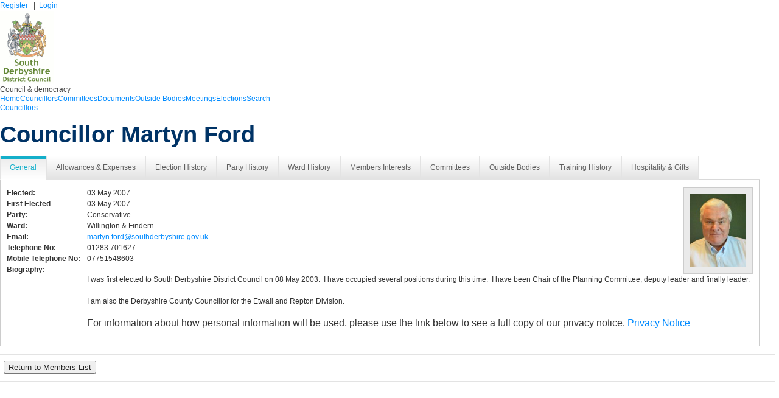

--- FILE ---
content_type: text/html; charset=utf-8
request_url: https://south-derbys.cmis.uk.com/southderbyshire/Councillors/tabid/63/ctl/ViewCMIS_Person/mid/383/id/14/Default.aspx?dnn_ctr383_ViewCMIS_Person_grdRadCommitteesCurrentChangePage=1_5&dnn_ctr383_ViewCMIS_Person_grdRadCommitteesPastChangePage=16_5&dnn_ctr383_ViewCMIS_Person_grdRadOutsideBodiesPastChangePage=2_5&dnn_ctr383_ViewCMIS_Person_grdRadRegistersOfInterestMeetingChangePage=4_12
body_size: 302271
content:
<!DOCTYPE html PUBLIC "-//W3C//DTD XHTML 1.0 Transitional//EN" "http://www.w3.org/TR/xhtml1/DTD/xhtml1-transitional.dtd">
<html  xml:lang="en-GB" lang="en-GB" xmlns="http://www.w3.org/1999/xhtml">
<head id="Head"><meta content="text/html; charset=UTF-8" http-equiv="Content-Type" /> <meta name="REVISIT-AFTER" content="1 DAYS" /> <meta name="RATING" content="GENERAL" /> <meta name="RESOURCE-TYPE" content="DOCUMENT" /> <meta content="text/javascript" http-equiv="Content-Script-Type" /> <meta content="text/css" http-equiv="Content-Style-Type" /><title>
	Info on Councillors
</title><meta id="MetaRobots" name="ROBOTS" content="INDEX, FOLLOW" /><link href="/southderbyshire/Resources/Shared/stylesheets/dnndefault/7.0.0/default.css?cdv=423" type="text/css" rel="stylesheet"/><link href="/southderbyshire/DesktopModules/CMIS_People/module.css?cdv=423" type="text/css" rel="stylesheet"/><link href="/SouthDerbyshire/Portals/_default/skins/south-derbys/skin.css?cdv=423" type="text/css" rel="stylesheet"/><link href="/SouthDerbyshire/Portals/_default/Containers/CMIS_5_2_0/container.css?cdv=423" type="text/css" rel="stylesheet"/><link href="/southderbyshire/Portals/_default/Containers/CMIS_5_2_0/Title_Blue.css?cdv=423" type="text/css" rel="stylesheet"/><link href="/southderbyshire/Portals/0/portal.css?cdv=423" type="text/css" rel="stylesheet"/><link href="/southderbyshire/Portals/_default/skins/south-derbys/Menu/Superfish/superfish.css?cdv=423" type="text/css" rel="stylesheet"/><script src="/SouthDerbyshire/Resources/libraries/jQuery/03_07_01/jquery.js?cdv=423" type="text/javascript"></script><script src="/SouthDerbyshire/Resources/libraries/jQuery-Migrate/03_04_01/jquery-migrate.js?cdv=423" type="text/javascript"></script><script src="/SouthDerbyshire/Resources/libraries/jQuery-UI/01_13_03/jquery-ui.min.js?cdv=423" type="text/javascript"></script><script src="/SouthDerbyshire/Resources/libraries/HoverIntent/01_10_01/jquery.hoverIntent.min.js?cdv=423" type="text/javascript"></script>     
        
			    <script type="text/javascript">
			      var _gaq = _gaq || [];
			      _gaq.push(['_setAccount', 'UA-53378899-1']);
			      _gaq.push(['_trackPageview']);
			 
			      (function() {
				    var ga = document.createElement('script'); ga.type = 'text/javascript'; ga.async = true;
				    ga.src = ('https:' == document.location.protocol ? 'https://ssl' : 'http://www') + '.google-analytics.com/ga.js';
				    var s = document.getElementsByTagName('script')[0]; s.parentNode.insertBefore(ga, s);
			      })();
			    </script>
        
		  <link href="/SouthDerbyshire/WebResource.axd?d=VdPoLqp1pEVsTEcL_2y3zpbLWxGpftZaz6I1fs-YKRERv3beYFvot73dQDvbFB1QSeGhYrKEbzUAPl66BdZhNt9Sf9vp7tlPAnKo6m-rWrrZsrm6C2Gpax22mZw1&amp;t=638447182960000000" type="text/css" rel="stylesheet" class="Telerik_stylesheet" /><link href="/SouthDerbyshire/WebResource.axd?d=6d0ORl_GDQ_EK8n2n17u8ddLkTgYKh0QzwzhNW93pccYdfaz-voNu4rgkR5UBVDUOwq5rpZxxmIhG_MQ1yRc2_k03HoJlzWp_bJVE4ifeDnAJQv3qmTEWWfoWtA1&amp;t=638447182960000000" type="text/css" rel="stylesheet" class="Telerik_stylesheet" /><link href="/SouthDerbyshire/WebResource.axd?d=scU4zlP5U53jin4UVjcLNzW6RWr8l2wyhK2FPYFgn2aGn0m25VzpzZh0EHFLNdQIkwouW_NZSSE8_V51qIaJX0VP2GVABt0LkAZyMcXdZ558puTWL1D4DPRmPd81&amp;t=638447182960000000" type="text/css" rel="stylesheet" class="Telerik_stylesheet" /><link href="/SouthDerbyshire/WebResource.axd?d=rymswBCN_gSyWnPlgFqCVTjw3dHoU15Rr-gKPAWfmW_Yl4hdoOY1hUPXQCzioWeGPSKyEI0R5C8boy6bGH9dPGaJ4DVF6hAKf5SRi98AZLLiqh-DMuglS_MTNzqVjPK0ss9Mdvil9rxCwl8a0&amp;t=638447182960000000" type="text/css" rel="stylesheet" class="Telerik_stylesheet" /><link href="/SouthDerbyshire/WebResource.axd?d=98cMqM6EPpsHdh-Vll2Nn9pj4yRB8jyDey6XIFNjirdGnPZuaN4d3vAZmOX4go4JVRt4QXGfqrE35MDkbscUqUp4h2Q7ySvBu7V1gwzN8oaUNVGI0&amp;t=638447182960000000" type="text/css" rel="stylesheet" class="Telerik_stylesheet" /><link href="/SouthDerbyshire/WebResource.axd?d=uw__gBfi7UyL613TwvB4ylG3vFsOvrMhyBrrJCiTxDCaAXBiWVFYSj2djZHxqXUU-tyyYRtVWgwC1GZ2BNMsA0Jr91898wg1eDcIDTFgruG-0J9hFQyrH0Cm8WIqO8Vmrn4KUQ2&amp;t=638447182960000000" type="text/css" rel="stylesheet" class="Telerik_stylesheet" /><link href="/SouthDerbyshire/WebResource.axd?d=lsHxUYuoKn-ngH56nx9mhUOek8YWmNID_8IYiU5z8Rtdhwscm33SEY-USAS0uMcy5eE0kpSLmWYpKBBs1KdezWU8E2CRyMyLPLqbnEaD0DMbY6uR0&amp;t=638447182960000000" type="text/css" rel="stylesheet" class="Telerik_stylesheet" /><link href="/SouthDerbyshire/WebResource.axd?d=20hJFSY0zhIAPFNk0Y2FS2VY6XJow-S1SluLgzTrYPty6MJWWizKKhzoXkwbL_5Fqg6VdAFg99kVAWuUS2fPZGZaiI9nNsJ26YZbfRiiRXshuxuE0&amp;t=638447182960000000" type="text/css" rel="stylesheet" class="Telerik_stylesheet" /><link href="/SouthDerbyshire/WebResource.axd?d=MdXEAQktXF52309u68zyIw2akT0Xsq8VTj00lLrx875hJ6J3cLyQjnJVcFDxHj5Qji5P-3F4LCvl6D8BlzzjZqQ9kPfRtp3o7pco2EXz-0S0Pvj30&amp;t=638447182960000000" type="text/css" rel="stylesheet" class="Telerik_stylesheet" /><link href="/SouthDerbyshire/WebResource.axd?d=rp5RbN8u-p5jwLqMC7vm0RcspFX8L8Uzgcskqbqx4ItxRYEFPiHLIAzMNTzhw2G5uh6iqkCIyDwzB6qTCcxjOrF6jW7-3Dmam3rqbHdOIfACclpkOeI0ayF5N1GIJeVQJ7ssmQ2&amp;t=638447182960000000" type="text/css" rel="stylesheet" class="Telerik_stylesheet" /><link href="/SouthDerbyshire/WebResource.axd?d=ki1n1Eahlh5BZUzH2E3x_k8b6akqWT3S0rWxiEt-NFtopeagrKpkpkNNwpgnHiMr_3UbxNSRNmPo4ab46OSWP-eCx7If-PIXXiuTQaCCT9q6qsfk0&amp;t=638447182960000000" type="text/css" rel="stylesheet" class="Telerik_stylesheet" /><link href="/SouthDerbyshire/WebResource.axd?d=q1emqlzK6cK6RvlpZ2wY4VwAeeeB_DxqJzjE0MCLwRNZuYYbDt9JggvMkKxzlnIHIOGbAMPflsL85ZK6PEj7VK5F3R1KJKovI8aCDW8wmk4RQcqnyHYVkw9UJymjED5E_G4N5w2&amp;t=638447182960000000" type="text/css" rel="stylesheet" class="Telerik_stylesheet" /><link href="/SouthDerbyshire/WebResource.axd?d=9IeOeyEp5G2Xl1gsluQxfFXni3nGFa-7Jwt0FSu0UV4nzbih1YKrdyuEIQu6gwOExAAdyFrsU0g-yOYKRx27C0MG-wS5Fps0TumSiuqLUErTXLkI0&amp;t=638447182960000000" type="text/css" rel="stylesheet" class="Telerik_stylesheet" /><link href="/SouthDerbyshire/WebResource.axd?d=h4JmS0f7LmMNX5hMoxW2nC5iZJ7b5Cbo3ao9PRJ9KyuhkKrgTBlkVDJkrkWwdB2iHLMnP6RkejKwBP5bE3aNMwg2BC2Dv6X6XoY06YjHT6ES80cCUYIP3DXegYZfnbi4yk3iDg2&amp;t=638447182960000000" type="text/css" rel="stylesheet" class="Telerik_stylesheet" /></head>
<body id="Body">
    <div role="navigation">
		<a class="skip-main" href="#Panes" aria-label="Skip to content navigation link">Skip to main content</a>
    </div>
	<div role="main">
		<form method="post" action="/southderbyshire/Councillors/tabid/63/ctl/ViewCMIS_Person/mid/383/id/14/Default.aspx?dnn_ctr383_ViewCMIS_Person_grdRadCommitteesCurrentChangePage=1_5&amp;dnn_ctr383_ViewCMIS_Person_grdRadCommitteesPastChangePage=16_5&amp;dnn_ctr383_ViewCMIS_Person_grdRadOutsideBodiesPastChangePage=2_5&amp;dnn_ctr383_ViewCMIS_Person_grdRadRegistersOfInterestMeetingChangePage=4_12" onsubmit="javascript:return WebForm_OnSubmit();" id="Form" enctype="multipart/form-data">
<div class="aspNetHidden">
<input type="hidden" name="__EVENTTARGET" id="__EVENTTARGET" value="" />
<input type="hidden" name="__EVENTARGUMENT" id="__EVENTARGUMENT" value="" />
<input type="hidden" name="__VIEWSTATE" id="__VIEWSTATE" value="V0SwtFT8ezpZRlfl4OIeSPsQOfsUBG7vzGy+yJAArooKYLMPN8YvLCclpErb1zKD/btSczNdIDz0YiurT9CkMPb4ieGp4tltE03YoAlkJBYoS3DOdsDpbo07gsN+5FR9ccQF3oorgrNoXhjcaALl0HocDpO+LjqhDxK2GJW+uUCMHbJisq28yzSXBK5sFUsIWA6Zmrlvw701LTpwGfWbMddBJjqMhWHWHd3rG/x51+6BQvpObTjdVeKI3JxPdX7/O1i9YhTgofw0lE3Eysp94qVpKHl4uyjn2VZEsT+b1A8Ic++s1z1/F1PqJ3bB9geZ1Ql9f0jQbnDxZRrSufnGk7baeisCAhP2A4TqkulW7buzx2TaQm9R4UhV4q8854KLgqviAtC0DgdIl0EmEeM6L10RP45a/67ZorEtx0HSPEu1BcfSgIwJNW9R5Kag0dYYq/Neh0cI3E0Z4wVCGLV52svZP80R3ygwO5sjPBApkykYs4JNSD+bMwX6Wz9bp4AqQP0+RerXeFEPUOJxjIEkxrCxNug0nk05Pzj6Y8D95Itkvq7BkwdNbEryfUaETbjk/bmeAD0I9mDYxfb+t6DCdGVf3FCOcTf7finKJfQEE5Z9VcjTpjEtKBVaUPOJDo1/aKYnidv8ywko5sYfjA2cZHBz3Ic5V9MPlLx1lVHnYnI6HLn/Le8aWc092lek1YSyMPHYPMUJKtiv+SZcbVNRDfvoIcI7bGcYGkDedN8Pr69WW7Q4hUIMV2I5sxQKrkhtQZSP0Ob2iae86DLbLLdCQ/zpd2DyMqwf6i47ePVyg2AwF0BvvJ+hN/MdpxhPL0CR+TpmR7CekGuOSqJLfW+TDiaQjtpjIlJRzSymN4zx2YbhIYbLdJjm4UfzE+GYdJi5ABYwvllgifI1daPQF6+9jy2Nf5EckQgsur5636PJhkoaq8OPYf2sbbM8oie+cVmPPPspq0Vn5UzaQRMo3cgvwHhc8LlrgMZ0471S8D17bUzO3LIGdPdFHGH99G/hco8bVA/iu8T4RMPyZIOLRVAMQ9MAMz638NScIMur6/yOjrllSAfQ+Ddz1lK8g50fx8JF/[base64]/GoanJ7bDK16XlQS8LU1gU4RagogdpcAlBUyXbo6PgSP3dtktevN5Qey5nWZDwsJIUsvA6ra938eY5cm7kUQOUR2D3jM/hvRhEhP37gtcHn0onA+mjSiFQpziClrcisdbhySmv6NHcceFvRADkLXbH4awRMHPbvBwl2yQuLFwv0HNwyxUQZi8np2+0oIyaud8By2r6z1l8MvWsnyWcX3ZZQz/JHtMq1hGBP/dzNLc2CDt+QwVLvZV0SrI7A416cgXof31FgJ4q1tQSTB4PHy59lHBJyKfsWgMQAFxHk+vbHFMeEc0KyEke21418Wk3d+/Pyb0m6mkgmNh5waeppGEmwPJF1QM/axC9ZtkkLMWScD5U9ztEdN9VtTUtM9804okO14wvYIGyTGt3TgQzS3hgRo0HCBVOpcJLsSDxShvfKgN1bBmR7yKIDNG02aSDOSjCDwwiFrjdvY/gV3naopUqLOEu3wy4bvvyrTtdUC5AMgK17XyZKroExlT7YjYfs8H2IF3JgvZGadAAA+o48CkfghOPaoUVyN3xbYMFBMCYzdocHdc30zsHM1DQdKTzE+sMDBAPhP6CAWqcMZKlxTQxM3UgNE4RPA6yidgpcoLx0NZzxafiiwA/HM41FbKMxXBB681tH2TzNsrv2fW0dqmS8xV5E5+dNwZzyghWPPr/MyatmSVKZ0Z6Fao+EmEnfMNwcdegv9Iyd9/39/rdh9EIwRRtMyJ8gOgdxb3Lg9pmJ35Ly+/jk2hsDQU9AMhzi8nITcI0YlTwqKf26xjfV2nN30nwFdfD19zwO0Q4fy+6rtMAuWulTRdaOcaTULl2TQOeQ35kYhGA1nrkSqaJ1GpgrhmC4krvOAtOcBIva7z7R/0luT8pYJt9gflx5aWtvfSj+7gI+PGBuhaVpONPCW3iz9GqKneByEOs/rsT1yVqwm9HWlmuD5Wk6NCnIJH86Ig4h2U6z8w1lUl+3Q4F5vql5IE+g8VmeyMu/nOzCFpVokID0Sb3o+1q5LHwiImb0aF+IXec+CduVgGRXeden/SqsHnk16epK47QvKVXVllu6UcWxPBOwGyY30e9C2bdVaYt0DXPPAZGolZKzZT6zpaSzLZb9eTp/SRseOrkTwf8wi1npeY0O538o1O1XIuhRmyuFNEGVDa8EEA6OgtMWSAK8DErjtOJwqYP3dGinLErC/wmPf395XHw0ax2AIPOC5peUGgV4iHyHYB39eCKUT2QCUOSkhLZ+Zp3s2RJS1QYoP9V4RMw5gW0Shus52m1MLMyNkb+d1gABpiuEEx5D+D4crNDOc+Hms1KN2/[base64]/ZNsS3Jxv/CV5zo9pQP5ouSuUCY/tUeb1KYapecnqndwPuJnKMHHzqJR67JrINl5AtymDSpNOFqIO+CvSrFIAUaF/BZXtFBHtwb4BYFHcwzb/a//CASh0Oi1q4YUaKLeUH9UZ8ZjpptjhcE2Iq6APm5YZP6qm386oLvzzUvotof1COxPj10ceRPLYDdAMYh457Lt9fDMAWj6yEX4rMlpj96TfDhnHykNJzWKHZjB/3TrklfCsHvBIVCbBcc6x7MXyk9XxlZ5/[base64]/7IaMpi3twJP0pxEDHkUwyDGIAeJEAFUodixDjK/x8KQPboAibUPHY5SiEfPLdreG0J8X8VWsLBqu3ehT8wIjMTml5+IdRaPR1qYhr3AArG+F8xbRiCgnn5tczRaiIk9D5KHgop21sZ7Hue0WbAnl0S58GWZVvcbSARXrkRev2H9elACEl8DqjEArAgXbWulkrbB8Bra3v/ELNtT8AG8uTF4JJ9naHD45nw9XKn/3B5fwdXTHAjtODUv5ncWigICVMwu4GvBYjZZb2B6jTRYuu2CGiFUjSvBqPsj1aIEdUFdXUyhD8MyJQp0W1Bh/rYApsC3eZ1DPH0Me6DEaWXcNYQ4HTMDeRm7lfC8BYdqXIpVDn/H4dnvTBl20oqEj6zLQtPhWl7sCN/aGtZlj4HXLROkGrAdm4NZiC82BOi2yzpE5LWcUVjgBdv57QPcXfCskEv8D9qvgb4kG/tKH1yqbCsYKkAL2P4v8inGQ1mha4SDaAHLGEwKhsN4dmk3JOVMKhXqAxPkkGogI9BhMjKohNFKHRIm6aX4k4/eArcBINB2gLFF8ZjMnfJwB6I0vW0hhjwCjXNO3VprN0O2cXj4Vf2vOU7dEHTu5SAi1byk3Rpex8UBBiqPHBFsP/SHFjxedgvHiRKuM3Hk0Xi6Oq7Hinhbrfidjjv98jzwq/fHai+7ReyHIF4jieXmcTC9hCZ9b9i2nX1UKqrghqTCd/fziA432Ir1ffDCdiKO8qcqk5HoooDiI90YeNwM9cnzjz8nzC3JJoaMUNbzazUsnswopcL8zjx/KiRIugBmOfZ6LByLjxbdKXDHWidUkNmOq4A1xLweV3JYWgVq3y+zIA3oWli2eLxPB65qEnLTssGfh0hnwXYe0e6fprj8W/GZdOHwYimfCVU92th3wsQHxGCPH11N+Etk657daUW1EMP7DGAG2WwEUEpxUb4Lo6mFiMmCNaC2rCtkjNgWysUXWDXY2veDH4fkwRgIo1Dm81aOsqtkKuTMBNFTd8AeFYbAr0vVLz4oMizTxkcwBDkoyNIMTCLYtbFOTwRYB8lIbyd2fJze1pgg+N9RqTE/36FrLF+yJ13BUJBc80fFzTJmPDipcPp0Dl64i0ijA7AyFU2iGikIcCtBNEByzidbXuhKUq/VNiChDOW1mqhvLhAHJeGiuIXSdI5xdiZoEohwdfAlQ1XreKc42KVqp/[base64]/XdS2vD6kXkJNdQYJq6+hghNANbT7sIWzH9X72QXAVqQ5h8wmZTmA7uRQOcqjwW2Bll7Yi5PdJ1LfidwKosq1FhYA71+KM1iZfTuXdhBC5CcoSOk568x2/pWiG9TlMJXB3JSPF9k6ER0Hn3yClXjmdHBDXuLEDvJcEAd9UOWE80zcG+AwLLIkQhR6U9aje8vs4CRbAq6JRCp3Jo4powdgFlBlR+X4sp7m93MO7x0f6BP3L66TCUJHHBmdXzCbWzihuv8iRj87sYxwfn2rXUoI8dXm990fpZl/X8437UKLgJY3apX7lXCwbJRq014GTthH38hipyFYBQaSz7uq+q6cPhtlhqVq/zh254iG1rDBmLnjV/pzgiOpkwlJBGyjSnokzznQ7k8B7a29JCaVwzfEg6hUr5xvsfH3SC9ZAYu7TY0f4FU4EdFB8qWQ4uRW2q8bD8Y2Y/KJGKCx9U3GNz1C1+05BtxxXKys26kyn/Oq752Fmux1N6Gwu7dvH7CyIkPNRJ1/+eitVYJ8vrkyLGXgGijtFxIXPLn6oy9IB1ya/Ezp1oFsEIlhy8KP3vqAdN/IPJNnIbPjFbe+rm9upS/1aApsqM3yWBacaGZ/KC1PAEwRCvMEFcqCJrhWlv/zrm6Q3Vz8lljNP5/SWKgBtKTmWwihWvjcxLu3xwC3U28FavTvYFPMK7SByuK83Bvjey3DTcj9Xb9TRKx0LLB7tceUlNsbwvkuaMDZWy0QpEX0Wf3ekVuRmJfEfVEvnmWsRC1ee7EMvlpppYKYonW3loY1Z5UDbVDKntg08I5/K+YsuOV62n/[base64]/CdzMk4k83lHmnpr0RR9qz046NLWSTE1aPG6D7eMUrSyq0lQQ/MRnbwO2+qiV+rJ9F6M9FFTOJQWkAJF9hDvldMElSMs7MR5MEXc+d0RlR/Lm9wDZq8/[base64]/hhbST6RpfcK4geVpj5BjqBFCBXyhduDH8XeTZouJbWkwDLVWJhKYH0dM3a/0LVT5maIl/4xLE/34z6HQYr4O6YyhoUPmMPIgKs0fGQPTSHZPE9sKElvLcMLDbo7rMqzkaW+pCB/BtojaFX7jaFtvCJylp1jj/0uyTEb+9lOM9ZfSZLLqc38uhR3/Rk9jA/GWLl+AQJM2HDJ1VBa11mqgKoKS3LTVzlaOIy5B6mOmwBcn2OVqDqvQiOZui0dkzKbbHUfl/t3+RcywiUeCAXyfg6Kuszr14auQfLKb/imaNP20J2sSxCMAeVuRGmsTSG9UeQZhmsfGgQPQ92+cBzpcGV16sh2geoPibxTbvdx4XU9X9xhA7ugFiB0V/NiVdqK337qls6ytVHSlMtbCSym4k5OrxEByRmQABv52695NAQhsPhJzk8tbr6Mi897/qdBEywY6F4I/8Z64vu1HtS2Tsytr35fxOdBL8pfLwZlF/xOHjzKwoCP+3qBManlaKZELDUYRDJ032NVztXjF7SVIsickATOqUBGSHy02tszIaiByd2dLxS4gBajrlBBKzkIwueORe7hpy3V1su39fYBg5cUWqRGlkNBH+F/XsesrADOzfmWWn2z2f9Na8nF8T0iFQ118k29gkEWh8kZkLJ7VaPnKYwOPa8wRsNS8jESdMdeNzlL6wCqVnrrDbuvEVx5a4IaP1SV4CSqwrqhm+KkQsrWfwSGXyAK6+ijZAdJsJQexjq7OBtMmLDhUmwEeOQLkc7OPUp/[base64]/hsDilf2fWQELfOCh8cEI/uQC9VUE5lG5jaKbYyUNDZq1MZaKxw6NtlKpvG/cDrMPJ0QO+0uUgqVOp1uLR09HQnOxXpIg5Ia8HcIoe+BOOZlXs4+uVG7kO9bYfnfebtLz+ULDvwv1WQF5KSSfJUABcAvwWcNmWS+JDb1O64q/DomrQFMGesFtvdLCaTh12ZtEg8aKjq5zkhpXPWEEvJtTHX5iZr285M6xrrKEqMWLfbATyHLP6vZDvj8xPQJyaKkQuAFZArN69klS3J95OgfdO4lUmvcWwf+qKye/Z1XrK2pONJNVUytot8YzzVfNcmmNSTBHxOkrYSc40FE8chzHhw9lfSHYduiWnAsA53QduTiG96gTwf1LBC5ZqSAMohHgFqHN1ZtO8v+pEyHI0XnjiIWquL32fcKc8Bk5F0/+Sv4CqYWaWqJtrjnZcUe81igHiLJdfDlelIYWDIbQUqgAiWqRGRLYnmGcx/U+4MLNFqu8JBDnVVI4sUg0C/bWh184djrevD4O/kzWAlTlOrI6jv69zSP7pXtnCv91jWbQ9JBx2+su0PE7zSgGIIhGsVxw0/RUeT5J4guLnwNRiLkNSVPbncPf/xcgAn5OAkxe990J2bRHtHRahmal/Pp5AwreEFHGpHaD7jAAUnkV+QP1g093Kx+264mSYdsYnj2Mn8zf4CVgOyW7qlvRfLm0ddYwldX4Vyv5w01NIVz6aLhmhKRi7rv/5qzByK+eSkgEl1uQOmMv2dDmHEmqgXii+DRP/+yYTpjoSk/T5dFnD4J04KvTBRg1LY5WwhluBsf3W91b2rRe34DAITzzoA4IcCMRmzaEARPygc51cKfyD1Lr6evPDAz2QLo6xkk7AE0n/DYJiWCfXpW8Hur5lrYLLz8MPdvD6sMDXxsA0ZBQs+pUIaLwVAT249MRu5DpntBW7M9o2uohHNrG/sPYK0LnhJ+mEna8aBVUEriBtBmjordMyF3dyz5PFy0jnp0qLrBw+njpTz+Z9Bhupja9IHTiaxvBt/1fiWHTQP3/jjmMi3Lmf6gb4gvBOOTe5+D4K7ryjXL5kubO+1mbCSd24nWOm3QC5ZAvl47CESVIsh+Y9pDBRxsiEj7zW8HetCu8gs9t5UO9UfL3xvtHYClsQSe2uUnxQj+W4te0JBks+0yyz206EJTxT438gKwnGYi0E/aPJTiNQz1MnGzzv4K49a09zBFWA2GrYe1z9V0R0AqAxs7R4DJF2+RyLRJa98lFS2Wh6crwbvBouU7Ae8CVJd0Aw+Ku0maS0slvWN2m9/G3zFpIqgJ0+HgwIpw9hg+Vy8nxAwXg53MrodqyPxR60SPhUTKgScD18HBrsx0KQsw6/+QeYgbfLojN89DABEvVQ0F7/NBUsPtUCV0SGZzPnFY81/a2h0VTCUfx1oGFoxPQtA365MspzaM6WfhJUHNCIfShG7Mfwc0urhhiTAEEe/WB6V7bmDDUhGpyN3pWD8Belk68FGR1hGvk5YJczgG6MarIUsFQ6idhKbHwXbFrufU6fn2NdEwXpWZ5LoWZbd/DnJkuGJmR+hAjrrTeGiY4AJo2WNaV4Efgc0DDGBDO9AYp5/[base64]/NVic3aN0/suIbKqQ1vNTjgfyyjRUgnucmPL81lHKKSmuUzDiCGpnaJB9StSG3i8S3CwQfvnlx4EmB5xfC/ZOvL2Xi9lttjyDKcSwCqonHFzb/pZU1uJYRhagdQ+t/a5+UgyEPgnzEpWHGE8S1rO78x79L/T2f/HOTP40JOQVF9vR3qLXXLrH8ulVwYhtq9TThpvkUUyQtsLlCjQaqcsF69y1qFklaMFx4Xglwj+T0DSWTGBouimgeQFL+tK1wENmuu1mbJHwah8r9B5ILX0XQdo123BWBkllZ2Ps3tjIpEtj7dX3LicOyKR3RsjYmytuEC8RTZ/fw4WwZxqEOaMZq5C5uarV7aTMtQtTpTtc208zOHxDtv/6AnC/dxzqM8vBGZ+bjYcE1yHWwnayoiHbD/zVE4nxdL4lDMoKWbzGnSNyOIqiQjn+RKluKATReXxiPCUx5V/50HAE4SijI9vTwhHpCoaEd9dB0z1Cjtp3pCq+CTWtoA8235igdx+n7tMyrMfVZSAEqequ9IP8aicxFculsdZNc/IPB1AqKaZ/FmwKvQXsrnYloE/Q709GEHSigAwLs7e4rK906CIyB6dsIHAHROMhv0biBpEfYQU+Ykn/kwFphh5DQCUh1lYgnQR26aUPOHkMOehj9l6cAEDzo3iOguEws9XScPQt0abDGv9CEZTl8Ux/11g2VZa4GT6gTGJuSHOlESdJhMr4I1exLtJWK/JJnplW/nDVo0/us04I+U4eGRhav0QUrqEVTNzGw3C1bu1xqGL58JjOwcFCyj8To8HyMmXxcbqGFpMYZyZk6CNqIEbojJPtmuYu7+1Gkj5FrVOmTlYSzeMfsfFRL7HM8ylw6UFWcUa9Ug7ATqdInu26mQTpZqkogy0Dl2/wE07xZSPI0GyTer8lkyHAyfYltdG4III8IVBuDvIvqScbHqn2OLjLaqeHrp+s8hPOI002VT1EHmsqFvawYxwao/3vPnAUk65XjL8wPsBZFmA01gtkiZ9OAGYE6UeNb95uJ/iyHKN1CN4/BFf1DpbcNeFYapN+E/7agvbfXDX2itYXf0B2wCAiNiT97kyknV4L6osDBnujFLtxHIu7u6I7A8xidxORV4QdWw/oX3KwQwbk+xTPOEqNtrLvwbSF6PRw6gk7Qn62gRuy3YzY5wqBYU416dsoNwCMzSSydNjKml7DeYhyRu39Xi6lWMGWz/t/JGQ/MNr1gAdTyOSXY3An0qYRTlRHMdLbY+tOE/5bBAYJxswVtZxHMkjw2RvSBXLfOKd6k3J2tZPADz4jSrW8ZxpGaPRhK0Jyye86fpjorw38y7qJRdK3Kt2f4Ek2qyIkSgi7SJRsNtFIykgKZssHb5XRcGtXxVBsU0D9FMLxKnq0mMHZ9r1IAt6dGPtGJ8vv7i8g9bAKxs+N1/k7A4K38nnURgix1dbmB5I6/ojHj9gC7RvItA1mLNyYb03Q0C0el74MVGU3nfHR184qCTnFXdVDmFqUNl+hCLAYtNWmIFRN5il3agVtr1sTv8V49waZrICRjZ49g3SKMOwxfG+TcPVrwEt0uPaIsXS23N18FTKA6PIeY+oODIJMcFag5BjcVLxqfvPy0Xmb+4GEcTitFZxdOYGM5gei2IfN5kWlk/oI/EohdrAq5JT+wXWY5uCWQlmx9qkfNUeeTu4lhgcri1x9tRPGkJrjTc+Xb8RgN3j/Z6EURhRKQQX+SCIG4w9Qi75xz9FZ44Q7nOEM61fLsxnTWLmRIgF38VYLdq0W+5U43NOap0R/0VSx6iXpOaB6QKdEKXp4vvn/yyhqUPxugdNQEc767ygULs5UCbzKHvZNpyixGC222jifDazcLNbNgEpFiJ0xhk1NOdBtptxU6IofxS/+cgY5iCsAgbwAAwF3HhLyxaQtYjlSLAv8bdYH2vRWtoSBo6ZB8QXNXWbNbP5gT0hkzH0VtpQ21X2hc75YPimionHK/B9vireS2Wd/o2kx8QQnNr6I+9SSCpZLRJ1y+I3W+oYKn/V6SFq2zahsa0QKtzuebScfJoE6lJYR02ONI31QkO4poTCbY5F86fI28xtca9ACzWeHMiHE6wbVXNmHF3G4XOr0/QVls08pw9B+s0CgAByCDPqJhga/j5uxOx2iyQf4WqIxsMU2x6Z+vOkau6IHuBZLdjQpF5eK5bm3K6VHj45H+ewz1rsZG/Y30BaD577BqnLugM3oXY2/kPmIN0UGVSIu/31ITH3ONCFZQSWXnRIt0R0KGCfs+SIj9uy4QEjgrsXOTv3tv8oxMMkqEyhwFhoY12JU8pzw/MhxGIfnFpzS7uVRb+NmqHrJQp+hs5t7BnF9t+Ej2PZdHamRuF4w52LuDByX/iTNL0uUy9FTTcXT15aBnJHdC+nzq8gKiBHa5MZ6dkAPGn2SWiAqFq+og26ryAutUE8VUlK905tADBemY5gj+CFW5NGaqDjUZman2HnN9HaLeAK/z7tfkf1ajwpLM1qn/SADo0OOeRBTr0E5bff8n9BTbxV/3jMnvSR3J9utML4tN5E0F2304E7sAakVnk/9dTa5tDXTy/jWC+ACWyEzNH2L0chQa6dP245hjX8oyGOjEtORRS9FF6huFV2mX9O07QMSJoixJw+9qDXgYWPszWKOpQYQ9UN2egjBITnLckFozStqbY3cqKQtJuTYD46Pk+Eko8JoskYv/bjgFKzmy6llZNZtON/cYN5Bmvmfp3S+13kBp5f4DPJvReaiKmKa4uC+uTOC2khFfMbC6WSWmy42XD+8sDn2NSdRZGm2JXWF6ExsIVsJdI9eLmeEN/2AVjK1l2KLEUTWNkekCzxQbKkdFkxsFx+MuS2M0Yz8oxAfTPerc1PG6HNn9k7RrlKHVEsameFXxUlhUpuWyxgL6KAUWqgZwZIoaoeKlITNqdAzVbd4itJ5LiSZGURmHApcmvxtsPG7QVy+CvOdEH/duGtCmy1GoBW1VoG/BTTk2R6yrMESjzvKv06apveb0KXZPOn1lEM/a+Q9olxIN8cItS+p8XCsSOBbe1HxrN5SUdyjmii4M/oOCWxioz2Bu+ekWGybkf/oaEBg1Geptadt0FbGboF8RFIOAf+jpco5zDwJ1NX2ncc34JUsMEpmeSfJhS81wEXy5UiVCCcPagonkOMw8DCjZ/fTzjISBdCJP18S+e7a2Ktt1xjO/mZZOqTFaBzUa5QYkjJowHzDQMj2/[base64]/3vUMSIib/F2nv4ZtJbMDQMZsNvP/d7V2KHluSAM4VjVpBj+8/mYzstlZlHgzcmm07QKeFqbtu1MpIq1X1sf6kAdeI8KjXVfo4sh0jVRbXSEFCk30FJ04PNqZ7OSoHa0Z21Rg9zcUx0sUPjEAgTaVQC7mIXz2s5UX22RXHVOZFY0MZPA0nFYpDGW/iC/AfVeEqvSfc9OxDn/iHWXzWh0uZIigl0ZZIS6qvI81XF6X1d6ldEYDEo5q409JrjNay4q6Rv+sV3+grQiKXnZUtT9QKcIf9g5264Mla+MM3IrNKOkoOIXFex9kqmM/DieMDdPdXjQR4pbEqwmXXxierI9f+CI1itPaAbb4ujgsjjwwmBzWhYghnPOs6QJLpRMeR/XtSgphiLEXm4kSYuuje2jMJwV4rF0+JbomNt55+kXrRR76SOlClOvD8CnXYJU7lAkfsV1sZFPpWkvbl8RWeM9tbPgVMJdCLDpuAq3kRloWBsL9ZlLrP1tc+4EaSCBoYh6xTbm5O9Z5C4+8/WRgIrLIXnbB6ltceVGhv+6/3NvvuDOQumWuWTEyvpDzpM9eVSG7IcQ0tXv/Jy4FjIwbCzy0vqos2VILcyzBVGNDnxgISKDaD79wIjvw9L9JP0Kcm8HVTN1VptKQnYIGUK5JtLH6JZjG1zwufDKv6zMQNt4asKlXyY2V6o0kF1rel6lrGNzzr14Iz5Aq4gS47G1GXIzgyoHwU5+ZIrMngH5CaJJbJTpNUtJd/JA3aGmmcQpmUqcpIuauiI8Q1Is9OrZRNg7yPFCPzfB2Nkz4Dk6vp7353UrVYnZ+tDg7wX3Ipez8fd21A8FDtHEBFNm8jW/69/NTy+8M9WLImYx0O2SsU5p1QLMEBEjD/BWbL011cZmnZNCOwxTPYoTWq0lL5GyYAG8DdOucpSv8gT3n0d/baxpZ30AvRejZijf71K7En5V2jKQ7AAE5MwShsx9mHCqktj/Vlx9k+E5msd2/WwrxTYxNSHqhBXWX70neBCPXyKjv+0Y4035tly1ZIE7C77PQXW1FdgquJcLmi20X7JL/FLShHfxHroweP6D8XqETxRjkzI9irSok/FfFysEX3+4TD95Niqn9AXuACZhUUfAXXkysOp8LLl5i/xqTHWYrYSHzI2TFSoq6hORMEGQb0amXsPVWMgDEcekPAmvAMPwYGVGKzii1GkX0MB+gQOVp+SrWiKtUSvz2efviinfLWfiVuRHkxfr66kOHF8jOsKyUdLMzzRu27oSG1X5PGaIrZGmiQItp7bXTfOEkbw5clOb/uYapoGSFUGxPQNI7RDv3Vfxjqh89CE2G9g7hZBM/L+5zZ1/ng/HBcz/YvRQ6uR/a1D/Q+1B+sPbhv/O3VnwRBnPhg5nIIbnucdaIPNIt0/AfKy3YmrNgYn0G7lA8KsikLUXpyvxZtk41yslDkJIIy/5IIZxkhsYTgBl29OyB14oEta0WVl7Lgjcz4oRExOF1D6Q1MCocwBsLw8uf3xhvYODGEPJtVdKExPYZjkKytQenjfgkucfoL7gVzyCgI9X0OSCGsmHL/mxadTFL3iK2h+TGBOC8mVROxnt0HQU1XxZFyetqU094nq6ZlZHATanzb99et/mUFSJ5EYmPZwtbZ7e1EeZdAZXbWTiXCBu8YnR8lt58sjte1bkKtV2x2p2AowhXMQxX9eBOMo5gfXG3pI6DaV2+S7Vf2NqEyyxcNBI8rvoanwVd4eRyTXbNwNElVycZoapROJDNSVgnLV13KKDOlTu2TJdiaZL8U4pxjcVAyh85WzgM/MqZyY+rCSpKvj1LFMC/IqIAyvaTK8UkxAd9PksTzM9bOZKLOVgIDw4oixOQkBdBZknkLWeUimMEk8e1A6IQz+0WhsmGBA5Z/c8rNVgBUTZwES+sF22hKWZr25zvu7v83LhXYZYH3emDs9vfQVkWbOIhWuKMm0NL//uP7VNUIFDTsyudsy7grjpwz5beqEhe6cE7hgRwSaRnsagDqKGaJGtvG6keDrOr5muAFtJvXrmkXxX2rOdJqCWXOcLwbkr3c8pAp4RmpFomGI5V20DQrMeGV4CujhzHzkqURSnwzBIzZ6qgNj6VXeUi/R5czNGIgcoLwaB7ZA+qNEzpud4oBGqg6wSiCk/y7yogJA6sssfbx2eZQKLBfIcQtXgM6M2SOKjFrQ+Vlw7ei/HN4ojVhC4uNacCJLIGCROC2gWC+ZX1eIiYt0nxMIoyerepH/sfMwWm053D8/zFrCOoa6LYOjNwz3AwhLDqd+qqEEa5tLXhdStQNWJeiY72b1N2hC6BXZkiq1XR1JgycM/F6glVjrPGPFMIVgAQR50gGLo/TcbtBnkf91NBcxWViI6syGCDkv8ttsCgYELBCaf8XEeynHrXyDpMAhQRuN6LZD4mkc/7Y3IaSf383QiIVaXre94+gmBFNbAcPqElUFgxApD2U1usQFMHxQQuwbjFetImcC8F0eO8hzJgm7jsrRlvHwuLphfaLPEKYM4MR3ANiHUm9VPb/MM8E6DwUeFCWBDmG48D09Att8PjE9pIhmmvrUdYfMGkoJ7D0SZ2lNdfKWaJR0Krg/wtPF/k+VfLqImLEpEpESAQriud26zXTS/QQVo46IguzK+UO9baSLZMEXY6eOnkyROL3Xm6IqQOoYbeIWavSif9gYalQL66aXL4C7M5+qQNRzNiIch45WjDkIVO2N1ceH/[base64]/VrDsTkweEJtbE0de9s8K4Dvxx/BCeDJRaisycj4ZRl4xNY2yPQeXIs9mhj8OpmjRxhfkXUCtjraxMkFXRAHF02wG25X7bAYdBFJOLt94R9/j4BxqY9wG8LEiPFBziBMicbVEdhLhU9wZFrrqRDswpeEU+ESYNtRLwMrOibrfSRPrbIxb5uWY/gs17XNJNIr1dQSZDG3L7z3hAU22IGohxwBGLdybVsIi57kVb3bjgXJbiHKWHuLQywJIERj0wNTD+44PCQCbhY+8SsAwq5I6bV14wMu72qoOajYqoFPqMcU/Q3bwDaDG71Bg4rwrAqsEMuJ55EfIJhywV2eiu7BroBChpT6bbg0BtLn6fWxfHuq0RXapYqQbKNjgQkMdliNuLQp9+aEyzuaTSZyXAjXkBhbgWV8e4ArrD0sWgynTPImwdt7DCFPHbRz0nOvdHzl3buitpGQhtytW5+NB0zLE/BaRi2iR2jCGf085bXlyrAhEY1fdzS/ahvlv0qgLKFW815+waIKAgJpCpuK2HwophuWVF1I89d9XTg4mloAaQw52p4jorwd9YxC59HtNaR7wA/vDBaVip/cpytZpVGrft498BLmqcEBlpTV/[base64]/CEcMqV3IWBmlibnoJ/wKzKbBc/GqyEY7uDzYF+KiMQutnHo/l3V9XPUGZWamLLNwqWOHXa+QGGLp3WRX07vJCQ/o3JcCOasAmXiUEzTtUbCGqTsjitnVM70de83uyaJNYO0NyaOS40vaTmPD75WXHohZHiPBSffLgpDqXj0b+D/NCmaP/OLtG62BHahgwyEUhzkHRpffz/tXjBapIkp2o5OZOQ7HdPHDRbluWF9inO3YcB/vu5ULesiQ2EXwj6ZP0cMq7kptovNC3xxntGOjHCN/BPXAriAwRSneBvNsarInjxMU1W6LTZ0+WUa9rBkbQvE7/BGW/ThDJuL8HYZD0oXmnv5qH9qZBF8S0VVR9AxMC4f5NE6PhSEH+XpR1S79rjZtAuHGBRPmQg8BcEesT96HjcUT16ZQTZZYtjV8jNC012zd/eVW/jPYrlSmYdc5otIXapyxBr9lsoS0bJ8PHXPjxkQDjwwqBwfWeP3Ewd2xCsL5TO5tZsGJ2jzWfeotSqJTJ3peEageabS/dLRQwce/4GXoPsxnnGNCsb4dYnL22R9xyeCcS5ZiFzv79Rq+IINnwWo/nNI6OLWUj8CVdXKgqyy40xYqRUR/mBYJae08pUj8Ntz0aDaIYcwRO6f+/OcjkoY0DZugQ242zKx6ySx5/dhv4PPuJ9yIr1qdRoWcxKvjJ9ym/XdOZoVOjaPOar0w+APfu4vOi9LktCxpV35RWBPA52Je0J58IVgtoxITf8eoDFAYPZuCk429FjR4D0545ZKLsV2KeBofTZhYGOixIXP0RVKzsfTgYTbfcC1DGZ3k7PlF25yTqCKXyuv9jQPGeogctTheilTDN8PqqoVqiIAmZnTN/rapoaP5EY2T3dWiqmXRxKxpurEYnE2FTHZKJnzEMjTmKM2TjU4NeVxEMDDhuc1VNmqTd4E/7TP82reQY2N2qoagEg5X1Z/lbVobFR0PyI8wPewlTIvFwW/+xEzrAGpsQnEFbi0cOR0pfsS6kBN8N5NVE3En86DU0CpNBccAFmH1FHnAG77Sut71dHkDZTntNIOpH+iJnL50W+aj85pd4q2dvS7hYII521NXbLgNT9/OIBiDoQsAkFqKseidmFob/QQlSb4J04dVJIKsItH3EbHkwtp+uk6KC3q6C+9S7ovhSdlo1/qw4BN8shIMV5YE7iqCnMr72xIt060UPZ3/L+/VVpDT7jLZr7ZYrQE04Ii36eY2/56gWdwR0xep2wtnnPbyFPwi69wBon5LvfcmFyAr7iThF6vcn/bHtAlt66Mayzq1tDfIzev5kTdF4qoaIloEn6Yb9z2lFjDPkDdADJ6Rd3oTG9KZS6W4YRgWOS5/FwIDBMfrB2hlxBMPisq9J5ouqwt9MtEQC7x8/S3XELDhWiuR1EyJUy/Vh2wUjIP8KTJp1Y08wfniFubV/uCJ+tv1EuYxw06EpSDyrYkdVKw1ZpwFLshM/nR49pi8yxS+Z+mD+UhPwcuG4c0Rj4GXoNtFyseN6ok1nCGSxVpvkyLKb4I81tpgahtGwCjS8rP4bk28hdmtQLVMu6B+RdRu34rqy391CDumFIy3MPOVDLSdkgRfdbgeZOR5gTemkKswiFxWuMi0ZkY671bBN1gy3IdrfqsWsnvUriPlT9T3hwlaNrOi8Oyhj8MET0M/27/q5Gs7I51VAbfw+8WEVi5Rlgrb6Fn9ytsKU9DcKwftkV5AfkxA86D/vkosWwuybcmqsGqjWtwolL/+Ji/H4YEFXkFO3EPzFCNUVbQd1mownHrmh1hGjhaSYDkttaf80OAB6pSH6fAwfv4Ly9fyoCfP4hkyIfppjCbVQhgHZyd8JKQ2mZq2/zHH0z4IBw2nQGH7rKI2sY+qJoKgxCoB6uS12XMICn5fiLy9ZSeREl3uprjyUdYFJeKT1A+BqctvVEAa/s4LNdKGsoNa+HRJpeiDP1i/ax0EbdOgUWTAF3WrdhHa/YEWTLLSVZ2zifTsB8ZzaEih+x3OoqN0xj3XVbDBWioZtf06BXdzT9DtBkH1VH1bHMaf8DbtRkxberZCkW/du919vjEcna7xTQKTSWlz/gJp8U5WXRPREps8iX/TCYzYnk34d3VLwmrN2oyy4JRfc8qQj/vyXC7albbjKf5GTjIkNSFaEPtbIxUI2qvP06WD6H9RKZinWhgqAR4PpFi9DfscBLk6m36rrI34gJQP7c2eqGlGFAqggcLe7qn3yrmrm/[base64]/15MRqffUvUeGiyRS8AMZsIis91BVYRd+wk7N3lGf5608btclfSzTkchVHA9Sgpc83vkvlBFbb2b0QqN/IEtAwMaZtc0yUfMPAkKCA+q6q0banmTLvsCMs7gcPgVfjJ9Z/LV/SFX4dpqzvSFDFc8xaqMRSuTAuHJCgW4dKfS5jM4cqyxxRsSyEDUqwhms8GLEPfFRapPpqNDJXfuShlotLvKttbZXbzuHaZYHN9XWoG9oXOe3zOfoJ6hC1Pnn1WgR3ZayG1qJKr9K/DZYX7mvPTMc5MdpexSPiVz6/PZvzUY5oTY3rxuC/[base64]/ihYhRsupZGvQO3oCsH2Bmz2+YRzOBuc2Y4asP4osqjs8e2rweJh+i55qMWCI+FaJ/tYIzEG/4/qgOgEIWmRnjp6Gj8iZgBP0gvJmJm7uM4Q/B2kJF4TGpuzxC80WxJcxOcjXX+1Z8zAKEpmBvWEgbVGnDJMoan4dgSXjOZ8MeYt12LHMTueQoFgj1uqLxNGHnczHON8+/0utn5Af9ov2AOzJ2hi1SismhiZ202uiphCKaq8+YnWK2gXHXfrxQC4C8rDNX0Tsj3uDuxqA//[base64]/Y05y0hxxDldTebPZ/W/I3UjTu0I8fLMtO3GneRs6TRAST85kK9AcRCuY+8pSIUyfxMFO3l9zxVaHsxjRCFSM8qD33rKsqt9eP/N/52LnezrbRB06lSn0qSnbWdxSZN68p8kxWuutSUOyB5jCq/p7fgLTaDeQyQyh4I1McDhkcRzCTFALl/FvgTXhWv0qKZjBszswsH0MpwWoYSTAmA1vM0XiO06PiEy2O12kQYxc+Bj1720dLKJeoF+FDXw8CKR3EiIVDWEl0dXa3POByxuQcEWrbiWwXAjPAxS2+xUWMQvFiciFIjaYIdlEuuXNnaVF0WicQaFGtr27DHe+FJ5/[base64]/rJU1T2nhykRGlVfPwzTpWTTeea+5v9EuQKSaecFNN0THkUigyuO100OpaxVZftdxinkr4+uz5hgRtgD5C3PQE4LXxKvsPAYmotY9LlnE3TPr/[base64]/AiX2im1LrCFlET3Ji+i13nFqf6qmm7iyMI96FXDaVhZ3v1TMuoweyAQB8ITOOOgbhKDJkrPQ9jEYY0XKdfDGLf4NwnNpU6B1Bu7P8lN3g+WyIjRgxBddFrYKmX+HrOOIUraU2W5rdBhQkLAMF/u6dk6sia424PNsIQ2swc4vGpXFg16x+EqEvi7H2jkWoUl+piXJivMOeaAVdLYiuMX1vXohU7B2XgmCQjRMSYKxEq82z5ptApc1pGHafZ393uhxo2MPdV4DjeRSWhOf3W6nLvEQWOwxSix3ZKGwyYR6E9wMZJUhp+8D4NJ5ouKYFvY7dSz3JXj/i5rTlBj93UcU94FBFs8FTq+bjUKo82puOV9r5xXqQDx5N/KwC+/5hMu3mQcAVN40KFSCWOmjUKrq895D+iNUyq9dJ2SJ0hkfFIhono78w8I42MxTbM0cm/O2qsMhrix4d9x/rj0sGMU1GdXClbFHdzR5pxfpsLLN8ouuSOwPU7va8WdMR4KGmzwaxqYqVpZbpcvagbRp7H4h30/StM7aF1cjrBEleGRo2coEEGo9q+JRbMzhN23snFEk9wXxCe2PXauztj+u/DWK6+hKS7rJIjBrx5J5j5XFGg3weuaCNvVuotPvtR1UleWD+wTMwBfkzo8o2Nsm+45nzqsueWug+zSC1q+IEEeBFNsc5U3XZjY1CMhmzPVPcTNmmQbBNCrfCX/eOKu1OwLNU2Ztt6CmvpWz8uZlW+7aNC0lYmBiT0zrgVq4PFI4dR2bXRSJdX/BQsvZkSU6QP+WkYu7Lja2g9B6evqRenszn5DWx3+7c4BWtyHL816haf1kE2mqADg5d+zufq+QCiTLpm8AsW5S2cUF9xXsog24X4Es9RL1/0/A+cso3sIhjKERU5qf6giLZaUGS/1Q5BZ4Gp4Og1eLa5ptgFRHMMoeRtA8YmUgp9aAgkIKFj0FpzFszoJC5nGgyeILR0WX9nyQ8/nEJ5Bs2O3XTkft66i/Xg+daSe/VUjb3PY9IL6jhWFKtEu1eagQsRRE3I7tDxa7h8J7KeQbzlmJRCJf1+/SCsGqhOWfx197w6Gl+Hpgka/PiuHDPuIyVXsYfJrkpNyZ+2TjSPYRJwhQdcydq1pMXtCNX4VK5ZFI4Bt6fdzAVTiqyV/yU64jHsui958y3QPos6gWYg+OV7WFpig69/cbBTSSdJ/YjgtmEacMQXX2benJRKly0pmMPd3i5ak/kBtzA9DWSt3O/IL1B43yteXfR3jOKIRrIU1WI1P+ApX/m/6tvJ9aiMnrzhqj/IeLNxvRqoNjHyxyMvMkpJHxMaabCRpUrwQQg8rR/zhyNsOArnoiaIvuAPNOXKa2fl+ao4F/t6gYaM9OshUwpsBV0s8CJ4473nlgyABTV6gYwZ4RFI7LGNMcomu0KXCqdR6RpXgYQfeq0xBQSuW+mVzdDzK8xKs+6Sztlv9p1YcnxWDudvwJqMYR06O1yIhp67For8+Gcu7LxszsNSQgQSfDO4E2O+ydq/U/XovSjiuu21Zom91iitEX3e1eEjrTbh7RP63TyTpz1xobhssruqPKgrWVxCE9gqV3EUOGRZINgKDItdEDlJbYVK3V1jRN6o6fHgJIpPQGMVQA1Mp1YDrUTsFIpLJKxPeRlaEtNNk9+kb+2qUZvIO9sHA05uUDn2ROa8FLQWYWYLGNghWHo/KNPk2q+YQzbJRF0Br/Enyq9M6c1wCFeHqSIf8REKiF2iX5xOLYAqphFVvrVuWNimYQkKpE5CAMy2VAtES7IXBWZ///PfOqDEjFe3Gjm4MZAkMZoaE3mpKOILhXlNMde25JFS3I5vUOsXFhrBYCD0THPGHl6YEN0bFQF2HO1s2adEkBqTbKOrnvthBInHRPMdnddG0sHcasuF5xuAB7glCFXV4hWOwQoZMa2csYaBkk3ABPrX3Lk/YvKygt2oITrFCJdKXyCokBOVfLM5es8Gk1GnsWaREsZkUjqvaPHrmaOQI+gBte1YnAR1YUPOn6IWPAUtUfoidsxUcHYTfmbVKO/dZWgGwKWjGFaq408EO4tghg/P+m+T/9U2wZKV9a7ZSdZNSd2lBJduz2/aGxpvcSpa0NJltqvTLaHYxLKtB+VdhtOzz5asn9dz4jeNh45PD8qfLltUaTB3uZLEaZ1XteF2ak1xQhNqaBrQIh7QHd3tRv98tLEBe4+tb6CIIO9lw9viYV3qiJsA1usQiAkUYWbeonQnxOQXynZTth/+ioeDO1pNPLSGE/IBxhmfxFAYQwNapDTK1f2u84Q40pu0jQlA9PpHeXeVtz4kVyETGrJUKfBUNbr3n7ryvMHhWv780J2FaTB5P3GR4B4YeNwBp/Faut9sQXaD1+Nk6756DH3H+0KY/oDJU5fufdcFgr925N9v4CZRAk2PnZraVldKiTqpieF20lHlgMSNx+yFuudGkMfiC7Ic05YzhOdoWu9ucAutezhjn2ik9GZjWp5zG9rrQWgM/q2ucRn2/8/YdKKSquueyJMQEySSZhanM9oU2JPsEssYLl2e+JpYBE6MumjQYq//b/UqDwrPO7JLZxgGlvmjT9TCvsNOIN0e1gFdcHJ0A0bbh1J6fXV5tr3C6QU/OS2X9FSuKaOPbj1T7NuzRkx8dB3xAAJrxMnqvgcs7u8gJkCAn300Qn6dWYp4VBGiW7syFLXHaE0HI37SYgwGlbMnmQCDQe+SC7hat5N65BN87MX97SCdbUvG2u0kkeSW4FasH+wOJh755E1qCevov3h3oar9/50XUjgd2FeK6U+83dQx0BxJob4tTuG9Gncajzx0MFYHe0x6+q/lpMtXcBAue77fNm8KWGU2mo4yHFoW9vdtxz3bmjCZstnw+xYEpUSEX8pXum76R6xtQBnFEyW6xnxRmTK/LDXGcMAzo395VeaRpwmOlgDyxqP4lKVIAQ7Ul7xiLlU0IE8NcHeA8iBQQKpawCG50ZF0kiP+IfvM1yb7aWXXuTbO3r7G+3A0AD2o/tPw/tPXFty9+8FSut/X2bkXIjBCqFuBIWe8ulNVDpBq2Ox8jitjCoPPPYbJxcGwTWAyCu8LAaKJqjVuxto4yyPTOPPPT41XHocziH25+vTjeZXFGOg3TK5dp+kEIC/RDaGF9fYD6Zt5neBjyEV2OCONJGiAPWPfSAOJ/PiirQjKCJ/goPSOGFPlF9jPNYDLaNmuFXVNbJOJCjVOQhX4N9wajk0DfHePlPhn/YnedMELbSi20+gD/oRQqVGRaPZ1aAGxmw0pHGXP8oFgGomSzkiKzL/PbsMi0aBmr0TJfAZaNQc6Yk8ODw0gmFMNcZBxz6A0+0LonCyVo9f4WqEhGo5tcjyeyHpJLIcAugHF/WWA6uQbl4GV/p9EWa3qAieL2Ptp7VMrhP+S2fQZCUanzzb4G6FQd15Kk2/JPD4qoKSP/slJcqhVzcQs4wV9HHEzHqIoApLUDzHC/vi+VKjQp3Bc0f9983mhiEeSbPzzARgM7ClZZced0BS9JSvBkhm77KwwjpTv44Czy17Jv1g5avQMqKQ9pxtAIG53BhzWupZpVWepKByix0Zh2BNIHPC8ndnaVmAz/nFfaQifs89Kmt171/[base64]/kgZt3gJf7NhSKLoRTBMvHtm0uvSeSVg5QddW7Hl1uzIGZtkLXnFu9ipXD3xWQmRFjsFNHWmBMc+D91OwgmhG7Zfd2m5euKln71bBVJgtqwZqN10ndH4kHCAT1niwUU6pNAw4nv/n2NR3QMnMMurf3A+mWZu9jNMtiZiA0IbgDsu4glXnyUnHFMQJT/uXgPAk+jgJpw5UzOYK0BSoDY89siGHNP5CS38WvhHA7jZdNypb2jEW4kT/SmZ2tbNIwltWrhfW4M0GmsGfEBg0ZLgKe55F47NE7oqFEKDSqGD3DdMEUca4/TXyu/dnmkyIBm+TNiqxWGWu5nkOBkeGIcjDPzZdNfTOW0NuG/woWSOxSbCw6fSB40lmUyNGM9SHuMKQTcgvaojUkokR24h9zSFP8OCwAtOS/bfaq3+caFk/fU9UsB5hmO3vfyrqX6y17KtikQ1/A7B54HU/RdJFlfSgLzHlmE39j+2qyt7TWOLOiEhVZQqZajUX00ruGiIX920SxTLSqJpYC+Z4dI4wwiE/nwElLdKzJ1gv6WQgh2Ev13N+VUeKU85pOxDGsbs0YYqqJSe4AAwkUx+8/5rpWVgusHPH7gPuPxUTAR6edHTuhIUf3KLFQWVcY3ZgvlXJBJRDYfi/8soLK6GCFd6av3mQY2kDkupyUcpeBcFyx4ytQLKbFI1eXsFpvodHVms71JIlr/MqoqrIXrjJU+JFYsF2tCJJB9K11INEtazxhhnXPMC8G4Jry3bwS79DEnEfezGdWwEPqMx603NOrGfgcRYXkiirMlto4LZVL3PVv04G+HQqXly4Pp/fIS1rSWT7h8XHVItqgvCdnlYdNFNg/bZdVY4b/SyTDkyjQnK4hIubIgxgNnLhaPtqlRfyvf4xeuHu1ADIrblxLbg6csvi2bJcM2pHNGDikuBvPZ8gESs3lu+viXgeMGpRmu0XcXrBJQGTDX33peT7Zul38OGWz+JOdvGEl9ADYk33/IgmiSksbgizJxPFQLatAu/EHjcNZ9N0aNLlu/ZK6Rlsvxb112j276dqTB8mC7Q9+6VQtc/K75CjtDGPcFohw3RKcX1rrDELhspv+3ePEH2aEBRKGrA69SZAwUC7WEYH4GvHAoI7h13aD8Q+tyrTJsM3mrUKwcy7uur1etpB0aICJmdxcW5W5xSHMNRiTRWGtW+/P3dadoasTFz74ANDtEWyjtRMF3bo3bOCwtSen1kWR/B4ZkrIZty2mQkv6CSLmddSVs7nXIMsmgX1d1fI5ia4YAvZu6sMoVhSfhMp3vX/+xJHdMljMPcmwjuR4DLXZYi4TXbjymoUXnPy4yjOhj4nP8Q0ub9lRmr21IjQ4Z6Z7qb/pv19rlA5xQz4j7gHkj4gGdBC+R2J1A/Cuc2cfKDHh5cPaaiH/iWQGjjoe/mSjkkdAZG16dhMuVGcEPX+FjrQaKWK8dkK2Y/m1BkX3cSrl77ZjMZb5fBcW6nyGluBW3Om57sNVpk9br2JSFRudg2yy+0B3ZXJGKPRc4GHcWw2Pd4ZRrMwBU4pcslm/nycXKG1/aaOmF0A6zGwIx5ZZMtai3hIGpmje+Ct0LxipFyVR9LsLv+YVfhInkJcD7URXHTkkcT/SAxQWbZPi7PJRaQn7t1z7tpMT0995xDKfkfmWEXYc5yNYik0ZaFDhUSUHFbY4E8dImV1OgONTrnnZIuWQf11Q3dMRNSV+7QkU9wAIcgtEBQiaOYBbM/jk1gFR2zrMQlhhOAKiksRmzk+Dkz7xkBaXBRoHYqxNoGiK+klu17siLGcCMnx18QbPBpiE3rnnv3mVnMTGrafRn4xHQ4lNEN8pHHYcPOBYI4iiChLjqFL/Z4vdxOQ+h77HZ6XWvis4s/dVV/j9JeduWOn5VxLNl3OM7ifhb/RmSe4/tyfMzOV2O5CPkgyZpV9Tc5htledMSLefrciTqwTIMEL4GfwuO6p3GodFUdHl1KRUh8HJczRMiR69VsZrUou/Mq5p0Fbaq9wolCcNMxhIbm5eCcLk6RKqA2A6OPI3Pkfap8WEPN7CMLPWdzjnR1tEmn+jcuUKP006i+Vnw+OkG/EuBHnesLz2AMl/qyICUNiWxMgWAhVXOSRZ2vfmjDVfZs3A4pswWo5K4MDcy+b41ghrbTzaQzGJJAYBJRzd5Pqi+OpvyFsh5vAl3Abrw6IPSrU0mRK1eipWbjHiap3m+21z0AmEp8wHg17iEDIhni5kTqPav0qLV1tgd8dJ1/0zSMxRVU3SmtsnjbJwXSEwDqVEw7ITwxyKfFd2pgSmkThliFLwRsD9ybroVUgU37p6z5sZn5Pqy5ghvY0Ixqu8fv0W07Hf76c1TmZVLglDr+dTxjfCBsmCQkm5Yz/[base64]/apJwfBUA1xfHiYIzBAnFDL2hLphkeNEmxJSRPStNumQ4jeZTcopeZwQntYrMs2kH6bJhOk2zJuOiO1p3hgdQtsMRJ+Br/dfuCDj7OiLANN5WI5kcwM99+XhQ4eaphfcWQv5M+rqvwalH9W8MfxD3YwkbvPvrlrfSDc65N9JYV7nVoB9vzsN3nK7BE/SuN97ljWWex9vkbPwoLAfl7GiL7pJa5xs9AI6JQn2JsGzX++KIqgmVIbTkj9d4fnU0GFxur80r3qidMAvZVQtqE6gy06a3jVXhgmoUAKsUP3Dbe06JFDmgFbttk7WY7jpghs18v3mNsPa559srJl/oZPbFug0c2XwVmCGDbTklZzB4bBK0CrMHIxi26PxlaSiVVhjwx7oXvnhZsQNGTlPfu9DYIsvAH9FKS5STy75zO+wvnI5QTshvq61l2vuU2exlrMYKezec163mJcxgPkXRUCIjRR3MPhpmTkvmMfqogmy3n1O5OHYervD8jGEkRE5oIK5pXdGT1WUi4zsoJ7++uDAbs/xhs2Fp4clL3ec/nrbXyh09YuojwmI9W9lzehieXPEd0xoReZlW3p24fFeyXa23SGZBjkh9YmHsT0+cceuShobBbAq4LD8RGlIOyYkmOyJ6Hvp6q/PcZQW0boIMZZx5mJ2FmFg3jRtZn0y3wbQHhHUO5Q9Ta8vv15A2Bzfvcd1HvRdWgc87lfg0LIRV3UfZ/3KAC0nLnnn9ByzsLxNeCYhtR+6wd/C5CvfhGgTCo+Zm1RpHWmm5Roa6noYkSRYyVsA3TcHqsT4ozZapdXfGwZhie7HI05HZ+nBj/oCdSAZxoREBk2lC2xsXr3r4bqU6/WiAeGi6hdBSURbX299Eu8o1y3METPbFUcGQX04muDwMh0xkhWNE6rrW1Kt9UTvOyJE+kPG2SmVUeV6cKeciZt6sO2Jf8JaiUNjK9ijjul5S7kPzkOx4eHO9EWyVHsMfCXIlOJDsm7beZyjwtHWy6i1FBrXBsgll7aDGu9gvcN/E1tqahOEhka0XojlARjioackWQgl9f1EL10avtPRobzUMDOd9UHpxcLXttk8T5IvQ4btQDFseqNWIaj0gfTRSlNSvgc9hj6+O8T517LlV+BIvVUe+sXXLWnJjVCtz6T0pBA2d8fha7LpiVyOH7PP30SjMus4HkOiMySNuemkfjlSf/PhdxjuwiNY2eLez9TFMh720ijWLPjl5Fl64HnecZuqMAmON/YhRgJWfSijiHitTcpR5mJcSELybfapQ/5XI9OFm62ksakxNNoma57VDQrzTTxiRJO2Sz2ESKpL1izuvL5MMZVTtD/n3r2qDYpXpT8EhRhL3Mx3pG4c7qsHQHkdYvZ78fNvW+Gl0m2lK8/wDOCA07qq/mTMhYWDPGuoBItfZ9BCsb5P1q5Oa74wX8VMCYlOjSyLFOXD1RsmOLyQQX5vK9xGqeM+i3aPBczlh157+b5Ksmzd+OfdODZDycrtafmQHznYmjbpoX0g2xw+ROGB9b/UJP3eFjdgagyqgerPR3Bt3Hq6+mGmTp6NDuDProrbSn7HUEkWUJFStWPzDW9/fRWRgqEolP6lyv9VDBKuo+U75DItiPLyamkc6fnjOXz3TqPidhSfumZpobtgE/kaaWSreKNZSj4VcEasbBYGE3XrQPClrWZXv0+wZcx7jngc5DAkJIW3aL8PbPe8j4QMDCo6bhcL0BBcNAKXKwmT2dKoBhyYfETJYkQDgvy4X5WA2BdS6+IbtjudW9X2D1sX0Byz9t0LVAAvGtNt+xTxrhLKr8C8u6zvlWDX5MigG69XCG0vT/CtG9hJ9nOkzCZTGt8QoZvEQvKopeDSMIzL08TWYJI6m2YEcheZxTYIflpQVEgwd1LhKsNdDnIek4OocRgadAK4ZY0m8VWnCGKxBgfGpo+pp4L5X4PwWTG7cAjDGH6VBviaef+c4XfbdbTPZAXIYAw55xrltnIQZ08ZUT0/RRAU3lkd7yRKwG2g7a+cdEp9qHUE3ZhUgxz6St/9Qg4aXN0+zBF31dKFY7wUwgRMufnqHczn2UyNmR1WTa/R/mtT7xzPvDaYjF8lKlrsbQjambfEPRLBg2KZIfssPV/SUnxchOfPF18vO/nh7k+YqXwz2b0U+DxBwjSRuO+4FxVzGn4+sQtcJVu8chc4rWx9g8bipyJIFo9DqEhGHkppxfLWUj3/0hFxKaFNzhfYQKtQfRE3x8CFB4neY+0nRORdBZu4q8w2UIlYFOVdIgPkvO3HB8uwaBUM+2r47b0ttWNkeFBKwemV9o6my6jpYQlTJWsEQiT3j3dB5TCdB1RrSsC3eakPAUi5wECWn5+tKYvgfZRuqN29vIixQ8XhmGAoHPch5cvLOwP9Y9qXv/VkOIqmTWSLRjnLJnv+JKXl0gn9GB2OAr3a4bs/dWssRH9UxWe4G+4ETfVkEf9x4U7ZOxK93hyotCrxCWFPtqkJTd3tPxeHJ81MRg8UOhQAXZezo5rKARBGrTSEuPhBpWHotkLMSuDcGWiiViS9wqNLznRlIoO88E7n9J78GG8Vmoul1eHlSxdDP33/[base64]/ZFRQd3GOatakAKiRLocXF3Qn4Zbujx8eITTJne4LjrQlrZ2XQT8esk1Hh4PniUMJiddno+7l3et83DvqCkSsZkVJeMcZN+b+sWjOkIIoHT5G9gIPR+vMQR5apBHVywHL7EeoWsoAvRPM5jISRAaFBxFxdHg5w9HS+yCX/EUZSNhcCg3MUTe5EnA71gHP4fE/nFf2vgOjHq2P7+AEunXUZtwTVqFRr71wOxNm+mZYdUjahu5u/uYvnxfgdLQ2AFzBkfE7wmcZ/NmVI6pmZY9K3EEbyj8vnzmRI8GLO8hbG15tZyexApANtyehgDyddlg0Vba6/opl8RkEger1BCAUW3gkPpqRFLDP3AimcVd29bQRET8hN1PS4Rw2g61D3UfcGvhLIbmmk5vHJUMpQ8zfn4h7pV6OfbQ3nGZOj8eES0v6pMusJmFEzoq1CwZOTNYPmqROspxBnbEg5mWqvh2hLpg24wJlcim2a3+/wyORtgX6KPnjdj0HBH3kz11hXVjge4STaetJm25gzyI2fPih84CWRkrjv97qmVYkVYY1HsvBbtRgcpSFf9doia+MYk3Dt/BQjDe5b2oG+PX5gcIqMLCu/8x1Deyl3EoXwVUY/ZFLVM772hoSteTzHJmfT2hAN3jsiEh98ZV1c/p15JBw0sTsmGrZH6aFF/bWdGPuKCEivQ5QQRjYDSHWhUtvnwDFrdwbdY5cAqTSAO1w+F+8rykLrfT9N+HmpLuoshVDOLgkoyIpLtpiKVDGbdePdzjPgeCAeGYBZIEr7Rquz6hTFF21KOtK7tPUQBzvzfs3IlK0K2won2qCMU8icNLHCen2DITjADQWehGH7l/+gr90/yDBBZ3/reAWSegcjmcWhhFI+/vHjfozvAn2gjI8Or/2hmpScJC0+LpK+C6xWHu7Rg5kqwKnsA9PMmUC5rDMQyDoDZ0GZxqs3/v+YFv5sq1uE6Lcb89SU8vG59JG0VUPXvPCvMPSnGsGMtzEhWtqof1uz0f4vRAjABvxh9fRG/I+0GI09QKSTmSszY9yD673nMPSNOr16v839YpT/vQuDQrcf87IqhBHfCXwuX4r+OwiyDF8lrFkw/6iXZpXcvuOKMXnpELMWgEDQaW1XJvhDzyloFRiwNa5M5ZpLF5Vrlc/c88uYjILXZ4LT/kVbmnJF9l7QwB0Us+m9NNFaRQF23lrcTZRf3R5ly82q6mcAXXCZowOHsXBJdYyFL0rq6d5/A3RbiAWCaZAH4xxd3Wz4uyalThvJsg7XSHENAzp2Y6Zl4ts8sccYjiTU7tq733DLAQH7DzJmH0kodi7BWlg9rAXfsdltgjsiYr4Nsh73KVKMnGQhWl/vf7VEoo9Wq92cTw1F6RzJutY6LL+ykWdaKszyFt9fYsFwdtQEK/hgcI0zwDjRBqG+gzH8bb6qjKLDq2Ad+jqzyjBXTDvaItNBnxLVtBK5JzCzvm0yiFLiFpbRRdngwfhh7n/X52aoIl/+WvYg/NQpgu7q/4tOY7Vmr1D2q8ehFaehw6+QYIRcF5c6dQDTF/qEYBbo++qIo5Ec6zZINZVsE/TNkqt2QUQ2IINv7uvKZktgZOea3GNKgLIlC7kc3CCHpcsdykfSBZyRlOzfMBpctomoJjmiNmRgR2qw3FTg0VP/XiX7A4VT3cc5VUTJncJEETgsgAQATqgXspUJ0hXl3yDrGCxuSTMxrmphcGKfxP1KadyfflfaPvk24xFA5ygsNwxaCvsCF7tbcz+rijCTkZF/hsFy684exiWNKe10RObX9IRzjXLDWTrd96cFswy0TCIcMk//fIu9UB3ap4dr8aGYusdWiru3FfT73Mg1mpKypbquAeuWr8yd0HfEaSKdZ8ipqS11kGeV7YhqtitUFINWSO9SIJZvwXXQLS0F3ytbPDF3dxe61z3gLA/Cnlk5kkiqLgO3jhC+kGWo7LUmPGWqtfT+ZntGBHkXdssGhWS8+lOMq3LZdTZbaM0KOT9rjp1s0Idi5FfrWFGflavB4Wt9e71A8TFiBaG92nXgZmjKG+u8aTQF/IZAWcFABtgThVvPS8OreLXiUOpIRsOH2DC/NEUEwD8r8MtoOMpuN/nvTpUsQdPe7Etj0GP6wKsrQo6UBw1EllgkI0e7xceRvih/MU4TYprObeyiC21W2qwFW0iOhZgF5BjlX8yY1ARTK07JJNcGthyLHBpe4ZkILXCGjSUImB9bTdbCMxy6fEGGfQqC5bSkmz9qdb4m8ybjLJo3EwWkkO9ccoaPZe3MIg+q+KxXCFaAVWLww18rBO4yaz93w5LUzljL6pXoNb/5hQkCqF+5jPck+5YhRDsC0AA8wPvDfHIgZi3BnIkOuQib60QtpssNt4Suy+qv00kkgylTvOEfM0Ewax/HTvNcz/gDAxAld7bTc0oswir3GeOYQ/MnUs7zWIeKkR6D5D/FGxc3G9GtJB8fh/b2DYg43fGa+8/FGAr90cl4IympKk+WRnB4T1AWThSNfSQT7efwppkkq6kGHB/SlV6HyN84pcOiRMSxj6kx/6/W4/mKyjIpV+bIXtChX535zGnH3n0XPq69qeLkKFz/XH5U3c1JR3sHswXrXlzcvfAc9w9sne7m63CDRqpNnYrxKkIkaL+Z5sT9clSSi+4AUjMe8qhltWgTriBxJZ572nhClDDtCtFfprqv2lRj+jG90wYzpPg9/YLqThl0N93KGPUtlMkuAZebmjbhVAZiVAy2azA4ND670Jf4PRP8NLZ2r6JdH4gREn6FuXpaOuiAa3apndJrM92f8oxGH72yUznMRTeJcpjSvA7lScidOLq1NUgtegPxQ2eiJISxsQfhr05GWGAUYQl/TlpshiUTfBN2JG29hOfBOR+z0oQDZVlyAq7PJaQyPUFC+zv//X265/[base64]/yFwvdpSDWGeiuRvz4xtX2CZs21bR9YokeGgOxSaaNkfLs/vxBCFZA0OzomRAnVgMnDid56l4GHGihcx647ONGTSn53w/w9BerpoBl3ahL8JQJLyLfHKFbT3LNBbiCJNmsResvNIk5RIEck7Hc6w2l0jnc/9aYIRUubtiz06L4xAXFJMKK3HzMTiKd9O6jhPVwTxZB44wVXpois3FEy62PWRAJgrdaVZOynN8ahuZgm7cD+aCjCHomI5c0k1T46RMC+M0+u0R9gRDgesVMQA2xifTbDjMRxfCWOQy1TM3Qz5KDcE5zxzdt6rzU5CN/bIPnENMbCckGBCNTtHgRYbPzEKPb3W1+a0QTTN3hSXTMBtEKGlgOIZbkHNiTmGuvxs8E7r8BsYJFyKdCUo6vo6/[base64]/neCAf9l5u//ZKWFyM1nzbbJdpf+T2hdsTUzYEVxEK7GoyKRv2sfTwtUO9bsdQZawjrk9J5GlKaZKIKzXNcHZnDJf9jJ7bFqZiSDkjDGFSGZL7/JOH2PXlcpzSLeGsSf2OP1ieJbi5UDW6EO4SBXYVYN8FL/u/IuAQYeS+SkJJPYdMuuAzcW5QwhMXKk0CzAhl9qdYUxzaj+3ySWi/nJ/d9gewX15ma3UqrNdO1HrQcVVLcngxRwY7VPTHqL9adpZ0f6gQvYqC5pV1uFurXqCfH2f8BiWZ7D/YyZTEAxLUJ2EUxgbz7BiSF52r5b8YXzkdSftK2/m/IgSg/[base64]/7IzGmB8wON2vcMSjMw9iZIai0YBtaQriZzvdfoINDoHcOb44t09zcZmpUCyUqYYtXgNTu0C5uUGtT4g9XDi0Xwmsr83KK9+MvNMM2/2Qo/cG4XoWYAMLEnBsnzZkaWzMqBp2w4OKs5NCcD+QYt8ZKTr9M0Ne1eA3s85prWI6KY+VfvYznx7KRjyXAQJxZBepTgsn1ZVNSU85RmKLb1WiECIGO6M8tKDJ41WbQwevZAP0JOvhJxV0v01ioucEZL8QH8R9K/9Xn0pCrI1wnRBFH/tC5FY8lUIj8gg0QVyh7QXXjXN5fYNC3aYKeijr34Lo4ZxgqNt/8vavNvhwAdW9RLbU/rAR3ERHlJyaNmpamgAThN31IrECqc/btGkmVhRPxCe9ReGZ1N9fGteo2iPvhiuo722gCbQ8MGTNmgSgwF33LrIEW1VTA/qbgTF5cYNmwzSKjyPsilwtH4259CT2Y8/cMtEHOvtnDiT7Z9/a9n4GWC0Q2PbFXPayMdBJbfce603dpYOBjd2aa13H2+KkMB/ldIhkr5dmdyPhoLa+qZQ2a+gBhhM6UkJY9kimMcgMpDXP3402k2pRqlid+6NnvAXhYiUuId1WWSERyxTkZK27zrgeUCtWYJzPMxMWX+S5SvoJWQCOc68w2r/iAtijDm3C753TbeunvLNHhMMIRJ/qELgzPCmM7uiNjAQWg1Tu8lwJL4vP6L2Sa/p90IZ0fUZErToLpWRyS1bvDbb4eb2r2Jwgz+ceYhWOgbNc3QB1e3vtr+TskxFwfWzqzOKbSm6h2xRD6jgXYab4MjeP03gYYUcFOY3KFhuoUjtBPVvBKvnXBFIOX2tKv1KWQHsVakFMPORpuFtwoqTQHwfwa2/YFlp6UEUIahh25xuZSuOrvJBqll7wx3PNntDmz57O7WiPKSXCRcMUBlhKINONqvUhPKvFzkNiRnSyFRjY1cm6KIn84OW5/OXmd8zPflrB3vxyL5soYJisxR+cgKG2tA9w7hYBTjyvNZ+QSaMyuUyYgxaH7e2yBPh4CwGlVFmlRvw/iAQ1jwe2IguuE7kjtEs+cvJASpLANH7eUXmeq4MSd/[base64]/0vNq0FVONGxekrtwQhcx0DDO7K/0q6Zw0M3E9e4NWsxMtv4tI8P+24kptwZjV5WZTfsLauVLL6HViPsFQQPbOGUDB4Ix19j4PTn53HSuh1AwhLK6r+hHfRZB5VEI7w2OShpmHAtqJ/8AlWd5oQcD3v8uYLAcNVReaxohMaiq1F82qtSjiAtg9vxy/jVCv2biH1Szj9wMTVdJYbuQY2XloDGzpa7Kxkh/dgtNzBmxyqoPR+m9tJvwJGI2x+7S+piWIJmdyZ2iWYUp3PVmC//HYpTjzVacT+OY50zNGhgxfYS/51EYP475whvDTNf4Qv0hrhu5lZXdNKAfXQVZP+7erx8EODkAOYGGOaY/nHgf3w2HjZ4Xyue+EuoyVETjZvIKMYdKPJDTbPrqSGVAlrpexod/[base64]/GaUy4uKiPzIiKBQD1oCjRJo4Uy0DElgCdxzVfw/qnzliAjLpZmUaKv+HA5yDtyuZuhO+i8gcjwYvogtF45rAiY9bVxg90dZVuqC7YRugxlW4NC+Vb47fjreKNcI6V8U0qfwLScAQbrHbyP0YgWnVl2cHWyut0n/x5bO4clpytqFd56VNQf0Ow4eTSPBUB/QP+d55+XSvTCHRHfkrSf+QtVSFNtz3kys64GBdZ0MESnXF/v/4YeFnlB3JXmYQm/FqexuVmLvjIK7fAx+uOyKovTSdRK7E9WN9Va1i5EPpz3LDmzLerhI1Ckm8dYxBfP6YRlNNrcRz4JYGqplj8Lq5dXWFEZdPDxI8AmXhjbatvyzxJLR4/SJhSNnE14tq/ifhyU03z0j7h3PI3iUMIbY7eUPM0WDJOI2l92DhFuyWLnbA9q6HTUr28CM3gRIoCjluG+VDE1NNq96eVWB7YMJD/DW+n99CD5bSvEWs5WR/Q9aZvdeHTWQfDRvSEaOVr+k4LSdh75BMuaPyWcVS80PY0v1hu7I5sLMzad8NXn+s9xfPmM3i6z36lIZoqzsavRpeOhib7cpxlqETouhEusvnZ7JH3Bl9dmAMf/zbqXhywVri/[base64]/blxz4iqcjypWQFbhC4+S0c0iz9XTepHGObYyyzX/peHzMLe8RazQlfV1NkVzjYEpCzFN5lvAoxwgefIflkDKvhSIx3Tm7LzHUaUK0E37ETtDF8tqjpX5kius2X++rXX3W9ZOnUH+sRVzpgrDR2CsY8Eut3hSu63wHDBgwPpLk+wpD5c0YMBJZY1ZCLPWZvOA1ERLi0Im7YY4wn1Jl1rfYVSLe+iFW/sPEX6bOSWjXmE9tPatPllGMbfcP3GH1ZXFE7hepzZ8CajCT9oatFyNaQa3HYvzCfJLQpWA7C270dwtJbc6lpRFItRNznyXobdsEJHy2BteNcJ+tDbesVaeijyBmdTe1Psgy7No8U+JE2n6ntqoOWMICpkcVROm/IF/6wK0VX4mUj2j012ahHfg3GZr+/KyqMIOu3Uqw3bIJ9iURDr0Ct0l9BFGVcxHq4Nwar/Ca+eR/rZ3EQC54FBM+MjOPSVN165e7zkQQXXmFMQKkkkKUhXX9k5aeb88A9KnpWqT18WRlniHxN2drKMIhA2wppctUx8Ql9LEWsmwMZXpJ5fNBVR6ee7sI0ienT3DqRQW3Oztmo5M8dscLXYunALMqbXX0IkJlp/7DZR6+9rl65wnvnOLk9aRUYbdutPuJXL1DGiN0GIgol65iRyrrzkHnPG4xwMg2EshofjXiplOY+xtF0luSMlbntOjib6LlSlYisA0QoGHP9udAIsWKJpne3baQrhHIpk8rr9VyAO2FBWYhb+PirdgWfY5jQDaCF/SPf5/HCKJvCe8RriOupGJh3URJL800zkvZy0o0iIMV3RJ+PsPCEw7tBKikE0ZmOaDEZ9jIosDdoLqLtH45N/PZOkAqAlZWO0WJHU/9Z+DhuP16f8wgbcZosgZpHF6X3bFlNI5W+WQ2VVuAsxkLEWRiDkIBOACFNI8WzlvesEcYYWIN9/ALJEA3dTLErM98tkTlfWAsi8jAL/Nwum06J8uMv3JvFaUT63jcS2+6RKX0rvqUJnkHFge4bm1iMvjXYD6tCjyR7KU2PsW79cKWP/7kzbCQxoeNH+59VNqsvd4R2e8onoLGm10PN8kwKZn79bqQ6ukO58gBoVYU+2wLAzgAP/40letoFmdnstD2LIs7Hq/K6GYfFz4Zxe2amlujfghk6CRRy+rnI/aV23NVHIAf7dTLb4dgA54eQF8W/YgUky8Q/dtbWlFXQctZvIqyoLFefArEOH5vURWGBmMP3g3odidURWb3u1AISuyNd9LliyBUGOLzOh/[base64]/T+kYFMR4ssZb6jaKqyo2F45WTYbdNm6ZcPtgRkc0YaXKXDcISPhr9J3Mm3KRGs/0eFrEIx4qhPk30Il1wVy1pqmaqBTcDVzMHCMaYgDhErLskN4xyd/nDocu7NBZ5x3QBMRYtW23U7d4Y8lSpJJB5YT9Rp6AszKLDxJrb034ecUut2Ay5rSpfSP+57xLunnTWY9YKFKn2Yk+aIkp53WP0gsvmnAThX1rzylEmIAtWbVs6QerC9XpGKc8L6yUq7dWQsmmPom0qkdDQC2ShiVFUlAgE8J4oOkmfx5HFcZAP8XzIS/bXAxyEgeFWs94f85E3sokudbzUuSx+VNQHG2pGL5uE0V0XFFZ2O/Et4S/ZiaVJojB4P2ricpxnvG8b7z4VawklnNrLsac3qxgdXU7IG4b7hgnG1F2s+/HszWHB7XYbpcnUAEuEsXJSrQpyK1y5lUcBcBo0lA+eOonq8ETBrmw+DyIN5ULDyTylb4jSe68Yu4O+fM8CWi0DHP4Ojqb3nPoFFWcCpKBMWe6lc/n0LHB7944t/7JSyEXlB0gKl2WGFbp6be0a9P2YV9VsLQ/jEu1IbW78lgwm+vLgq1AGS4h0h1m5htMgqi2Xx9Cl/PpFLQmU8V/qZqU/Vutt5/h0xrZROqHVLFDfX/BCOYSCNyF5bu9wrD1rjqs3uJBiwdj9QpeOxejYUNfPmG76h5v/92pZVsS0rXhpDwF/xjuqFCLxGNor3WFHtJT/3tLgyuBdkqXR2kj7+JGZBSSLPJM603kbQlqmx7F8ybea3agulzQRJWRQPhdXXfO65UFURpkHDWa1jVGKoPafWj3DDn162UlrMI3jKqe/RmeejuiVtmYj+ANUX6w/ZaT+ZCDDwgMXRE9GZtAlY8lPezzqHbFk0YAMzsRVFSC16wA3CBd1zDXCXvtFcrRq5gOgra8pBSalXiKY8ZINY6jQcex0dNcvFfmK2D9RhYedcbjMYaKLy+L6685JFdWkwDtgGWbhbNWG+k2TdlR4JcMWHjVVFqtB/drgR0QROtPwnCWwgyP7PYUvFC2U17rOzxUlsSLyPzN9XZcAP5Ge/iXhdcEGwajMb2UcaxgVYwFLVQAUCJog86pHh0eOaaxXt/eQzNnVWarv0LFdHlTHceB2MxfsVoMpioTc/Idw/JRHGquW0+0rOM74rlvuh5wyjjxdfACniORo+o26AeI9/VxQ77I97KVaP69raM7kaubKzcjiwvtBG+9lbB/F5DbqrIO3N1bPu7jZS76Jlh8RoG17I60F1Q+CWVzHy0Xm/[base64]/LGdPQhQsTuCj8mDgbGjaXv1wMDEmT6GCvjbjI9ImMWdyIT2mgZlQyAvbOuapRHVeo/L73DUnDNjxYnu2KIfTX5ZwXvA06mK+45fu0nJnDV1M8nIpQBI0ONCR1RBwbHR7zWqPanlq+opOSLh1cnfDDImocByMlFY8HyJc3P8V2GhjaHNB6pdq4tg/sxkMhKR51qDRt7UpXflU9oBkb2xPGwXFSg09+B1u2RvNIbZ48Kic6/+4/l9xDrvlnJd67CQoSgT/jtjc+6U0MaK5BrBhUSUcYui1TzmkGa39xhF35mB5lAndgueF/cZbGCZfGJxJFkueMtYNXnxDt+U9R4pA6CTrMfE4ctic4P3LojY3soxzWEbQwFIG6FUZAEdXlSQxGJ+tsvkYMEuV+NH0LxgYz1eYQWZeZoCgj+IIOmAV+R27SSK6aBU9NVwSh4jF2OsnI2EZ/1V5KDTFfVqUzPSAOHj13AaZEjDm974mOymSOzQhk0f/wrSDbp6IrTW5V6W/akWoRhIYuKHGJV+SQfCeNnBpbQwNed2xo0MLGKA86QK4uNpK61r1mz0B3vRf4xN5MpA1KJ3tqRRoUO69BudcDZklZc9phSUuHlUOJ4Htbg+G5yy82cyA6azjqsov81669Qkx/qYfbDiIyJzSH0S+TVoB9PG0ZoD8/PPTbqUUAWlijrWzUhwzCKLM9/[base64]/A0geZK49jF/xVuowSyKHEkI5IyIhiLxChLAYlCiOZJaE8sOGN60fdOId6HVt07TfIH6uyr+dX6Z4qutr6EmhIeNgyIo6DRn7CWI2kMaM2c7zwasPDswXXvqZGI9cV62GH2yZA4TngFwcROrEDzOBfVmdPtAeD8lBunipsi9Sd6MqFVwj6RYZ+oIeKYoI+karl2+/wKgNS/oF9B1+wwiY/d9K77koL8YzLNBm8uXMjZeTQDnrhQV3rYNfD7X8S/chBu0ZHZ+kKuIAVFIisidOBcJN4wR+OmE12+NJ7/[base64]/WlrADCXQRBNyAUB91KpFYngFt2n1o/5N+qMnJcedt5SQ1pT94RJgEK5/e894V8Q299hnlv6mVjhsl3vPiAWcM5mGCIho/jhk5yBAr0xqFzFQCKgKh6XDeB3JGJTNkvdcuvRc4IotNZ/rNkDx18JAQFXFx6RhEEzrYip8tz5hs7C9ZnUJPBUTvjGKFxI3vGTNjina9cSK2dW/mdQmpgHUDX3QExZUoCNYrK+zUDtV5NLNdWgRKDoaDGQGNDbh4lzaK0tzTIS93gJocm4dN058VxEfKGkKiJP+SLkZ+CtAHBaUxRCrKd4N4FEx2WvjeGcfETVmCHQQula5Dl3OweUGIISMpmjdYEmdLVa13egjBHgiYTM8EaDHis6UqH3ACo5BOTrWMm83zZMoxQpnX/44D6zCrDfLMQda5PZTWaUhAI/iJKsFdaOok5v6p8d62bQD+tGrq0CfMYC/1Id9TGewdyQSVJc2FKoxpaRlwa8X1K249aRh+FSDa7zyM6Sbq1EhJf1wzx6fRE8gexAAax2e6naLJoV3XCV13DwwNs0GAFarlQEWo/BnOZQeC3o6Bv/C7Z78T3uPZxiPyfcCZIQHE9quUejFQTivRULkYdXvhYRCOX1heTcJgROtdcJq8IqUEaXdZkeEEk1e5XbQRo4HT1FOiPYPr7KX0L3PRKYvd75tc0DihF3TD71RuNyEuPgZiqoLbz7EcnfL/7SrxUMZtFX+SN+LRor9tMaM/5KQP+S4Fe6QYxV8vl76bu+0DAdUHyLSN79g/4U7Qcz2GGITY7U0HdTVrZYfqbBUajzxP5BbxPvU8+T7/5vE1SO++1Eo8R59vOSz5dW5yhNsxDXkK/eMkn3MHgMuOBoC7j74YwVYCQ0ZTN2EGHX/XC8OH08gRON1iRB6aU/h0f6ktfgatQhiWNm6cXJNZDTVgjRCjHZEBpexwse142UXALdQMvxQ6qSwD1bB2zlYPHSfT9kYXE9PkSHe+h9XUQ/6azc7x8EaI3MGW+cJj8/F8JojhN1mMsqrs4EcYKoqlARfiocEo/dwMX+W1t48Al3qKNuEf3ZosZe3u/5IJBQqUcofpGddTc4tyUsuXjmsl08RPNxclOouP3zZVxHjbjIvOLjod3L9rGgAYDAXrXclzHHj8OFNnhFtV3Qw6+r7YBtAkYdROgDr0crGvdD8UqW1MC0AJVxPzmu1k1H2HupRZbhIprxiTD+zQ5fgUXU0BjaRWT/b286iU9tGiioPcBNtml9GqATmcbas+IuW60SMo3FcSHmQpBHLhbx01CuJ1rpktRJDcdI92exhruYpq30GxHaFQaMVD+/[base64]/zbkYVFa6co+5LgUFnEKysJkTa+3T62rlmdQRvwx8jU9V7ERuE7pDFzJ2rotKGJvJLP3aTS1883+j0ya9Jk6+8645Ms0NL8MddI0VUupMk07gBx+E/R23tXbtfsJlCW1tivdO2h2QPQa6CY0l9Ncel/BqDKPQ1bTl4QDNwZ2gn13FXwFh1FblVI5Gx16hrt7L19nN2FHgHwdpg2MCprH6ChXC1g9hukz2GkKccAnHoaIahLpo+yOrS0lW9Jh8jgAYVj4dYIO/1RdR+c70+aU1B/fEBKImxZI22+5Vhu8ACATUyKp+kmGdd7pgmhtBDEVGjEajXpE5Bx+n0ZbuflTKAb1cnM9ruLG3tGYFfYGhxvvkCSp2V+4RuzULaHIChSVS+LsEAt2wk+OEJn89wzQD9q6yp0FAut/T+CwGcNGtNUn5jalrKJcgOCwO/VKyWS7qd57GXAhp1f8vd8E28o8MvjaBIGsaKdYrc1+p8SOzCze4qwJRQ/KnBb8rrWpin3hi60Cr68f5apyXMg+MKLajBe3jsUQkVGsYjqUMqq21RX+wFiZ7vi73LTR51klIK53j9wmVK8KfsjpbPwAu6l/SaiYZOTGgv/nJ93Jzfg+arwEgXNUsKDmCoMZiX+LmwDzA4BQIW1udV/W6Yypk5Fa4aOQolGz8Qc7aBw6VM7DkvXEVZN1th/S1jXKVSIJg9Nen72ZauNH9zJIBTekoxuc7VtH7YD2v03ipDIeydM8jwhP8UP0whSiBFAxWeFroyJRfQmzNo0vvfzRAJFVIL0PR5ixwBHfMt8P30WagFTDsM+n67hgFI1djfOWhBYHYkDw2jG/yeet5zPijMpBdB4Kwnxb2NHz0BH0kdeoWZkDqnTKXW2oYdMSo0j9HR1STMoN4vGWI0158Kae4yS2P0u0+siRTO9imngCOwrnXEAkWDQYYF/ud1m7rZ1HxkK/vLzkFixfe9wolVv4EVJpSKIFujFyQACU+IxgrZCTXdj/6VaOl9XfPasyQsDIWR+sJoqyc55lvomS1TdLeRDcxBRiq40jW0E6HR0LJHGbT3GL3xpuxeMy0k+PLEYuIgqNYsdIQVpgyE4i5zVFBWrK0/6HG9Jz2rZ/NhLVI/4/Olp7KhUO3vlGEp/JtS4rK84VohinWPrpNc5XzoU8dGmAIGP6St39t0qQ6vIV6vwKUWH8vtoXx29bDM7ZRXGJYaoXHIgvzswiGzJtqzDLb6ocyWefhCXClcSxiMZSGCL0+LdHqM+EZeQ6LaY/LZgRI1+s+qETdtjWXtEMFYkql/3xDWdtKWBADSmayUBaCn8bG4gfTFAT99DWBiWPoN4bCoFMt912ri0P9BpoodF9lm4c5H2TLawIiZi4S45khsvuxidMRS8iJoNl93yX3CJEGj4YYbYHjvvKyNDHSS5Uy+fgBabmfAx9s1/Ljwsl01+CQx2VXsSx9sFWXg2PWWa3KgU1Ive4SnPC2wgPKb/437UoJiYIvFWXmJpzu7OWTY+uuFkwz1c4RKjYU3TtXNH+eg520LoCX4DsfBobq48vankzcARiLjWGcw+hd83dojxlLZwQYgj26bG1cRl6mHyKrv1PhoZbkMSCZjCpnUd7PULfM/6qIzlLmpKbfRI8lqJ3XzPYpN1cFcznTbRA4SfN26WnQqxTzK0d7N7D8fZEYS7ut0oiSeV/3rSQfVDQU9H1rgZ2c1ieJqCQmKQ+TCLgNzsXxMQCUWx3J1b/B9QcbaYLNv7KSMKwUZZU1dimPfALEA0YUVago2NBSd4zUcla55/595eV2VjIVQxToMy7P+nn+BHLMLsjDd4fw8mr+K71mWDeQ9T+Pp0hQRz/[base64]/uFQhY3DYZiDD10jAOpXdcFlZh/7OMP9BpmYF6P9ooRxLnLkW+NHE+sDkcZx0iH6EWQTWBcQXCrikFHEOHHVAKbMmzGhBJ0qeVJdiD42l4No8+y7zVlxIRrUGq+ern0Sg2ejNV1WvS++FQ6id6vd1p1/SV1nm3Ruhh8U+QTqj7XPZ8XpXm5FMbniBD+7tFxlVNOVNl1OTpLm+XHS+yrEba3mUB1bHWndOnPeb680g8hE1n99NTH6/0O4NOO9aRqJKx3QAC2uZrfVg7ek9FdXyVY63xCvB3Z04cjebaglsLRJEmYq/MVRndHipxsskQgrsT3d+xGo7CM1J3E1W7FY1jVykguGY3me5Idwunxo1WNOEMDjjBLZjvTiLmZS0ghWDdI96rvZ56h7enExPr/oYVvQ7MpBhBUGybfemY2kdXVnz8dlfLvC7yevsL4k3Moqo59lCYu+NrxwIjKZR4dlLKufZ2Q/gFhQU45hLcBNJCz+aVLpdPQbBgbRNqb4QCbZYAPpFAN4bOXpCrQMA5xMi11WXs8jpI/t4pS5q6ZorwHCXMmznySuzxbkO8na837enzBsLk6J/rsUSR2VzIv0KD39MoWFAUhKC0nOvOIQKQxnlTH53B+mm4OtAQXHRRoG7fcYKbei6K8UWsBd03kEiI1LZunMGonGpnUetHVEmzFasbUuX9AU7exEDFlwYf1W0fJ4VoVabfdvkktPeLHbQpZnq6c/CC0Ly4Vm5Osc2o9dv9noy6kmCRDhM7v7nQM79DqCUcRDqExtTwnVXMazR3yDR4Tr/yYiJ+C7XBqO45ad1fPB5Jhg26r9mb5BddepHAPpvwlJB89PGnzAZNyS4sy3dBVBip6dN4o1+fdN/ts5w+0R5jT4jHMaUXVs2y5SnV33oGQSwQw/Khi3KsCpZRr1sf0SjwO3MflfwQnxXDsJ8cYn+Ig/NtEzJ/G0Nx4A9KKMlvlhiuKZKWkvJCcdnFu8JEX2noTdV+qXG2fcOWzo2okSW7qo4rDvU5Eefl/CVzloq8flALICEnb6RzWHi8j6i7V3/80uTnaWly5r4R0agIt7gL7y6mgr+vpxDF9Mm6XmxCyRm0wNMnpO437CAnomjmnIDue5/ot+wgI/URMsedQXI3z4FeU3MWmbVZwQ4DC3/+U9RfwH4oX6iy9WWcoAMBsJ+WRc+pFacaRPvLkDeAZDYkMxiZhaFMgZzp4XDRhkULBIUmf54C8vMIF3MH0Fx0e/BfBa0vsRkwiAi70mvaXlSZX9UEw8E2wVElnsN6bfBPWPf1b7lRbCKWMVIi5ziojZaWW52fhBLyqdvNRHaDRXZsT4W2mr9IdAzvlTpQASJkuSeUDMB7EwABI+qgiIib4xe7VpkJQCNC9HRccf3dWFPto0JtbKrSjJLH4oLR9sHZdjAEPrJqhI9loxs7hZ/mkzdQr4fEHojhKEku7/a97QNmnNKojJmkeibDqChWsyhyR7QlJcKvnPGHZfduTx3lrXF4HVecoZWuBhlZRF+lb5NBfBTcpsiYiOtuRiSyQY0QZeb8A0An2P7/c8Ddxw7gx4GMflxuv7VEant3xoXjIR5BmOtGTpnYS4EMkVMvcucltiMnLHZSBKNQaJ/[base64]/rWSIp55Y45zWxLGkdJvCZ3gmzdTSS4VgQT0gVfM+25Ab3gi5g+HJ1na6Pegbna9ytLdTn0ba1jyv+iduq1U3vdLMNumE35y/96hT0Jxyiqc9cZw8YtcHE3a3ldiPMCth99jpIN/ZK4FAX0IVSmMX/OYWcm5yoYSNpey+1DVbhwK4qO5rAj7UrgYlz4rjTW4b/PAC/hBq/LOJUHw/[base64]/s+DkzTJMwRlxwQHUMn7MPtWAewK0zc15WUihoLRK9RPB0W+uuqssZqqgjSA2EL+RrkR2ogwHmRPN5oCaajKy8SD2/+dC21CJlD3FTI6YhhdPURFGHCF6qltcxX+bP9/fUBpL4RGk6Q5VK7zGknpw/5GMaxxrNMgguCWocF3VvlyAkeDAZleXEDKmQ4prqc4es6pvxHgM3zI/aS3ZFf/c1zUuROYh3iyAZ6R4+mhjvR19K6DP4KxtgCOHFIUUUl2CVehlVROjvMyS0qY2Z+ZTGBaoUZJGRxaEfeRix8XSncNnKUXQmmSKqWyuXV0+5MHqpjxGSTtxOpzeBvTwDA5HZsrxj+PnFqeoVeCxkqQj8uw19yRYujOGbmBnNUb5X6W/AvEYlrbC3ygJJZr/Zq5rvkVbJqHxWMx/nHPkqjdHZ8Qq4oyI0SyaaKukq5zm4BHTtpuL4G5EUP84VaRIva13APtzf01X/H6Rm1HWJGiuOCzaaKpBauGUuKSznaDMsMW26GhVWRQyltW1Jo3LHRuEJeOx40qUsZBlNpDzsj1gkiwMUYOoa1zQuGVq5Y9WSqTBh/R0iR/yVNL5LAvkWI+QPsNynpmxIchsMiUuQL2PsoGAwxEAS6FmyGmNKsqRE/HuqxAVez9tEZNi2hbhmhCJL0tz1F3VWwbmIhIf07Eq8g+olWF8+jlg2/YOKiOPS8jjYKpD0UEdCRdGxCDHdOUWpacon86wZ+OIF0znnk0ShdmhHCGL8EayKzjGPFd5DLPgcvYyrhfD2j98Mwj/atQqueu9STT3kukZlxCZw6T1nf2U5WpeIhZBUeXw5RW8nw1tTBZ4ljuWGS/OcH17VQjeGAwSfOjYTcgXTSyLOhErN4zKk9IIxM8lfApIGQ06nCsskrnOhjnWrrSGL/Ayktihcr8Lv7zcYW5gmhv3EIuo9nN2nxNZDC0inijNiTbC/CFSyS9wq9I+mTHgXga7Xi/PM6tuA2aOYQ+/tX4jF+OcbHTVmh/qKZNC+Qm+TK+CYB5GPRgXLTUItbP3du7H3BqPsRny+h7ThaV2qJUtPPyxz+EgfxRqBcl/WeVDXoepHIwMZop+38FhyUsg4l3kR3PFOno5KEBInDq+2J7IeB/NYgR2By0qQEvJydV/39Yp2IbLB6umjCLInSGV2gI/1DQDXl9grHm3JbSg3WgLnmqVtIFhyeVZ+v/Cr3+YnhgvAfx0f+XEIGW0mV2W3YoV9/pDNOFolk4BSwOi+hoZpVd5TZur0FZhJkodwymGYozTb5Q9zA+NDQeYfm/L+XHGJGD/PksFAL0ie5HshROu/Tukdu8YlIRGGq+49tE4KpQWps2+kBc3DX1GsSzFdxUbd1dhWAxy/JWNoZiyhTXAIr7KNnOyY6QZoT7w8quUOEY4j/[base64]/2PMgngP4tn76UEJ0RfG2Sqo5coDyCzz8zE04iyLnEs3S65894mI8Fp8JhytWvyWAFo3zloq3b7e+za3xQB7cGZrM6a32l9WUApy8/6Q11hK7G2bQkn82r5zKhFBvDIGWau2oEBCHyMr9FqO5bvoChVXEOybLQXdNQE7bqExw32DU9Buvw0X/5nGN608sQ+ATmkYeY9xVhjFivHLkSsppR7N7WdXzJ/iyUCgapL6IYOV/27vX/0OpuKHCGZc57CwGn8WRAwsdI/9RPvmjTzcHEORHGqyP7lhV5jZw0XUo0X32GSsDE7G103MqFS9xP9lOk5Rrb+NyjHxjxd57g4fqYZh4JegjaTDQtKPZLmgEPttl60VxDcs2PQMl0aMnx0zFzRcty0jxFrYeAs8N3nq7LQu+6PKPqj/OrwqHxYEPl1Fm7tifR9XXOEIgQypxWwiR2En9f5J3MiGaYYaCRYxJLbvRTGE1fzOunQjQVpiuv8crCaPGGCeSs5suZnU5w4pab76PsCKAKfpVomwUuiFxR06jsC3cWryli/JbZ5bIHLELdQa1r1D3GyiwyAcKtXlqX75Dzj6CrdhWxzIQrM29JezLF0SE+/8JWGq4UGTK0Oq7MvSJ31svuJFPGvTu48PsNefdPdVE6PyST8UPh5i6Nlt81gZkDtLmDP89BVxrISjsACG2OT+X5CJCWYRF7Nf2hE1/1GC6ZvLl3BcozTOXesVPLOEDTHBrDSoaGh2UWPOjULQ1aRG6RBsYzkgiE2M5wHdcmxSJdR+fwW04KpeNvHVa2dP1n+igjGa/Z443u2Cc9wmtasrelH471TwBvPOhlq2lEa11tfkLTdEkdI701juyZP7d0SuIiOzLP8z8aVEcPWUBXMr97q6bKmEeJGZ0hl2bfULIntSC3XQt6Z9VGMYXOu+ql+mRboG6uauAjtt+LUzvUw7CuEgJunDi4vt3bXllLpHeW/r0wyzfL6X06tmhVLhEtS2b3ro384Y1B6/LDPmRwUpsEoqquhXnppS4+Z7I2jUBrepTyBJPaNAD5Eh2f0Oa10NQipN2um1PH7pc6UH4qOE5TgL3x7mct2rWW+FMLrnLJKezz2f7nscjKw0JV63nnjeb1XBM4SrbCsiBo0FhmHp3VV71FkbABsh0QhrAs70B4EmzKd/4xHuBRttN9hPE7Q+FGNJUJQwcbLbCL+WEeqyZil81FJXN0Ep8O10x8SF5JqdP05bVgYQ9CykDXms2laveF14s7rAAnmihUkf26gdeFvUOg60Xjv9al5ZOY3BWB2qEVzXfBjOB3qxmYq542w/I318hKCKmoWGTZZaEcn/lN/A0d/+XCmxNGEyII1hX3XyB2Evo1XNkWRoLsDesvf7wJcNALY+IUGdjF1DHD10CU+tNf2Jc5zq9t2L/fpJXakevWG4kruNhRw05cPeJr5gxniegqOz8l3NvgpgWiRWo3mXmj2p/UPjRjLZNgP1Svyw7ZL11a+p6ly50LWn9f+uOuWaedrUCz8l2F7JkRX4fv2d3Az/2EgWCn/37Xki//[base64]/tWFLFfTp0V+SiQmduxKx6no0xAYW6+xbYlk30jJFIeQdXsRf1K5hXikpql50DhUAwpxy+UTCEqKSai1fWAQkOOkrcMs9CkXMPi0t0IpWOLLStaXVGd0S4SEymQPwo/Zqkvlh2Pg82RmAYe3BuMRVU3XDGmldGbhqiwKlX0s1ZrkXYKr8fk2T2ro8M17wGMJ0U/g/0lsUzOUHfhQM7TGb/kgXcrnK43KJZrI81OGTED6G3XPTYTTCI4EjpwKBXDRd9Gr9iwnM/R6UYmFDxK5NYePa2AB8hdxKanjFbKxJHlV0sDs4WP8hypDWhU8Eftqz3iojguxtbOQaLsyB5Muic6Le7Qwgzo4V0WjBlvxz3nJqn8lPwOA1rEWlRGO22UbBTMMSiJXuXh06I4NhaCnlg5YymgCYXIz6jIyETyIt/GzHq7rnOU/WBImgC/OvuFP5d4UrHQwM9cRvT3exSvipTrt8WSilBuVcmORm2+ERf/MUwYhT6xJx/2PeCtbBoe8X4jxneP2eblBwAj89bcfCN599w1f8NaujmGdgDw6Jw/8fAsguZhXu41h4JJpX2eQnALJcN5Fz23qh6MIOv/3YkGAQ3C+K+azHY0wxwLd7W19e0wKltKt9zJn4Kgt202MjywIK2UnEROB6PfuedR7CmQMUKBrNYohG/z5cpXnBeH0pZUzGxf28MP+UZHg40OlCjylO0/FO0dxE7VMponOes9sPcqc5VaXrx0N2d78N85+JuYKT3K3jHuYZsjajve9iR5Z6wo5zgoDT0hZ2V6K52xLLEIDOzjFu2lE6sbB3jtNcI8eF00jSeWhbP8S8TcOWilJVhF/lpHQIQW/KowH4QErGkAcvdnM35T05n/OUDx9iHhI+DqdsfBLNZCxLTRA4OZJchTQnR/+c/HhtITDjVWIc3E6Ctdjfmf32iXoV5fwTNd2TBZZRb9s8eHgBZ/CJ6fuEDSCQIOqljbW109gxvNIQqp1Vq+rWwWhjTQFXVyKugX4m2gyVqfh+mTizUbdVXAGrILJ3riuCs/D1rZzdeySyvfzes2MswFAj8DEh0kLKJQ1kqxZO4L335uaCWvwM7nqyrBatfXAd1s4Ejz7pUmL7RlRYvTFViYWN9mhR1zPjYkqZapV/l0HtTlDMUiUIBOcDtRbNMwNxrhOblS2HvIKljmBI5h0bJE8JqcCJMNAmw/+JHp5H63QFRrGDN+vzQLY+4MjwgBw2ZGY+TpbXcxUINxxMyMcX2YXt6KKHQn1dZFRN5sdWs97pXK/1Rq2plP39VfI4qlEIiqA6fW4xJE0OmDgodVocUzPe5kXF5bo9KoUhsVPOW9/gGadMQccd7qnGkiDbC8McE+VW5iN76eBCUacjTxI7iOat7YVLBGlydpUFlzam6fRHKl1S6KmziMEELxZVL3QLAYU7xGx62YTbo3Yy13Siwcrwnr5iAqqFMsgC0qWY0LVi9ahcJu8K/RETy0ugxxDyaJYdsc3+4PUioBFc/ZsSU1zDSEH09yDCCcLoatEBOBXzGV18HmbQMESf6CpcILXGFNBSIgzN+jA4ZWfurWNpndnIEWIkBLNLvqQnfoJsjYUyXmqDGOtQ9qgv+lFFs8oz2wpEjhAlI+o8J8BMZdVlKB/rmE6SiLVe1u0dV0tfh1kROAXSl0H93A0coMYwKbmBWCJl4713XgGhv2wPXfG3XOujLNz12sxIry0pyF/cPtKgGTTq+aFECN9qHdDMBQdZe8Cvho/hTmqUZXe/RxVEXpi/[base64]/E051S9hibWDv7TX105ug3Fuz9vXftQNx/wcLXTiCtvm4+3SPxk02t4meBBD3RbEkwSQXkF5SL53rv8WeOWdg8hb5vYJ34sS1R+sr53nUK6SwG/qgBk9W1tHMC2BwGh+LzPd4k9L3yK4OW28NJacBclk2UFxZH4x52t6yPGC4cXKryOo3PKYHfk6TAKCY1bB6u7L+6WJgmC6mi9BWB6/DOXcAnUiq5HJIJ4UyKe0fIt1SYhi9JowKk39+/VU50Ap78/vP72TPHUvXqPY4vyyXQzDDjS0KgE80YfgwXKDZuH6DlqRlyY0xsbiEvT8ylmy3oOdkAhT568dSagJ0UnhArFiIk+1hbplb/AYvchafYcGn7iaSso2m76B3g9WL4gQyk/SkpxqR+v3zU1gYmw6P30NSfgp3Wr5uf6HizelWKsQ4UHBPrE938yui9Gb8QT1wDOeWXjyugvCUDT4Bs2VkYwmMgpnvo1HCGmemFD/uCaP7ktEHI+BedPb67taj0bpHCosHhuhjY1rkHAT6SpADrIsp6WwZVCj5mtvZORVeAzlGc7dgXbXm/mMdMG7NJbQkmcv9+a4qw+D3R3CiYetZ4CC0JTRfldgW8Fwpsekx9HAowEMi4meOkLeuZ1q5tLJh8IAQc1HP7KDY6ZPjhz8Zd6H6i0QugGEheKuWnz5oDMTEcnF2/NZWhn9RNXS+E46sYXffFbNMRe2DH8IhZowSgNUjOkqeDSGvK5Sa78A/rkWZJqPFB/wfkbHW1EFwNjwjNU4S+oS/7dNwxrSv7swNpbPBcQSuyAY9F3vvHgTdjl+jxw2oYOZQX9SCy29p3MTqqESP7w4SF+3Yy5UOn0GVuGTn5k9VR1ADgXSwhiFpJ/8vf34Z1pO389GpIB3Uh8LPf9k0RzsfI7+xvK2kiWMJ58O8loRtEveP+VujvhN6alSFxCmqbjZFwOIJn0kfEGbuYpgRXU/ddnIPX4fz49xHyVC7GsOBH2KnLDuQiqvQ4MeQu4GlKdbVCFs8mBpmFYezlVjqZc/1YFo1durWvKVby+uEpvyMLrGL7kjlAr3HqmAB4mheFdhFWk+9XzjOntWBiFjEVmMFNuDwdYFQ/JsqnN4r1sEWwIXU58koJ/PelRjg4JWPx7L96fsn6mO+lohTSZ+yHFXvkqabs+gVVNWMarCKDB3VC+BL2V6RP6w/UAke+Otz+mT0YCik6zM8b9WpWJyjFW0p4NjyqUZW3bceFX3cxBnnFMjICcuY83C/1qvNi4vW9XRthKWwY5myl7cORhoxQqh97N7djbCCRE/RcVZOoHnqedrl1kFtL2WYyzAip/NV0TPJbFdZfF6vIPZK3I0W6s2TcNrAFoL5y/1Zp0KCCn7SCY4Jc5ODXmZhGyvtBuS00aQIQAyDKiXnXrMzl/1Q+RhrEOJNPcyGYojjAugj8BKjzRnZAQTfy0PWrDS+P2w+xVrR6VK5UZFRZgrGxXHxE7Ljt/+t+MKMcpR9BYIqAB4Bqh61Clg81nKfU8p0djT4lqBvZM3WUWY+aijf7BsaghOJwQiG3uSgHpBiVL8emOM6jgJIiOJzAwPV7XcvHsXok1TUc6Adk9HS8fzGQDYLylRSMHRRQ/iDQIy0C6YTiAMQ6EXz3GeuTCAq7GCl5f1oE5NlwuIOPLX9L7gskZf+6JEHnuUfZDx3ASOGUghQn6EDidB7jacciqHCrJHEOPkm1Xz/BV3eLy9FMFExU6prRbl/y7GUk6MZD5/aQmAhwOeE5f6iL9uGv24s/JfaL1CzVOOyNWo1eZCeA1iNqlQP0LYp7jHSMpY3daVWL+A0O5HA8rvrCfkAhlJ0cM650kupa+CSVYKN+bAEDJacXOI+4ivtuMp7mfmD08kKkXjbvI05tfB1Gv/6gUMd2+OXrfgqKHM6fYqy3d15JA0N4BZcIPYbKc59x+jSH3MP7VDp/8mn8hlOsfFEC9Cbt94kHH7M0uCvq5I0t6FAKpNSpzE/ByLx2nZ0uZ3OSYb2+cL5V8+KFwLBdSjExupM+6wba6gertqF4AOO0BmpDryPTj3iMkl8DVT5Hb4OSNFpzli3aj22ncujWXGzlZ/ApZ4MEfb8eEQDKjerE7gc+s7rO7vw7OGK/UeeFthHMx1Xj/+brg7i1aHRfCz6WY1W1faAUfJVxyMYalRSN3shTvBFmEDBDoT20/w6TSTajIKjIoc4uwzIkKCoBV4KBodyQnMfMtANhTTaFAMtZSqZ8kPvFFHuKfxuF7BYmmyihnMZ1j34NOKNrkVcssws4ZZqcwSaL5rR1QpY9NBjsucbqypBq2nyiZ/v4wfxNic2geEX+QpfZBFmL0DZl+FOr3fHUYKoit4UMnySd5hSVhaidcbjRIUrjbpERHENxgiYbmbFZJNjHlBYOLR8GVyCQ1nPTd99xJckJYBkh8w/uLkhXT6UBXovygv2uIz32cgGUhkpr2lO1ULE04P0ddjM+FsyUrnIK2bJezc5KNGuU0f1aSv6zx1yq/p25Cmo4Ii4ztKvWykhLyzLzTxxSaWLL9PsHdKpWy4PQsc9yxgZBHxSNJaIdUHuLZEhzKAIlMtME87h4ihf7MH9/pccQF/JWABNUHm0BSMFRTeoUDlu972PcftaOoxfm6zE1lH4WS6BHVISJvAu/1PuazSFH5tQ2hFgm9DOpyMDGJwm0Ixqo1rf5Qjz87tZQQpiiLA9n76yRK51Y5/elgQ1QEiuC4dyj6EeUzVq6O9yDMeFYmH7yXXoN9c605rKp7m9o3NFwJnXFya6da9th0bxXdNnLP4zQhEwfA6YVQgtBGpEi/pi2vO1EWmErMjkVGcGyQ4Olv0TFZnPQBydDiVVGYrWIAvwGit9Z8qfI5q62ox+W8PtKxQv0523rmFqlDVe7CUyIt8jxqQyKEb2a+/yI6StoqKHCHXI46NnvhQK2H/ojXbVzC3XQ5hIljYpzeIDMF+8/KsuJ7Ff8yyLZeXB10pULGGz0ZumBTspjTgpEY+CYPcfFhpt69WRt+7RUnlZl34Wk3X34Fu8YMSSDCDnV5XHIS12obcJJrIb41exArIa9duy4gtoF9XTXjWofUBqhBasxkFEngnVBEXldzGTX4cFWQRsojihX/mpf6WIlgh+qRk2fMn86hxwotSt0w79FniY3aIqeGhpOWNrQfiZSxwkHL3NLwHMxfgOiKGxxQPpG40fNx+oc4Z4lpMknPvf+bqbo7KlUi/athwepbaKUn7BDTWk/HqA/Dyv3baIewh1PESm2k0HvIq4lcV8f9jCF0iSHi+i0vDWByXe5XSCjsP3u7q5Vl2tx4EThLRpcWsM2OXvjxgMI4ci9E8sjCCx34j/I8HUzvqesMqKwR01XarvYZvZiGfJ933NtW16295axhKzno161Z30sRDnYkwFuXijX/Zycu2/Du2bhterFdmw0Y1zSh0zcimjE7XD0OunPLfRZEfmlYE64QOsY55mu44VE4v0P7gYqd+GA0AUEGrmI/GWiClQ6TEN3KlFJLC+aGO+zPUx6T+rgU0GeIf0pFUDUgYBZHEBc4v4VnxO8LNxYA+NPFmjTtkuf2TxIa/xT7uXJBTD+xcOB1I6sblgpGWAIvkMZzjYm1ESdzYWA9qymd8XCCf9uAM+qHdWHY38I93lX1qvqvKhbf8LSJI2Q6HY/YVD7/vgWGDMw91Yg+o8OXdcvUozkBQYZ3jtp74s9ZvbbYdzPtvwDJiyqH+3GzC9TN4eq2ZhmhkOnZ9aHFja+Xd31HFQhxyGdzcxTHc+EyZOau2wZ/whdF5m7A5GkjckHv4ccGWLTPMMXm64vrnFrvZcowoPRrB0v+2e8VgWQn/HOEL/GSCXrbkcNt0eR6ke5Kw/9F1umvBkWb0465Yfa8FQNaNJ28Drgamhiuk1/Ck87L0WFviAxEUT6S8orXKwOUaNSK5rxafED4egemfoYlSSe95HF3X8+x4ng2gUwWbbUrShMRqiAzd4/wi5sWDaTC8uMf7bXQ8xtJV1XuKD/8Ta3skNLt5K8GigiHW25lXFf+lN0tk+4iSpKwWgpKZwXsmRCtLExBBDixZrQavIk0SZYZvERVxOaP64562YuQJfs+FuWkiYQiuuMad2eT9lVyM/jwDeT+cfWWi+DSbwARKA16lCFJ4+SCPpHf0lUaEYTDmb6OjIHdjFYztiCv98bMEiBJ/9GyGwnIKMoHAFPvjQYNJz2UmvaIuQ7HlDaM/lOEac7lFGEJT1XCMA6DXEFNlzx8G6CykpT96n3J0Vu2Bhtnfl6JQh+dov+m3VLNbpNAlGUnZXvammW9WOYr9JGTfwY3gwqn4ytd5ECW93Zad5Y7HecgPB+My6J2oZddSNFGGe4v/gbA7G0M3p65n5X42z+dW9IArOc+DRmJKcG7GBudOkjPW3Hvt+9yD9Ranh/qgodtoKCne8vnPkjMYW4w2t5okvFRvsd9T4BaAAmhLkkYhQbXQqehel1wloDsJJ0qMXGVSTC/a0X2D8SjZprzhFiCIhKM4S3C9RRMK0JpljrYcEtGD5vo/Divv9dJW4Nl9Ie3q3HHVm1+FQkFngxc6QxhnXpTJEylnJqSjHU0TcdHSUOrjAumW2F+khGD24lzeOxBI34phyrzgJzbrpE1KbzS6HvW8cr9ctsoIyBlpNuPlpKJ5lbZ7W5FEzOhX+o30TPs/SmAaiVBjUJ/cQoqJyL2BxZjtW/yO3MncX5rNdPiEpIzTdMEtbREmwa1R6Z0TV/q/mmoAQ6ii0haks1vMBg3RoxyPcJ7kxItITFi6geZwskeUIbSs5XVxDt2piGwEcoTMJKn6TKQriofn3JPkzufhOrXYmY5R3KyEh0Pbi7kLToPJwJiHZbwbXmirN5wUzTNWIosxYSAAygTV3R3/Dbc53g5aFlVeyxBVOltm4mcF5F3v/33ShuiE0pyU3nDSXw8pBkd9uMsQ1mkH/HMkSe2ZM8SHDKBOI0zf/TzM8TrYnexIcAU3MUWkNfCtHoJLMekabvN0pMQC3fyPfj00NVEVKLeUF5DBSytRX8H7xZsZQeH/UgB00TXRwx/mE346YKUSf+IKoBFVEYZX3F66YNiSx3ApIt3EF1D7hdwU3X4FjYgFycshSOSHNbxhyd30wwV32xxfz1bwp4ZL1vqnMQF3gxUzCY/CIubZF00z5kW0knlmUUlF1qhS0F4Gsu+wUqHl/BzLqBzikFrUHgCr410pZnysJtfK32UaAIdpkahXQj4AraSID3Pi7qUXLYdciVFMqsn/Bx3N6LNiWqtaNK+3UfpOmldPorfUqWvITn06Dpva9eGkcijpGgFzRC45iKQ11FQWXXYiQ+h77nv4Sz6hqrI2eqSp/xJ0UQGr7EQNmC3wZrSGHI6epfRCqE4DCiT4Ty4p5ONQO0OV3oYXVkYCLXiLvIijcozyHQQTfOHp4be1nziC+PufzSF3pAv9j26pgoK0MaT73/OPdowiF314XsVfGQ69NXczgMyBHFOz9fN6piZjdFLCbIyIdPIOHWeGkKgaCp2N39vOXt8QkbbiL+jbbVvK0pg4Ip0XrmqWHN3nYFM6E4NR1xMir/iKeEvxpvAiK29HbgfzWOSSDETybac+6TxclxmZcSSiMsz/3BzQxAwbNEUNHCywhL1W446H/ENeSAltWmqIoTs23I8Ldi7B0HyNJeftJSN+G/K9Nlr9/60kVLp4lXE2NeYNbuZGbsq/V2tgeTBaWG38+Ptu7WCssu/+s02JBw3AGEoB/[base64]/dZMpgjBvGu+nWGvRemQ8W8x7fx/aeVlRRQAu58G0J+m1KB7sJZervI0tx5Q0XtzE8QTF4dHng4XalTDrFYj6XpJDBSBT4tmB82u4te2CMNmMPyfl4COw59Cjeu6wOoHiJgPTXmsLe87mU3e5DMvcpRNzgYWeTl2pZvLeY65wlPUOp//WzwbOgx1Azc9RH9sGwhluhAoyI158v7W85wo0Me9NmQOfiPxElLQLvD25kc8ttEo2GxSsmMrcYkCTirFS6hPpH+Xs5VSkANnpfXr0rECn0jRDIaGbuvP4H/VxngB8skPgnQ0WXu2sZS2lRM2TaoPXS9ihT3Esvcbpee1cCRFqLp3m/wIl1OBuH8WZ/9ZMn8dn8R9OVaqO4wTCsoJUDp2MJ88H9w7e6xv2dOIRyejE8Nwyt99MgVr3JCMynzNWZp7MevAzxljNHTcEq3AVT61HDDBcoTZgYY0/WyKedaV6ayqUZ/mtS3iG8DfhbLwuNWDNJSc46sqwa616nyFeRLZagUgB2Y9N+Nyu3DMb0kmU/YKIcVdxhm4pzMydahLrwNkYZVzh5feht8yRzDfTrqal3nW5Khj3SV9XuzUy/lkG48q/LhPw9kooo0D5RJ0OaP74PvafIxZdDegKf8av3/FE88AS9NNGAW64PZroelth0zkyEAtVsinkmZX/MnR4HQRpm529gy3FSzgcwh2jtFa5Q+Xn0+cXKPFOO8EiAbShqUk65KMrMKhwGs9HErw+Pr1eWorrJGZNP45ErRApF2YxMD9f1XFKLOChIRbYc/6fL5QCr8offVDMJsf8T66eEtTT3F+PXwt3MzAJqDfkbkXJLiIpO2shl6ZvykKO/yUpRPvelns1W2XoUyp1rf5Fk0GoB1JqYNDbk062sbjIsMrQJzQl/hATp4VgSFON39AX+d5OXLbPdt7LnaAda6o1H0GQD+ZX4wvAvgtnYnJESCTK3gHEiDA9wjTB7wuYsXPpCJMw5Et71R6sUY2+iRcv6Dj9HKXJgItmK4fTrUQOipw+hgkzJ4Ge89OpGXmEAnBg1/+gLK5eeg5KEBU3NQW+Kn/LPp5mG4PHo53kgTK+k32fvs2+byOyyVsATTi2sT0+0Jb9d81eAJzoZ7jnKvGYq9FaV7HZ2sfQPrQvP8dfRgTqy+eXBWo7+FMokES6dNjFxv3k8fan+uXa6biiQFb6r7+wvOj230SEQovwaMK1ZlWZbgCF+uzZMj20gbrdceKDWuL/yqWMx7vdtn4LyM/Mv534jT820TuUhxvqKQ8IalAE8qwzziVUSWoJoVm4hfQppRrY8B4L9OJfp4V91gKunlqmwHoMvupfDibJBOmwsgzPkYXnvus3Lh4/t1PNm8hndY/NfNYD2fsEN8cuxVLz9N9ZV9b+HOKVhOHbZ4YWOIynezZKzIOMC4Urx6WnCydn4dkU/nBrsXfRMJw4U429EP06oEY6rkmqJc8mWQfqM5zoIsIz9DHiVuOGsusTM5Lu2xsct/DHoziNuLOFacK+nGWcP1/mL5IN0KPx12rJwz2vf3pl77nyqy0vhS4BnpG3MinbSs59M6CJijyqFR0Xz3A9U4rDmJcvj7ofy/oi0Z4T+qBZ9HdNompcAkjpAlT883cqd1o/Niq9Ps/GRSqvuy5i6jxpvjuTc6cshNuJCpBg/VsdZPbyrHbBAaOsAJN0Xz8zCgfZtykRTARSiH/BdX6f+2WbXer1xRx65iS4m63xXWQaVfM5QjrWJTzx1+vevhqrucbdzloq6dMtiKaUN/Hjm0fwkZAYgsFQAJf/og0iMmeAqGfWPERJPRD0/QgBWPcQdG8DZjNX1w3Q3PP88fDHejzHTqUa1je1mH3EuYmvh+RWAugtXppdUmfg1+1hWioauOcrdF9dsJ++2mstYyBbWGH2UHLgANRi4uMowkloUbcmhKQm50Fn1/Rzc48h6vJhnFyzrG2z5eMSKGPw9FdfbkeGO3XZbln7QpiVRuvalTL7+gXEUC5zIUXICRg/ZTrGyqd044ce7EPTDtipOQlR9OfruvmSZLrHmT3zWY1wS0cb00BIR1zfH67oOZQlMPWMAn2hl1cIc/n83+2y/6z0OqxKTWUK2F06JH2+qXeTIt5vtJNHGHf9XXMPYGxCpOdx+bgyraZbUSIYPwtbPwtjzcziWNL/S7yezhXMUdiFyqLwnna3Vfqr9URzG5tgiQTIphRVwJrhDwWFZX1sjFnEF/H767OWHQ/pQV9HvhVMwCWmJ49iQ1Dx3amt/bGjc0smZxvewB99dYtddp76R7I0Mp0kBfm3W0DNKlVabZMMtNfHxuc5nRJqT5GcziLMWRHN23eIPr1mxAUzSR/ppC5A9I7ENclvof3/iP7aoIeUyhsol9y60vm4dasXlYl/sE5/lXLZ/ls4D6lf0erWJsuj05Vd86muqIZVmAZyKgm7F+0Rv3XQELq7c3/ZgDTc/s6I73DJrzQTiHwJbaqjsWdCa1HL2JtvkovwD4Uf6xucQJ0fLjDa1X5H4W/8hGz39PlI8AS/RGfHq9gYLwoluMMQLA/iUQIgP+kmLTIoEpmj994NCSUIJfMurbhUF00A+PgagWZM7jld+UReHGeC/qGwajQC5JwVSeL7m/FwvZjAcCJ/cpw2pD2Zv7fm+l+CY1NmdDLOpu1kV+vrIDgTfmD20IehOZdb+X/oE6bAZFvryCTQTN8xOvMR19bfXYpieLcuUM5ZfbCnrdc87dqw1Gl+uGdAzXPIhTZmU5uudD7H4mKnrd0SPhlZAmHuXmhJvqbOYuL4uhVEXVKq8QjWZlfNLG/foP24xHmZOnzFlU0TQGFSPwj65q2TMYYUxifwcZXrI2LMAN6zVwXaAnGRP2P39y9Wqjzxlpcd1LSlxRMW0ZoR10Dk7kSoKhv41WZ9XFpn1kXmNvg1KpiYBai4nsCX5AEy4iwl6NdPZsWV0BUabFB5JuKIZQZ7JUc79xN2c2x0f+sdMiw4PY04QTXroA3iU9/RMPaA8RjowNUavIAxZAOfl/4TtC2xP6ojJmCWpXJcBEcBlOcqo4Sqd4G66QND2C46456v9NK6auUw44XAOajsh+umpmQHrAtuPpafkpJDQi7x5/cpl1RwBEMSxmpCBYiyvzA66kATPSl3EVxCOI6mSAI7RqeferU7MPxyd4+MSJViIyKaF/[base64]/4KqWwmN/iyO33qLjS431CeBOPnIfk0o7gQueP0fPzz8GptGUZEiKpI9N/EPFHWJo7F5uCRrDAPGX5SWspHZPgN/vjJdxjXReHmEcGl5/Iik8pKP9Tn6eALCbL2ISCMVR7jowWAsLksVYbpT6plEpcROd+n4OEOWclL8ZhCMQYVGUY6ZAvEll3uxG1UcBKi7bwzKhiwJwlIQ69enmDvq3n6g9rqaap4NO3drDlOtFkt8++rFoncqSjUa/HVp7V99YPCuZ6noQrrCL57rH0MAXPnN9TK1f7YIC8kIUZWumvTeY4RcCXQ2cgiokWuhQJaJ/lN7X+HT21ilWVrx9T2AJqGLQVhcKvxX5++9JNtJ96p1kCc94BqfwCivF62/iNE/W7Qgu6LzhUSq7HSQxBQum/yPcBUhTCErFXjt1ZPH8eAKuzlVSGBbllk4Wh08JpgZldjmrtwFn48FOS4301toA2DPj5dSmxQG1IqijVUajwbq6qtLHpcjOnFPssdKw/cFkUBLoJUweHESICmRMen6HO3W5NG90uiEtryUa4Z0i6tt1z/cO3TxU/yBivciarYREhqP8o0+eT/Pehhmgl2zgtSM2mv9rVxU/fpjVkkpMg2rW+v1O8NQJaqzFsgM9wtDEkJhttP8mVJGJVM4nYgpt9I3FB86pDOpEne3FmWN/JSHH+ZPeHuWpcqvafjNyObr2LO4PIK1v5OuYGFzG7LNleaw7RE9pELux0PwJEIUcem6KnYUWCKTwNDcXUtrmU7vYmn9TNzSuUULhmvv97ofzbNt6wbFAensNfb7vIVHxl9PvfH17mW6R0GVlgiqp39/XeURm73kBSiblNguSUAFCOc1dxTcEBiXQ/DqxvoVBkFdZlG2QfX+3dJ1qIxrrdD1hC94rdL1h/DOoSAeQkyqO4Y9kbXdVtVrqF5tG386ExX27BN3vTsAoNmn96f2VwWB2hQxlXaH5XtzZCBmOE0vrHgj4g9Um4NQZuz7Eo8uc8eNneIO36f3BU7+fXaqKbkxu7HiVBjDmrGMhKk7s6sd8I/jFV/TUFeXus19BK5iUK2UPg93n8Cbe79OxGa4B2f/[base64]/KHn77pfuXnAh1+we4Z2MeO1miqndDysvG19Rh7H+9xubc4r1oVry70fGnQVuy+Avganapl2TjOF5UL4v78STxIHe6iH0VjuFH2/NMkGTAUFyB5pCGH1yEim14ZlzzXLmDrkF144+B3Xu+SGLdpGC06EYk1o1O5brbQPQSkHyapikw1XYC54p5xVHYIcRDmb3gNZzsMHRofKUVPN6hpc29y/kt/G0uA9XtBkFSQF7wCq1qXnhiyC7+wl73V3EuJw0Pj4ofoEjlNwkXGITTcBBvpW2pvR1yK18qTWMLErFZm0pKs5f7x28q22kCs3IRmq0xUy9gZrJcJd18v/LMXJWFSoqooJcrUgJkdCmvdOEj7QmVu7Sz3bXhYOZvzh+mdEx17c1MaB4LqwaEXiNThgvXjT/j/2+Z1HW9cDJNkddYLwydNi2JsuDIncsVGTvFmqVqhC2fmBBqX/X2dAHVyWc/ZREWbdz6xFFwoSE1cBz6LiDGkSC6cQE+S4KXADgSJtEsDXdOe/yvQHH3GTXyxmytCO64ZL3xpIwogpjOpYxrf0+oG0GDGXfIKF0bU41DY5dTaw7+pytpTXrrRuPUSc7Tksf3vIjfnMwBLa5B6RDRCpBlPhIxb7DExqXrLyVVCmUjEJyOld/jJooIWPdkYtNDj9TZ6McYUKWGKEpU3YRQ31d1dWeAKzVyFNI47RRGzhw84ABlDHvRWGXAaLcBwDUMbDvVI+B1+pb/Kr/A1CMm9ZWR87fsSeSTWZXU9RRCAZzqJL7BweNYeZHc3/hWSaztz4lBGO28TsK6X0/zGq2Oyhd1x3kVeUJLWL4KeJ1rL7Asl1VS0NecBgz1wYUvLKPAK3EqAY5rhHPwvmD/alKC9UH41iH86I5XheSoSO/MbmRfkq5Uz3B0Xd3CVJDzO2DdeYmL0kXsFLmmcCmwsbxbWJ9RJ+TAQZiKsR0nF5Dr6Kj4J9p41p7utiuInA0j1QctBNPvxJKuwRJmninLGYBE51QcH/O51844qPxFkrAnfkuWE4KCrnKfbdwA08Ip1+LIHmx8EVczyt+ASmQ9zQiPo+xrwjziSoeA7mza+Z9804V2OSvqWWzazApiPp6Jx4Z6St85Bj/Mu9FuiG2a/pnu7gZjat3Owt27lzX5Xzks6brhj2zb1py2s+6i1m/T7EVrCSvujxQJAGVYHKhqes9ZvVA1HA8X+eUzmS3i2S4JlvfGJHQ+0Mhevmk8+vYPZEMAbctvmX94FrmrtV/Q1osBNDcRSMqFkxV1UWrOo+npSXUY2wCltXzCCe78mYlEXABaoosO+LEDow7Z0y8dmuydzMRk79xNy9XmVvYDQs4xq+Eig+czoHix44EOWspjSFE75H2I7dFQ/I07jx6xqalKAicDkXATSYLc5CDnQUWm6FIhMUQm7eVP092ytUS4QArpvqLA+H0sjkNAJEdHAKwZXGl6bA7T15NabNCojurYFypf2gzRX4vcr2K2uhZsL+0XvTJaCQXPCeVVn608J1RyfcZefJMvyVs0MsU++tWWrPI3jHaFS5iSdV5/tZzudeblbXUvfhcVTFjYRzdQYpXk26rsV0BpS0ZHp1GobA7oVMWr5BUhxk2vT8STrJ1p+yP8UfmJlWa+29eqZSQPW76v83MN/kg5NbTPrjJwftBWCZg1msZ/HCUVqDf9G4vlQAqCJZi7b6TGofiLutXWsm+TI7dca7+pA/bxkkhuM9k6/8eNfqkuIwNWv+ra0qClFAEr82sT01hMOwyL8C5//Lwg3xWzxRfoKV4qOGkckamXuJQKgOn1sYrUe3GusBgUUBKSiydsPUkmVyymEA1KmsFDBwjvJweo87d5+Vb7Er2XfpZ5Zv+daXWUgyxne/abb/LtPUc3vO6A01HOfCOfnt/ppdyf5bFsxnxYCsHkQm76DyPlgzT7xhr12c7+urLsJSAMb+Ld/Q94lB9ACz88AHxva37jcT/ifcrOGbsduXlQtf7GURqJpNG9/h5YHuQgrRjqEDPaYscajRR5XHUW8wUSWQUGWdLnrrK5v4G+RfMT7Tlt7aRMyb+beKacfYmQbSTmA5t6HCwvCT5DSUff9Kvr/1cUoXM4SeOLWis6rYDt1TLKMw+FB8ML9SvjFt3GLosuzJgWBbNqyhO1fvAItuOkj1qbmy3250kOZhx5OMOzIvUF6XpEtJGqGQriBvvTUUlyIo7NuGeLD2xaoNqsaPi3VX5uvBu31s1taGIQ20A1U3a0dD7E3yY2o8ssObq9UW0ihvsTE03XV8JgUqdPwa/WA4yj95uZBVdiXpbW0UYVmegAJt/yGiYAN/y3IZhFIscHpB+Zt2AtN5cxqV5D+/26lrtpnavi59feckaooo7n+wF3wAMY/KjZaAKNWNqIGh4Szs1HVrds5bGh8inB2Su6Hb1vkRq+l1pWr69VQ16f8cFJxkbuh4rnPIWwFbijmE0vXUZxcyFtkgFjbZXNEmsed+wtKtvrW4igaYBm2BQeW5+ZKz0IKIYEM6/[base64]/HIJ/[base64]/DTcdWmTF76gt5RiZJmYYcEGwtK+CvJR3hLen6XGZzy1NcwIbs+XT3Cyd07ZB7ghOVvvGKQZvs+HnvkAKTorhqL05ICZKyuaDe+B8H9pZEEnm9kLJr4pbsyR/k7WBlLIOvVtshHOOdCfjcMtH6TRmgZgP5BJe2PliQ+ME+oFA+fmZzcUYC+JZ4L9F9rnfoHpAwdtUjG7d0nDqbRu6Vr8w+WPKWyq9JnBr9DSW3x+EF66/79CLSNubOEnyHLunKRdh9uinS8h3OOjjr4zw93/d9Q6Hp/bC4/y2ZdT9xFOrytV9OrlzBasTZaj+zOTzEhCxCADYYDHboCiHxNHBzU96MOHOohIuwd6qxjb/[base64]/NeIJdAB6633YT3Lx9IvKhkq/ZFmimyqLGl58pYdezQJlANH0HMRnJ0wexfX/2FGbJJvBgJHhiQT0FbxYukLYJKKp7tlHhdaYZrIhzWY/Ge7ioxpXO84sirLcdsUcVW0CiOYM9Ur/xrNWY8ll7slz+ECY5dHORZJ9Ut1nbtTV89JCm2aS4BLOwyLgOdq1WQZGuoxsSjamyKughQTc2ioMTF5PfkpKIytN/eD7wmATmpnJzy1bgz6W3tWDMPjNC9gNCvUTvcBzI2GXLeLM2MMZwWfPfcI/hXsXNkHQDg4Vb6DFvhsfUsUPjEP5NTgbP3j8M0+T1im84xSF/epvc6kIeZVdfj58er6DUc0Gi6fv+5utGxwGZpOPquKKDfEbxQLH/VW2hC76+KroQLfQy2Edu4uPfcPLgiLaiasWDdif2HxnCLU6HwdobkShenaz8vsvhGk/iEEZjLlKBgd7lGPtHY5IuHyqqL8PbUFjHP2hhgRFYD1b8CZGJJ6xR1PiPFR7iXyH3oCYz4FAKfKNSnlFR+zDSbMRkjFLZ4GitjAgZ3i/cRcymN6RMQZig0c6vEXR3LYgTuD7N9OlSlW183CBbOQOhgVmSPkvCMTswGDIHrqunrbYTfdN8YNkhzoJqw8KVY8B2fSMiYnOEUQtiUfWAfXnal7kZCUk/5bxC4lfKB2qNJjJETGkLVBec2FynB8mo+LK9x9idl69FWzE9XOtzLxS9Ee1flWysrO9INQcD9ucYnGXWoWN/us00S/uiNc9Ihwkxpg2O9Y2VgQ8Jd2Q+wNVORXjNxps9zydpMMrozRuIbmdAsP3GRFKQnefzhM9alAdxyEuJqosEpLSit6ncEywvMcyk6zEQc3mNIllsJYNHuMe0O8BzUdV5mwmTVAs14WWdAGnQO7xNAdZRZeYpA39FdDEOp+NYE8YG2YJO1/cwVe1av4HO4fjDKchyYOgiMINWyqaxnmD9+Wiq9F54Khe2wcK7NrpVjFf4JDJxisVto0fJU4vQzXDakNNhvAauFUBGOlZ1MuZ18Xf8DURkjtEBw+6DTQq8X7r/enNyAfVWv5+2q5IDKoBSX/PadQKn+B1kEOdM1S+Nf9J03WrQUEGCv7CDGNJwsfhmd4hDTlE5LfBQ+a5glfQNCrJMpy+vKIWbcl032jM9M+xggvB8qpTj5Mjo2uQOp2c0hSYxvqzmoz7xvVG+xGmU532j93/F8CafQhQzUe7NXPo/bRFw/AuAwA4zSVEg+h2h6d8ZT6QLlg+a93ZIUukLPg7g2fGlQZ+uqF63hCMS9yEPGukke9sp7DBEIq3Vg31sx19p/tI/lQLBufhqCDcK71+dtLgJKrHdVqbRDaHqYUBkCVz9m44mdAAEfhTpllaHfP0czuUnAwb4y721GDbA5B06H0o8sRDHVxbxNymrLTy8sqw2Cqls3NFbN/W+0zohE2+jS2Fi0lgAgcEKNKdr4fc7xnF3j6tYd0fEfwq5karUez3DVu0+tIeQ8BKqpIWqM4GVfm5J6hDqG7eJkf8fSnFWkHujdzJnRWyUMQ4MCAtagfjBzkBEQGHkzAjsFQfX2/ufsIshhWBmAoD3KKHJl7FjNWpWvPSroUEEasIBYVCBWpmjG4iONN6gMvA813wIhAKh6YEiv/VMoLO/1stHLOGnztOqB2veFu4Lng3Tqd3xrO7TzKNXPWakhAgnkPrJGBzGGOo/BcV9w/[base64]/xk8K2+Jh8+21nYKStoxnYNYSza8Z/K00ydPWiro65SWTm2ISLdDGFh6WYOtn/S12CmVoqNLmvhEqG+19ojuoeUbtQeYDRHFIJh84wv3CVAawRSreTNEcFRcUjBNEMHGJ5GkE9aKF4tGUMANr/9ErtnCfBIMm/aGG6pMEyWAORTVBeGpA11sNbsPM19XEpTb88YIQ3zq9yc7iDJRKcErujBTplSBS5t+c23xyqXJHTsGG3SLBVfQ7HxzwrmRTyWu/BWo2pZUHz3bK6sB4HecbABtAR9pHwKUIu6kVhsHOSSr5sYsjVeegAzxkMEfUTYgvHjats3hkqKgpwd9mP9eh86YoHjt5ONYKCf9PH+JLZuzo3dJv463oUsYHYLabwCjFycl0/Bf9ks2nEGS32A6vVfuaK46zzLt5yDMaLpVdaJPUk1ge0BWs8Z4JuFLq+5RP87rootrUNu+WNcb/QGVap6YKqXJfUi/lQN0thPH7jImnonJ4WxHCl+teow9MqbDbPeKjR/KAjJWgOzDzCuy4iqXiVyI0t/siv4kZ1+Doe609yhawtCIrO3I+8c9s1qJHl27qH/45XuiBoZdPwMBg3Z3i9O7KLGWp1nCjEvLTDXyQSdTJOCC2dK/X7YsxZX/aUmeuwjJf6Vs/kpRhBOvr1mqC9hlUM7VHo6nceVH6uiWEmaBWq9GK+4rOS5bQbXJaVSFedwdEt2DNaewGnK8uBAtV/R3IJYKSYnZrTVL7R+4qdzA+0qVtOmNa05zL8YfOnS8epAXlS6glrV9yb17NBjnd/fwuBatWLqaQppGha/e6vZ1aIkisY/wTyt9//jInfUoQRlwTQ96FKnOu1AiNjFE/rT9heBDonGKDXuTnDTscYHxe/U5RrbsXQNCgGMMw+5ucBAvv1W0zCDVFj8ASPyYiJD+sTEodmic9bq/+PCDsOkIIuNZH0LIvcYC4sTaR9UerwC4+yOQSx0d/0LclxkmE74MKQiW+OVJQUyXC/OJxoT66rn0YgK70J2kltlU1JfdhLrlJZ/IKoGruaw8xoowOiZAcu9vnCG7BWpHV2E9szya2lx+Tt3Du7mPak5GPeiQ2CJp3G8ds9nm4vFH3uUpHRUWWTRFcMhVGD8EaIyo6ACTM/u17WsGA7Dk5CLkrEpWAPmy7BR3WwXsNLcQz4bdj//I7CIUnKKCc6JucvFDl+C1LNfavl9/AjEgy31KlIssIU+vmb93HoZAQSE9sg0J4Ylbcdx84V3fTEo9c9Ov7ryY4x0vbh1xsqXDMD5AlqG6gy+UUEXY954oN822YTmpfyGl0yW2fA7tPEOaJ+/2jAfdcWaxJdPf6A5l4d7Jv7J779AGDtCj1H9h9fE+dqyiCaY6HA+VHCXOixNT3D28dZxwoRdCAiMjVbffaHmSCRNkM6ftw+So3QQpgtcX+P/sIMFQdwUP2N2uwQW/Uja0RpjqJp0/p0Iyql+EbXSyxzaMUeSV6KQDZ7OWIBgN4rYQXMRVklCq6Tu5Bk2Df9r1eMpONbpZhX9Gn4M11qWr7A9K/CyOIHnm1+ZpP4EAivxXWX5qFGkpNHqkEMZtr5HQJ2L1z1IQ010O5BInawZG+b6bzi7rWbfIlganfnAawwGY0nW33tWZ7JxlQmuy6LVgNr6mACTtGOl9XyaSP8z/qqrA+34hc2aSJ4SU603MG9dcnXioknxxQWbVQ1vtRC1npJGIe+rtPvCgsTpffhOtt7DOOXEpBmLD4hGP3/M0RyIrZk1AjrRKhY65T1OjsSMPWzkl4LPcBZbvb/b753rkprAYyAj0fDEk/PJNxIKQrHv613i6c7YevEuBHwBCbt5QnsM5DreXdzMQwgWVyCKfTLEQ4Kl+1h6lS0iD8nlHQqIQUXAnSc0/zPsOh25iEMAGuVbfYItai4tocYDVX42Ua+mQeMoUnlwSqTdTmzLKr5KyrnhZOIgvlmo0nHlJ84Eg93KHb1z+8qsuKVnj2vqEugFqghVyfgp0SIPSSg/9rlWPcmld6pfqa/pAwRy6vi2WTvH8OObQlPXbFZVJURDw8wPo8tfr3LD4R06zWgB/l4zsSP/j5uheZKNWXp/dGi1UTX1yokaXbDvGJL6j8dQPNv6WgREV9Q1zMUWz9aWEaNdtkEqY/FdH50pl5EhHYIo9hYro49M8OI5NXwDMjQ849L3/Y1rj5fnO089VaErtx+PrtfWqSmqD5Q8CLsgSm05byyN6JxiRcvsKS0CAEMYg6A1UGl6ixbXsZHcrFCzrV5S4ELdSwwdRJfoKxZiEENZofj9HlO+SOBZ9Ep7JznCYtw+y/db3DHDY2lkRvamp74NMgpAILhDD7eBXkyrkPYj/Gr/[base64]/Gjm8yP0NfxFwcj9sussNL1RbHE+8eagavMNfo21394Yz/wcs8jh+BWHsSKiDuGcoj5pgD8QmaWSyY97YSldhrpbUU2VCJJ1dCDIu31j9or+9RUh9U0gpf+dUUtnDPOE2cNrZ/Xm92VLUop0sRbHgUUv/aDJL/bfDU393Cza1SXNvewFAMnlLSnnp5Y6EcXve2AjgsjWW1utqXIrPBRkNq8n1Ow+Qqxh3L2LgdHgGmhTsBiE2QYl+2t2aK4abemO/OPHN2P7A2ICsRcjZb4RK1TjTZFCdeZEIjpLsWJfHos+pA5/iC7a281t6cTjsfeHp54kPv/yj+6f99nIrzBOmq8ll25h7x9GRzm5iXKs29l9b7CC1fP+fyyFdsitZrBh213gD7VC4EuPeYPCe5ZywFe0DuBgtcMu3sHEVw3plR+TkbbwIcuVvtEvEZwdCVFjnCPxZAYLmawXs73Qxdg4beAwl8Ak/fLze2GxhDhErpWqEkp+k/mZu2+9G+n9OH/PD+n5g/wHco9Q8vPoVDc1n/Z7ucRGxxOIHU6qxfKWRF9SUGCWLtsQSSWMwrZod2eKyyU6IL/[base64]/A7cpeiuc0OjMJORm0IJZ3mt84OQbpdDyXG4ufnoKyS12Rxl+6Q65xA9o4ncxlYo86/yn3NbgbAVXUIglwNwVV2EZ4MUXdhxuRXVegh4r1YOkPsfTpJDh2vrwNREePiTvouVaLYFzuja4i/pgaDuliyxpRqood2i4seOxL6HO3/pyuwDH3fLd2Q0FjcE7VNxV2q/syFs8PI26q/OI0tfpsyU2Q4JVdBGy2Ii/UlSnTcjOGJ6ERYsxuil/k3rAY0qUNMlROkTQWxo88KbV1f68h/4LEDSv5c/U3X4c/hodxD0ogntBaE/+L+Wazd2zlfbEMN6s6sFVe0PfFqZCj2fIJgjR9NLyyqpLVfnFkY1PepKZ/y1l1ZJ4yRPU7fRE7N8LnH3zpkTilmsXpWRvwyFmmOBbHKUBRO462Pkn/N2e/YiIAppMJIx77/g4bCgf3tosbSDBtV1zbMEhxqhdKL9Z+nn46NA1+57J2DdPnUtvvpEFzLVsyTwT7Uk5/QW/npPUK22npVhzpzFMxZhiCwYAMgNgmUTYMHbP50QSka7cGf5tEDP5nmYuvQgsC16XpjHVbQOautOS1VX2O48upI4PLgzN4On2BiFNS6o91OrAAYkcPwZaAXWn/5PhUnX1SM8HTQFYWAcZOHuAYBVJbdQ9N2NrHf87QvNIzSkmcv+PihObQAaieun7MCDszCjFr3VprLWTCbtw535+z+JT1f/FFWjM4xqJaTm7OFAzRz1+1eu9TdYuaCc/fnDPLwBaci8OUKyXCtHxP/KhK5Ul/ccEqK1Poc48FVglSlI7Qbp/DqL7VNpoI2hAZfr5laROZ3UBtly47MMWRVhW07YDEXy8Ku5NxyxdahEkc/fS7djcrb3I3m9EBkHFpu3Do1p2cjn1TMIYJuGerCxDEzBMb70s5OHJHBgGWS13GTcF89XiMCBpMx5w2+HCeUjNC/ncoteC0LOCK3+LsLT1W43vOQegieCfFVY+UMkpl1RetS9otMKu0/VjMGWrAlqoCVxywTtYmMwpIiwd5QpgCQCH2Xu5YzVMqhcdu/bTksxTAZ+1SmL0+Zn7fs2MHwhOmkecDnj3yozp9aWEBPcrBiLMaDb4EXgfw2LEMM3shIkBB2sGtCIG0qzHx8l8Kpdy3zFOM8VegN0uUgGX2/X71MnW10R63fG+oCPPcUXleHNngNZM1WSfSn/JKjP5ihudoeqvR6KFwbjylKlpu9MaJc/UhXR9gheK22EaNDlFdEGtiI44yYhcau43Oih6q8xZd2+btNvhUdW1/gaR4AFgXHxGt82rdrEC3Q0c9XTryhGbtx+s0f10rmpAbjCGrbj5yoa4GhQg8S2gwLnbwlM/KLp594h/AFNl6jaQEzDnZ0OYXBSzQiHLGgc+xvLSGK9LNfVI0DhbMRo/x4Ze4mTDftXYezQv0b40rhQwOkohJD0PQ1B0Z+QsE9TjBTdho8daCr3Gf1VoFCaklNqK5aHQx09y3QXBIrVZzsH4owF0bIbEQys77fvfYe5ytIfo8f6FhvVzZzcQXPHRQchX/JP1SRUOFiwjoB5f6TeAFPrwHYTnTt36UROfrfpveCWJmM7jiqEJj24lkdcHsvW12bsdYtyEKzd4EJTBJIUizc6jjufHNXOJ2udpW6+92UKyc2YHeC7oc10/yO5MQ0TJMXtOs8Fwcy35RS9MKMtQR4CF2d6bd+pPZ8j/hq3Fk15pTzftsIJMjIYfMW5LcKlmxBdm2SVtoEeU/+h+aTzkyfUOLWxgdknHjExm9fjc7nr8y6Az2LErdNdzPK9TlQTqXukiYN7nZrH2pUxk13ox8g/YsXoUpV7MFYl9DUql06oIKubd47spjwGYX5XbIHm6WRRtZAg+Nb/[base64]/KHDalnTobYky3hww2koL0NGURxrmDN/2qAkbSuNYGU6fmIy2l1plMC34zRjAQb7Zk/tneRTJKvGiyOY5NXG/[base64]/AZacPuDIRhHIh7TkgO4kXtj7z0h+V2DYnuOg9DlDhLV0gLjuiby3VuFUx/nlUDXDOETJpP9kuoIJujDNYFgeRJMr9OW2qi3jRcQXsAtm04V89g4U/xvmPny+JErWOG/[base64]/D7X6dcwZEjBuBaYJuINHeIpYA5Ydx6I2F2DEPkCTZP7NemnRHYnJWC/bdNW0WJYb5Ro7V9A8qHzsBAlkVR0YN8Mg/[base64]/bJKikd9lIsx6uYoCOFfhRkrUT8+J9i1sAvIWxNgY/yAs+vGuQUya9IZKylGybSvT8GJ9tdQ28DhN3gGa06ipxCpXaB7tvSqM57fB6AzTLdRqPkPR0Wn6hl3VW7DQo17qFq+QjldFZdNEHw7avTPgoJoIvJ5AmBwuSji0sRjHaJBhw0B0e50HHYu/XrL+yH2PMpTbOUIOYE11Bm0tOMxSEJP+frprNWfyKXPPA86ThUAeJPW7YwaM3eFxr741b1Q+jIUz6W1y0LJCe08kTrSCIouvnduZHsCnIAO2A/ayfugBVwGp7QPiBBSDk3LJIiaMIUPiw7DcZMOM5mrxut64isfleAiutsrywhYGVPI/BDv2ZvwflT6exmhTwpBdShN1MnboyEQP0LCLIx5yjjithWrrCfs1vCRhZLc9kOGn176KuypiQb5L/f+JjftCSsMtmzDfstPGetANUnnL52ns1AFdd/dqitYyDCtjUP7Ctj94FSOqnEVYkCNIeda/1we5WJ9UsqP96yiAkOC4Lr66jWCXQ+v7OEv57tCF5hXLqWerhET/Wh06C+cBo7DB5+rupBgrX1v9y8WlfN4OQk/3++KnVj+Sgocv1q0PBwXLvci17KlZ3AxgeXtHKcgiyUvVOUtkJaSZBW70urvytjjUj+vc6/CXlF/ZTLNR7JIXrJXN8l/KjrWvPKCaQhhfY/r8g1D5X6gF7wt88ramqVjtdr436PVB9C5S4BKaJ/e0K7ZHpJtcLEVoxcatDQ5lSWFklkLygnBAuNDn2RSSV9MZvOUT75SCdJ2eEpAmzEBBuS2JaTJcZQdJ759BMG+zERK4FmurylqoQ3kh+Ex6OB6naqSgl3o10hrkWn/cBzdMp3HTMF0n6Ap9MM2aY6DbWgOUf/Yfl9veLNkOpwqIaJz9Ila1ip5/rch6LMpL6PPe/ZLAy6i2RkdRwVYAQQ10MgAk2TT36Y1VsQcJTVaiTG6AP2wzT9pTSsf8gKTyporA4CNWIfuwRjA+N/EXZgk57tFmXfN0SXOZ4ubfQi09R0TY+y9wmV9oSVItMyKi4f2iz7b7b39UueSV1Yw4ojrk85ulIt7NOWhLKL5K5GYxwOPPCRa0IsdXcJVrlLd19AlrQzNSgiu+HCVoqo5MihDNXmMYYRNdhHR1jukK+oWz9ln01BkZmosr8Qb8ByUDIA2+6dMRoaWHM53/gh1TMDfhk/Bg8LGs/XjwDHfYtMwNbDtdASh2hArOXmtdOQuwOw6sxv/lzchGgCBWe8D3iCTRvR3X9oUTHp8/95SDbHD8TRcn0bg9S3H3lYnAi2uFAOg8aUujk8b97lZoAQvw/gP0UD3w979sHblU8/y4dXD3HARVoPPDMb7aydd65kxIALXksnQy0W2X1KrrDWQddHBSZEcTWk0mfbmRNobF/5JVCfF38g4TfA/eHO4/cQJ7Dswbr+gbni7xW3/ZqINor2ujZPjEX19PO9s70PZsQn3DVJ0rEsFJue0q47KzR1WoESGw/UOmPhBQDXMs4mhehOl0SUmxJaYU6xwr16C0YX56NogUNmbhSEWXAbAi8FChz/dfHcFCCT0OdWpe14rLdhjhTxQ6yGpdsDKltA2CLWBuYQpZZoeXrVNkS/[base64]/mRXbc8tDD/DjyD4L+o71kIhNA/x4iCSbPXQBVONRrRhwaRLJXHeV8mRdiEHIQmWrVAPYxf+Zw5kjApcv9WrzAzHfzfOCBt4ppTwXnoMg7A0vADkWpHOjgmitl7GDL2FyUm6CAtAJLh41LhuC2DNuJbouCMW2OpTjzZe61YhZlk/skC4cFCrFXb1hkPcM5PsFlWUeYRtbtT7kYuN8iOB8905jAek2VphqTGehwb8X4G1YZUmBnIHt5HqXkvPf+FP/qLfqBqOrbc5jLwtOvhfw==" />
</div>

<script type="text/javascript">
//<![CDATA[
var theForm = document.forms['Form'];
if (!theForm) {
    theForm = document.Form;
}
function __doPostBack(eventTarget, eventArgument) {
    if (!theForm.onsubmit || (theForm.onsubmit() != false)) {
        theForm.__EVENTTARGET.value = eventTarget;
        theForm.__EVENTARGUMENT.value = eventArgument;
        theForm.submit();
    }
}
//]]>
</script>


<script src="/SouthDerbyshire/WebResource.axd?d=pynGkmcFUV2AMmB-UD-fPYUvCaGilXuGEbyX86mvQyHQrLqU6bULYOfHhvA1&amp;t=638628260627334853" type="text/javascript"></script>

<script type="text/javascript">if (!(window.jQuery && window.jQuery.fn && window.jQuery.fn.hoverIntent)) document.write(unescape('%3Cscript src="/southderbyshire/Portals/_default/skins/south-derbys/Menu/Superfish/hoverIntent.js" type="text/javascript"%3E%3C/script%3E'));</script><script type="text/javascript">if (!(window.jQuery && window.jQuery.fn && window.jQuery.fn.superfish)) document.write(unescape('%3Cscript src="/southderbyshire/Portals/_default/skins/south-derbys/Menu/Superfish/superfish.js" type="text/javascript"%3E%3C/script%3E'));</script>
<script src="/SouthDerbyshire/ScriptResource.axd?d=nv7asgRUU0tQDkS2MO53jH2Dzk7MJjR-c8ea8ZTvRJIc6Z3QLYAcXlnw_3KXbcSxEKW9hUFfqvgKLXNBxKGhlqm1WpkcRGqM5j12AK7ErxpTfsSWzwTL4VhGCx81&amp;t=71590056" type="text/javascript"></script>
<script type="text/javascript">
//<![CDATA[
var __cultureInfo = {"name":"en-GB","numberFormat":{"CurrencyDecimalDigits":2,"CurrencyDecimalSeparator":".","IsReadOnly":false,"CurrencyGroupSizes":[3],"NumberGroupSizes":[3],"PercentGroupSizes":[3],"CurrencyGroupSeparator":",","CurrencySymbol":"£","NaNSymbol":"NaN","CurrencyNegativePattern":1,"NumberNegativePattern":1,"PercentPositivePattern":1,"PercentNegativePattern":1,"NegativeInfinitySymbol":"-∞","NegativeSign":"-","NumberDecimalDigits":2,"NumberDecimalSeparator":".","NumberGroupSeparator":",","CurrencyPositivePattern":0,"PositiveInfinitySymbol":"∞","PositiveSign":"+","PercentDecimalDigits":2,"PercentDecimalSeparator":".","PercentGroupSeparator":",","PercentSymbol":"%","PerMilleSymbol":"‰","NativeDigits":["0","1","2","3","4","5","6","7","8","9"],"DigitSubstitution":1},"dateTimeFormat":{"AMDesignator":"AM","Calendar":{"MinSupportedDateTime":"\/Date(-62135596800000)\/","MaxSupportedDateTime":"\/Date(253402300799999)\/","AlgorithmType":1,"CalendarType":1,"Eras":[1],"TwoDigitYearMax":2049,"IsReadOnly":false},"DateSeparator":"/","FirstDayOfWeek":1,"CalendarWeekRule":2,"FullDateTimePattern":"dd MMMM yyyy HH:mm:ss","LongDatePattern":"dd MMMM yyyy","LongTimePattern":"HH:mm:ss","MonthDayPattern":"d MMMM","PMDesignator":"PM","RFC1123Pattern":"ddd, dd MMM yyyy HH\u0027:\u0027mm\u0027:\u0027ss \u0027GMT\u0027","ShortDatePattern":"dd/MM/yyyy","ShortTimePattern":"HH:mm","SortableDateTimePattern":"yyyy\u0027-\u0027MM\u0027-\u0027dd\u0027T\u0027HH\u0027:\u0027mm\u0027:\u0027ss","TimeSeparator":":","UniversalSortableDateTimePattern":"yyyy\u0027-\u0027MM\u0027-\u0027dd HH\u0027:\u0027mm\u0027:\u0027ss\u0027Z\u0027","YearMonthPattern":"MMMM yyyy","AbbreviatedDayNames":["Sun","Mon","Tue","Wed","Thu","Fri","Sat"],"ShortestDayNames":["Su","Mo","Tu","We","Th","Fr","Sa"],"DayNames":["Sunday","Monday","Tuesday","Wednesday","Thursday","Friday","Saturday"],"AbbreviatedMonthNames":["Jan","Feb","Mar","Apr","May","Jun","Jul","Aug","Sep","Oct","Nov","Dec",""],"MonthNames":["January","February","March","April","May","June","July","August","September","October","November","December",""],"IsReadOnly":false,"NativeCalendarName":"Gregorian Calendar","AbbreviatedMonthGenitiveNames":["Jan","Feb","Mar","Apr","May","Jun","Jul","Aug","Sep","Oct","Nov","Dec",""],"MonthGenitiveNames":["January","February","March","April","May","June","July","August","September","October","November","December",""]},"eras":[1,"A.D.",null,0]};//]]>
</script>

<script src="/SouthDerbyshire/ScriptResource.axd?d=NJmAwtEo3IppcjxybMxuSfiM0H4XS1mw2-bW2oc-VEt80ZVc0wTBpfGeJwk1HdRfc_5ZXcP_uJn7Q5j8lC-l01RYDjAiaYfNB5ALBQ1WO63b0mQgv1e8ID65tzqMAqmJOut8DA2&amp;t=b990ecd" type="text/javascript"></script>
<script src="/SouthDerbyshire/ScriptResource.axd?d=dwY9oWetJoKJ143L9oALA8VycX7TjnpINYvvFIN9qclQLe62ZlB5_s8FY8Wh5nBDltq7c2lFUeXT_ykdnz17cnuMBkIV4_sD_CqovOtRWQlDoHbcahH66PAccRmo-qttiA0Xvx9_UqoF7ECf0&amp;t=b990ecd" type="text/javascript"></script>
<script src="/SouthDerbyshire/ScriptResource.axd?d=LxjRs3XOu8Dg_NKcxa_h1ok22Y3GfqP_-QKOM5xKsR1gPQzH-DAf_iFzL21jq4Tn7o1nLnCBDeih-bVjL6V-uclHghjy9YfAI3GK3FNdTO0OOrfnnBcKsnI5hM9CBfgVrKKODiRHY2umgOyI8OVwz6ESlr41&amp;t=7328cdd6" type="text/javascript"></script>
<script src="/SouthDerbyshire/ScriptResource.axd?d=TDVjdgRbdvOgIUjFlv5FeU0U9c0rbrVVo1YhcYwE-HVVV6mcnIZYs-VuzxjIXD-UH2WcwDhPeWxdAj4z7isQINq2CyalIxE9e0Po9A2&amp;t=7328cdd6" type="text/javascript"></script>
<script src="/SouthDerbyshire/ScriptResource.axd?d=86EhAqQjfuNyENG1PEO4AUCKhFGidme5O3IS4HPr8GxBegorM-PNIs7FKjYiGYgzmFtE4G3ZTg4kM4NAnJGGLUs-YMjKHjUrDjM28K_n3xrbM3HWMPxUjPJ-Dbeoamc4i24-K9DbDV2NAIL00&amp;t=7328cdd6" type="text/javascript"></script>
<script src="/SouthDerbyshire/ScriptResource.axd?d=iKcFwou5liF9QpCmS7Er36xfZ9gVWZ_724olyy1_acdlrPIXrHga4VWhQcrmtHQMldfJcOJQMUR4wU5Ti15Zd8l_FCgsc-75JbGNwWP5f5LgmsRcoioto3rkH1_wV-xEK9U-tw2&amp;t=7328cdd6" type="text/javascript"></script>
<script src="/SouthDerbyshire/ScriptResource.axd?d=A22-SyJgKhJn9DVYYWsqPTUqY8xk3ELmmyTTkslAuiGha58jfBbjvU0-0hHGz7MHmM-_l-K3XD8dbx3R0d7rFLbjCe050ieNZPu4HPlKJdElVT6tCFm23Dz79Uw1&amp;t=7328cdd6" type="text/javascript"></script>
<script src="/SouthDerbyshire/ScriptResource.axd?d=OMa_nbU0_VTEFIJ3DS4br9z4DTnBESgx63xbF5x95iBI3uDT7plvgfFy47Hrox0OzwHqOmOC7EJMZ282MNsGf2jRDqofgH_B2Sp4-k9CcjdODH3imxm9HSFtMDjZzbFWtJAjlQ2&amp;t=7328cdd6" type="text/javascript"></script>
<script src="/SouthDerbyshire/ScriptResource.axd?d=mbGZm65DzND6h_k73OK_t7RZJMHRG9iOOSOJDK5eF_9lzBZWiEGQ4ptKM11QmtiMrhaNK3NIEMXX7VG9BRxSGtcprqCUDJFsIeOitjFsmFV9pai80&amp;t=7328cdd6" type="text/javascript"></script>
<script src="/SouthDerbyshire/ScriptResource.axd?d=cmIcXiVJ__cX97pKuKyqjnwrrXuVM6ksXbNHdoSjU7TmgOmJrgfbJ7PAbZbMF3HBq8Fdr2E-QDhY7nAUTD_QDbHIp1Kvo5sdYVNV_AVwhinLtjlX0&amp;t=7328cdd6" type="text/javascript"></script>
<script src="/SouthDerbyshire/ScriptResource.axd?d=eKZhdBAoDXJl5a8EWqcRQlFphsh51zj1pBKvo_Bcezq2DaSU7IU3rrTJfZVqtjgswILuOLUBwtup0nf36qpVQD5otNsMfoKVtTefJ-Jx7A1HfZ2CyKfCPmNupBIDlK7DwTCIDA2&amp;t=7328cdd6" type="text/javascript"></script>
<script src="/SouthDerbyshire/ScriptResource.axd?d=uZyysmNAhs33nMUfROXKcHtWgsHFXOL82E9c2Oc0yHAlFpUw7CnPMD_bbu0H6J91kJzyqZNXdP3oWxKcKel1kkmpas7TOKegKJrOUvYPd9GL2IGlB1IrISzU_k2AObq2cyGCPg2&amp;t=7328cdd6" type="text/javascript"></script>
<script src="/SouthDerbyshire/ScriptResource.axd?d=J3KXk9aJ0qey7FCY5OcBEggWIZ6wVBmK0cWBJzZbvUPxqt9miinkRyoD5c_vCx51DP462E8QcqFv7j1bNi4GLBzqarb4Zqc8c6PvSxBNx8ypAhXM-eWMXKd_ABc1&amp;t=7328cdd6" type="text/javascript"></script>
<script src="/SouthDerbyshire/ScriptResource.axd?d=98YA3ng82RSuGlQvBrNvee6_phWCq5wf4bqt6Z7tGBpu2e8oHIDCaTQuMHjdhi82TXMgidFw5yvdRNaYOWy79lv54FeSDoSyLScdZfUWqXSY4Vh36C7HToUc_3o1&amp;t=7328cdd6" type="text/javascript"></script>
<script src="/SouthDerbyshire/ScriptResource.axd?d=EUgTm_qqqh-6GFTncmICcxA4quRwQB7tWhf_Sk00NRjXT43T7W0Isb_lLs54g7f9D3MlVfSC711tp5mfc9czCYXmQlNkr_HVPsRL85rA-7EEZWJe2uqxrD9lSi_6oeDi4CS9NahP2AgLhLBt0&amp;t=7328cdd6" type="text/javascript"></script>
<script src="/SouthDerbyshire/ScriptResource.axd?d=jsREEuQJotsCD-YzopupLLV7I1ngs3aiRhpbL34-pUOE3BV4ZNXHCrOmPQHUrQh-0v_iHErpuj32kY1pTLMB2oRkEeGgUpGuSCcTeOtJY3LmFTOy0&amp;t=7328cdd6" type="text/javascript"></script>
<script src="/SouthDerbyshire/ScriptResource.axd?d=hnK2W82KRFfvz7HOSdvrEk10M2O4WjLRS_dnLEl0mkbowmKFVlEMSmeCzBDXuaiMKBr2oGskznCsv1-TeHbttEY7v289suX1fEScLNRHCr_JLc3Pv16yetW-HDE1&amp;t=7328cdd6" type="text/javascript"></script>
<script src="/SouthDerbyshire/ScriptResource.axd?d=VAoao3V0Em3V-FU76IJN_RsVCh2Sunu9ELpRpXXpwSsba5n4lh7JRSfFWzjCf9bF2AFpAwh4ADzXNWcMOzMtLSpeXTV0icktqdPVeslE1kEuQq-hZAUO2-4xnIRCENZo50ICx7xvVAA5DeN50&amp;t=7328cdd6" type="text/javascript"></script>
<script src="/SouthDerbyshire/ScriptResource.axd?d=CKWp3hTbfUayT6BPMsyEpwH7bVoOTextf4iBu0jIeK5SAfYC4nmctuRtlBsenDva2zyG_RR9FGuWL7-I-s53_HXjED0soyT5Kmn6kLoBJDJAH4OjTTkYS8AuuRU1&amp;t=7328cdd6" type="text/javascript"></script>
<script src="/SouthDerbyshire/ScriptResource.axd?d=onec4cz-_1nLnG5EJNXHcyExJx4s7ccTcaSbhO4PUeIgW1CnZ34uXmAC1MAm-uwMqTBCiK-OWWuVk0z-Py_ctvGkYV126ebnG_2sFjxbosXMAXqgHQPCGWl_dHy3EThWnzUCNw2&amp;t=7328cdd6" type="text/javascript"></script>
<script src="/SouthDerbyshire/ScriptResource.axd?d=cZvwkQdrztqaZ1KgA5ojSXIhZ42lCOpyWM6lDYhOJSzYoZt39IBP2cSNi-LTcnOouHq4AdEjyUnH97s0iTrwGyevGkagRc5piujKvmnc9E0LsnFtOT8IT9aykN81&amp;t=7328cdd6" type="text/javascript"></script>
<script src="/SouthDerbyshire/ScriptResource.axd?d=wtNuOIy3fVcbSnqbt30Fcti6vFoPpuz_LgQ5eBFpdATSQCz8btBDRh5tXnvM9rGpJx-9zjS2qSZ4JL-ikaG1OGdGZR8qOW1V1ll0r1RwTJDp4BfBgHMswME4D8X_iBYY_pRCdQ2&amp;t=7328cdd6" type="text/javascript"></script>
<script type="text/javascript">
//<![CDATA[
function WebForm_OnSubmit() {
if (typeof(ValidatorOnSubmit) == "function" && ValidatorOnSubmit() == false) return false;
return true;
}
//]]>
</script>

<div class="aspNetHidden">

	<input type="hidden" name="__VIEWSTATEGENERATOR" id="__VIEWSTATEGENERATOR" value="B2A522CA" />
	<input type="hidden" name="__VIEWSTATEENCRYPTED" id="__VIEWSTATEENCRYPTED" value="" />
	<input type="hidden" name="__EVENTVALIDATION" id="__EVENTVALIDATION" value="ME+OfxRUkFQqBd3ZXvMzp8xzvDuKB/gihEqKWrAIPhudSqPKk3o2qmvblK8WWaBjtP1Fag1pQzMuFYjFNPIyE17EWNPqKTNqFe8/YxVKAjoacyMI6SGGYvKeM/sa/Azcg3DQhyALhFVBE1U+di3OZBQGyGabn40kZqUaGndProJBiOXWHS3qDUChsFNmr6air4ZQxuRd7pBdfgL+nfdddggtCBZvmtYycpGAoHlI2D3cuhyk3ez8aH2DtdpYYNPInbkt9/pHbw/6vIjm7hnM0UA3tyFq+EWBAu3gI6kZTPYiKwmJ9xEfnarciGzu+29F9/iGjisgOoJn1TnSk2MioqaVE/gs+QwbZT2vSYy8OxOJ451jAKfQg0MpJVEff3ZqaoRJ7wP5ZNPWPRvRhwtz2Nl0TR7LsYbQwbYQxaS8lT5u/KWCwVJnLbh39V1LIxdZMVKTIs+zNN2u9nC3CzVemTlw+dOojTRgdBYyteAhf0wJFxt+XkMJAXXBVlTpcWhhs1r6y3K7SxpLCRiiEb3i0goSFnyBpUmNdozxSgON5FB/LqhHqD7Aqa/PHb02uArndoeIsHhQF37tOCt0neTptxyQPJMjIzEipnGO/0N5PUEFF4+qJQO5GLCBzP2eRjos6nn33XK9HlXSb6CydoCFCc2hRAnaoK1VNhOHRUu19CYz2Lef0ku82Y+NGXK1oIQFY1HFnAi32vCGNOCPkSemPrC6TCsGWXaT3BfjHn6en7QXFVB5lGRtIGwxqoYcIH/rNybU00Y0b3QA4Bs7U3I/9VBG5i2vKdGx+EA04YmY89He2Yx9WaNXRLH+wJWrD2tVIFgZwVx7G2TGZ5+lqlR8uSle2D155t9m7GgiNhTRMNMw8oqWchMxbLfc/u10jQ3lQvHpOXC1kh7bpymJnKI8l+hCpKO3+8rxSGOk5P61sSzE6iB0OMQFv/RKbdHBsANR/zPo7I+JX08otrpgcbf4m8sri+3QdYRCs9MU5bKZNSstKMmPB6f3gSj81osPkjrHcC3RT3OKqD1qfA14i1s+yl8Sv2ng8R1sQfTx3Dnh1Ke/tUIWcBve3mJgpDhit1Dc8ZRQWpH84VguZRa4vVrKHkUC34ez+TLMXbHaWApi0XdReToXQbvPaPnoCgMZT3HfbA0cI5jCRXU70RpVMNhqjiTlzBnqti3t14kInxqv97HFxAsjNB4Symh586uCdzNduNNtslPtfXN5GXNqd4HLbBYFjRtBykw6X/60CorBV4Jw2CJ0VyGKHKTFTiKIev94FVoZTdaBtaLVFp0U7k+gRyujt8NEwa/MtLhQewEBZhXzK/A1K14e91fNlz3XuDWHaDxtfVKlaYpv6Xi/h+ZSMfBP+mRU6uG++gfrEQ1tIJdlJJZLfrprA0WggCj/rTtfE5qyELUeFMjOjZHYwMdvK6YDLS/5gtXX0xpLEr7G03V3YipUJ+hteOPLqdiBLFVjDLmFNIZ+uwr4HgV0RySi/oMFCkJ3BNMjgnpwiZ0U/tm4nNkGGtSnTzfxSYmgpsOcE9YjbMxy4WIVqRwNqBQnt72JrN/7l+eo2u7nfZ88XYBy8oATu5XzN+uqc7DVmPE+P4kHSWwOhnG+9q+kVGRoQVuGjPRifu66ku4/FwGSQsCKZUJ3F0RPsRRhtBp0yn4EavPDhq6+g7AMtMR2I/YIxxWul/Q5obb6CvrqQ0pnII2W1Nr+RLaw4DGW5GqDDnuRh670PJQkooyV8qztMrs1PUM4wyPF877/xvQGo8jjLOkI9q6dUSCnQOR9+ykUcJ2mQo7+U7RSwTZihgTxLQGvtqxr80/eLbJrUnJ3YaQCFQDT2q9/xw4lK9oFu9yG39LzliDn+pLcoIjrGqWMTR6kq7QGbY0=" />
</div><script src="/SouthDerbyshire/js/dnn.js?cdv=423" type="text/javascript"></script><script src="/SouthDerbyshire/js/dnncore.js?cdv=423" type="text/javascript"></script><script src="/SouthDerbyshire/Resources/libraries/DnnPlugins/09_13_08/dnn.jquery.js?cdv=423" type="text/javascript"></script>
<script type="text/javascript">
//<![CDATA[
Sys.WebForms.PageRequestManager._initialize('ScriptManager', 'Form', [], [], [], 90, '');
//]]>
</script>

			
			
			


<link href="/SouthDerbyshire/Portals/_default/skins/south-derbys/css/fullcalendar.css" rel="stylesheet" type="text/css"/>

<link href="/SouthDerbyshire/Portals/_default/skins/south-derbys/css/fullcalendar.print.css" rel="stylesheet" type="text/css2" media="print"/>

<script src="/SouthDerbyshire/Portals/_default/skins/south-derbys/js/fullcalendar.customized.js" type="text/javascript"></script>

<div id="WrapMain">
    <div id="WrapSub">
        <div id="dnn_ControlPanel"></div>
        <div id="Header">
            <div id="AdminMenu">
                <script type="text/javascript">
			jQuery(function($) {
				$("#dnn_ctl00").superfish(
					{MenuStyle:"[SKIN]/Menu/Superfish"}
				);
			});
		</script><ul class="sf-menu" id="dnn_ctl00"></ul>
            </div>
            <div id="Login">
                <a id="dnn_dnnUSER_registerLink" title="Register" class="user" rel="nofollow" href="http://south-derbys.cmis.uk.com/southderbyshire/UserRegistration/tabid/139/Default.aspx?returnurl=http%3a%2f%2fsouth-derbys.cmis.uk.com%2fsouthderbyshire%2fCouncillors.aspx">Register</a>

                &nbsp;&nbsp;|&nbsp;&nbsp;<a id="dnn_dnnLOGIN_loginLink" title="Login" class="user" rel="nofollow" onclick="this.disabled=true;" href="/southderbyshire/Default.aspx?tabid=63&amp;ctl=Login&amp;returnurl=%2fsouthderbyshire%2fCouncillors%2ftabid%2f63%2fctl%2fViewCMIS_Person%2fmid%2f383%2fid%2f14%2fDefault.aspx%3fdnn_ctr383_ViewCMIS_Person_grdRadCommitteesCurrentChangePage%3d1_5%26dnn_ctr383_ViewCMIS_Person_grdRadCommitteesPastChangePage%3d16_5%26dnn_ctr383_ViewCMIS_Person_grdRadOutsideBodiesPastChangePage%3d2_5%26dnn_ctr383_ViewCMIS_Person_grdRadRegistersOfInterestMeetingChangePage%3d4_12">Login</a>

            </div>
            <div class="clear">
            </div>
        </div>
        <div id="wrapper">
            <div id="Logo">
                <a id="dnn_dnnLOGO_hypLogo" title="CMIS" aria-label="CMIS" href="http://south-derbys.cmis.uk.com/southderbyshire/Home.aspx"></a>
                <img class="logo" src="/SouthDerbyshire/Portals/_default/skins/south-derbys/images/logo.gif" alt="CMIS Logo" />
            </div>
            <div id="derbyheader">
                <div id="welcomeTitle">
                    <div id="title">
                        Council &amp; democracy</div>
                </div>
            </div>
        </div>
        <div id="Menu">
            <script type="text/javascript">
			jQuery(function($) {
				$("#dnn_ctl01").superfish(
					{MenuStyle:"[SKIN]/Menu/Superfish"}
				);
			});
		</script><ul class="sf-menu" id="dnn_ctl01">
  <li><a href="http://south-derbys.cmis.uk.com/southderbyshire/Home.aspx">Home</a></li>
  <li class="current"><a href="http://south-derbys.cmis.uk.com/southderbyshire/Councillors.aspx">Councillors</a></li>
  <li><a href="http://south-derbys.cmis.uk.com/southderbyshire/Committees.aspx">Committees</a><ul>
      <li><a href="http://south-derbys.cmis.uk.com/southderbyshire/Committees/CurrentCommittees.aspx">Current Committees</a></li>
      <li><a href="http://south-derbys.cmis.uk.com/southderbyshire/Committees/HistoricalCommittee.aspx">Historical Committee</a><ul>
          <li><a href="http://south-derbys.cmis.uk.com/southderbyshire/Committees/HistoricalCommittee/2001-2002.aspx">2001 - 2002</a></li>
          <li><a href="http://south-derbys.cmis.uk.com/southderbyshire/Committees/HistoricalCommittee/2002-2003.aspx">2002 - 2003</a></li>
          <li><a href="http://south-derbys.cmis.uk.com/southderbyshire/Committees/HistoricalCommittee/2003-2004.aspx">2003 - 2004</a></li>
          <li><a href="http://south-derbys.cmis.uk.com/southderbyshire/Committees/HistoricalCommittee/2004-2005.aspx">2004 - 2005</a></li>
          <li><a href="http://south-derbys.cmis.uk.com/southderbyshire/Committees/HistoricalCommittee/2005-2006.aspx">2005 - 2006</a></li>
          <li><a href="http://south-derbys.cmis.uk.com/southderbyshire/Committees/HistoricalCommittee/2006-2007.aspx">2006 - 2007</a></li>
          <li><a href="http://south-derbys.cmis.uk.com/southderbyshire/Committees/HistoricalCommittee/2007-2008.aspx">2007 - 2008</a></li>
          <li><a href="http://south-derbys.cmis.uk.com/southderbyshire/Committees/HistoricalCommittee/2008-2009.aspx">2008 - 2009</a></li>
          <li><a href="http://south-derbys.cmis.uk.com/southderbyshire/Committees/HistoricalCommittee/2009-2010.aspx">2009 - 2010</a></li>
          <li><a href="http://south-derbys.cmis.uk.com/southderbyshire/Committees/HistoricalCommittee/2010-2011.aspx">2010 - 2011</a></li>
          <li><a href="http://south-derbys.cmis.uk.com/southderbyshire/Committees/HistoricalCommittee/2011-2012.aspx">2011 - 2012</a></li>
          <li><a href="http://south-derbys.cmis.uk.com/southderbyshire/Committees/HistoricalCommittee/2012-2013.aspx">2012 - 2013</a></li>
          <li><a href="http://south-derbys.cmis.uk.com/southderbyshire/Committees/HistoricalCommittee/2013-2014.aspx">2013 - 2014</a></li>
          <li><a href="http://south-derbys.cmis.uk.com/southderbyshire/Committees/HistoricalCommittee/2014-2015.aspx">2014 - 2015</a></li>
          <li><a href="http://south-derbys.cmis.uk.com/southderbyshire/Committees/HistoricalCommittee/2015-2016.aspx">2015 - 2016</a></li>
          <li><a href="http://south-derbys.cmis.uk.com/southderbyshire/Committees/HistoricalCommittee/2016-2017.aspx">2016 - 2017</a></li>
          <li><a href="http://south-derbys.cmis.uk.com/southderbyshire/Committees/HistoricalCommittee/2017-2018.aspx">2017 - 2018</a></li>
          <li><a href="http://south-derbys.cmis.uk.com/southderbyshire/Committees/HistoricalCommittee/2018-2019.aspx">2018 - 2019</a></li>
          <li><a href="http://south-derbys.cmis.uk.com/southderbyshire/Committees/HistoricalCommittee/2019-2023.aspx">2019 - 2023</a></li>
          <li><a href="http://south-derbys.cmis.uk.com/southderbyshire/Committees/HistoricalCommittee/2023-2024.aspx">2023 - 2024</a></li>
          <li><a href="http://south-derbys.cmis.uk.com/southderbyshire/Committees/HistoricalCommittee/2024-2025.aspx">2024 - 2025</a></li>
        </ul>
      </li>
    </ul>
  </li>
  <li><a href="http://south-derbys.cmis.uk.com/southderbyshire/Documents.aspx">Documents</a><ul>
      <li><a href="http://south-derbys.cmis.uk.com/southderbyshire/Documents/PublicDocuments.aspx">Public Documents</a></li>
      <li><a href="http://south-derbys.cmis.uk.com/southderbyshire/Documents/MembersLibrary.aspx">Member's Library</a></li>
    </ul>
  </li>
  <li><a href="http://south-derbys.cmis.uk.com/southderbyshire/OutsideBodies.aspx">Outside Bodies</a></li>
  <li><a href="http://south-derbys.cmis.uk.com/southderbyshire/Meetings.aspx">Meetings</a><ul>
      <li><a href="http://south-derbys.cmis.uk.com/southderbyshire/Meetings/MeetingVenueDetails.aspx">MeetingVenueDetails</a></li>
    </ul>
  </li>
  <li><a href="http://south-derbys.cmis.uk.com/southderbyshire/Elections.aspx">Elections</a></li>
  <li><a href="http://south-derbys.cmis.uk.com/southderbyshire/Search.aspx">Search</a><ul>
      <li><a href="http://south-derbys.cmis.uk.com/southderbyshire/Search/FindMyCouncillorWard.aspx">Find My Councillor/Ward</a></li>
    </ul>
  </li>
</ul>
            <div class="clear">
            </div>
        </div>
        <div id="BreadLogin">
            <div id="Bread">
                <span id="dnn_dnnTEXT_lblText" class="breadcrumb_text"></span>

                <span>
                    <span id="dnn_dnnBREADCRUMB_lblBreadCrumb" itemprop="breadcrumb" itemscope="" itemtype="https://schema.org/breadcrumb"><span itemscope itemtype="http://schema.org/BreadcrumbList"><span itemprop="itemListElement" itemscope itemtype="http://schema.org/ListItem"><a href="http://south-derbys.cmis.uk.com/southderbyshire/Councillors.aspx" class="Breadcrumb" itemprop="item"><span itemprop="name">Councillors</span></a><meta itemprop="position" content="1" /></span></span></span>
                </span>
            </div>
            <div class="clear">
            </div>
        </div>
        <div id="Panes">
            <div id="dnn_ContentPane" class="ContentPane pane"><div class="DnnModule DnnModule-CMIS_People DnnModule-383 DnnModule-Admin">
<div class="c_head c_head_blue">
    <div class="head_title">
        <div class="c_icon">			
			
			<h1>
				<span id="dnn_ctr383_dnnTITLE_titleLabel" class="TitleHead">Councillor Martyn Ford</span>


				
			</h1>
            </div>
            <div class="title_vis">
								
            </div>
            <div class="clear_float"></div>
        </div>
        <div class="c_content">
            <div id="dnn_ctr383_ContentPane" class="Normal c_contentpane"><div id="dnn_ctr383_ModuleContent" class="DNNModuleContent ModCMISPeopleC">
	


<script>
    function OnClientLoad(sender, args) {  
        if (sender != null) {
            if (sender.get_masterTableView() != null) {
                var table = sender.get_masterTableView().get_element();
                if (table != null) {
                    var tFooter = table.tFoot;
                    if (tFooter != null) {
                        $telerik.$(tFooter).appendTo(tFooter.parentNode);
                    }
                }
            }
        }
    }
</script>

<div id="dnn_ctr383_ViewCMIS_Person_RadFormDecorator1" class="RadFormDecorator" style="display:none;">
		<!-- 2023.3.1010.45 --><script type="text/javascript">
//<![CDATA[

if (typeof(WebForm_AutoFocus) != 'undefined' && !isWebFormAutoFocusMethodCalled)
{
    var old_WebForm_AutoFocus = WebForm_AutoFocus;
    WebForm_AutoFocus = function(arg)
    {
        Sys.Application.add_load(function()
        {
            old_WebForm_AutoFocus(arg);
            WebForm_AutoFocus = old_WebForm_AutoFocus;
        });
    }
    var isWebFormAutoFocusMethodCalled = true;
}
if (typeof(Telerik) != 'undefined' && Type.isNamespace(Telerik.Web))
{
    if (Telerik.Web.UI.RadFormDecorator)
    {
        Telerik.Web.UI.RadFormDecorator.initializePage("dnn_ctr383_ViewCMIS_Person_RadFormDecorator1", "ViewCMIS_Person.ascx", "Silk", 64440);
    }
}
//]]>
</script><input id="dnn_ctr383_ViewCMIS_Person_RadFormDecorator1_ClientState" name="dnn_ctr383_ViewCMIS_Person_RadFormDecorator1_ClientState" type="hidden" />
	</div>
<div id="ViewCMIS_Person.ascx">
    <div class="CMIS_ModuleWrapper PeopleWrapper ViewPersonWrapper">
        <div class="PicAndDetailsWrapper">
		
            <div class="PersonDetails">
                <div id="dnn_ctr383_ViewCMIS_Person_radtPersonDetails" class="RadTabStrip RadTabStrip_Silk rtsHorizontal rtsTop">
			<div class="rtsLevel rtsLevel1">
				<ul class="rtsUL"><li class="rtsLI rtsSelected"><span class="rtsLink"><span class="rtsTxt">General</span></span></li><li class="rtsLI"><span class="rtsLink"><span class="rtsTxt">Allowances &amp; Expenses</span></span></li><li class="rtsLI"><span class="rtsLink"><span class="rtsTxt">Election History</span></span></li><li class="rtsLI"><span class="rtsLink"><span class="rtsTxt">Party History</span></span></li><li class="rtsLI"><span class="rtsLink"><span class="rtsTxt">Ward History</span></span></li><li class="rtsLI"><span class="rtsLink"><span class="rtsTxt">Members Interests</span></span></li><li class="rtsLI"><span class="rtsLink"><span class="rtsTxt">Committees</span></span></li><li class="rtsLI"><span class="rtsLink"><span class="rtsTxt">Outside Bodies</span></span></li><li class="rtsLI"><span class="rtsLink"><span class="rtsTxt">Training History</span></span></li><li class="rtsLI"><span class="rtsLink"><span class="rtsTxt">Hospitality &amp; Gifts</span></span></li></ul>
			</div><input id="dnn_ctr383_ViewCMIS_Person_radtPersonDetails_ClientState" name="dnn_ctr383_ViewCMIS_Person_radtPersonDetails_ClientState" type="hidden" />
		</div>
                <div class="RadMultiPageWrapper">
                    <div id="dnn_ctr383_ViewCMIS_Person_radmpPersonDetails" class="RadMultiPage RadMultiPage_Silk">
			<div id="dnn_ctr383_ViewCMIS_Person_pvGeneral" class="rmpView GeneralTab">
				
                            <div id="dnn_ctr383_ViewCMIS_Person_divPenPic" class="PenPic">
                                <img id="dnn_ctr383_ViewCMIS_Person_imgPerson" class="PenPicResize" src="https://south-derbys.cmis.uk.com/southderbyshire/Councillors/tabid/63/ctl/ViewCMIS_PersonPenPic/mid/383/id/14/PenPicSize/Medium/ResizeRaitoSource/Height/Default.aspx" alt="Councillor Martyn Ford" />
                            </div>
                            <div class="PersonDetailsRight">
                                <div class="FormHolder">
                                    <div class="DNNLabel ElectedLabel">
                                        <span id="dnn_ctr383_ViewCMIS_Person_labelElected">Elected:</span>
                                    </div>
                                    <div class="Value Elected">
                                        03 May 2007
                                    </div>
                                </div>
                                <div class="FormHolder">
                                    <div class="DNNLabel FirstElectedLabel">
                                        <span id="dnn_ctr383_ViewCMIS_Person_labelFirstElected">First Elected</span>
                                    </div>
                                    <div class="Value FirstElectElected">
                                        03 May 2007
                                    </div>
                                </div>
                                <div class="FormHolder">
                                    <div class="DNNLabel PartyLabel">
                                        <span id="dnn_ctr383_ViewCMIS_Person_labelParty">Party:</span>
                                    </div>
                                    <div class="Value Party">
                                        Conservative
                                    </div>
                                </div>
                                <div class="FormHolder">
                                    <div class="DNNLabel WardLabel">
                                        <span id="dnn_ctr383_ViewCMIS_Person_labelWard">Ward:</span>
                                    </div>
                                    <div class="Value Ward">
                                        Willington &amp; Findern
                                    </div>
                                </div>
                                
                                <div id="dnn_ctr383_ViewCMIS_Person_divEmail" class="FormHolder">
                                    <div class="DNNLabel EmailLabel">
                                        <span id="dnn_ctr383_ViewCMIS_Person_labelEmail">Email:</span>
                                    </div>
                                    <div class="Value Email">
                                        
                                        <a id="dnn_ctr383_ViewCMIS_Person_lnkEmail" title="Send an email to Councillor Martyn Ford" href="Mailto:martyn.ford@southderbyshire.gov.uk">martyn.ford@southderbyshire.gov.uk</a>
                                    </div>
                                </div>
                                
                                
                                
                                <div id="dnn_ctr383_ViewCMIS_Person_divTelephone" class="FormHolder">
                                    <div class="DNNLabel TelephoneLabel">
                                        <span id="dnn_ctr383_ViewCMIS_Person_labelTelephone">Telephone No:</span>
                                    </div>
                                    <div class="Value Telephone">
                                        01283 701627
                                    </div>
                                </div>
                                
                                <div id="dnn_ctr383_ViewCMIS_Person_divMobile" class="FormHolder">
                                    <div class="DNNLabel">
                                        <span id="dnn_ctr383_ViewCMIS_Person_labelMobileTelephone">Mobile Telephone No:</span>
                                    </div>
                                    <div class="Value MobileNumber">
                                        07751548603
                                    </div>
                                </div>
                                
                                <div id="dnn_ctr383_ViewCMIS_Person_divBiography" class="FormHolder">
                                    <div class="DNNLabel BiogLabel">
                                        <span id="dnn_ctr383_ViewCMIS_Person_labelBiog">Biography:</span>
                                    </div>
                                    <div class="Value Biog">
                                        <p>I was first elected to South Derbyshire District Council on 08 May 2003.&nbsp; I have occupied several positions during this time.&nbsp; I have been Chair of the Planning Committee, deputy leader and finally leader.</p>
<p>I am also the Derbyshire County Councillor for the Etwall and Repton Division.</p>
<p><span style="font-size: 12pt;">For information about how personal information will be used, please use the link below to see a full copy of our privacy notice.
</span><a href="/south-derbys/Document.ashx?czJKcaeAi5tUFL1DTL2UE4zNRBcoShgo=orGGr8lHLrmnr1aCzufkodrTxDaHf8trWmtevpNWNH8dn3o8%2fZbBlA%3d%3d&amp;rUzwRPf%2bZ3zd4E7Ikn8Lyw%3d%3d=pwRE6AGJFLDNlh225F5QMaQWCtPHwdhUfCZ%2fLUQzgA2uL5jNRG4jdQ%3d%3d&amp;mCTIbCubSFfXsDGW9IXnlg%3d%3d=jUgQCaU3L68%3d&amp;kCx1AnS9%2fpWZQ40DXFvdEw%3d%3d=rpDUf1SX8bA%3d&amp;uJovDxwdjMPoYv%2bAJvYtyA%3d%3d=ctNJFf55vVA%3d&amp;FgPlIEJYlotS%2bYGoBi5olA%3d%3d=NHdURQburHA%3d&amp;d9Qjj0ag1Pd993jsyOJqFvmyB7X0CSQK=ctNJFf55vVA%3d&amp;WGewmoAfeNR9xqBux0r1Q8Za60lavYmz=ctNJFf55vVA%3d&amp;WGewmoAfeNQ16B2MHuCpMRKZMwaG1PaO=ctNJFf55vVA%3d" style="font-size: 12pt;">Privacy Notice</a></p>
                                    </div>
                                </div>
                                <div class="Clear_Both">
                                </div>
                            </div>
                        
			</div><div id="dnn_ctr383_ViewCMIS_Person_pvJobDetails" class="rmpView rmpHidden JobDetailsTab">
				
                            <div class="DNNLabel JobTitleLabel">
                                <span id="dnn_ctr383_ViewCMIS_Person_labelJobTitle">Job Title:</span>
                            </div>
                            <div class="Value JobTitle">
                                
                            </div>
                            <div class="DNNLabel DepartmentLabel">
                                <span id="dnn_ctr383_ViewCMIS_Person_labelDepartment">Department:</span>
                            </div>
                            <div class="Value Department">
                                
                            </div>
                        
			</div><div id="dnn_ctr383_ViewCMIS_Person_pvElection" class="rmpView rmpHidden ElectionTab">
				
                            <h2>
                                Election History
                            </h2>
                            <div class="RadGridWrapper ElectionHistoryGrid">
                                <div id="dnn_ctr383_ViewCMIS_Person_grdRadElectionHistory" class="RadGrid RadGrid_Silk" aria-label="Table showing the election history for this person">

				<table class="rgMasterTable" summary="Grid table view level . Contains flat or hierarchical data represented in a tabular manner." id="dnn_ctr383_ViewCMIS_Person_grdRadElectionHistory_ctl00" style="width:100%;table-layout:auto;empty-cells:show;">
					<colgroup>
        <col  />
        <col  />
        <col  />
    </colgroup>
<thead>
						<tr>
							<th scope="col" class="rgHeader"><a onclick="Telerik.Web.UI.Grid.Sort($find(&#39;dnn_ctr383_ViewCMIS_Person_grdRadElectionHistory_ctl00&#39;), &#39;ElectedDate&#39;); return false;" title="Click to sort by Elected" href="javascript:__doPostBack(&#39;dnn$ctr383$ViewCMIS_Person$grdRadElectionHistory$ctl00$ctl02$ctl01$ctl01&#39;,&#39;&#39;)">Elected</a></th><th scope="col" class="rgHeader"><a onclick="Telerik.Web.UI.Grid.Sort($find(&#39;dnn_ctr383_ViewCMIS_Person_grdRadElectionHistory_ctl00&#39;), &#39;RetiredDate&#39;); return false;" title="Click to sort by Retired" href="javascript:__doPostBack(&#39;dnn$ctr383$ViewCMIS_Person$grdRadElectionHistory$ctl00$ctl02$ctl01$ctl02&#39;,&#39;&#39;)">Retired</a></th><th scope="col" class="rgHeader"><a onclick="Telerik.Web.UI.Grid.Sort($find(&#39;dnn_ctr383_ViewCMIS_Person_grdRadElectionHistory_ctl00&#39;), &#39;RetirementReason&#39;); return false;" title="Click to sort by Reason" href="javascript:__doPostBack(&#39;dnn$ctr383$ViewCMIS_Person$grdRadElectionHistory$ctl00$ctl02$ctl01$ctl03&#39;,&#39;&#39;)">Reason</a></th>
						</tr>
					</thead><tbody>
					<tr class="rgRow" id="dnn_ctr383_ViewCMIS_Person_grdRadElectionHistory_ctl00__0">
						<td>Thu 3 May 2007</td><td>
                                                    
                                                </td><td>&nbsp;</td>
					</tr>
					</tbody>

				</table><div id="dnn_ctr383_ViewCMIS_Person_grdRadElectionHistory_SharedCalendarContainer" style="display:none;">

				</div><input id="dnn_ctr383_ViewCMIS_Person_grdRadElectionHistory_ClientState" name="dnn_ctr383_ViewCMIS_Person_grdRadElectionHistory_ClientState" type="hidden" />    </div>
				
                            </div>
                        
			</div><div id="dnn_ctr383_ViewCMIS_Person_pvParty" class="rmpView rmpHidden PartyTab">
				
                                <h2>
                                    Party Representation History
                                </h2>
                            <div class="RadGridWrapper PartyHistoryGrid">
                                <div id="dnn_ctr383_ViewCMIS_Person_grdRadPartyHistory" class="RadGrid RadGrid_Silk" aria-label="Table showing the party history for this person">

				<table class="rgMasterTable" summary="Grid table view level . Contains flat or hierarchical data represented in a tabular manner." id="dnn_ctr383_ViewCMIS_Person_grdRadPartyHistory_ctl00" style="width:100%;table-layout:auto;empty-cells:show;">
					<colgroup>
        <col  />
        <col  />
        <col  />
    </colgroup>
<thead>
						<tr>
							<th scope="col" class="rgHeader"><a onclick="Telerik.Web.UI.Grid.Sort($find(&#39;dnn_ctr383_ViewCMIS_Person_grdRadPartyHistory_ctl00&#39;), &#39;PartyName&#39;); return false;" title="Click to sort by Party" href="javascript:__doPostBack(&#39;dnn$ctr383$ViewCMIS_Person$grdRadPartyHistory$ctl00$ctl02$ctl01$ctl01&#39;,&#39;&#39;)">Party</a></th><th scope="col" class="rgHeader"><a onclick="Telerik.Web.UI.Grid.Sort($find(&#39;dnn_ctr383_ViewCMIS_Person_grdRadPartyHistory_ctl00&#39;), &#39;FromDate&#39;); return false;" title="Click to sort by From" href="javascript:__doPostBack(&#39;dnn$ctr383$ViewCMIS_Person$grdRadPartyHistory$ctl00$ctl02$ctl01$ctl02&#39;,&#39;&#39;)">From</a></th><th scope="col" class="rgHeader"><a onclick="Telerik.Web.UI.Grid.Sort($find(&#39;dnn_ctr383_ViewCMIS_Person_grdRadPartyHistory_ctl00&#39;), &#39;ToDate&#39;); return false;" title="Click to sort by To" href="javascript:__doPostBack(&#39;dnn$ctr383$ViewCMIS_Person$grdRadPartyHistory$ctl00$ctl02$ctl01$ctl03&#39;,&#39;&#39;)">To</a></th>
						</tr>
					</thead><tbody>
					<tr class="rgRow" id="dnn_ctr383_ViewCMIS_Person_grdRadPartyHistory_ctl00__0">
						<td>Conservative</td><td>Thu 1 May 2003</td><td>
                                                    
                                                </td>
					</tr>
					</tbody>

				</table><div id="dnn_ctr383_ViewCMIS_Person_grdRadPartyHistory_SharedCalendarContainer" style="display:none;">

				</div><input id="dnn_ctr383_ViewCMIS_Person_grdRadPartyHistory_ClientState" name="dnn_ctr383_ViewCMIS_Person_grdRadPartyHistory_ClientState" type="hidden" />    </div>
				
                            </div>
                        
			</div><div id="dnn_ctr383_ViewCMIS_Person_pvWard" class="rmpView rmpHidden WardTab">
				
                            <h2>
                                Ward Representation History
                            </h2>
                            <div class="RadGridWrapper WardHistoryGrid">
                                <div id="dnn_ctr383_ViewCMIS_Person_grdRadWardHistory" class="RadGrid RadGrid_Silk" aria-label="Table showing the ward history for this person">

				<table class="rgMasterTable" summary="Grid table view level . Contains flat or hierarchical data represented in a tabular manner." id="dnn_ctr383_ViewCMIS_Person_grdRadWardHistory_ctl00" style="width:100%;table-layout:auto;empty-cells:show;">
					<colgroup>
        <col  />
        <col  />
        <col  />
    </colgroup>
<thead>
						<tr>
							<th scope="col" class="rgHeader"><a onclick="Telerik.Web.UI.Grid.Sort($find(&#39;dnn_ctr383_ViewCMIS_Person_grdRadWardHistory_ctl00&#39;), &#39;WardName&#39;); return false;" title="Click to sort by Ward" href="javascript:__doPostBack(&#39;dnn$ctr383$ViewCMIS_Person$grdRadWardHistory$ctl00$ctl02$ctl01$ctl01&#39;,&#39;&#39;)">Ward</a></th><th scope="col" class="rgHeader"><a onclick="Telerik.Web.UI.Grid.Sort($find(&#39;dnn_ctr383_ViewCMIS_Person_grdRadWardHistory_ctl00&#39;), &#39;FromDate&#39;); return false;" title="Click to sort by From" href="javascript:__doPostBack(&#39;dnn$ctr383$ViewCMIS_Person$grdRadWardHistory$ctl00$ctl02$ctl01$ctl02&#39;,&#39;&#39;)">From</a></th><th scope="col" class="rgHeader"><a onclick="Telerik.Web.UI.Grid.Sort($find(&#39;dnn_ctr383_ViewCMIS_Person_grdRadWardHistory_ctl00&#39;), &#39;ToDate&#39;); return false;" title="Click to sort by To" href="javascript:__doPostBack(&#39;dnn$ctr383$ViewCMIS_Person$grdRadWardHistory$ctl00$ctl02$ctl01$ctl03&#39;,&#39;&#39;)">To</a></th>
						</tr>
					</thead><tbody>
					<tr class="rgRow" id="dnn_ctr383_ViewCMIS_Person_grdRadWardHistory_ctl00__0">
						<td>Willington & Findern</td><td>Mon 5 May 2003</td><td>
                                                    
                                                </td>
					</tr>
					</tbody>

				</table><div id="dnn_ctr383_ViewCMIS_Person_grdRadWardHistory_SharedCalendarContainer" style="display:none;">

				</div><input id="dnn_ctr383_ViewCMIS_Person_grdRadWardHistory_ClientState" name="dnn_ctr383_ViewCMIS_Person_grdRadWardHistory_ClientState" type="hidden" />    </div>
				
                            </div>
                        
			</div><div id="dnn_ctr383_ViewCMIS_Person_pvCommittee" class="rmpView rmpHidden CommitteesTab">
				
                            <h2>
                                Current Committee Memberships
                            </h2>
                            <div class="RadGridWrapper CurrentCommitteesGrid">                                
                                <div id="dnn_ctr383_ViewCMIS_Person_grdRadCommitteesCurrent" class="RadGrid RadGrid_Silk" aria-label="Table showing the current committees for this person">

				<table class="rgMasterTable" summary="Grid table view level . Contains flat or hierarchical data represented in a tabular manner." id="dnn_ctr383_ViewCMIS_Person_grdRadCommitteesCurrent_ctl00" style="width:100%;table-layout:auto;empty-cells:show;">
					<colgroup>
        <col  />
        <col  />
    </colgroup>
<thead>
						<tr>
							<th scope="col" class="rgHeader"><a onclick="Telerik.Web.UI.Grid.Sort($find(&#39;dnn_ctr383_ViewCMIS_Person_grdRadCommitteesCurrent_ctl00&#39;), &#39;CommitteeName&#39;); return false;" title="Click to sort by Committee - Date Joined" href="javascript:__doPostBack(&#39;dnn$ctr383$ViewCMIS_Person$grdRadCommitteesCurrent$ctl00$ctl02$ctl01$ctl01&#39;,&#39;&#39;)">Committee - Date Joined</a></th><th scope="col" class="rgHeader"><a onclick="Telerik.Web.UI.Grid.Sort($find(&#39;dnn_ctr383_ViewCMIS_Person_grdRadCommitteesCurrent_ctl00&#39;), &#39;RoleDescription&#39;); return false;" title="Click to sort by Role" href="javascript:__doPostBack(&#39;dnn$ctr383$ViewCMIS_Person$grdRadCommitteesCurrent$ctl00$ctl02$ctl01$ctl02&#39;,&#39;&#39;)">Role</a></th>
						</tr>
					</thead><tfoot>
						<tr class="rgPager GridPager">
							<td class="rgPagerCell" colspan="2"><div class="NumericPages">
								<div class="rgWrap rgNumPart">
									<a onclick="return false;" title="Go to Page 1" class="rgCurrentPage" href="javascript:__doPostBack(&#39;dnn$ctr383$ViewCMIS_Person$grdRadCommitteesCurrent$ctl00$ctl03$ctl01$ctl02&#39;,&#39;&#39;)">1</a><a title="Go to Page 2" href="javascript:__doPostBack(&#39;dnn$ctr383$ViewCMIS_Person$grdRadCommitteesCurrent$ctl00$ctl03$ctl01$ctl03&#39;,&#39;&#39;)">2</a>
								</div><div class="rgWrap rgInfoPart">
									 &nbsp;Page <strong>1</strong> of <strong>2</strong>, items <strong>1</strong> to <strong>5</strong> of <strong>8</strong>.
								</div>
							</div></td>
						</tr>
					</tfoot><tbody>
					<tr class="rgRow" id="dnn_ctr383_ViewCMIS_Person_grdRadCommitteesCurrent_ctl00__0">
						<td>
                                                    <a href="https://south-derbys.cmis.uk.com/southderbyshire/Committees/CurrentCommittees/tabid/148/ctl/ViewCMIS_CommitteeDetails/mid/534/id/579/SelectedTab/Members/Default.aspx" title="Click to view 'Council - 26 June 2025'">
                                                        Council&nbsp;-&nbsp;26 June 2025
                                                    </a>
                                                </td><td>Member</td>
					</tr><tr class="rgAltRow" id="dnn_ctr383_ViewCMIS_Person_grdRadCommitteesCurrent_ctl00__1">
						<td>
                                                    <a href="https://south-derbys.cmis.uk.com/southderbyshire/Committees/CurrentCommittees/tabid/148/ctl/ViewCMIS_CommitteeDetails/mid/534/id/567/SelectedTab/Members/Default.aspx" title="Click to view 'Development Management Committee - 16 May 2025'">
                                                        Development Management Committee&nbsp;-&nbsp;16 May 2025
                                                    </a>
                                                </td><td>Substitute</td>
					</tr><tr class="rgRow" id="dnn_ctr383_ViewCMIS_Person_grdRadCommitteesCurrent_ctl00__2">
						<td>
                                                    <a href="https://south-derbys.cmis.uk.com/southderbyshire/Committees/CurrentCommittees/tabid/148/ctl/ViewCMIS_CommitteeDetails/mid/534/id/565/SelectedTab/Members/Default.aspx" title="Click to view 'Environmental and Development Services Committee - 16 May 2025'">
                                                        Environmental and Development Services Committee&nbsp;-&nbsp;16 May 2025
                                                    </a>
                                                </td><td>Member</td>
					</tr><tr class="rgAltRow" id="dnn_ctr383_ViewCMIS_Person_grdRadCommitteesCurrent_ctl00__3">
						<td>
                                                    <a href="https://south-derbys.cmis.uk.com/southderbyshire/Committees/CurrentCommittees/tabid/148/ctl/ViewCMIS_CommitteeDetails/mid/534/id/518/SelectedTab/Members/Default.aspx" title="Click to view 'Finance and Management Committee - 18 May 2023'">
                                                        Finance and Management Committee&nbsp;-&nbsp;18 May 2023
                                                    </a>
                                                </td><td>Member</td>
					</tr><tr class="rgRow" id="dnn_ctr383_ViewCMIS_Person_grdRadCommitteesCurrent_ctl00__4">
						<td>
                                                    <a href="https://south-derbys.cmis.uk.com/southderbyshire/Committees/CurrentCommittees/tabid/148/ctl/ViewCMIS_CommitteeDetails/mid/534/id/538/SelectedTab/Members/Default.aspx" title="Click to view 'Finance and Management Committee - 12 September 2024'">
                                                        Finance and Management Committee&nbsp;-&nbsp;12 September 2024
                                                    </a>
                                                </td><td>Substitute</td>
					</tr>
					</tbody>

				</table><div id="dnn_ctr383_ViewCMIS_Person_grdRadCommitteesCurrent_SharedCalendarContainer" style="display:none;">

				</div><input id="dnn_ctr383_ViewCMIS_Person_grdRadCommitteesCurrent_ClientState" name="dnn_ctr383_ViewCMIS_Person_grdRadCommitteesCurrent_ClientState" type="hidden" />    </div>
				
                            </div>
                            <h2>
                                Past Committee Memberships
                            </h2>
                            <div class="RadGridWrapper PastCommitteesGrid">
                                <div id="dnn_ctr383_ViewCMIS_Person_grdRadCommitteesPast" class="RadGrid RadGrid_Silk" aria-label="Table showing the committee history for this person">

				<table class="rgMasterTable" summary="Grid table view level . Contains flat or hierarchical data represented in a tabular manner." id="dnn_ctr383_ViewCMIS_Person_grdRadCommitteesPast_ctl00" style="width:100%;table-layout:auto;empty-cells:show;">
					<colgroup>
        <col  />
        <col  />
        <col  />
    </colgroup>
<thead>
						<tr>
							<th scope="col" class="rgHeader"><a onclick="Telerik.Web.UI.Grid.Sort($find(&#39;dnn_ctr383_ViewCMIS_Person_grdRadCommitteesPast_ctl00&#39;), &#39;CommitteeName&#39;); return false;" title="Click to sort by Past Committee - Date Joined" href="javascript:__doPostBack(&#39;dnn$ctr383$ViewCMIS_Person$grdRadCommitteesPast$ctl00$ctl02$ctl01$ctl01&#39;,&#39;&#39;)">Past Committee - Date Joined</a></th><th scope="col" class="rgHeader"><a onclick="Telerik.Web.UI.Grid.Sort($find(&#39;dnn_ctr383_ViewCMIS_Person_grdRadCommitteesPast_ctl00&#39;), &#39;RoleDescription&#39;); return false;" title="Click to sort by Past Role" href="javascript:__doPostBack(&#39;dnn$ctr383$ViewCMIS_Person$grdRadCommitteesPast$ctl00$ctl02$ctl01$ctl02&#39;,&#39;&#39;)">Past Role</a></th><th scope="col" class="rgHeader"><a onclick="Telerik.Web.UI.Grid.Sort($find(&#39;dnn_ctr383_ViewCMIS_Person_grdRadCommitteesPast_ctl00&#39;), &#39;DateJoined&#39;); return false;" title="Click to sort by Past Leaving Date" href="javascript:__doPostBack(&#39;dnn$ctr383$ViewCMIS_Person$grdRadCommitteesPast$ctl00$ctl02$ctl01$ctl03&#39;,&#39;&#39;)">Past Leaving Date</a></th>
						</tr>
					</thead><tfoot>
						<tr class="rgPager GridPager">
							<td class="rgPagerCell" colspan="3"><div class="NumericPages">
								<div class="rgWrap rgNumPart">
									<a onclick="return false;" title="Go to Page 1" class="rgCurrentPage" href="javascript:__doPostBack(&#39;dnn$ctr383$ViewCMIS_Person$grdRadCommitteesPast$ctl00$ctl03$ctl01$ctl02&#39;,&#39;&#39;)">1</a><a title="Go to Page 2" href="javascript:__doPostBack(&#39;dnn$ctr383$ViewCMIS_Person$grdRadCommitteesPast$ctl00$ctl03$ctl01$ctl03&#39;,&#39;&#39;)">2</a><a title="Go to Page 3" href="javascript:__doPostBack(&#39;dnn$ctr383$ViewCMIS_Person$grdRadCommitteesPast$ctl00$ctl03$ctl01$ctl04&#39;,&#39;&#39;)">3</a><a title="Go to Page 4" href="javascript:__doPostBack(&#39;dnn$ctr383$ViewCMIS_Person$grdRadCommitteesPast$ctl00$ctl03$ctl01$ctl05&#39;,&#39;&#39;)">4</a><a title="Go to Page 5" href="javascript:__doPostBack(&#39;dnn$ctr383$ViewCMIS_Person$grdRadCommitteesPast$ctl00$ctl03$ctl01$ctl06&#39;,&#39;&#39;)">5</a><a title="Go to Page 6" href="javascript:__doPostBack(&#39;dnn$ctr383$ViewCMIS_Person$grdRadCommitteesPast$ctl00$ctl03$ctl01$ctl07&#39;,&#39;&#39;)">6</a><a title="Go to Page 7" href="javascript:__doPostBack(&#39;dnn$ctr383$ViewCMIS_Person$grdRadCommitteesPast$ctl00$ctl03$ctl01$ctl08&#39;,&#39;&#39;)">7</a><a title="Go to Page 8" href="javascript:__doPostBack(&#39;dnn$ctr383$ViewCMIS_Person$grdRadCommitteesPast$ctl00$ctl03$ctl01$ctl09&#39;,&#39;&#39;)">8</a><a title="Go to Page 9" href="javascript:__doPostBack(&#39;dnn$ctr383$ViewCMIS_Person$grdRadCommitteesPast$ctl00$ctl03$ctl01$ctl10&#39;,&#39;&#39;)">9</a><a title="Go to Page 10" href="javascript:__doPostBack(&#39;dnn$ctr383$ViewCMIS_Person$grdRadCommitteesPast$ctl00$ctl03$ctl01$ctl11&#39;,&#39;&#39;)">10</a><a title="Next Pages" href="javascript:__doPostBack(&#39;dnn$ctr383$ViewCMIS_Person$grdRadCommitteesPast$ctl00$ctl03$ctl01$ctl12&#39;,&#39;&#39;)"><span>...</span></a>
								</div><div class="rgWrap rgInfoPart">
									 &nbsp;Page <strong>1</strong> of <strong>27</strong>, items <strong>1</strong> to <strong>5</strong> of <strong>132</strong>.
								</div>
							</div></td>
						</tr>
					</tfoot><tbody>
					<tr class="rgRow" id="dnn_ctr383_ViewCMIS_Person_grdRadCommitteesPast_ctl00__0">
						<td>
                                                    <a href="https://south-derbys.cmis.uk.com/southderbyshire/Committees/CurrentCommittees/tabid/148/ctl/ViewCMIS_CommitteeDetails/mid/534/id/539/SelectedTab/Members/Default.aspx" title="Click to view 'Housing and Community Services Committee - 12 September 2024'">
                                                        Housing and Community Services Committee&nbsp;-&nbsp;12 September 2024
                                                    </a>
                                                </td><td>Member</td><td>23 May 2025</td>
					</tr><tr class="rgAltRow" id="dnn_ctr383_ViewCMIS_Person_grdRadCommitteesPast_ctl00__1">
						<td>
                                                    <a href="https://south-derbys.cmis.uk.com/southderbyshire/Committees/CurrentCommittees/tabid/148/ctl/ViewCMIS_CommitteeDetails/mid/534/id/540/SelectedTab/Members/Default.aspx" title="Click to view 'Planning Committee - 12 September 2024'">
                                                        Planning Committee&nbsp;-&nbsp;12 September 2024
                                                    </a>
                                                </td><td>Substitute</td><td>23 May 2025</td>
					</tr><tr class="rgRow" id="dnn_ctr383_ViewCMIS_Person_grdRadCommitteesPast_ctl00__2">
						<td>
                                                    <a href="https://south-derbys.cmis.uk.com/southderbyshire/Committees/CurrentCommittees/tabid/148/ctl/ViewCMIS_CommitteeDetails/mid/534/id/541/SelectedTab/Members/Default.aspx" title="Click to view 'Licensing and Appeals Sub-Committee - 16 May 2024'">
                                                        Licensing and Appeals Sub-Committee&nbsp;-&nbsp;16 May 2024
                                                    </a>
                                                </td><td>Member</td><td>23 May 2025</td>
					</tr><tr class="rgAltRow" id="dnn_ctr383_ViewCMIS_Person_grdRadCommitteesPast_ctl00__3">
						<td>
                                                    <a href="https://south-derbys.cmis.uk.com/southderbyshire/Committees/CurrentCommittees/tabid/148/ctl/ViewCMIS_CommitteeDetails/mid/534/id/547/SelectedTab/Members/Default.aspx" title="Click to view 'Council - 16 May 2024'">
                                                        Council&nbsp;-&nbsp;16 May 2024
                                                    </a>
                                                </td><td>Member</td><td>23 May 2025</td>
					</tr><tr class="rgRow" id="dnn_ctr383_ViewCMIS_Person_grdRadCommitteesPast_ctl00__4">
						<td>
                                                    <a href="https://south-derbys.cmis.uk.com/southderbyshire/Committees/CurrentCommittees/tabid/148/ctl/ViewCMIS_CommitteeDetails/mid/534/id/537/SelectedTab/Members/Default.aspx" title="Click to view 'Environmental and Development Services Committee - 12 September 2024'">
                                                        Environmental and Development Services Committee&nbsp;-&nbsp;12 September 2024
                                                    </a>
                                                </td><td>Member</td><td>23 May 2025</td>
					</tr>
					</tbody>

				</table><div id="dnn_ctr383_ViewCMIS_Person_grdRadCommitteesPast_SharedCalendarContainer" style="display:none;">

				</div><input id="dnn_ctr383_ViewCMIS_Person_grdRadCommitteesPast_ClientState" name="dnn_ctr383_ViewCMIS_Person_grdRadCommitteesPast_ClientState" type="hidden" />    </div>
				
                            </div>
                        
			</div><div id="dnn_ctr383_ViewCMIS_Person_pvOutsideBody" class="rmpView rmpHidden OutsideBodiesTab">
				
                            <h2>
                                Current Outside Body Appointments
                            </h2>
                            <div class="RadGridWrapper CurrentOutsideBodiesGrid">
                                <div id="dnn_ctr383_ViewCMIS_Person_grdRadOutsideBodiesCurrent" class="RadGrid RadGrid_Silk" aria-label="Table showing the current outside bodies for this person">

				<table class="rgMasterTable" summary="Grid table view level . Contains flat or hierarchical data represented in a tabular manner." id="dnn_ctr383_ViewCMIS_Person_grdRadOutsideBodiesCurrent_ctl00" style="width:100%;table-layout:auto;empty-cells:show;">
					<colgroup>
        <col  />
        <col  />
    </colgroup>
<thead>
						<tr>
							<th scope="col" class="rgHeader"><a onclick="Telerik.Web.UI.Grid.Sort($find(&#39;dnn_ctr383_ViewCMIS_Person_grdRadOutsideBodiesCurrent_ctl00&#39;), &#39;OutsideBodyName&#39;); return false;" title="Click to sort by Outside Body" href="javascript:__doPostBack(&#39;dnn$ctr383$ViewCMIS_Person$grdRadOutsideBodiesCurrent$ctl00$ctl02$ctl01$ctl01&#39;,&#39;&#39;)">Outside Body</a></th><th scope="col" class="rgHeader"><a onclick="Telerik.Web.UI.Grid.Sort($find(&#39;dnn_ctr383_ViewCMIS_Person_grdRadOutsideBodiesCurrent_ctl00&#39;), &#39;FromDate&#39;); return false;" title="Click to sort by Joining Date" href="javascript:__doPostBack(&#39;dnn$ctr383$ViewCMIS_Person$grdRadOutsideBodiesCurrent$ctl00$ctl02$ctl01$ctl02&#39;,&#39;&#39;)">Joining Date</a></th>
						</tr>
					</thead><tbody>
					<tr class="rgNoRecords">
						<td colspan="2" style="text-align:left;"><div class="NoItems">There are no current outside bodies for this member.</div></td>
					</tr>
					</tbody>

				</table><div id="dnn_ctr383_ViewCMIS_Person_grdRadOutsideBodiesCurrent_SharedCalendarContainer" style="display:none;">

				</div><input id="dnn_ctr383_ViewCMIS_Person_grdRadOutsideBodiesCurrent_ClientState" name="dnn_ctr383_ViewCMIS_Person_grdRadOutsideBodiesCurrent_ClientState" type="hidden" />    </div>
				
                            </div>
                            <h2>
                                Past Outside Body Appointments
                            </h2>
                            <div class="RadGridWrapper PastOutsideBodiesGrid">
                                <div id="dnn_ctr383_ViewCMIS_Person_grdRadOutsideBodiesPast" class="RadGrid RadGrid_Silk" aria-label="Table showing the outside body history for this person">

				<table class="rgMasterTable" summary="Grid table view level . Contains flat or hierarchical data represented in a tabular manner." id="dnn_ctr383_ViewCMIS_Person_grdRadOutsideBodiesPast_ctl00" style="width:100%;table-layout:auto;empty-cells:show;">
					<colgroup>
        <col  />
        <col  />
        <col  />
    </colgroup>
<thead>
						<tr>
							<th scope="col" class="rgHeader"><a onclick="Telerik.Web.UI.Grid.Sort($find(&#39;dnn_ctr383_ViewCMIS_Person_grdRadOutsideBodiesPast_ctl00&#39;), &#39;OutsideBodyName&#39;); return false;" title="Click here to sort" href="javascript:__doPostBack(&#39;dnn$ctr383$ViewCMIS_Person$grdRadOutsideBodiesPast$ctl00$ctl02$ctl01$ctl01&#39;,&#39;&#39;)">Past Outside Body</a></th><th scope="col" class="rgHeader"><a onclick="Telerik.Web.UI.Grid.Sort($find(&#39;dnn_ctr383_ViewCMIS_Person_grdRadOutsideBodiesPast_ctl00&#39;), &#39;FromDate&#39;); return false;" title="Click to sort by Past Joining Date" href="javascript:__doPostBack(&#39;dnn$ctr383$ViewCMIS_Person$grdRadOutsideBodiesPast$ctl00$ctl02$ctl01$ctl02&#39;,&#39;&#39;)">Past Joining Date</a></th><th scope="col" class="rgHeader"><a onclick="Telerik.Web.UI.Grid.Sort($find(&#39;dnn_ctr383_ViewCMIS_Person_grdRadOutsideBodiesPast_ctl00&#39;), &#39;ToDate&#39;); return false;" title="Click to sort by Past Leaving Date" href="javascript:__doPostBack(&#39;dnn$ctr383$ViewCMIS_Person$grdRadOutsideBodiesPast$ctl00$ctl02$ctl01$ctl03&#39;,&#39;&#39;)">Past Leaving Date</a></th>
						</tr>
					</thead><tfoot>
						<tr class="rgPager GridPager">
							<td class="rgPagerCell" colspan="3"><div class="NumericPages">
								<div class="rgWrap rgNumPart">
									<a onclick="return false;" title="Go to Page 1" class="rgCurrentPage" href="javascript:__doPostBack(&#39;dnn$ctr383$ViewCMIS_Person$grdRadOutsideBodiesPast$ctl00$ctl03$ctl01$ctl02&#39;,&#39;&#39;)">1</a><a title="Go to Page 2" href="javascript:__doPostBack(&#39;dnn$ctr383$ViewCMIS_Person$grdRadOutsideBodiesPast$ctl00$ctl03$ctl01$ctl03&#39;,&#39;&#39;)">2</a><a title="Go to Page 3" href="javascript:__doPostBack(&#39;dnn$ctr383$ViewCMIS_Person$grdRadOutsideBodiesPast$ctl00$ctl03$ctl01$ctl04&#39;,&#39;&#39;)">3</a><a title="Go to Page 4" href="javascript:__doPostBack(&#39;dnn$ctr383$ViewCMIS_Person$grdRadOutsideBodiesPast$ctl00$ctl03$ctl01$ctl05&#39;,&#39;&#39;)">4</a><a title="Go to Page 5" href="javascript:__doPostBack(&#39;dnn$ctr383$ViewCMIS_Person$grdRadOutsideBodiesPast$ctl00$ctl03$ctl01$ctl06&#39;,&#39;&#39;)">5</a><a title="Go to Page 6" href="javascript:__doPostBack(&#39;dnn$ctr383$ViewCMIS_Person$grdRadOutsideBodiesPast$ctl00$ctl03$ctl01$ctl07&#39;,&#39;&#39;)">6</a>
								</div><div class="rgWrap rgInfoPart">
									 &nbsp;Page <strong>1</strong> of <strong>6</strong>, items <strong>1</strong> to <strong>5</strong> of <strong>28</strong>.
								</div>
							</div></td>
						</tr>
					</tfoot><tbody>
					<tr class="rgRow" id="dnn_ctr383_ViewCMIS_Person_grdRadOutsideBodiesPast_ctl00__0">
						<td>
                                                    <a href="https://south-derbys.cmis.uk.com/southderbyshire/OutsideBodies/tabid/69/ctl/ViewCMIS_OutsideBody/mid/395/id/19/body_details_tab/0/Default.aspx" title="Click to view 'Derby Airfield Consultative Committee'">
                                                        Derby Airfield Consultative Committee
                                                    </a>
                                                </td><td>
                                                    16 May 2019
                                                </td><td>
                                                    12 September 2024
                                                </td>
					</tr><tr class="rgAltRow" id="dnn_ctr383_ViewCMIS_Person_grdRadOutsideBodiesPast_ctl00__1">
						<td>
                                                    <a href="https://south-derbys.cmis.uk.com/southderbyshire/OutsideBodies/tabid/69/ctl/ViewCMIS_OutsideBody/mid/395/id/83/body_details_tab/0/Default.aspx" title="Click to view 'Derby and Derbyshire Strategic Leadership Forum'">
                                                        Derby and Derbyshire Strategic Leadership Forum
                                                    </a>
                                                </td><td>
                                                    16 May 2019
                                                </td><td>
                                                    13 January 2021
                                                </td>
					</tr><tr class="rgRow" id="dnn_ctr383_ViewCMIS_Person_grdRadOutsideBodiesPast_ctl00__2">
						<td>
                                                    <a href="https://south-derbys.cmis.uk.com/southderbyshire/OutsideBodies/tabid/69/ctl/ViewCMIS_OutsideBody/mid/395/id/85/body_details_tab/0/Default.aspx" title="Click to view 'Derbyshire Partnership Forum'">
                                                        Derbyshire Partnership Forum
                                                    </a>
                                                </td><td>
                                                    16 May 2019
                                                </td><td>
                                                    13 January 2021
                                                </td>
					</tr><tr class="rgAltRow" id="dnn_ctr383_ViewCMIS_Person_grdRadOutsideBodiesPast_ctl00__3">
						<td>
                                                    <a href="https://south-derbys.cmis.uk.com/southderbyshire/OutsideBodies/tabid/69/ctl/ViewCMIS_OutsideBody/mid/395/id/29/body_details_tab/0/Default.aspx" title="Click to view 'East Midlands Airport Independent Consultative Committee'">
                                                        East Midlands Airport Independent Consultative Committee
                                                    </a>
                                                </td><td>
                                                    16 May 2019
                                                </td><td>
                                                    13 January 2021
                                                </td>
					</tr><tr class="rgRow" id="dnn_ctr383_ViewCMIS_Person_grdRadOutsideBodiesPast_ctl00__4">
						<td>
                                                    <a href="https://south-derbys.cmis.uk.com/southderbyshire/OutsideBodies/tabid/69/ctl/ViewCMIS_OutsideBody/mid/395/id/88/body_details_tab/0/Default.aspx" title="Click to view 'East Midlands Councils'">
                                                        East Midlands Councils
                                                    </a>
                                                </td><td>
                                                    16 May 2019
                                                </td><td>
                                                    13 January 2021
                                                </td>
					</tr>
					</tbody>

				</table><div id="dnn_ctr383_ViewCMIS_Person_grdRadOutsideBodiesPast_SharedCalendarContainer" style="display:none;">

				</div><input id="dnn_ctr383_ViewCMIS_Person_grdRadOutsideBodiesPast_ClientState" name="dnn_ctr383_ViewCMIS_Person_grdRadOutsideBodiesPast_ClientState" type="hidden" />    </div>
				
                            </div>
                        
			</div><div id="dnn_ctr383_ViewCMIS_Person_pvROI" class="rmpView rmpHidden ROITab">
				
                            <h2>
                                Personal Register of Interests
                            </h2>
                            <div class="RadGridWrapper ROIGrid">
                                <div id="dnn_ctr383_ViewCMIS_Person_grdRadRegistersOfInterest" class="RadGrid RadGrid_Silk" aria-label="Table showing the register of interests for this person">

				<table class="rgMasterTable" summary="Grid table view level . Contains flat or hierarchical data represented in a tabular manner." id="dnn_ctr383_ViewCMIS_Person_grdRadRegistersOfInterest_ctl00" style="width:100%;table-layout:auto;empty-cells:show;">
					<colgroup>
        <col  />
        <col  />
        <col  />
    </colgroup>
<thead>
						<tr>
							<th scope="col" class="rgHeader"><a onclick="Telerik.Web.UI.Grid.Sort($find(&#39;dnn_ctr383_ViewCMIS_Person_grdRadRegistersOfInterest_ctl00&#39;), &#39;DateNotice&#39;); return false;" title="Click to sort by Date of Notice" href="javascript:__doPostBack(&#39;dnn$ctr383$ViewCMIS_Person$grdRadRegistersOfInterest$ctl00$ctl02$ctl01$ctl01&#39;,&#39;&#39;)">Date of Notice</a></th><th scope="col" class="rgHeader"><a onclick="Telerik.Web.UI.Grid.Sort($find(&#39;dnn_ctr383_ViewCMIS_Person_grdRadRegistersOfInterest_ctl00&#39;), &#39;DateReceipt&#39;); return false;" title="Click to sort by Receipt by Monitoring Officer" href="javascript:__doPostBack(&#39;dnn$ctr383$ViewCMIS_Person$grdRadRegistersOfInterest$ctl00$ctl02$ctl01$ctl02&#39;,&#39;&#39;)">Receipt by Monitoring Officer</a></th><th scope="col" class="rgHeader">View</th>
						</tr>
					</thead><tbody>
					<tr class="rgRow" id="dnn_ctr383_ViewCMIS_Person_grdRadRegistersOfInterest_ctl00__0">
						<td>02 June 2015</td><td>02 June 2015</td><td>
                                                    <input type="submit" name="dnn$ctr383$ViewCMIS_Person$grdRadRegistersOfInterest$ctl00$ctl04$btnView" value="View" id="dnn_ctr383_ViewCMIS_Person_grdRadRegistersOfInterest_ctl00_ctl04_btnView" title="View Details" />
                                                </td>
					</tr><tr class="rgAltRow" id="dnn_ctr383_ViewCMIS_Person_grdRadRegistersOfInterest_ctl00__1">
						<td>28 May 2019</td><td>28 May 2019</td><td>
                                                    <input type="submit" name="dnn$ctr383$ViewCMIS_Person$grdRadRegistersOfInterest$ctl00$ctl06$btnView" value="View" id="dnn_ctr383_ViewCMIS_Person_grdRadRegistersOfInterest_ctl00_ctl06_btnView" title="View Details" />
                                                </td>
					</tr><tr class="rgRow" id="dnn_ctr383_ViewCMIS_Person_grdRadRegistersOfInterest_ctl00__2">
						<td>18 May 2023</td><td>18 May 2023</td><td>
                                                    <input type="submit" name="dnn$ctr383$ViewCMIS_Person$grdRadRegistersOfInterest$ctl00$ctl08$btnView" value="View" id="dnn_ctr383_ViewCMIS_Person_grdRadRegistersOfInterest_ctl00_ctl08_btnView" title="View Details" />
                                                </td>
					</tr>
					</tbody>

				</table><div id="dnn_ctr383_ViewCMIS_Person_grdRadRegistersOfInterest_SharedCalendarContainer" style="display:none;">

				</div><input id="dnn_ctr383_ViewCMIS_Person_grdRadRegistersOfInterest_ClientState" name="dnn_ctr383_ViewCMIS_Person_grdRadRegistersOfInterest_ClientState" type="hidden" />    </div>
				
                            </div>
                            <h2>
                                Meeting Declarations
                            </h2>
                            <div class="RadGridWrapper ROIGrid">
                                <div id="dnn_ctr383_ViewCMIS_Person_grdRadRegistersOfInterestMeeting" class="RadGrid RadGrid_Silk" aria-label="Table showing the register of interest documents for this person">

				<table class="rgMasterTable" summary="Grid table view level . Contains flat or hierarchical data represented in a tabular manner." id="dnn_ctr383_ViewCMIS_Person_grdRadRegistersOfInterestMeeting_ctl00" style="width:100%;table-layout:auto;empty-cells:show;">
					<colgroup>
        <col  />
        <col  />
        <col  />
        <col  />
    </colgroup>
<thead>
						<tr>
							<th scope="col" class="rgHeader"><a onclick="Telerik.Web.UI.Grid.Sort($find(&#39;dnn_ctr383_ViewCMIS_Person_grdRadRegistersOfInterestMeeting_ctl00&#39;), &#39;CommitteeName&#39;); return false;" title="Click to sort by Committee Name" href="javascript:__doPostBack(&#39;dnn$ctr383$ViewCMIS_Person$grdRadRegistersOfInterestMeeting$ctl00$ctl02$ctl01$ctl01&#39;,&#39;&#39;)">Committee Name</a></th><th scope="col" class="rgHeader"><a onclick="Telerik.Web.UI.Grid.Sort($find(&#39;dnn_ctr383_ViewCMIS_Person_grdRadRegistersOfInterestMeeting_ctl00&#39;), &#39;MeetingDate&#39;); return false;" title="Click to sort by Meeting Date" href="javascript:__doPostBack(&#39;dnn$ctr383$ViewCMIS_Person$grdRadRegistersOfInterestMeeting$ctl00$ctl02$ctl01$ctl02&#39;,&#39;&#39;)">Meeting Date</a></th><th scope="col" class="rgHeader"><a onclick="Telerik.Web.UI.Grid.Sort($find(&#39;dnn_ctr383_ViewCMIS_Person_grdRadRegistersOfInterestMeeting_ctl00&#39;), &#39;sNature&#39;); return false;" title="Click to sort by Nature" href="javascript:__doPostBack(&#39;dnn$ctr383$ViewCMIS_Person$grdRadRegistersOfInterestMeeting$ctl00$ctl02$ctl01$ctl03&#39;,&#39;&#39;)">Nature</a></th><th scope="col" class="rgHeader">View</th>
						</tr>
					</thead><tfoot>
						<tr class="rgPager GridPager">
							<td class="rgPagerCell" colspan="4"><div class="NumericPages">
								<div class="rgWrap rgNumPart">
									<a onclick="return false;" title="Go to Page 1" class="rgCurrentPage" href="javascript:__doPostBack(&#39;dnn$ctr383$ViewCMIS_Person$grdRadRegistersOfInterestMeeting$ctl00$ctl03$ctl01$ctl02&#39;,&#39;&#39;)">1</a><a title="Go to Page 2" href="javascript:__doPostBack(&#39;dnn$ctr383$ViewCMIS_Person$grdRadRegistersOfInterestMeeting$ctl00$ctl03$ctl01$ctl03&#39;,&#39;&#39;)">2</a><a title="Go to Page 3" href="javascript:__doPostBack(&#39;dnn$ctr383$ViewCMIS_Person$grdRadRegistersOfInterestMeeting$ctl00$ctl03$ctl01$ctl04&#39;,&#39;&#39;)">3</a><a title="Go to Page 4" href="javascript:__doPostBack(&#39;dnn$ctr383$ViewCMIS_Person$grdRadRegistersOfInterestMeeting$ctl00$ctl03$ctl01$ctl05&#39;,&#39;&#39;)">4</a><a title="Go to Page 5" href="javascript:__doPostBack(&#39;dnn$ctr383$ViewCMIS_Person$grdRadRegistersOfInterestMeeting$ctl00$ctl03$ctl01$ctl06&#39;,&#39;&#39;)">5</a><a title="Go to Page 6" href="javascript:__doPostBack(&#39;dnn$ctr383$ViewCMIS_Person$grdRadRegistersOfInterestMeeting$ctl00$ctl03$ctl01$ctl07&#39;,&#39;&#39;)">6</a><a title="Go to Page 7" href="javascript:__doPostBack(&#39;dnn$ctr383$ViewCMIS_Person$grdRadRegistersOfInterestMeeting$ctl00$ctl03$ctl01$ctl08&#39;,&#39;&#39;)">7</a><a title="Go to Page 8" href="javascript:__doPostBack(&#39;dnn$ctr383$ViewCMIS_Person$grdRadRegistersOfInterestMeeting$ctl00$ctl03$ctl01$ctl09&#39;,&#39;&#39;)">8</a><a title="Go to Page 9" href="javascript:__doPostBack(&#39;dnn$ctr383$ViewCMIS_Person$grdRadRegistersOfInterestMeeting$ctl00$ctl03$ctl01$ctl10&#39;,&#39;&#39;)">9</a><a title="Go to Page 10" href="javascript:__doPostBack(&#39;dnn$ctr383$ViewCMIS_Person$grdRadRegistersOfInterestMeeting$ctl00$ctl03$ctl01$ctl11&#39;,&#39;&#39;)">10</a><a title="Next Pages" href="javascript:__doPostBack(&#39;dnn$ctr383$ViewCMIS_Person$grdRadRegistersOfInterestMeeting$ctl00$ctl03$ctl01$ctl12&#39;,&#39;&#39;)"><span>...</span></a>
								</div><div class="rgWrap rgInfoPart">
									 &nbsp;Page <strong>1</strong> of <strong>11</strong>, items <strong>1</strong> to <strong>12</strong> of <strong>125</strong>.
								</div>
							</div></td>
						</tr>
					</tfoot><tbody>
					<tr class="rgRow" id="dnn_ctr383_ViewCMIS_Person_grdRadRegistersOfInterestMeeting_ctl00__0">
						<td>Finance and Management Committee</td><td>16 October 2003</td><td>&nbsp;</td><td>
                                                    <input type="submit" name="dnn$ctr383$ViewCMIS_Person$grdRadRegistersOfInterestMeeting$ctl00$ctl04$btnView" value="View" id="dnn_ctr383_ViewCMIS_Person_grdRadRegistersOfInterestMeeting_ctl00_ctl04_btnView" title="&lt;% Resources:gridHeaderROINoticeOfInterest.Text %>" />
                                                </td>
					</tr><tr class="rgAltRow" id="dnn_ctr383_ViewCMIS_Person_grdRadRegistersOfInterestMeeting_ctl00__1">
						<td>Development Control Committee</td><td>24 August 2004</td><td>&nbsp;</td><td>
                                                    <input type="submit" name="dnn$ctr383$ViewCMIS_Person$grdRadRegistersOfInterestMeeting$ctl00$ctl06$btnView" value="View" id="dnn_ctr383_ViewCMIS_Person_grdRadRegistersOfInterestMeeting_ctl00_ctl06_btnView" title="&lt;% Resources:gridHeaderROINoticeOfInterest.Text %>" />
                                                </td>
					</tr><tr class="rgRow" id="dnn_ctr383_ViewCMIS_Person_grdRadRegistersOfInterestMeeting_ctl00__2">
						<td>Development Control Committee</td><td>14 December 2004</td><td>&nbsp;</td><td>
                                                    <input type="submit" name="dnn$ctr383$ViewCMIS_Person$grdRadRegistersOfInterestMeeting$ctl00$ctl08$btnView" value="View" id="dnn_ctr383_ViewCMIS_Person_grdRadRegistersOfInterestMeeting_ctl00_ctl08_btnView" title="&lt;% Resources:gridHeaderROINoticeOfInterest.Text %>" />
                                                </td>
					</tr><tr class="rgAltRow" id="dnn_ctr383_ViewCMIS_Person_grdRadRegistersOfInterestMeeting_ctl00__3">
						<td>Council</td><td>07 April 2005</td><td>Left the Meeting for this item</td><td>
                                                    <input type="submit" name="dnn$ctr383$ViewCMIS_Person$grdRadRegistersOfInterestMeeting$ctl00$ctl10$btnView" value="View" id="dnn_ctr383_ViewCMIS_Person_grdRadRegistersOfInterestMeeting_ctl00_ctl10_btnView" title="&lt;% Resources:gridHeaderROINoticeOfInterest.Text %>" />
                                                </td>
					</tr><tr class="rgRow" id="dnn_ctr383_ViewCMIS_Person_grdRadRegistersOfInterestMeeting_ctl00__4">
						<td>Environmental and Development Services Committee</td><td>02 June 2005</td><td>&nbsp;</td><td>
                                                    <input type="submit" name="dnn$ctr383$ViewCMIS_Person$grdRadRegistersOfInterestMeeting$ctl00$ctl12$btnView" value="View" id="dnn_ctr383_ViewCMIS_Person_grdRadRegistersOfInterestMeeting_ctl00_ctl12_btnView" title="&lt;% Resources:gridHeaderROINoticeOfInterest.Text %>" />
                                                </td>
					</tr><tr class="rgAltRow" id="dnn_ctr383_ViewCMIS_Person_grdRadRegistersOfInterestMeeting_ctl00__5">
						<td>Council</td><td>16 June 2005</td><td>Left the Meeting for this item</td><td>
                                                    <input type="submit" name="dnn$ctr383$ViewCMIS_Person$grdRadRegistersOfInterestMeeting$ctl00$ctl14$btnView" value="View" id="dnn_ctr383_ViewCMIS_Person_grdRadRegistersOfInterestMeeting_ctl00_ctl14_btnView" title="&lt;% Resources:gridHeaderROINoticeOfInterest.Text %>" />
                                                </td>
					</tr><tr class="rgRow" id="dnn_ctr383_ViewCMIS_Person_grdRadRegistersOfInterestMeeting_ctl00__6">
						<td>Environmental and Development Services Committee</td><td>07 July 2005</td><td>&nbsp;</td><td>
                                                    <input type="submit" name="dnn$ctr383$ViewCMIS_Person$grdRadRegistersOfInterestMeeting$ctl00$ctl16$btnView" value="View" id="dnn_ctr383_ViewCMIS_Person_grdRadRegistersOfInterestMeeting_ctl00_ctl16_btnView" title="&lt;% Resources:gridHeaderROINoticeOfInterest.Text %>" />
                                                </td>
					</tr><tr class="rgAltRow" id="dnn_ctr383_ViewCMIS_Person_grdRadRegistersOfInterestMeeting_ctl00__7">
						<td>Environmental and Development Services Committee</td><td>02 February 2006</td><td>&nbsp;</td><td>
                                                    <input type="submit" name="dnn$ctr383$ViewCMIS_Person$grdRadRegistersOfInterestMeeting$ctl00$ctl18$btnView" value="View" id="dnn_ctr383_ViewCMIS_Person_grdRadRegistersOfInterestMeeting_ctl00_ctl18_btnView" title="&lt;% Resources:gridHeaderROINoticeOfInterest.Text %>" />
                                                </td>
					</tr><tr class="rgRow" id="dnn_ctr383_ViewCMIS_Person_grdRadRegistersOfInterestMeeting_ctl00__8">
						<td>Environmental and Development Services Committee</td><td>13 July 2006</td><td>&nbsp;</td><td>
                                                    <input type="submit" name="dnn$ctr383$ViewCMIS_Person$grdRadRegistersOfInterestMeeting$ctl00$ctl20$btnView" value="View" id="dnn_ctr383_ViewCMIS_Person_grdRadRegistersOfInterestMeeting_ctl00_ctl20_btnView" title="&lt;% Resources:gridHeaderROINoticeOfInterest.Text %>" />
                                                </td>
					</tr><tr class="rgAltRow" id="dnn_ctr383_ViewCMIS_Person_grdRadRegistersOfInterestMeeting_ctl00__9">
						<td>Development Control Committee</td><td>29 August 2006</td><td>&nbsp;</td><td>
                                                    <input type="submit" name="dnn$ctr383$ViewCMIS_Person$grdRadRegistersOfInterestMeeting$ctl00$ctl22$btnView" value="View" id="dnn_ctr383_ViewCMIS_Person_grdRadRegistersOfInterestMeeting_ctl00_ctl22_btnView" title="&lt;% Resources:gridHeaderROINoticeOfInterest.Text %>" />
                                                </td>
					</tr><tr class="rgRow" id="dnn_ctr383_ViewCMIS_Person_grdRadRegistersOfInterestMeeting_ctl00__10">
						<td>Development Control Committee</td><td>10 October 2006</td><td>&nbsp;</td><td>
                                                    <input type="submit" name="dnn$ctr383$ViewCMIS_Person$grdRadRegistersOfInterestMeeting$ctl00$ctl24$btnView" value="View" id="dnn_ctr383_ViewCMIS_Person_grdRadRegistersOfInterestMeeting_ctl00_ctl24_btnView" title="&lt;% Resources:gridHeaderROINoticeOfInterest.Text %>" />
                                                </td>
					</tr><tr class="rgAltRow" id="dnn_ctr383_ViewCMIS_Person_grdRadRegistersOfInterestMeeting_ctl00__11">
						<td>Development Control Committee</td><td>12 December 2006</td><td>Left the Meeting for this item</td><td>
                                                    <input type="submit" name="dnn$ctr383$ViewCMIS_Person$grdRadRegistersOfInterestMeeting$ctl00$ctl26$btnView" value="View" id="dnn_ctr383_ViewCMIS_Person_grdRadRegistersOfInterestMeeting_ctl00_ctl26_btnView" title="&lt;% Resources:gridHeaderROINoticeOfInterest.Text %>" />
                                                </td>
					</tr>
					</tbody>

				</table><div id="dnn_ctr383_ViewCMIS_Person_grdRadRegistersOfInterestMeeting_SharedCalendarContainer" style="display:none;">

				</div><input id="dnn_ctr383_ViewCMIS_Person_grdRadRegistersOfInterestMeeting_ClientState" name="dnn_ctr383_ViewCMIS_Person_grdRadRegistersOfInterestMeeting_ClientState" type="hidden" />    </div>
				
                            </div>
                        
			</div><div id="dnn_ctr383_ViewCMIS_Person_pvTraining" class="rmpView rmpHidden">
				
                            <div id="dnn_ctr383_ViewCMIS_Person_grdTrainingHistory" class="RadGrid RadGrid_Silk CMIS_Grid" aria-label="Table showing the training history for this person">

				<table class="rgMasterTable" summary="Grid table view level . Contains flat or hierarchical data represented in a tabular manner." id="dnn_ctr383_ViewCMIS_Person_grdTrainingHistory_ctl00" style="width:100%;table-layout:auto;empty-cells:show;">
					<colgroup>
        <col  />
        <col  />
        <col  />
    </colgroup>
<thead>
						<tr>
							<th scope="col" class="rgHeader"><a onclick="Telerik.Web.UI.Grid.Sort($find(&#39;dnn_ctr383_ViewCMIS_Person_grdTrainingHistory_ctl00&#39;), &#39;Date&#39;); return false;" title="Click here to sort" href="javascript:__doPostBack(&#39;dnn$ctr383$ViewCMIS_Person$grdTrainingHistory$ctl00$ctl02$ctl00$ctl01&#39;,&#39;&#39;)">Date</a></th><th scope="col" class="rgHeader"><a onclick="Telerik.Web.UI.Grid.Sort($find(&#39;dnn_ctr383_ViewCMIS_Person_grdTrainingHistory_ctl00&#39;), &#39;Title&#39;); return false;" title="Click here to sort" href="javascript:__doPostBack(&#39;dnn$ctr383$ViewCMIS_Person$grdTrainingHistory$ctl00$ctl02$ctl00$ctl02&#39;,&#39;&#39;)">Title</a></th><th scope="col" class="rgHeader"><a onclick="Telerik.Web.UI.Grid.Sort($find(&#39;dnn_ctr383_ViewCMIS_Person_grdTrainingHistory_ctl00&#39;), &#39;Notes&#39;); return false;" title="Click here to sort" href="javascript:__doPostBack(&#39;dnn$ctr383$ViewCMIS_Person$grdTrainingHistory$ctl00$ctl02$ctl00$ctl03&#39;,&#39;&#39;)">Notes</a></th>
						</tr>
					</thead><tbody>
					<tr class="rgRow" id="dnn_ctr383_ViewCMIS_Person_grdTrainingHistory_ctl00__0">
						<td>Thu, 23 Oct 2025</td><td>Q&A with Derbyshire Fire and Rescue Service Inspecting Officer and Lead for BESS Training</td><td>External</td>
					</tr><tr class="rgAltRow" id="dnn_ctr383_ViewCMIS_Person_grdTrainingHistory_ctl00__1">
						<td>Mon, 29 Sep 2025</td><td>Annual Licensing and Appeals Training</td><td>Internal</td>
					</tr><tr class="rgRow" id="dnn_ctr383_ViewCMIS_Person_grdTrainingHistory_ctl00__2">
						<td>Wed, 10 Sep 2025</td><td>Health and Safety Training</td><td>Internal</td>
					</tr><tr class="rgAltRow" id="dnn_ctr383_ViewCMIS_Person_grdTrainingHistory_ctl00__3">
						<td>Tue, 4 Mar 2025</td><td>Battery Energy Storage Systems</td><td>Internal/Consultant</td>
					</tr><tr class="rgRow" id="dnn_ctr383_ViewCMIS_Person_grdTrainingHistory_ctl00__4">
						<td>Thu, 20 Feb 2025</td><td>Security Briefing</td><td>External</td>
					</tr><tr class="rgAltRow" id="dnn_ctr383_ViewCMIS_Person_grdTrainingHistory_ctl00__5">
						<td>Mon, 30 Sep 2024</td><td>Members Register of Interests and Code of Conduct </td><td>Internal</td>
					</tr><tr class="rgRow" id="dnn_ctr383_ViewCMIS_Person_grdTrainingHistory_ctl00__6">
						<td>Tue, 6 Aug 2024</td><td>Mental Health Awareness</td><td>Internal</td>
					</tr><tr class="rgAltRow" id="dnn_ctr383_ViewCMIS_Person_grdTrainingHistory_ctl00__7">
						<td>Wed, 31 Jul 2024</td><td>Equality Impact Assessment</td><td>Internal</td>
					</tr><tr class="rgRow" id="dnn_ctr383_ViewCMIS_Person_grdTrainingHistory_ctl00__8">
						<td>Thu, 11 Jul 2024</td><td>Annual Licensing and Appeals</td><td>Internal</td>
					</tr><tr class="rgAltRow" id="dnn_ctr383_ViewCMIS_Person_grdTrainingHistory_ctl00__9">
						<td>Tue, 21 Nov 2023</td><td>Biodiversity Net Gain (BNG) Training</td><td>Internal</td>
					</tr><tr class="rgRow" id="dnn_ctr383_ViewCMIS_Person_grdTrainingHistory_ctl00__10">
						<td>Tue, 23 May 2023</td><td>Finance</td><td>Internal</td>
					</tr><tr class="rgAltRow" id="dnn_ctr383_ViewCMIS_Person_grdTrainingHistory_ctl00__11">
						<td>Mon, 5 Aug 2019</td><td>Corporate Plan Workshop</td><td>&nbsp;</td>
					</tr><tr class="rgRow" id="dnn_ctr383_ViewCMIS_Person_grdTrainingHistory_ctl00__12">
						<td>Tue, 10 Jul 2018</td><td>Planning </td><td>&nbsp;</td>
					</tr><tr class="rgAltRow" id="dnn_ctr383_ViewCMIS_Person_grdTrainingHistory_ctl00__13">
						<td>Tue, 22 May 2018</td><td>General Data Protection Regulation</td><td>&nbsp;</td>
					</tr><tr class="rgRow" id="dnn_ctr383_ViewCMIS_Person_grdTrainingHistory_ctl00__14">
						<td>Tue, 11 Jul 2017</td><td>Planning </td><td>&nbsp;</td>
					</tr><tr class="rgAltRow" id="dnn_ctr383_ViewCMIS_Person_grdTrainingHistory_ctl00__15">
						<td>Tue, 19 Jul 2016</td><td>Local Plan Briefing</td><td>&nbsp;</td>
					</tr><tr class="rgRow" id="dnn_ctr383_ViewCMIS_Person_grdTrainingHistory_ctl00__16">
						<td>Wed, 15 Jun 2016</td><td>Planning</td><td>&nbsp;</td>
					</tr><tr class="rgAltRow" id="dnn_ctr383_ViewCMIS_Person_grdTrainingHistory_ctl00__17">
						<td>Thu, 17 Dec 2015</td><td>Emergency Planning</td><td>&nbsp;</td>
					</tr><tr class="rgRow" id="dnn_ctr383_ViewCMIS_Person_grdTrainingHistory_ctl00__18">
						<td>Tue, 18 Aug 2015</td><td>Section 106 / Planning</td><td>&nbsp;</td>
					</tr><tr class="rgAltRow" id="dnn_ctr383_ViewCMIS_Person_grdTrainingHistory_ctl00__19">
						<td>Tue, 7 Jul 2015</td><td>Code of Conduct</td><td>&nbsp;</td>
					</tr><tr class="rgRow" id="dnn_ctr383_ViewCMIS_Person_grdTrainingHistory_ctl00__20">
						<td>Wed, 27 May 2015</td><td>Planning</td><td>&nbsp;</td>
					</tr>
					</tbody>

				</table><div id="dnn_ctr383_ViewCMIS_Person_grdTrainingHistory_SharedCalendarContainer" style="display:none;">

				</div><input id="dnn_ctr383_ViewCMIS_Person_grdTrainingHistory_ClientState" name="dnn_ctr383_ViewCMIS_Person_grdTrainingHistory_ClientState" type="hidden" />    </div>
				
                        
			</div><div id="dnn_ctr383_ViewCMIS_Person_pvHospitality" class="rmpView rmpHidden">
				
                            <div id="dnn_ctr383_ViewCMIS_Person_grdHospitality" class="RadGrid RadGrid_Silk CMIS_Grid" aria-label="Table showing the hospitality records for this person">

				<table class="rgMasterTable" summary="Grid table view level . Contains flat or hierarchical data represented in a tabular manner." id="dnn_ctr383_ViewCMIS_Person_grdHospitality_ctl00" style="width:100%;table-layout:auto;empty-cells:show;">
					<colgroup>
        <col  />
        <col  />
        <col  />
        <col  />
    </colgroup>
<thead>
						<tr>
							<th scope="col" class="rgHeader"><a onclick="Telerik.Web.UI.Grid.Sort($find(&#39;dnn_ctr383_ViewCMIS_Person_grdHospitality_ctl00&#39;), &#39;Date&#39;); return false;" title="Click here to sort" href="javascript:__doPostBack(&#39;dnn$ctr383$ViewCMIS_Person$grdHospitality$ctl00$ctl02$ctl00$ctl01&#39;,&#39;&#39;)">Date</a></th><th scope="col" class="rgHeader"><a onclick="Telerik.Web.UI.Grid.Sort($find(&#39;dnn_ctr383_ViewCMIS_Person_grdHospitality_ctl00&#39;), &#39;From&#39;); return false;" title="Click here to sort" href="javascript:__doPostBack(&#39;dnn$ctr383$ViewCMIS_Person$grdHospitality$ctl00$ctl02$ctl00$ctl02&#39;,&#39;&#39;)">From</a></th><th scope="col" class="rgHeader"><a onclick="Telerik.Web.UI.Grid.Sort($find(&#39;dnn_ctr383_ViewCMIS_Person_grdHospitality_ctl00&#39;), &#39;Description&#39;); return false;" title="Click here to sort" href="javascript:__doPostBack(&#39;dnn$ctr383$ViewCMIS_Person$grdHospitality$ctl00$ctl02$ctl00$ctl03&#39;,&#39;&#39;)">Description</a></th><th scope="col" class="rgHeader"><a onclick="Telerik.Web.UI.Grid.Sort($find(&#39;dnn_ctr383_ViewCMIS_Person_grdHospitality_ctl00&#39;), &#39;Value&#39;); return false;" title="Click here to sort" href="javascript:__doPostBack(&#39;dnn$ctr383$ViewCMIS_Person$grdHospitality$ctl00$ctl02$ctl00$ctl04&#39;,&#39;&#39;)">Value</a></th>
						</tr>
					</thead><tbody>
					<tr class="rgRow" id="dnn_ctr383_ViewCMIS_Person_grdHospitality_ctl00__0">
						<td>Sat, 6 Oct 2007</td><td>Toyota Manufacturing (UK) Limited</td><td>Ticket for Pride Park</td><td>£30.00</td>
					</tr><tr class="rgAltRow" id="dnn_ctr383_ViewCMIS_Person_grdHospitality_ctl00__1">
						<td>Sat, 11 Oct 2008</td><td>Toyota Manufacturing (UK) Limited</td><td>Ticket for Derby County </td><td>£35.00</td>
					</tr><tr class="rgRow" id="dnn_ctr383_ViewCMIS_Person_grdHospitality_ctl00__2">
						<td>Sat, 12 Apr 2008</td><td>B.A.S.C., Marford Mill </td><td>4 tickets to Game Fair</td><td>£32.00</td>
					</tr><tr class="rgAltRow" id="dnn_ctr383_ViewCMIS_Person_grdHospitality_ctl00__3">
						<td>Sat, 18 Oct 2008</td><td>Mercia Marina</td><td>Dinner for two at Pascals</td><td>£60.00</td>
					</tr><tr class="rgRow" id="dnn_ctr383_ViewCMIS_Person_grdHospitality_ctl00__4">
						<td>Mon, 28 Sep 2009</td><td>Toyota Manufacturing (UK) Limited</td><td>Tickets for Pride Park</td><td>£50.00</td>
					</tr>
					</tbody>

				</table><div id="dnn_ctr383_ViewCMIS_Person_grdHospitality_SharedCalendarContainer" style="display:none;">

				</div><input id="dnn_ctr383_ViewCMIS_Person_grdHospitality_ClientState" name="dnn_ctr383_ViewCMIS_Person_grdHospitality_ClientState" type="hidden" />    </div>
				
                        
			</div><div id="dnn_ctr383_ViewCMIS_Person_pvFreeFormOne" class="rmpView rmpHidden">
				
                            
                            
                        
			</div><div id="dnn_ctr383_ViewCMIS_Person_pvFreeFormTwo" class="rmpView rmpHidden">
				
                            
                            
                        
			</div><div id="dnn_ctr383_ViewCMIS_Person_pvCustomProfile" class="rmpView rmpHidden">
				
                           
                             <div id="dnn_ctr383_ViewCMIS_Person_dnnProfileDetails" class="aspNetDisabled">
					
    	                
                            <div id="dnn_ctr383_ViewCMIS_Person_ProfileProperties" class="dnnForm">

					</div>
                            <div class="dnnClear"></div>
	                        <ul id="dnn_ctr383_ViewCMIS_Person_actionsRow" class="dnnActions dnnClear">
		                  
	                        </ul>
                        
				</div>
                        
			</div><div id="dnn_ctr383_ViewCMIS_Person_pvAttendance" class="rmpView rmpHidden">
				
                            <h2>
                                Member Attendance
                            </h2> 

                            <div class="MemberMeetingAttendanceFilter">
                                <div id="dnn_ctr383_ViewCMIS_Person_pnlMemberMeetingAttendanceFilter">
					<fieldset>
						<legend>
							Display attendance in date range
						</legend>
                                    <!-- Temp workaround for telerik bug where focus of datepicker after tabs doesnt work -->                                            
                                    <div tabindex="0" aria-label="Press tab once more to focus the attendance from date picker">
                                        <div class="FieldsetContent"> 
                                            <div id="dnn_ctr383_ViewCMIS_Person_pnlMemberMeetingAttendanceFilterSummary" class="rfdValidationSummaryControl" style="display:none;">

						</div>
                                            <div class="FieldsetFormHolder MeetingAttendanceFromLine">
                                                <div class="DNNLabel FromLabel">
                                                    
<div class="dnnLabel">    
    <label id="dnn_ctr383_ViewCMIS_Person_labelMeetingAttendanceFromDate_label">
        <span id="dnn_ctr383_ViewCMIS_Person_labelMeetingAttendanceFromDate_lblLabel">From:</span>   
    </label>
    
    
</div>


                                                </div>
                                                <div class="Value From">                                            
                                                        <div id="dnn_ctr383_ViewCMIS_Person_datePickerMeetingAttendanceFrom_wrapper" class="RadPicker RadPicker_Silk DatePicker" aria-label="From date for the meeting attendance date range filter">
							<input style="visibility:hidden;display:block;float:right;margin:0 0 -1px -1px;width:1px;height:1px;overflow:hidden;border:0;padding:0;" id="dnn_ctr383_ViewCMIS_Person_datePickerMeetingAttendanceFrom" name="dnn$ctr383$ViewCMIS_Person$datePickerMeetingAttendanceFrom" type="text" class="rdfd_ radPreventDecorate" value="2025-01-18" title="Visually hidden input created for functionality purposes." /><div id="dnn_ctr383_ViewCMIS_Person_datePickerMeetingAttendanceFrom_dateInput_wrapper" class="RadInput RadInput_Silk">
								<input id="dnn_ctr383_ViewCMIS_Person_datePickerMeetingAttendanceFrom_dateInput" name="dnn$ctr383$ViewCMIS_Person$datePickerMeetingAttendanceFrom$dateInput" class="riTextBox riEnabled" aria-label="From date for the meeting attendance date range filter" value="18/01/2025" type="text" /><div class="rcSelect">
									<a aria-label="Open the calendar popup." title="Open the calendar popup." href="#" id="dnn_ctr383_ViewCMIS_Person_datePickerMeetingAttendanceFrom_popupButton" class="rcCalPopup"></a><div id="dnn_ctr383_ViewCMIS_Person_datePickerMeetingAttendanceFrom_calendar" class="RadCalendar RadCalendar_Silk" style="display:none;">
										<div class="rcTitlebar">
											<a id="dnn_ctr383_ViewCMIS_Person_datePickerMeetingAttendanceFrom_calendar_FNP" class="t-button rcFastPrev" title="&lt;&lt;" aria-label="&lt;&lt;" href="../../../../../../../../../#"><span class="t-font-icon t-i-arrow-double-60-left"></span></a><a id="dnn_ctr383_ViewCMIS_Person_datePickerMeetingAttendanceFrom_calendar_NP" class="t-button rcPrev" title="&lt;" aria-label="&lt;" href="../../../../../../../../../#"><span class="t-font-icon t-i-arrow-left"></span></a><div class="rcNextButtons">
												<a id="dnn_ctr383_ViewCMIS_Person_datePickerMeetingAttendanceFrom_calendar_NN" class="t-button rcNext" title=">" aria-label=">" href="../../../../../../../../../#"><span class="t-font-icon t-i-arrow-right"></span></a><a id="dnn_ctr383_ViewCMIS_Person_datePickerMeetingAttendanceFrom_calendar_FNN" class="t-button rcFastNext" title=">>" aria-label=">>" href="../../../../../../../../../#"><span class="t-font-icon t-i-arrow-double-60-right"></span></a>
											</div><span id="dnn_ctr383_ViewCMIS_Person_datePickerMeetingAttendanceFrom_calendar_Title" class="rcTitle">January 2026</span>
										</div><div class="rcMain">
											<table id="dnn_ctr383_ViewCMIS_Person_datePickerMeetingAttendanceFrom_calendar_Top" class="rcMainTable" summary="Table containing all dates for the currently selected month.">
												<caption>
													<span style='display:none;'>January 2026</span>
												</caption><thead>
													<tr class="rcWeek">
														<th class="rcViewSel" scope="col" aria-hidden="true"><span style='display:none'>week</span></th><th id="dnn_ctr383_ViewCMIS_Person_datePickerMeetingAttendanceFrom_calendar_Top_cs_1" title="Monday" scope="col" abbr="Mon" aria-label="Monday">M</th><th id="dnn_ctr383_ViewCMIS_Person_datePickerMeetingAttendanceFrom_calendar_Top_cs_2" title="Tuesday" scope="col" abbr="Tue" aria-label="Tuesday">T</th><th id="dnn_ctr383_ViewCMIS_Person_datePickerMeetingAttendanceFrom_calendar_Top_cs_3" title="Wednesday" scope="col" abbr="Wed" aria-label="Wednesday">W</th><th id="dnn_ctr383_ViewCMIS_Person_datePickerMeetingAttendanceFrom_calendar_Top_cs_4" title="Thursday" scope="col" abbr="Thu" aria-label="Thursday">T</th><th id="dnn_ctr383_ViewCMIS_Person_datePickerMeetingAttendanceFrom_calendar_Top_cs_5" title="Friday" scope="col" abbr="Fri" aria-label="Friday">F</th><th id="dnn_ctr383_ViewCMIS_Person_datePickerMeetingAttendanceFrom_calendar_Top_cs_6" title="Saturday" scope="col" abbr="Sat" aria-label="Saturday">S</th><th id="dnn_ctr383_ViewCMIS_Person_datePickerMeetingAttendanceFrom_calendar_Top_cs_7" title="Sunday" scope="col" abbr="Sun" aria-label="Sunday">S</th>
													</tr>
												</thead><tbody>
													<tr class="rcRow">
														<th id="dnn_ctr383_ViewCMIS_Person_datePickerMeetingAttendanceFrom_calendar_Top_rs_1" scope="row">53</th><td class="rcOtherMonth" title="Monday, December 29, 2025"><a href="#">29</a></td><td class="rcOtherMonth" title="Tuesday, December 30, 2025"><a href="#">30</a></td><td class="rcOtherMonth" title="Wednesday, December 31, 2025"><a href="#">31</a></td><td title="Thursday, January 01, 2026"><a href="#">1</a></td><td title="Friday, January 02, 2026"><a href="#">2</a></td><td class="rcWeekend" title="Saturday, January 03, 2026"><a href="#">3</a></td><td class="rcWeekend" title="Sunday, January 04, 2026"><a href="#">4</a></td>
													</tr><tr class="rcRow">
														<th id="dnn_ctr383_ViewCMIS_Person_datePickerMeetingAttendanceFrom_calendar_Top_rs_2" scope="row">2</th><td title="Monday, January 05, 2026"><a href="#">5</a></td><td title="Tuesday, January 06, 2026"><a href="#">6</a></td><td title="Wednesday, January 07, 2026"><a href="#">7</a></td><td title="Thursday, January 08, 2026"><a href="#">8</a></td><td title="Friday, January 09, 2026"><a href="#">9</a></td><td class="rcWeekend" title="Saturday, January 10, 2026"><a href="#">10</a></td><td class="rcWeekend" title="Sunday, January 11, 2026"><a href="#">11</a></td>
													</tr><tr class="rcRow">
														<th id="dnn_ctr383_ViewCMIS_Person_datePickerMeetingAttendanceFrom_calendar_Top_rs_3" scope="row">3</th><td title="Monday, January 12, 2026"><a href="#">12</a></td><td title="Tuesday, January 13, 2026"><a href="#">13</a></td><td title="Wednesday, January 14, 2026"><a href="#">14</a></td><td title="Thursday, January 15, 2026"><a href="#">15</a></td><td title="Friday, January 16, 2026"><a href="#">16</a></td><td class="rcWeekend" title="Saturday, January 17, 2026"><a href="#">17</a></td><td class="rcWeekend" title="Sunday, January 18, 2026"><a href="#">18</a></td>
													</tr><tr class="rcRow">
														<th id="dnn_ctr383_ViewCMIS_Person_datePickerMeetingAttendanceFrom_calendar_Top_rs_4" scope="row">4</th><td title="Monday, January 19, 2026"><a href="#">19</a></td><td title="Tuesday, January 20, 2026"><a href="#">20</a></td><td title="Wednesday, January 21, 2026"><a href="#">21</a></td><td title="Thursday, January 22, 2026"><a href="#">22</a></td><td title="Friday, January 23, 2026"><a href="#">23</a></td><td class="rcWeekend" title="Saturday, January 24, 2026"><a href="#">24</a></td><td class="rcWeekend" title="Sunday, January 25, 2026"><a href="#">25</a></td>
													</tr><tr class="rcRow">
														<th id="dnn_ctr383_ViewCMIS_Person_datePickerMeetingAttendanceFrom_calendar_Top_rs_5" scope="row">5</th><td title="Monday, January 26, 2026"><a href="#">26</a></td><td title="Tuesday, January 27, 2026"><a href="#">27</a></td><td title="Wednesday, January 28, 2026"><a href="#">28</a></td><td title="Thursday, January 29, 2026"><a href="#">29</a></td><td title="Friday, January 30, 2026"><a href="#">30</a></td><td class="rcWeekend" title="Saturday, January 31, 2026"><a href="#">31</a></td><td class="rcOtherMonth" title="Sunday, February 01, 2026"><a href="#">1</a></td>
													</tr><tr class="rcRow">
														<th id="dnn_ctr383_ViewCMIS_Person_datePickerMeetingAttendanceFrom_calendar_Top_rs_6" scope="row">6</th><td class="rcOtherMonth" title="Monday, February 02, 2026"><a href="#">2</a></td><td class="rcOtherMonth" title="Tuesday, February 03, 2026"><a href="#">3</a></td><td class="rcOtherMonth" title="Wednesday, February 04, 2026"><a href="#">4</a></td><td class="rcOtherMonth" title="Thursday, February 05, 2026"><a href="#">5</a></td><td class="rcOtherMonth" title="Friday, February 06, 2026"><a href="#">6</a></td><td class="rcOtherMonth" title="Saturday, February 07, 2026"><a href="#">7</a></td><td class="rcOtherMonth" title="Sunday, February 08, 2026"><a href="#">8</a></td>
													</tr>
												</tbody>
											</table>
										</div><input type="hidden" name="dnn_ctr383_ViewCMIS_Person_datePickerMeetingAttendanceFrom_calendar_SD" id="dnn_ctr383_ViewCMIS_Person_datePickerMeetingAttendanceFrom_calendar_SD" value="[]" /><input type="hidden" name="dnn_ctr383_ViewCMIS_Person_datePickerMeetingAttendanceFrom_calendar_AD" id="dnn_ctr383_ViewCMIS_Person_datePickerMeetingAttendanceFrom_calendar_AD" value="[[1980,1,1],[2099,12,30],[2026,1,18]]" />
									</div>
								</div><input id="dnn_ctr383_ViewCMIS_Person_datePickerMeetingAttendanceFrom_dateInput_ClientState" name="dnn_ctr383_ViewCMIS_Person_datePickerMeetingAttendanceFrom_dateInput_ClientState" type="hidden" />
							</div><input id="dnn_ctr383_ViewCMIS_Person_datePickerMeetingAttendanceFrom_ClientState" name="dnn_ctr383_ViewCMIS_Person_datePickerMeetingAttendanceFrom_ClientState" type="hidden" />
						</div>                                            
                                                    <span id="dnn_ctr383_ViewCMIS_Person_datePickerMeetingAttendanceFromRequired" style="display:none;">*</span>
                                                    <span id="dnn_ctr383_ViewCMIS_Person_datePickerMeetingAttendanceFromValid" style="display:none;">*</span>
                                                </div>
                                            </div>
                                            <div class="FieldsetFormHolder MeetingAttendanceToLine">
                                                <div class="DNNLabel ToLabel">
                                                    
<div class="dnnLabel">    
    <label id="dnn_ctr383_ViewCMIS_Person_labelMeetingAttendanceToDate_label">
        <span id="dnn_ctr383_ViewCMIS_Person_labelMeetingAttendanceToDate_lblLabel">To:</span>   
    </label>
    
    
</div>


                                                </div>
                                                <div class="Value To">
                                                    <div id="dnn_ctr383_ViewCMIS_Person_datePickerMeetingAttendanceTo_wrapper" class="RadPicker RadPicker_Silk DatePicker" aria-label="To date for the meeting attendance date range filter">
							<input style="visibility:hidden;display:block;float:right;margin:0 0 -1px -1px;width:1px;height:1px;overflow:hidden;border:0;padding:0;" id="dnn_ctr383_ViewCMIS_Person_datePickerMeetingAttendanceTo" name="dnn$ctr383$ViewCMIS_Person$datePickerMeetingAttendanceTo" type="text" class="rdfd_ radPreventDecorate" value="2026-01-18" title="Visually hidden input created for functionality purposes." /><div id="dnn_ctr383_ViewCMIS_Person_datePickerMeetingAttendanceTo_dateInput_wrapper" class="RadInput RadInput_Silk">
								<input id="dnn_ctr383_ViewCMIS_Person_datePickerMeetingAttendanceTo_dateInput" name="dnn$ctr383$ViewCMIS_Person$datePickerMeetingAttendanceTo$dateInput" class="riTextBox riEnabled" aria-label="To date for the meeting attendance date range filter" value="18/01/2026" type="text" /><div class="rcSelect">
									<a aria-label="Open the calendar popup." title="Open the calendar popup." href="#" id="dnn_ctr383_ViewCMIS_Person_datePickerMeetingAttendanceTo_popupButton" class="rcCalPopup"></a><div id="dnn_ctr383_ViewCMIS_Person_datePickerMeetingAttendanceTo_calendar" class="RadCalendar RadCalendar_Silk" style="display:none;">
										<div class="rcTitlebar">
											<a id="dnn_ctr383_ViewCMIS_Person_datePickerMeetingAttendanceTo_calendar_FNP" class="t-button rcFastPrev" title="&lt;&lt;" aria-label="&lt;&lt;" href="../../../../../../../../../#"><span class="t-font-icon t-i-arrow-double-60-left"></span></a><a id="dnn_ctr383_ViewCMIS_Person_datePickerMeetingAttendanceTo_calendar_NP" class="t-button rcPrev" title="&lt;" aria-label="&lt;" href="../../../../../../../../../#"><span class="t-font-icon t-i-arrow-left"></span></a><div class="rcNextButtons">
												<a id="dnn_ctr383_ViewCMIS_Person_datePickerMeetingAttendanceTo_calendar_NN" class="t-button rcNext" title=">" aria-label=">" href="../../../../../../../../../#"><span class="t-font-icon t-i-arrow-right"></span></a><a id="dnn_ctr383_ViewCMIS_Person_datePickerMeetingAttendanceTo_calendar_FNN" class="t-button rcFastNext" title=">>" aria-label=">>" href="../../../../../../../../../#"><span class="t-font-icon t-i-arrow-double-60-right"></span></a>
											</div><span id="dnn_ctr383_ViewCMIS_Person_datePickerMeetingAttendanceTo_calendar_Title" class="rcTitle">January 2026</span>
										</div><div class="rcMain">
											<table id="dnn_ctr383_ViewCMIS_Person_datePickerMeetingAttendanceTo_calendar_Top" class="rcMainTable" summary="Table containing all dates for the currently selected month.">
												<caption>
													<span style='display:none;'>January 2026</span>
												</caption><thead>
													<tr class="rcWeek">
														<th class="rcViewSel" scope="col" aria-hidden="true"><span style='display:none'>week</span></th><th id="dnn_ctr383_ViewCMIS_Person_datePickerMeetingAttendanceTo_calendar_Top_cs_1" title="Monday" scope="col" abbr="Mon" aria-label="Monday">M</th><th id="dnn_ctr383_ViewCMIS_Person_datePickerMeetingAttendanceTo_calendar_Top_cs_2" title="Tuesday" scope="col" abbr="Tue" aria-label="Tuesday">T</th><th id="dnn_ctr383_ViewCMIS_Person_datePickerMeetingAttendanceTo_calendar_Top_cs_3" title="Wednesday" scope="col" abbr="Wed" aria-label="Wednesday">W</th><th id="dnn_ctr383_ViewCMIS_Person_datePickerMeetingAttendanceTo_calendar_Top_cs_4" title="Thursday" scope="col" abbr="Thu" aria-label="Thursday">T</th><th id="dnn_ctr383_ViewCMIS_Person_datePickerMeetingAttendanceTo_calendar_Top_cs_5" title="Friday" scope="col" abbr="Fri" aria-label="Friday">F</th><th id="dnn_ctr383_ViewCMIS_Person_datePickerMeetingAttendanceTo_calendar_Top_cs_6" title="Saturday" scope="col" abbr="Sat" aria-label="Saturday">S</th><th id="dnn_ctr383_ViewCMIS_Person_datePickerMeetingAttendanceTo_calendar_Top_cs_7" title="Sunday" scope="col" abbr="Sun" aria-label="Sunday">S</th>
													</tr>
												</thead><tbody>
													<tr class="rcRow">
														<th id="dnn_ctr383_ViewCMIS_Person_datePickerMeetingAttendanceTo_calendar_Top_rs_1" scope="row">53</th><td class="rcOtherMonth" title="Monday, December 29, 2025"><a href="#">29</a></td><td class="rcOtherMonth" title="Tuesday, December 30, 2025"><a href="#">30</a></td><td class="rcOtherMonth" title="Wednesday, December 31, 2025"><a href="#">31</a></td><td title="Thursday, January 01, 2026"><a href="#">1</a></td><td title="Friday, January 02, 2026"><a href="#">2</a></td><td class="rcWeekend" title="Saturday, January 03, 2026"><a href="#">3</a></td><td class="rcWeekend" title="Sunday, January 04, 2026"><a href="#">4</a></td>
													</tr><tr class="rcRow">
														<th id="dnn_ctr383_ViewCMIS_Person_datePickerMeetingAttendanceTo_calendar_Top_rs_2" scope="row">2</th><td title="Monday, January 05, 2026"><a href="#">5</a></td><td title="Tuesday, January 06, 2026"><a href="#">6</a></td><td title="Wednesday, January 07, 2026"><a href="#">7</a></td><td title="Thursday, January 08, 2026"><a href="#">8</a></td><td title="Friday, January 09, 2026"><a href="#">9</a></td><td class="rcWeekend" title="Saturday, January 10, 2026"><a href="#">10</a></td><td class="rcWeekend" title="Sunday, January 11, 2026"><a href="#">11</a></td>
													</tr><tr class="rcRow">
														<th id="dnn_ctr383_ViewCMIS_Person_datePickerMeetingAttendanceTo_calendar_Top_rs_3" scope="row">3</th><td title="Monday, January 12, 2026"><a href="#">12</a></td><td title="Tuesday, January 13, 2026"><a href="#">13</a></td><td title="Wednesday, January 14, 2026"><a href="#">14</a></td><td title="Thursday, January 15, 2026"><a href="#">15</a></td><td title="Friday, January 16, 2026"><a href="#">16</a></td><td class="rcWeekend" title="Saturday, January 17, 2026"><a href="#">17</a></td><td class="rcWeekend" title="Sunday, January 18, 2026"><a href="#">18</a></td>
													</tr><tr class="rcRow">
														<th id="dnn_ctr383_ViewCMIS_Person_datePickerMeetingAttendanceTo_calendar_Top_rs_4" scope="row">4</th><td title="Monday, January 19, 2026"><a href="#">19</a></td><td title="Tuesday, January 20, 2026"><a href="#">20</a></td><td title="Wednesday, January 21, 2026"><a href="#">21</a></td><td title="Thursday, January 22, 2026"><a href="#">22</a></td><td title="Friday, January 23, 2026"><a href="#">23</a></td><td class="rcWeekend" title="Saturday, January 24, 2026"><a href="#">24</a></td><td class="rcWeekend" title="Sunday, January 25, 2026"><a href="#">25</a></td>
													</tr><tr class="rcRow">
														<th id="dnn_ctr383_ViewCMIS_Person_datePickerMeetingAttendanceTo_calendar_Top_rs_5" scope="row">5</th><td title="Monday, January 26, 2026"><a href="#">26</a></td><td title="Tuesday, January 27, 2026"><a href="#">27</a></td><td title="Wednesday, January 28, 2026"><a href="#">28</a></td><td title="Thursday, January 29, 2026"><a href="#">29</a></td><td title="Friday, January 30, 2026"><a href="#">30</a></td><td class="rcWeekend" title="Saturday, January 31, 2026"><a href="#">31</a></td><td class="rcOtherMonth" title="Sunday, February 01, 2026"><a href="#">1</a></td>
													</tr><tr class="rcRow">
														<th id="dnn_ctr383_ViewCMIS_Person_datePickerMeetingAttendanceTo_calendar_Top_rs_6" scope="row">6</th><td class="rcOtherMonth" title="Monday, February 02, 2026"><a href="#">2</a></td><td class="rcOtherMonth" title="Tuesday, February 03, 2026"><a href="#">3</a></td><td class="rcOtherMonth" title="Wednesday, February 04, 2026"><a href="#">4</a></td><td class="rcOtherMonth" title="Thursday, February 05, 2026"><a href="#">5</a></td><td class="rcOtherMonth" title="Friday, February 06, 2026"><a href="#">6</a></td><td class="rcOtherMonth" title="Saturday, February 07, 2026"><a href="#">7</a></td><td class="rcOtherMonth" title="Sunday, February 08, 2026"><a href="#">8</a></td>
													</tr>
												</tbody>
											</table>
										</div><input type="hidden" name="dnn_ctr383_ViewCMIS_Person_datePickerMeetingAttendanceTo_calendar_SD" id="dnn_ctr383_ViewCMIS_Person_datePickerMeetingAttendanceTo_calendar_SD" value="[]" /><input type="hidden" name="dnn_ctr383_ViewCMIS_Person_datePickerMeetingAttendanceTo_calendar_AD" id="dnn_ctr383_ViewCMIS_Person_datePickerMeetingAttendanceTo_calendar_AD" value="[[1980,1,1],[2099,12,30],[2026,1,18]]" />
									</div>
								</div><input id="dnn_ctr383_ViewCMIS_Person_datePickerMeetingAttendanceTo_dateInput_ClientState" name="dnn_ctr383_ViewCMIS_Person_datePickerMeetingAttendanceTo_dateInput_ClientState" type="hidden" />
							</div><input id="dnn_ctr383_ViewCMIS_Person_datePickerMeetingAttendanceTo_ClientState" name="dnn_ctr383_ViewCMIS_Person_datePickerMeetingAttendanceTo_ClientState" type="hidden" />
						</div>
                                                    <span id="dnn_ctr383_ViewCMIS_Person_datePickerMeetingAttendanceToRequired" style="display:none;">*</span>
                                                    <span id="dnn_ctr383_ViewCMIS_Person_datePickerMeetingAttendanceToValid" style="display:none;">*</span>
                                                    <span id="dnn_ctr383_ViewCMIS_Person_datePickerMeetingAttendanceToComparer" style="display:none;">*</span>
                                                </div>
                                            </div>
                                            <div class="ButtonWrapper SubmitFilter SubmitMeetingAttendanceFilter">
                                                <input type="submit" name="dnn$ctr383$ViewCMIS_Person$btnSubmitMeetingAttendanceFilter" value="Submit" onclick="javascript:WebForm_DoPostBackWithOptions(new WebForm_PostBackOptions(&quot;dnn$ctr383$ViewCMIS_Person$btnSubmitMeetingAttendanceFilter&quot;, &quot;&quot;, true, &quot;AttendanceDates&quot;, &quot;&quot;, false, false))" id="dnn_ctr383_ViewCMIS_Person_btnSubmitMeetingAttendanceFilter" aria-label="Submit button for the meeting attendance date range filter" />
                                            </div>
                                        </div>
                                    </div>
                                
					</fieldset>
				</div>
                            </div>

                            <h3>
                                Attendance Summary
                            </h3> 

                            <div class="RadGridWrapper MemberMeetingAttendanceSummary">                                
                                <div id="dnn_ctr383_ViewCMIS_Person_grdMemberMeetingAttendanceSummary" class="RadGrid RadGrid_Silk" aria-label="Table showing meeting attendance summary for this person">

				<table class="rgMasterTable" summary="Grid table view level . Contains flat or hierarchical data represented in a tabular manner." id="dnn_ctr383_ViewCMIS_Person_grdMemberMeetingAttendanceSummary_ctl00" style="width:100%;table-layout:auto;empty-cells:show;">
					<colgroup>
        <col  />
        <col  />
        <col  />
    </colgroup>
<thead>
						<tr>
							<th scope="col" class="rgHeader">Summary</th><th scope="col" class="rgHeader">Count</th><th scope="col" class="rgHeader">Percentage</th>
						</tr>
					</thead><tbody>
					<tr class="rgRow" id="dnn_ctr383_ViewCMIS_Person_grdMemberMeetingAttendanceSummary_ctl00__0">
						<td>Expected attendances</td><td>27</td><td>&nbsp;</td>
					</tr><tr class="rgAltRow" id="dnn_ctr383_ViewCMIS_Person_grdMemberMeetingAttendanceSummary_ctl00__1">
						<td>Present as expected</td><td>18</td><td>67%</td>
					</tr><tr class="rgRow" id="dnn_ctr383_ViewCMIS_Person_grdMemberMeetingAttendanceSummary_ctl00__2">
						<td>Absent</td><td>9</td><td>33%</td>
					</tr><tr class="rgAltRow" id="dnn_ctr383_ViewCMIS_Person_grdMemberMeetingAttendanceSummary_ctl00__3">
						<td>Apologies received</td><td>8</td><td>89% of absences</td>
					</tr><tr class="rgRow" id="dnn_ctr383_ViewCMIS_Person_grdMemberMeetingAttendanceSummary_ctl00__4">
						<td>In attendance (as a visitor)</td><td>0</td><td>&nbsp;</td>
					</tr><tr class="rgAltRow" id="dnn_ctr383_ViewCMIS_Person_grdMemberMeetingAttendanceSummary_ctl00__5">
						<td>Substitute</td><td>3</td><td>&nbsp;</td>
					</tr>
					</tbody>

				</table><div id="dnn_ctr383_ViewCMIS_Person_grdMemberMeetingAttendanceSummary_SharedCalendarContainer" style="display:none;">

				</div><input id="dnn_ctr383_ViewCMIS_Person_grdMemberMeetingAttendanceSummary_ClientState" name="dnn_ctr383_ViewCMIS_Person_grdMemberMeetingAttendanceSummary_ClientState" type="hidden" />    </div>
				
                            </div>

                            <h3>
                                Attendance Details
                            </h3> 

                            <div class="RadGridWrapper MemberMeetingAttendance">                                
                                <div id="dnn_ctr383_ViewCMIS_Person_grdMemberMeetingAttendance" class="RadGrid RadGrid_Silk" aria-label="Table showing meeting attendance for this person">

				<table class="rgMasterTable" summary="Grid table view level . Contains flat or hierarchical data represented in a tabular manner." id="dnn_ctr383_ViewCMIS_Person_grdMemberMeetingAttendance_ctl00" style="width:100%;table-layout:auto;empty-cells:show;">
					<colgroup>
        <col  />
        <col  />
        <col  />
    </colgroup>
<thead>
						<tr>
							<th scope="col" class="rgHeader"><a onclick="Telerik.Web.UI.Grid.Sort($find(&#39;dnn_ctr383_ViewCMIS_Person_grdMemberMeetingAttendance_ctl00&#39;), &#39;MeetingDateTime&#39;); return false;" title="Click here to sort" href="javascript:__doPostBack(&#39;dnn$ctr383$ViewCMIS_Person$grdMemberMeetingAttendance$ctl00$ctl02$ctl01$ctl01&#39;,&#39;&#39;)">Meeting Date</a></th><th scope="col" class="rgHeader"><a onclick="Telerik.Web.UI.Grid.Sort($find(&#39;dnn_ctr383_ViewCMIS_Person_grdMemberMeetingAttendance_ctl00&#39;), &#39;CommitteeName&#39;); return false;" title="Click to sort by Committee" href="javascript:__doPostBack(&#39;dnn$ctr383$ViewCMIS_Person$grdMemberMeetingAttendance$ctl00$ctl02$ctl01$ctl02&#39;,&#39;&#39;)">Committee</a></th><th scope="col" class="rgHeader"><a onclick="Telerik.Web.UI.Grid.Sort($find(&#39;dnn_ctr383_ViewCMIS_Person_grdMemberMeetingAttendance_ctl00&#39;), &#39;Attendance&#39;); return false;" title="Click to sort by Attendance" href="javascript:__doPostBack(&#39;dnn$ctr383$ViewCMIS_Person$grdMemberMeetingAttendance$ctl00$ctl02$ctl01$ctl03&#39;,&#39;&#39;)">Attendance</a></th>
						</tr>
					</thead><tbody>
					<tr class="rgRow" id="dnn_ctr383_ViewCMIS_Person_grdMemberMeetingAttendance_ctl00__0">
						<td>
                                                    <a id="dnn_ctr383_ViewCMIS_Person_grdMemberMeetingAttendance_ctl00_ctl04_lnkMeeting" title="Click to view: Environmental and Development Services Committee - 23 Jan 2025 18:00 : " href="https://south-derbys.cmis.uk.com/southderbyshire/Meetings/tabid/70/ctl/ViewMeetingPublic/mid/397/Meeting/2743/Committee/537/Default.aspx">23 Jan 2025 18:00</a>
                                                </td><td>
                                                    <a href="https://south-derbys.cmis.uk.com/southderbyshire/Committees/CurrentCommittees/tabid/148/ctl/ViewCMIS_CommitteeDetails/mid/534/id/537/SelectedTab/Members/Default.aspx" title="Click to view 'Environmental and Development Services Committee'">
                                                        Environmental and Development Services Committee
                                                    </a>
                                                </td><td>Attended</td>
					</tr><tr class="rgAltRow" id="dnn_ctr383_ViewCMIS_Person_grdMemberMeetingAttendance_ctl00__1">
						<td>
                                                    <a id="dnn_ctr383_ViewCMIS_Person_grdMemberMeetingAttendance_ctl00_ctl06_lnkMeeting" title="Click to view: Housing and Community Services Committee - 30 Jan 2025 18:00 : " href="https://south-derbys.cmis.uk.com/southderbyshire/Meetings/tabid/70/ctl/ViewMeetingPublic/mid/397/Meeting/2762/Committee/539/Default.aspx">30 Jan 2025 18:00</a>
                                                </td><td>
                                                    <a href="https://south-derbys.cmis.uk.com/southderbyshire/Committees/CurrentCommittees/tabid/148/ctl/ViewCMIS_CommitteeDetails/mid/534/id/539/SelectedTab/Members/Default.aspx" title="Click to view 'Housing and Community Services Committee'">
                                                        Housing and Community Services Committee
                                                    </a>
                                                </td><td>Attended</td>
					</tr><tr class="rgRow" id="dnn_ctr383_ViewCMIS_Person_grdMemberMeetingAttendance_ctl00__2">
						<td>
                                                    <a id="dnn_ctr383_ViewCMIS_Person_grdMemberMeetingAttendance_ctl00_ctl08_lnkMeeting" title="Click to view: Environmental and Development Services Committee - 11 Feb 2025 18:00 : " href="https://south-derbys.cmis.uk.com/southderbyshire/Meetings/tabid/70/ctl/ViewMeetingPublic/mid/397/Meeting/2795/Committee/537/Default.aspx">11 Feb 2025 18:00</a>
                                                </td><td>
                                                    <a href="https://south-derbys.cmis.uk.com/southderbyshire/Committees/CurrentCommittees/tabid/148/ctl/ViewCMIS_CommitteeDetails/mid/534/id/537/SelectedTab/Members/Default.aspx" title="Click to view 'Environmental and Development Services Committee'">
                                                        Environmental and Development Services Committee
                                                    </a>
                                                </td><td>Apologies received</td>
					</tr><tr class="rgAltRow" id="dnn_ctr383_ViewCMIS_Person_grdMemberMeetingAttendance_ctl00__3">
						<td>
                                                    <a id="dnn_ctr383_ViewCMIS_Person_grdMemberMeetingAttendance_ctl00_ctl10_lnkMeeting" title="Click to view: Council - 27 Feb 2025 18:00 : " href="https://south-derbys.cmis.uk.com/southderbyshire/Meetings/tabid/70/ctl/ViewMeetingPublic/mid/397/Meeting/2736/Committee/547/Default.aspx">27 Feb 2025 18:00</a>
                                                </td><td>
                                                    <a href="https://south-derbys.cmis.uk.com/southderbyshire/Committees/CurrentCommittees/tabid/148/ctl/ViewCMIS_CommitteeDetails/mid/534/id/547/SelectedTab/Members/Default.aspx" title="Click to view 'Council'">
                                                        Council
                                                    </a>
                                                </td><td>Attended</td>
					</tr><tr class="rgRow" id="dnn_ctr383_ViewCMIS_Person_grdMemberMeetingAttendance_ctl00__4">
						<td>
                                                    <a id="dnn_ctr383_ViewCMIS_Person_grdMemberMeetingAttendance_ctl00_ctl12_lnkMeeting" title="Click to view: Environmental and Development Services Committee - 6 Mar 2025 18:00 : " href="https://south-derbys.cmis.uk.com/southderbyshire/Meetings/tabid/70/ctl/ViewMeetingPublic/mid/397/Meeting/2744/Committee/537/Default.aspx">6 Mar 2025 18:00</a>
                                                </td><td>
                                                    <a href="https://south-derbys.cmis.uk.com/southderbyshire/Committees/CurrentCommittees/tabid/148/ctl/ViewCMIS_CommitteeDetails/mid/534/id/537/SelectedTab/Members/Default.aspx" title="Click to view 'Environmental and Development Services Committee'">
                                                        Environmental and Development Services Committee
                                                    </a>
                                                </td><td>Apologies received</td>
					</tr><tr class="rgAltRow" id="dnn_ctr383_ViewCMIS_Person_grdMemberMeetingAttendance_ctl00__5">
						<td>
                                                    <a id="dnn_ctr383_ViewCMIS_Person_grdMemberMeetingAttendance_ctl00_ctl14_lnkMeeting" title="Click to view: Housing and Community Services Committee - 13 Mar 2025 18:00 : " href="https://south-derbys.cmis.uk.com/southderbyshire/Meetings/tabid/70/ctl/ViewMeetingPublic/mid/397/Meeting/2763/Committee/539/Default.aspx">13 Mar 2025 18:00</a>
                                                </td><td>
                                                    <a href="https://south-derbys.cmis.uk.com/southderbyshire/Committees/CurrentCommittees/tabid/148/ctl/ViewCMIS_CommitteeDetails/mid/534/id/539/SelectedTab/Members/Default.aspx" title="Click to view 'Housing and Community Services Committee'">
                                                        Housing and Community Services Committee
                                                    </a>
                                                </td><td>Attended</td>
					</tr><tr class="rgRow" id="dnn_ctr383_ViewCMIS_Person_grdMemberMeetingAttendance_ctl00__6">
						<td>
                                                    <a id="dnn_ctr383_ViewCMIS_Person_grdMemberMeetingAttendance_ctl00_ctl16_lnkMeeting" title="Click to view: Council - 18 Mar 2025 18:00 : " href="https://south-derbys.cmis.uk.com/southderbyshire/Meetings/tabid/70/ctl/ViewMeetingPublic/mid/397/Meeting/2799/Committee/547/Default.aspx">18 Mar 2025 18:00</a>
                                                </td><td>
                                                    <a href="https://south-derbys.cmis.uk.com/southderbyshire/Committees/CurrentCommittees/tabid/148/ctl/ViewCMIS_CommitteeDetails/mid/534/id/547/SelectedTab/Members/Default.aspx" title="Click to view 'Council'">
                                                        Council
                                                    </a>
                                                </td><td>Attended</td>
					</tr><tr class="rgAltRow" id="dnn_ctr383_ViewCMIS_Person_grdMemberMeetingAttendance_ctl00__7">
						<td>
                                                    <a id="dnn_ctr383_ViewCMIS_Person_grdMemberMeetingAttendance_ctl00_ctl18_lnkMeeting" title="Click to view: Finance and Management Committee - 20 Mar 2025 00:00 : " href="https://south-derbys.cmis.uk.com/southderbyshire/Meetings/tabid/70/ctl/ViewMeetingPublic/mid/397/Meeting/2756/Committee/538/Default.aspx">20 Mar 2025 00:00</a>
                                                </td><td>
                                                    <a href="https://south-derbys.cmis.uk.com/southderbyshire/Committees/CurrentCommittees/tabid/148/ctl/ViewCMIS_CommitteeDetails/mid/534/id/538/SelectedTab/Members/Default.aspx" title="Click to view 'Finance and Management Committee'">
                                                        Finance and Management Committee
                                                    </a>
                                                </td><td>Substitute</td>
					</tr><tr class="rgRow" id="dnn_ctr383_ViewCMIS_Person_grdMemberMeetingAttendance_ctl00__8">
						<td>
                                                    <a id="dnn_ctr383_ViewCMIS_Person_grdMemberMeetingAttendance_ctl00_ctl20_lnkMeeting" title="Click to view: Licensing and Appeals Sub-Committee - 4 Apr 2025 10:00 : " href="https://south-derbys.cmis.uk.com/southderbyshire/Meetings/tabid/70/ctl/ViewMeetingPublic/mid/397/Meeting/2800/Committee/541/Default.aspx">4 Apr 2025 10:00</a>
                                                </td><td>
                                                    <a href="https://south-derbys.cmis.uk.com/southderbyshire/Committees/CurrentCommittees/tabid/148/ctl/ViewCMIS_CommitteeDetails/mid/534/id/541/SelectedTab/Members/Default.aspx" title="Click to view 'Licensing and Appeals Sub-Committee'">
                                                        Licensing and Appeals Sub-Committee
                                                    </a>
                                                </td><td>Absent</td>
					</tr><tr class="rgAltRow" id="dnn_ctr383_ViewCMIS_Person_grdMemberMeetingAttendance_ctl00__9">
						<td>
                                                    <a id="dnn_ctr383_ViewCMIS_Person_grdMemberMeetingAttendance_ctl00_ctl22_lnkMeeting" title="Click to view: Council - 10 Apr 2025 18:00 : " href="https://south-derbys.cmis.uk.com/southderbyshire/Meetings/tabid/70/ctl/ViewMeetingPublic/mid/397/Meeting/2737/Committee/547/Default.aspx">10 Apr 2025 18:00</a>
                                                </td><td>
                                                    <a href="https://south-derbys.cmis.uk.com/southderbyshire/Committees/CurrentCommittees/tabid/148/ctl/ViewCMIS_CommitteeDetails/mid/534/id/547/SelectedTab/Members/Default.aspx" title="Click to view 'Council'">
                                                        Council
                                                    </a>
                                                </td><td>Attended</td>
					</tr><tr class="rgRow" id="dnn_ctr383_ViewCMIS_Person_grdMemberMeetingAttendance_ctl00__10">
						<td>
                                                    <a id="dnn_ctr383_ViewCMIS_Person_grdMemberMeetingAttendance_ctl00_ctl24_lnkMeeting" title="Click to view: Environmental and Development Services Committee - 15 Apr 2025 18:00 : " href="https://south-derbys.cmis.uk.com/southderbyshire/Meetings/tabid/70/ctl/ViewMeetingPublic/mid/397/Meeting/2745/Committee/537/Default.aspx">15 Apr 2025 18:00</a>
                                                </td><td>
                                                    <a href="https://south-derbys.cmis.uk.com/southderbyshire/Committees/CurrentCommittees/tabid/148/ctl/ViewCMIS_CommitteeDetails/mid/534/id/537/SelectedTab/Members/Default.aspx" title="Click to view 'Environmental and Development Services Committee'">
                                                        Environmental and Development Services Committee
                                                    </a>
                                                </td><td>Attended</td>
					</tr><tr class="rgAltRow" id="dnn_ctr383_ViewCMIS_Person_grdMemberMeetingAttendance_ctl00__11">
						<td>
                                                    <a id="dnn_ctr383_ViewCMIS_Person_grdMemberMeetingAttendance_ctl00_ctl26_lnkMeeting" title="Click to view: Housing and Community Services Committee - 17 Apr 2025 18:00 : " href="https://south-derbys.cmis.uk.com/southderbyshire/Meetings/tabid/70/ctl/ViewMeetingPublic/mid/397/Meeting/2764/Committee/539/Default.aspx">17 Apr 2025 18:00</a>
                                                </td><td>
                                                    <a href="https://south-derbys.cmis.uk.com/southderbyshire/Committees/CurrentCommittees/tabid/148/ctl/ViewCMIS_CommitteeDetails/mid/534/id/539/SelectedTab/Members/Default.aspx" title="Click to view 'Housing and Community Services Committee'">
                                                        Housing and Community Services Committee
                                                    </a>
                                                </td><td>Apologies received</td>
					</tr><tr class="rgRow" id="dnn_ctr383_ViewCMIS_Person_grdMemberMeetingAttendance_ctl00__12">
						<td>
                                                    <a id="dnn_ctr383_ViewCMIS_Person_grdMemberMeetingAttendance_ctl00_ctl28_lnkMeeting" title="Click to view: Planning Committee - 22 Apr 2025 00:00 : " href="https://south-derbys.cmis.uk.com/southderbyshire/Meetings/tabid/70/ctl/ViewMeetingPublic/mid/397/Meeting/2731/Committee/540/Default.aspx">22 Apr 2025 00:00</a>
                                                </td><td>
                                                    <a href="https://south-derbys.cmis.uk.com/southderbyshire/Committees/CurrentCommittees/tabid/148/ctl/ViewCMIS_CommitteeDetails/mid/534/id/540/SelectedTab/Members/Default.aspx" title="Click to view 'Planning Committee'">
                                                        Planning Committee
                                                    </a>
                                                </td><td>Substitute</td>
					</tr><tr class="rgAltRow" id="dnn_ctr383_ViewCMIS_Person_grdMemberMeetingAttendance_ctl00__13">
						<td>
                                                    <a id="dnn_ctr383_ViewCMIS_Person_grdMemberMeetingAttendance_ctl00_ctl30_lnkMeeting" title="Click to view: Council - 15 May 2025 18:00 : " href="https://south-derbys.cmis.uk.com/southderbyshire/Meetings/tabid/70/ctl/ViewMeetingPublic/mid/397/Meeting/2785/Committee/547/Default.aspx">15 May 2025 18:00</a>
                                                </td><td>
                                                    <a href="https://south-derbys.cmis.uk.com/southderbyshire/Committees/CurrentCommittees/tabid/148/ctl/ViewCMIS_CommitteeDetails/mid/534/id/547/SelectedTab/Members/Default.aspx" title="Click to view 'Council'">
                                                        Council
                                                    </a>
                                                </td><td>Apologies received</td>
					</tr><tr class="rgRow" id="dnn_ctr383_ViewCMIS_Person_grdMemberMeetingAttendance_ctl00__14">
						<td>
                                                    <a id="dnn_ctr383_ViewCMIS_Person_grdMemberMeetingAttendance_ctl00_ctl32_lnkMeeting" title="Click to view: Council - 22 May 2025 18:00 : " href="https://south-derbys.cmis.uk.com/southderbyshire/Meetings/tabid/70/ctl/ViewMeetingPublic/mid/397/Meeting/2786/Committee/547/Default.aspx">22 May 2025 18:00</a>
                                                </td><td>
                                                    <a href="https://south-derbys.cmis.uk.com/southderbyshire/Committees/CurrentCommittees/tabid/148/ctl/ViewCMIS_CommitteeDetails/mid/534/id/547/SelectedTab/Members/Default.aspx" title="Click to view 'Council'">
                                                        Council
                                                    </a>
                                                </td><td>Apologies received</td>
					</tr><tr class="rgAltRow" id="dnn_ctr383_ViewCMIS_Person_grdMemberMeetingAttendance_ctl00__15">
						<td>
                                                    <a id="dnn_ctr383_ViewCMIS_Person_grdMemberMeetingAttendance_ctl00_ctl34_lnkMeeting" title="Click to view: Environmental and Development Services Committee - 29 May 2025 18:00 : " href="https://south-derbys.cmis.uk.com/southderbyshire/Meetings/tabid/70/ctl/ViewMeetingPublic/mid/397/Meeting/2815/Committee/565/Default.aspx">29 May 2025 18:00</a>
                                                </td><td>
                                                    <a href="https://south-derbys.cmis.uk.com/southderbyshire/Committees/CurrentCommittees/tabid/148/ctl/ViewCMIS_CommitteeDetails/mid/534/id/565/SelectedTab/Members/Default.aspx" title="Click to view 'Environmental and Development Services Committee'">
                                                        Environmental and Development Services Committee
                                                    </a>
                                                </td><td>Attended</td>
					</tr><tr class="rgRow" id="dnn_ctr383_ViewCMIS_Person_grdMemberMeetingAttendance_ctl00__16">
						<td>
                                                    <a id="dnn_ctr383_ViewCMIS_Person_grdMemberMeetingAttendance_ctl00_ctl36_lnkMeeting" title="Click to view: Housing and Community Services Committee - 5 Jun 2025 18:00 : " href="https://south-derbys.cmis.uk.com/southderbyshire/Meetings/tabid/70/ctl/ViewMeetingPublic/mid/397/Meeting/2822/Committee/566/Default.aspx">5 Jun 2025 18:00</a>
                                                </td><td>
                                                    <a href="https://south-derbys.cmis.uk.com/southderbyshire/Committees/CurrentCommittees/tabid/148/ctl/ViewCMIS_CommitteeDetails/mid/534/id/566/SelectedTab/Members/Default.aspx" title="Click to view 'Housing and Community Services Committee'">
                                                        Housing and Community Services Committee
                                                    </a>
                                                </td><td>Attended</td>
					</tr><tr class="rgAltRow" id="dnn_ctr383_ViewCMIS_Person_grdMemberMeetingAttendance_ctl00__17">
						<td>
                                                    <a id="dnn_ctr383_ViewCMIS_Person_grdMemberMeetingAttendance_ctl00_ctl38_lnkMeeting" title="Click to view: Council - 26 Jun 2025 18:00 : " href="https://south-derbys.cmis.uk.com/southderbyshire/Meetings/tabid/70/ctl/ViewMeetingPublic/mid/397/Meeting/2848/Committee/579/Default.aspx">26 Jun 2025 18:00</a>
                                                </td><td>
                                                    <a href="https://south-derbys.cmis.uk.com/southderbyshire/Committees/CurrentCommittees/tabid/148/ctl/ViewCMIS_CommitteeDetails/mid/534/id/579/SelectedTab/Members/Default.aspx" title="Click to view 'Council'">
                                                        Council
                                                    </a>
                                                </td><td>Apologies received</td>
					</tr><tr class="rgRow" id="dnn_ctr383_ViewCMIS_Person_grdMemberMeetingAttendance_ctl00__18">
						<td>
                                                    <a id="dnn_ctr383_ViewCMIS_Person_grdMemberMeetingAttendance_ctl00_ctl40_lnkMeeting" title="Click to view: Environmental and Development Services Committee - 7 Aug 2025 18:00 : " href="https://south-derbys.cmis.uk.com/southderbyshire/Meetings/tabid/70/ctl/ViewMeetingPublic/mid/397/Meeting/2816/Committee/565/Default.aspx">7 Aug 2025 18:00</a>
                                                </td><td>
                                                    <a href="https://south-derbys.cmis.uk.com/southderbyshire/Committees/CurrentCommittees/tabid/148/ctl/ViewCMIS_CommitteeDetails/mid/534/id/565/SelectedTab/Members/Default.aspx" title="Click to view 'Environmental and Development Services Committee'">
                                                        Environmental and Development Services Committee
                                                    </a>
                                                </td><td>Attended</td>
					</tr><tr class="rgAltRow" id="dnn_ctr383_ViewCMIS_Person_grdMemberMeetingAttendance_ctl00__19">
						<td>
                                                    <a id="dnn_ctr383_ViewCMIS_Person_grdMemberMeetingAttendance_ctl00_ctl42_lnkMeeting" title="Click to view: Housing and Community Services Committee - 14 Aug 2025 18:00 : " href="https://south-derbys.cmis.uk.com/southderbyshire/Meetings/tabid/70/ctl/ViewMeetingPublic/mid/397/Meeting/2823/Committee/566/Default.aspx">14 Aug 2025 18:00</a>
                                                </td><td>
                                                    <a href="https://south-derbys.cmis.uk.com/southderbyshire/Committees/CurrentCommittees/tabid/148/ctl/ViewCMIS_CommitteeDetails/mid/534/id/566/SelectedTab/Members/Default.aspx" title="Click to view 'Housing and Community Services Committee'">
                                                        Housing and Community Services Committee
                                                    </a>
                                                </td><td>Apologies received</td>
					</tr><tr class="rgRow" id="dnn_ctr383_ViewCMIS_Person_grdMemberMeetingAttendance_ctl00__20">
						<td>
                                                    <a id="dnn_ctr383_ViewCMIS_Person_grdMemberMeetingAttendance_ctl00_ctl44_lnkMeeting" title="Click to view: Council - 11 Sep 2025 18:00 : " href="https://south-derbys.cmis.uk.com/southderbyshire/Meetings/tabid/70/ctl/ViewMeetingPublic/mid/397/Meeting/2849/Committee/579/Default.aspx">11 Sep 2025 18:00</a>
                                                </td><td>
                                                    <a href="https://south-derbys.cmis.uk.com/southderbyshire/Committees/CurrentCommittees/tabid/148/ctl/ViewCMIS_CommitteeDetails/mid/534/id/579/SelectedTab/Members/Default.aspx" title="Click to view 'Council'">
                                                        Council
                                                    </a>
                                                </td><td>Attended</td>
					</tr><tr class="rgAltRow" id="dnn_ctr383_ViewCMIS_Person_grdMemberMeetingAttendance_ctl00__21">
						<td>
                                                    <a id="dnn_ctr383_ViewCMIS_Person_grdMemberMeetingAttendance_ctl00_ctl46_lnkMeeting" title="Click to view: Environmental and Development Services Committee - 18 Sep 2025 18:00 : " href="https://south-derbys.cmis.uk.com/southderbyshire/Meetings/tabid/70/ctl/ViewMeetingPublic/mid/397/Meeting/2817/Committee/565/Default.aspx">18 Sep 2025 18:00</a>
                                                </td><td>
                                                    <a href="https://south-derbys.cmis.uk.com/southderbyshire/Committees/CurrentCommittees/tabid/148/ctl/ViewCMIS_CommitteeDetails/mid/534/id/565/SelectedTab/Members/Default.aspx" title="Click to view 'Environmental and Development Services Committee'">
                                                        Environmental and Development Services Committee
                                                    </a>
                                                </td><td>Attended</td>
					</tr><tr class="rgRow" id="dnn_ctr383_ViewCMIS_Person_grdMemberMeetingAttendance_ctl00__22">
						<td>
                                                    <a id="dnn_ctr383_ViewCMIS_Person_grdMemberMeetingAttendance_ctl00_ctl48_lnkMeeting" title="Click to view: Housing and Community Services Committee - 25 Sep 2025 18:00 : " href="https://south-derbys.cmis.uk.com/southderbyshire/Meetings/tabid/70/ctl/ViewMeetingPublic/mid/397/Meeting/2824/Committee/566/Default.aspx">25 Sep 2025 18:00</a>
                                                </td><td>
                                                    <a href="https://south-derbys.cmis.uk.com/southderbyshire/Committees/CurrentCommittees/tabid/148/ctl/ViewCMIS_CommitteeDetails/mid/534/id/566/SelectedTab/Members/Default.aspx" title="Click to view 'Housing and Community Services Committee'">
                                                        Housing and Community Services Committee
                                                    </a>
                                                </td><td>Attended</td>
					</tr><tr class="rgAltRow" id="dnn_ctr383_ViewCMIS_Person_grdMemberMeetingAttendance_ctl00__23">
						<td>
                                                    <a id="dnn_ctr383_ViewCMIS_Person_grdMemberMeetingAttendance_ctl00_ctl50_lnkMeeting" title="Click to view: Council - 30 Oct 2025 18:00 : " href="https://south-derbys.cmis.uk.com/southderbyshire/Meetings/tabid/70/ctl/ViewMeetingPublic/mid/397/Meeting/2850/Committee/579/Default.aspx">30 Oct 2025 18:00</a>
                                                </td><td>
                                                    <a href="https://south-derbys.cmis.uk.com/southderbyshire/Committees/CurrentCommittees/tabid/148/ctl/ViewCMIS_CommitteeDetails/mid/534/id/579/SelectedTab/Members/Default.aspx" title="Click to view 'Council'">
                                                        Council
                                                    </a>
                                                </td><td>Attended</td>
					</tr><tr class="rgRow" id="dnn_ctr383_ViewCMIS_Person_grdMemberMeetingAttendance_ctl00__24">
						<td>
                                                    <a id="dnn_ctr383_ViewCMIS_Person_grdMemberMeetingAttendance_ctl00_ctl52_lnkMeeting" title="Click to view: Council - 4 Nov 2025 18:00 : " href="https://south-derbys.cmis.uk.com/southderbyshire/Meetings/tabid/70/ctl/ViewMeetingPublic/mid/397/Meeting/2868/Committee/579/Default.aspx">4 Nov 2025 18:00</a>
                                                </td><td>
                                                    <a href="https://south-derbys.cmis.uk.com/southderbyshire/Committees/CurrentCommittees/tabid/148/ctl/ViewCMIS_CommitteeDetails/mid/534/id/579/SelectedTab/Members/Default.aspx" title="Click to view 'Council'">
                                                        Council
                                                    </a>
                                                </td><td>Attended</td>
					</tr><tr class="rgAltRow" id="dnn_ctr383_ViewCMIS_Person_grdMemberMeetingAttendance_ctl00__25">
						<td>
                                                    <a id="dnn_ctr383_ViewCMIS_Person_grdMemberMeetingAttendance_ctl00_ctl54_lnkMeeting" title="Click to view: Environmental and Development Services Committee - 6 Nov 2025 18:00 : " href="https://south-derbys.cmis.uk.com/southderbyshire/Meetings/tabid/70/ctl/ViewMeetingPublic/mid/397/Meeting/2818/Committee/565/Default.aspx">6 Nov 2025 18:00</a>
                                                </td><td>
                                                    <a href="https://south-derbys.cmis.uk.com/southderbyshire/Committees/CurrentCommittees/tabid/148/ctl/ViewCMIS_CommitteeDetails/mid/534/id/565/SelectedTab/Members/Default.aspx" title="Click to view 'Environmental and Development Services Committee'">
                                                        Environmental and Development Services Committee
                                                    </a>
                                                </td><td>Attended</td>
					</tr><tr class="rgRow" id="dnn_ctr383_ViewCMIS_Person_grdMemberMeetingAttendance_ctl00__26">
						<td>
                                                    <a id="dnn_ctr383_ViewCMIS_Person_grdMemberMeetingAttendance_ctl00_ctl56_lnkMeeting" title="Click to view: Housing and Community Services Committee - 13 Nov 2025 18:00 : " href="https://south-derbys.cmis.uk.com/southderbyshire/Meetings/tabid/70/ctl/ViewMeetingPublic/mid/397/Meeting/2825/Committee/566/Default.aspx">13 Nov 2025 18:00</a>
                                                </td><td>
                                                    <a href="https://south-derbys.cmis.uk.com/southderbyshire/Committees/CurrentCommittees/tabid/148/ctl/ViewCMIS_CommitteeDetails/mid/534/id/566/SelectedTab/Members/Default.aspx" title="Click to view 'Housing and Community Services Committee'">
                                                        Housing and Community Services Committee
                                                    </a>
                                                </td><td>Apologies received</td>
					</tr><tr class="rgAltRow" id="dnn_ctr383_ViewCMIS_Person_grdMemberMeetingAttendance_ctl00__27">
						<td>
                                                    <a id="dnn_ctr383_ViewCMIS_Person_grdMemberMeetingAttendance_ctl00_ctl58_lnkMeeting" title="Click to view: Environmental and Development Services Committee - 18 Nov 2025 18:00 : " href="https://south-derbys.cmis.uk.com/southderbyshire/Meetings/tabid/70/ctl/ViewMeetingPublic/mid/397/Meeting/2878/Committee/565/Default.aspx">18 Nov 2025 18:00</a>
                                                </td><td>
                                                    <a href="https://south-derbys.cmis.uk.com/southderbyshire/Committees/CurrentCommittees/tabid/148/ctl/ViewCMIS_CommitteeDetails/mid/534/id/565/SelectedTab/Members/Default.aspx" title="Click to view 'Environmental and Development Services Committee'">
                                                        Environmental and Development Services Committee
                                                    </a>
                                                </td><td>Attended</td>
					</tr><tr class="rgRow" id="dnn_ctr383_ViewCMIS_Person_grdMemberMeetingAttendance_ctl00__28">
						<td>
                                                    <a id="dnn_ctr383_ViewCMIS_Person_grdMemberMeetingAttendance_ctl00_ctl60_lnkMeeting" title="Click to view: Development Management Committee - 25 Nov 2025 00:00 : " href="https://south-derbys.cmis.uk.com/southderbyshire/Meetings/tabid/70/ctl/ViewMeetingPublic/mid/397/Meeting/2877/Committee/567/Default.aspx">25 Nov 2025 00:00</a>
                                                </td><td>
                                                    <a href="https://south-derbys.cmis.uk.com/southderbyshire/Committees/CurrentCommittees/tabid/148/ctl/ViewCMIS_CommitteeDetails/mid/534/id/567/SelectedTab/Members/Default.aspx" title="Click to view 'Development Management Committee'">
                                                        Development Management Committee
                                                    </a>
                                                </td><td>Substitute</td>
					</tr><tr class="rgAltRow" id="dnn_ctr383_ViewCMIS_Person_grdMemberMeetingAttendance_ctl00__29">
						<td>
                                                    <a id="dnn_ctr383_ViewCMIS_Person_grdMemberMeetingAttendance_ctl00_ctl62_lnkMeeting" title="Click to view: Environmental and Development Services Committee - 15 Jan 2026 18:00 : " href="https://south-derbys.cmis.uk.com/southderbyshire/Meetings/tabid/70/ctl/ViewMeetingPublic/mid/397/Meeting/2819/Committee/565/Default.aspx">15 Jan 2026 18:00</a>
                                                </td><td>
                                                    <a href="https://south-derbys.cmis.uk.com/southderbyshire/Committees/CurrentCommittees/tabid/148/ctl/ViewCMIS_CommitteeDetails/mid/534/id/565/SelectedTab/Members/Default.aspx" title="Click to view 'Environmental and Development Services Committee'">
                                                        Environmental and Development Services Committee
                                                    </a>
                                                </td><td>Attended</td>
					</tr>
					</tbody>

				</table><div id="dnn_ctr383_ViewCMIS_Person_grdMemberMeetingAttendance_SharedCalendarContainer" style="display:none;">

				</div><input id="dnn_ctr383_ViewCMIS_Person_grdMemberMeetingAttendance_ClientState" name="dnn_ctr383_ViewCMIS_Person_grdMemberMeetingAttendance_ClientState" type="hidden" />    </div>
				
                            </div>


                        
			</div><input id="dnn_ctr383_ViewCMIS_Person_radmpPersonDetails_ClientState" name="dnn_ctr383_ViewCMIS_Person_radmpPersonDetails_ClientState" type="hidden" />
		</div>
                </div>
            </div>
            <div style="clear: both">
            </div>
        
	</div>

        <div id="dnn_ctr383_ViewCMIS_Person_pnlViewActions">
		
            <div class="UserEditActions">
                <input type="submit" name="dnn$ctr383$ViewCMIS_Person$btnReturnToMembersList" value="Return to Members List" id="dnn_ctr383_ViewCMIS_Person_btnReturnToMembersList" />
            </div>
        
	</div>

        
    </div>
</div>

</div></div>
        </div>
        <div class="c_footer">
				
				
								
								
        </div>        </div>
    

</div></div>
            <div id="dnn_LeftPane" class="LeftPane pane DNNEmptyPane"></div>
            <div id="dnn_CenterPane" class="CenterPane pane DNNEmptyPane"></div>
            <div id="dnn_RightPane" class="RightPane pane DNNEmptyPane"></div>
            <div id="dnn_BottomPane" class="BottomPane pane DNNEmptyPane"></div>
            <div class="clear">
            </div>
        </div>
        <div id="Footer">
        </div>
    </div>
</div>

			<input name="ScrollTop" type="hidden" id="ScrollTop" />
			<input name="__dnnVariable" type="hidden" id="__dnnVariable" autocomplete="off" value="`{`__scdoff`:`1`}" />
			
		
<script type="text/javascript">
//<![CDATA[
var Page_ValidationSummaries =  new Array(document.getElementById("dnn_ctr383_ViewCMIS_Person_pnlMemberMeetingAttendanceFilterSummary"));
var Page_Validators =  new Array(document.getElementById("dnn_ctr383_ViewCMIS_Person_datePickerMeetingAttendanceFromRequired"), document.getElementById("dnn_ctr383_ViewCMIS_Person_datePickerMeetingAttendanceFromValid"), document.getElementById("dnn_ctr383_ViewCMIS_Person_datePickerMeetingAttendanceToRequired"), document.getElementById("dnn_ctr383_ViewCMIS_Person_datePickerMeetingAttendanceToValid"), document.getElementById("dnn_ctr383_ViewCMIS_Person_datePickerMeetingAttendanceToComparer"));
//]]>
</script>

<script type="text/javascript">
//<![CDATA[
var dnn_ctr383_ViewCMIS_Person_pnlMemberMeetingAttendanceFilterSummary = document.all ? document.all["dnn_ctr383_ViewCMIS_Person_pnlMemberMeetingAttendanceFilterSummary"] : document.getElementById("dnn_ctr383_ViewCMIS_Person_pnlMemberMeetingAttendanceFilterSummary");
dnn_ctr383_ViewCMIS_Person_pnlMemberMeetingAttendanceFilterSummary.validationGroup = "AttendanceDates";
var dnn_ctr383_ViewCMIS_Person_datePickerMeetingAttendanceFromRequired = document.all ? document.all["dnn_ctr383_ViewCMIS_Person_datePickerMeetingAttendanceFromRequired"] : document.getElementById("dnn_ctr383_ViewCMIS_Person_datePickerMeetingAttendanceFromRequired");
dnn_ctr383_ViewCMIS_Person_datePickerMeetingAttendanceFromRequired.controltovalidate = "dnn_ctr383_ViewCMIS_Person_datePickerMeetingAttendanceFrom";
dnn_ctr383_ViewCMIS_Person_datePickerMeetingAttendanceFromRequired.focusOnError = "t";
dnn_ctr383_ViewCMIS_Person_datePickerMeetingAttendanceFromRequired.errormessage = "Please enter a date to display meeting attendance from.";
dnn_ctr383_ViewCMIS_Person_datePickerMeetingAttendanceFromRequired.display = "Dynamic";
dnn_ctr383_ViewCMIS_Person_datePickerMeetingAttendanceFromRequired.validationGroup = "AttendanceDates";
dnn_ctr383_ViewCMIS_Person_datePickerMeetingAttendanceFromRequired.evaluationfunction = "RequiredFieldValidatorEvaluateIsValid";
dnn_ctr383_ViewCMIS_Person_datePickerMeetingAttendanceFromRequired.initialvalue = "";
var dnn_ctr383_ViewCMIS_Person_datePickerMeetingAttendanceFromValid = document.all ? document.all["dnn_ctr383_ViewCMIS_Person_datePickerMeetingAttendanceFromValid"] : document.getElementById("dnn_ctr383_ViewCMIS_Person_datePickerMeetingAttendanceFromValid");
dnn_ctr383_ViewCMIS_Person_datePickerMeetingAttendanceFromValid.controltovalidate = "dnn_ctr383_ViewCMIS_Person_datePickerMeetingAttendanceFrom";
dnn_ctr383_ViewCMIS_Person_datePickerMeetingAttendanceFromValid.focusOnError = "t";
dnn_ctr383_ViewCMIS_Person_datePickerMeetingAttendanceFromValid.errormessage = "Please enter a valid date.";
dnn_ctr383_ViewCMIS_Person_datePickerMeetingAttendanceFromValid.display = "Dynamic";
dnn_ctr383_ViewCMIS_Person_datePickerMeetingAttendanceFromValid.validationGroup = "AttendanceDates";
dnn_ctr383_ViewCMIS_Person_datePickerMeetingAttendanceFromValid.type = "Date";
dnn_ctr383_ViewCMIS_Person_datePickerMeetingAttendanceFromValid.dateorder = "dmy";
dnn_ctr383_ViewCMIS_Person_datePickerMeetingAttendanceFromValid.cutoffyear = "2049";
dnn_ctr383_ViewCMIS_Person_datePickerMeetingAttendanceFromValid.century = "2000";
dnn_ctr383_ViewCMIS_Person_datePickerMeetingAttendanceFromValid.evaluationfunction = "CompareValidatorEvaluateIsValid";
dnn_ctr383_ViewCMIS_Person_datePickerMeetingAttendanceFromValid.operator = "DataTypeCheck";
var dnn_ctr383_ViewCMIS_Person_datePickerMeetingAttendanceToRequired = document.all ? document.all["dnn_ctr383_ViewCMIS_Person_datePickerMeetingAttendanceToRequired"] : document.getElementById("dnn_ctr383_ViewCMIS_Person_datePickerMeetingAttendanceToRequired");
dnn_ctr383_ViewCMIS_Person_datePickerMeetingAttendanceToRequired.controltovalidate = "dnn_ctr383_ViewCMIS_Person_datePickerMeetingAttendanceTo";
dnn_ctr383_ViewCMIS_Person_datePickerMeetingAttendanceToRequired.focusOnError = "t";
dnn_ctr383_ViewCMIS_Person_datePickerMeetingAttendanceToRequired.errormessage = "Please enter a date to display meeting attendance to.";
dnn_ctr383_ViewCMIS_Person_datePickerMeetingAttendanceToRequired.display = "Dynamic";
dnn_ctr383_ViewCMIS_Person_datePickerMeetingAttendanceToRequired.validationGroup = "AttendanceDates";
dnn_ctr383_ViewCMIS_Person_datePickerMeetingAttendanceToRequired.evaluationfunction = "RequiredFieldValidatorEvaluateIsValid";
dnn_ctr383_ViewCMIS_Person_datePickerMeetingAttendanceToRequired.initialvalue = "";
var dnn_ctr383_ViewCMIS_Person_datePickerMeetingAttendanceToValid = document.all ? document.all["dnn_ctr383_ViewCMIS_Person_datePickerMeetingAttendanceToValid"] : document.getElementById("dnn_ctr383_ViewCMIS_Person_datePickerMeetingAttendanceToValid");
dnn_ctr383_ViewCMIS_Person_datePickerMeetingAttendanceToValid.controltovalidate = "dnn_ctr383_ViewCMIS_Person_datePickerMeetingAttendanceTo";
dnn_ctr383_ViewCMIS_Person_datePickerMeetingAttendanceToValid.focusOnError = "t";
dnn_ctr383_ViewCMIS_Person_datePickerMeetingAttendanceToValid.errormessage = "Please enter a valid date.";
dnn_ctr383_ViewCMIS_Person_datePickerMeetingAttendanceToValid.display = "Dynamic";
dnn_ctr383_ViewCMIS_Person_datePickerMeetingAttendanceToValid.validationGroup = "AttendanceDates";
dnn_ctr383_ViewCMIS_Person_datePickerMeetingAttendanceToValid.type = "Date";
dnn_ctr383_ViewCMIS_Person_datePickerMeetingAttendanceToValid.dateorder = "dmy";
dnn_ctr383_ViewCMIS_Person_datePickerMeetingAttendanceToValid.cutoffyear = "2049";
dnn_ctr383_ViewCMIS_Person_datePickerMeetingAttendanceToValid.century = "2000";
dnn_ctr383_ViewCMIS_Person_datePickerMeetingAttendanceToValid.evaluationfunction = "CompareValidatorEvaluateIsValid";
dnn_ctr383_ViewCMIS_Person_datePickerMeetingAttendanceToValid.operator = "DataTypeCheck";
var dnn_ctr383_ViewCMIS_Person_datePickerMeetingAttendanceToComparer = document.all ? document.all["dnn_ctr383_ViewCMIS_Person_datePickerMeetingAttendanceToComparer"] : document.getElementById("dnn_ctr383_ViewCMIS_Person_datePickerMeetingAttendanceToComparer");
dnn_ctr383_ViewCMIS_Person_datePickerMeetingAttendanceToComparer.controltovalidate = "dnn_ctr383_ViewCMIS_Person_datePickerMeetingAttendanceTo";
dnn_ctr383_ViewCMIS_Person_datePickerMeetingAttendanceToComparer.focusOnError = "t";
dnn_ctr383_ViewCMIS_Person_datePickerMeetingAttendanceToComparer.errormessage = "The To Date must be after the From Date.";
dnn_ctr383_ViewCMIS_Person_datePickerMeetingAttendanceToComparer.display = "Dynamic";
dnn_ctr383_ViewCMIS_Person_datePickerMeetingAttendanceToComparer.validationGroup = "AttendanceDates";
dnn_ctr383_ViewCMIS_Person_datePickerMeetingAttendanceToComparer.type = "Date";
dnn_ctr383_ViewCMIS_Person_datePickerMeetingAttendanceToComparer.dateorder = "dmy";
dnn_ctr383_ViewCMIS_Person_datePickerMeetingAttendanceToComparer.cutoffyear = "2049";
dnn_ctr383_ViewCMIS_Person_datePickerMeetingAttendanceToComparer.century = "2000";
dnn_ctr383_ViewCMIS_Person_datePickerMeetingAttendanceToComparer.evaluationfunction = "CompareValidatorEvaluateIsValid";
dnn_ctr383_ViewCMIS_Person_datePickerMeetingAttendanceToComparer.controltocompare = "dnn_ctr383_ViewCMIS_Person_datePickerMeetingAttendanceFrom";
dnn_ctr383_ViewCMIS_Person_datePickerMeetingAttendanceToComparer.controlhookup = "dnn_ctr383_ViewCMIS_Person_datePickerMeetingAttendanceFrom";
dnn_ctr383_ViewCMIS_Person_datePickerMeetingAttendanceToComparer.operator = "GreaterThanEqual";
//]]>
</script>


<script type="text/javascript">
//<![CDATA[

(function(id) {
    var e = document.getElementById(id);
    if (e) {
        e.dispose = function() {
            Array.remove(Page_ValidationSummaries, document.getElementById(id));
        }
        e = null;
    }
})('dnn_ctr383_ViewCMIS_Person_pnlMemberMeetingAttendanceFilterSummary');

var Page_ValidationActive = false;
if (typeof(ValidatorOnLoad) == "function") {
    ValidatorOnLoad();
}

function ValidatorOnSubmit() {
    if (Page_ValidationActive) {
        return ValidatorCommonOnSubmit();
    }
    else {
        return true;
    }
}
        Sys.Application.add_init(function() {
    $create(Telerik.Web.UI.RadFormDecorator, {"_renderMode":2,"clientStateFieldID":"dnn_ctr383_ViewCMIS_Person_RadFormDecorator1_ClientState","decoratedControls":64440,"decorationZoneID":"ViewCMIS_Person.ascx","enabled":true,"skin":"Silk"}, null, null, $get("dnn_ctr383_ViewCMIS_Person_RadFormDecorator1"));
});
Sys.Application.add_init(function() {
    $create(Telerik.Web.UI.RadTabStrip, {"_navigationSettings":"{\"focusKey\":84,\"commandKey\":4}","_renderMode":2,"_selectedIndex":0,"_skin":"Silk","clientStateFieldID":"dnn_ctr383_ViewCMIS_Person_radtPersonDetails_ClientState","multiPageID":"dnn_ctr383_ViewCMIS_Person_radmpPersonDetails","selectedIndexes":["0"],"tabData":[{"value":"General Tab Position","pageViewID":"dnn_ctr383_ViewCMIS_Person_pvGeneral"},{"value":"Job Details Tab Position","pageViewID":"dnn_ctr383_ViewCMIS_Person_pvJobDetails"},{"value":"Election History Tab Position","pageViewID":"dnn_ctr383_ViewCMIS_Person_pvElection"},{"value":"Party History Tab Position","pageViewID":"dnn_ctr383_ViewCMIS_Person_pvParty"},{"value":"Ward History Tab Position","pageViewID":"dnn_ctr383_ViewCMIS_Person_pvWard"},{"value":"Register of Interest Tab Position","pageViewID":"dnn_ctr383_ViewCMIS_Person_pvROI"},{"value":"Committee History Tab Position","pageViewID":"dnn_ctr383_ViewCMIS_Person_pvCommittee"},{"value":"Outside Body History Tab Position","pageViewID":"dnn_ctr383_ViewCMIS_Person_pvOutsideBody"},{"value":"Training History Tab Position","pageViewID":"dnn_ctr383_ViewCMIS_Person_pvTraining"},{"value":"Hospitality and Gifts Tab Position","pageViewID":"dnn_ctr383_ViewCMIS_Person_pvHospitality"}]}, null, null, $get("dnn_ctr383_ViewCMIS_Person_radtPersonDetails"));
});
Sys.Application.add_init(function() {
    $create(Telerik.Web.UI.RadGrid, {"ClientID":"dnn_ctr383_ViewCMIS_Person_grdRadElectionHistory","ClientSettings":{"AllowAutoScrollOnDragDrop":true,"ShouldCreateRows":true,"DataBinding":{},"Selecting":{"CellSelectionMode":0},"Scrolling":{},"Resizing":{},"ClientMessages":{},"KeyboardNavigationSettings":{"AllowActiveRowCycle":false,"EnableKeyboardShortcuts":true,"FocusKey":89,"InitInsertKey":73,"RebindKey":82,"ExitEditInsertModeKey":27,"UpdateInsertItemKey":13,"DeleteActiveRow":127,"ExpandDetailTableKey":39,"CollapseDetailTableKey":37,"MoveDownKey":40,"MoveUpKey":38,"SaveChangesKey":85,"CancelChangesKey":81},"Animation":{},"Virtualization":{}},"Skin":"Silk","SortingSettings":{"SortToolTip":"Click here to sort","SortedAscToolTip":"Sorted asc","SortedDescToolTip":"Sorted desc","SortedBackColor":{"R":0,"G":0,"B":0,"A":0,"IsKnownColor":false,"IsEmpty":true,"IsNamedColor":false,"IsSystemColor":false,"Name":"0"},"EnableSkinSortStyles":true,"ShowNoSortIcons":false,"ViewState":{}},"UniqueID":"dnn$ctr383$ViewCMIS_Person$grdRadElectionHistory","_activeRowIndex":"","_controlToFocus":"","_currentPageIndex":0,"_defaultDateTimeFormat":"dd/MM/yyyy HH:mm:ss","_editIndexes":"[]","_embeddedSkin":true,"_enableAriaSupport":true,"_freezeText":"Freeze","_gridTableViewsData":"[{\"ClientID\":\"dnn_ctr383_ViewCMIS_Person_grdRadElectionHistory_ctl00\",\"UniqueID\":\"dnn$ctr383$ViewCMIS_Person$grdRadElectionHistory$ctl00\",\"PageSize\":10,\"PageCount\":1,\"EditMode\":\"EditForms\",\"AllowPaging\":true,\"CurrentPageIndex\":0,\"VirtualItemCount\":0,\"AllowMultiColumnSorting\":false,\"AllowNaturalSort\":true,\"AllowFilteringByColumn\":false,\"PageButtonCount\":10,\"HasDetailTables\":false,\"HasMultiHeaders\":false,\"CheckListWebServicePath\":\"\",\"GroupLoadMode\":\"Server\",\"PagerAlwaysVisible\":false,\"IsItemInserted\":false,\"clientDataKeyNames\":[],\"hasDetailItemTemplate\":false,\"_dataBindTemplates\":false,\"_selectedItemStyle\":\"\",\"_selectedItemStyleClass\":\"rgSelectedRow\",\"_columnsData\":[{\"UniqueName\":\"Elected\",\"Resizable\":true,\"Reorderable\":true,\"Selectable\":true,\"Groupable\":true,\"ColumnType\":\"GridDateTimeColumn\",\"ColumnGroupName\":\"\",\"Editable\":true,\"SortExpression\":\"ElectedDate\",\"DataTypeName\":\"System.DateTime\",\"DataField\":\"ElectedDate\",\"DataFormatString\":\"{0:ddd d MMM yyyy}\",\"EnableRangeFiltering\":false,\"Display\":true},{\"UniqueName\":\"Retired\",\"Resizable\":true,\"Reorderable\":true,\"Selectable\":true,\"Groupable\":true,\"ColumnType\":\"GridTemplateColumn\",\"ColumnGroupName\":\"\",\"Editable\":false,\"SortExpression\":\"RetiredDate\",\"DataTypeName\":\"System.DateTime\",\"DataField\":\"RetiredDate\",\"Display\":true},{\"UniqueName\":\"RetirementReason\",\"Resizable\":true,\"Reorderable\":true,\"Selectable\":true,\"Groupable\":true,\"ColumnType\":\"GridBoundColumn\",\"ColumnGroupName\":\"\",\"Editable\":true,\"SortExpression\":\"RetirementReason\",\"DataTypeName\":\"System.String\",\"DataField\":\"RetirementReason\",\"Display\":true}]}]","_masterClientID":"dnn_ctr383_ViewCMIS_Person_grdRadElectionHistory_ctl00","_shouldFocusOnPage":false,"_unfreezeText":"Unfreeze","allowMultiRowSelection":false,"clientStateFieldID":"dnn_ctr383_ViewCMIS_Person_grdRadElectionHistory_ClientState","expandItems":{},"renderMode":2}, {"gridCreated":OnClientLoad}, null, $get("dnn_ctr383_ViewCMIS_Person_grdRadElectionHistory"));
});
Sys.Application.add_init(function() {
    $create(Telerik.Web.UI.RadGrid, {"ClientID":"dnn_ctr383_ViewCMIS_Person_grdRadPartyHistory","ClientSettings":{"AllowAutoScrollOnDragDrop":true,"ShouldCreateRows":true,"DataBinding":{},"Selecting":{"CellSelectionMode":0},"Scrolling":{},"Resizing":{},"ClientMessages":{},"KeyboardNavigationSettings":{"AllowActiveRowCycle":false,"EnableKeyboardShortcuts":true,"FocusKey":89,"InitInsertKey":73,"RebindKey":82,"ExitEditInsertModeKey":27,"UpdateInsertItemKey":13,"DeleteActiveRow":127,"ExpandDetailTableKey":39,"CollapseDetailTableKey":37,"MoveDownKey":40,"MoveUpKey":38,"SaveChangesKey":85,"CancelChangesKey":81},"Animation":{},"Virtualization":{}},"Skin":"Silk","SortingSettings":{"SortToolTip":"Click here to sort","SortedAscToolTip":"Sorted asc","SortedDescToolTip":"Sorted desc","SortedBackColor":{"R":0,"G":0,"B":0,"A":0,"IsKnownColor":false,"IsEmpty":true,"IsNamedColor":false,"IsSystemColor":false,"Name":"0"},"EnableSkinSortStyles":true,"ShowNoSortIcons":false,"ViewState":{}},"UniqueID":"dnn$ctr383$ViewCMIS_Person$grdRadPartyHistory","_activeRowIndex":"","_controlToFocus":"","_currentPageIndex":0,"_defaultDateTimeFormat":"dd/MM/yyyy HH:mm:ss","_editIndexes":"[]","_embeddedSkin":true,"_enableAriaSupport":true,"_freezeText":"Freeze","_gridTableViewsData":"[{\"ClientID\":\"dnn_ctr383_ViewCMIS_Person_grdRadPartyHistory_ctl00\",\"UniqueID\":\"dnn$ctr383$ViewCMIS_Person$grdRadPartyHistory$ctl00\",\"PageSize\":12,\"PageCount\":1,\"EditMode\":\"EditForms\",\"AllowPaging\":true,\"CurrentPageIndex\":0,\"VirtualItemCount\":0,\"AllowMultiColumnSorting\":false,\"AllowNaturalSort\":true,\"AllowFilteringByColumn\":false,\"PageButtonCount\":10,\"HasDetailTables\":false,\"HasMultiHeaders\":false,\"CheckListWebServicePath\":\"\",\"GroupLoadMode\":\"Server\",\"PagerAlwaysVisible\":false,\"IsItemInserted\":false,\"clientDataKeyNames\":[],\"hasDetailItemTemplate\":false,\"_dataBindTemplates\":false,\"_selectedItemStyle\":\"\",\"_selectedItemStyleClass\":\"rgSelectedRow\",\"_columnsData\":[{\"UniqueName\":\"Party\",\"Resizable\":true,\"Reorderable\":true,\"Selectable\":true,\"Groupable\":true,\"ColumnType\":\"GridBoundColumn\",\"ColumnGroupName\":\"\",\"Editable\":true,\"SortExpression\":\"PartyName\",\"DataTypeName\":\"System.String\",\"DataField\":\"PartyName\",\"Display\":true},{\"UniqueName\":\"PartyFromDate\",\"Resizable\":true,\"Reorderable\":true,\"Selectable\":true,\"Groupable\":true,\"ColumnType\":\"GridDateTimeColumn\",\"ColumnGroupName\":\"\",\"Editable\":true,\"SortExpression\":\"FromDate\",\"DataTypeName\":\"System.DateTime\",\"DataField\":\"FromDate\",\"DataFormatString\":\"{0:ddd d MMM yyyy}\",\"EnableRangeFiltering\":false,\"Display\":true},{\"UniqueName\":\"PartyToDate\",\"Resizable\":true,\"Reorderable\":true,\"Selectable\":true,\"Groupable\":true,\"ColumnType\":\"GridTemplateColumn\",\"ColumnGroupName\":\"\",\"Editable\":false,\"SortExpression\":\"ToDate\",\"DataTypeName\":\"System.DateTime\",\"DataField\":\"ToDate\",\"Display\":true}]}]","_masterClientID":"dnn_ctr383_ViewCMIS_Person_grdRadPartyHistory_ctl00","_shouldFocusOnPage":false,"_unfreezeText":"Unfreeze","allowMultiRowSelection":false,"clientStateFieldID":"dnn_ctr383_ViewCMIS_Person_grdRadPartyHistory_ClientState","expandItems":{},"renderMode":2}, {"gridCreated":OnClientLoad}, null, $get("dnn_ctr383_ViewCMIS_Person_grdRadPartyHistory"));
});
Sys.Application.add_init(function() {
    $create(Telerik.Web.UI.RadGrid, {"ClientID":"dnn_ctr383_ViewCMIS_Person_grdRadWardHistory","ClientSettings":{"AllowAutoScrollOnDragDrop":true,"ShouldCreateRows":true,"DataBinding":{},"Selecting":{"CellSelectionMode":0},"Scrolling":{},"Resizing":{},"ClientMessages":{},"KeyboardNavigationSettings":{"AllowActiveRowCycle":false,"EnableKeyboardShortcuts":true,"FocusKey":89,"InitInsertKey":73,"RebindKey":82,"ExitEditInsertModeKey":27,"UpdateInsertItemKey":13,"DeleteActiveRow":127,"ExpandDetailTableKey":39,"CollapseDetailTableKey":37,"MoveDownKey":40,"MoveUpKey":38,"SaveChangesKey":85,"CancelChangesKey":81},"Animation":{},"Virtualization":{}},"Skin":"Silk","SortingSettings":{"SortToolTip":"Click here to sort","SortedAscToolTip":"Sorted asc","SortedDescToolTip":"Sorted desc","SortedBackColor":{"R":0,"G":0,"B":0,"A":0,"IsKnownColor":false,"IsEmpty":true,"IsNamedColor":false,"IsSystemColor":false,"Name":"0"},"EnableSkinSortStyles":true,"ShowNoSortIcons":false,"ViewState":{}},"UniqueID":"dnn$ctr383$ViewCMIS_Person$grdRadWardHistory","_activeRowIndex":"","_controlToFocus":"","_currentPageIndex":0,"_defaultDateTimeFormat":"dd/MM/yyyy HH:mm:ss","_editIndexes":"[]","_embeddedSkin":true,"_enableAriaSupport":true,"_freezeText":"Freeze","_gridTableViewsData":"[{\"ClientID\":\"dnn_ctr383_ViewCMIS_Person_grdRadWardHistory_ctl00\",\"UniqueID\":\"dnn$ctr383$ViewCMIS_Person$grdRadWardHistory$ctl00\",\"PageSize\":12,\"PageCount\":1,\"EditMode\":\"EditForms\",\"AllowPaging\":true,\"CurrentPageIndex\":0,\"VirtualItemCount\":0,\"AllowMultiColumnSorting\":false,\"AllowNaturalSort\":true,\"AllowFilteringByColumn\":false,\"PageButtonCount\":10,\"HasDetailTables\":false,\"HasMultiHeaders\":false,\"CheckListWebServicePath\":\"\",\"GroupLoadMode\":\"Server\",\"PagerAlwaysVisible\":false,\"IsItemInserted\":false,\"clientDataKeyNames\":[],\"hasDetailItemTemplate\":false,\"_dataBindTemplates\":false,\"_selectedItemStyle\":\"\",\"_selectedItemStyleClass\":\"rgSelectedRow\",\"_columnsData\":[{\"UniqueName\":\"Ward\",\"Resizable\":true,\"Reorderable\":true,\"Selectable\":true,\"Groupable\":true,\"ColumnType\":\"GridBoundColumn\",\"ColumnGroupName\":\"\",\"Editable\":true,\"SortExpression\":\"WardName\",\"DataTypeName\":\"System.String\",\"DataField\":\"WardName\",\"Display\":true},{\"UniqueName\":\"WardFromDate\",\"Resizable\":true,\"Reorderable\":true,\"Selectable\":true,\"Groupable\":true,\"ColumnType\":\"GridDateTimeColumn\",\"ColumnGroupName\":\"\",\"Editable\":true,\"SortExpression\":\"FromDate\",\"DataTypeName\":\"System.DateTime\",\"DataField\":\"FromDate\",\"DataFormatString\":\"{0:ddd d MMM yyyy}\",\"EnableRangeFiltering\":false,\"Display\":true},{\"UniqueName\":\"WardToDate\",\"Resizable\":true,\"Reorderable\":true,\"Selectable\":true,\"Groupable\":true,\"ColumnType\":\"GridTemplateColumn\",\"ColumnGroupName\":\"\",\"Editable\":false,\"SortExpression\":\"ToDate\",\"DataTypeName\":\"System.DateTime\",\"DataField\":\"ToDate\",\"Display\":true}]}]","_masterClientID":"dnn_ctr383_ViewCMIS_Person_grdRadWardHistory_ctl00","_shouldFocusOnPage":false,"_unfreezeText":"Unfreeze","allowMultiRowSelection":false,"clientStateFieldID":"dnn_ctr383_ViewCMIS_Person_grdRadWardHistory_ClientState","expandItems":{},"renderMode":2}, {"gridCreated":OnClientLoad}, null, $get("dnn_ctr383_ViewCMIS_Person_grdRadWardHistory"));
});
Sys.Application.add_init(function() {
    $create(Telerik.Web.UI.RadGrid, {"ClientID":"dnn_ctr383_ViewCMIS_Person_grdRadCommitteesCurrent","ClientSettings":{"AllowAutoScrollOnDragDrop":true,"ShouldCreateRows":true,"DataBinding":{},"Selecting":{"CellSelectionMode":0},"Scrolling":{},"Resizing":{},"ClientMessages":{},"KeyboardNavigationSettings":{"AllowActiveRowCycle":false,"EnableKeyboardShortcuts":true,"FocusKey":89,"InitInsertKey":73,"RebindKey":82,"ExitEditInsertModeKey":27,"UpdateInsertItemKey":13,"DeleteActiveRow":127,"ExpandDetailTableKey":39,"CollapseDetailTableKey":37,"MoveDownKey":40,"MoveUpKey":38,"SaveChangesKey":85,"CancelChangesKey":81},"Animation":{},"Virtualization":{}},"Skin":"Silk","SortingSettings":{"SortToolTip":"Click here to sort","SortedAscToolTip":"Sorted asc","SortedDescToolTip":"Sorted desc","SortedBackColor":{"R":0,"G":0,"B":0,"A":0,"IsKnownColor":false,"IsEmpty":true,"IsNamedColor":false,"IsSystemColor":false,"Name":"0"},"EnableSkinSortStyles":true,"ShowNoSortIcons":false,"ViewState":{}},"UniqueID":"dnn$ctr383$ViewCMIS_Person$grdRadCommitteesCurrent","_activeRowIndex":"","_controlToFocus":"","_currentPageIndex":0,"_defaultDateTimeFormat":"dd/MM/yyyy HH:mm:ss","_editIndexes":"[]","_embeddedSkin":true,"_enableAriaSupport":true,"_freezeText":"Freeze","_gridTableViewsData":"[{\"ClientID\":\"dnn_ctr383_ViewCMIS_Person_grdRadCommitteesCurrent_ctl00\",\"UniqueID\":\"dnn$ctr383$ViewCMIS_Person$grdRadCommitteesCurrent$ctl00\",\"PageSize\":5,\"PageCount\":2,\"EditMode\":\"EditForms\",\"AllowPaging\":true,\"CurrentPageIndex\":0,\"VirtualItemCount\":0,\"AllowMultiColumnSorting\":false,\"AllowNaturalSort\":true,\"AllowFilteringByColumn\":false,\"PageButtonCount\":10,\"HasDetailTables\":false,\"HasMultiHeaders\":false,\"CheckListWebServicePath\":\"\",\"GroupLoadMode\":\"Server\",\"PagerAlwaysVisible\":false,\"IsItemInserted\":false,\"clientDataKeyNames\":[],\"hasDetailItemTemplate\":false,\"_dataBindTemplates\":false,\"_selectedItemStyle\":\"\",\"_selectedItemStyleClass\":\"rgSelectedRow\",\"_columnsData\":[{\"UniqueName\":\"CurrentCommittee\",\"Resizable\":true,\"Reorderable\":true,\"Selectable\":true,\"Groupable\":true,\"ColumnType\":\"GridTemplateColumn\",\"ColumnGroupName\":\"\",\"Editable\":false,\"SortExpression\":\"CommitteeName\",\"DataTypeName\":\"System.Int32\",\"DataField\":\"CommitteeID\",\"Display\":true},{\"UniqueName\":\"CommRole\",\"Resizable\":true,\"Reorderable\":true,\"Selectable\":true,\"Groupable\":true,\"ColumnType\":\"GridBoundColumn\",\"ColumnGroupName\":\"\",\"Editable\":true,\"SortExpression\":\"RoleDescription\",\"DataTypeName\":\"System.String\",\"DataField\":\"RoleDescription\",\"Display\":true}]}]","_masterClientID":"dnn_ctr383_ViewCMIS_Person_grdRadCommitteesCurrent_ctl00","_shouldFocusOnPage":false,"_unfreezeText":"Unfreeze","allowMultiRowSelection":false,"clientStateFieldID":"dnn_ctr383_ViewCMIS_Person_grdRadCommitteesCurrent_ClientState","expandItems":{},"renderMode":2}, {"gridCreated":OnClientLoad}, null, $get("dnn_ctr383_ViewCMIS_Person_grdRadCommitteesCurrent"));
});
Sys.Application.add_init(function() {
    $create(Telerik.Web.UI.RadGrid, {"ClientID":"dnn_ctr383_ViewCMIS_Person_grdRadCommitteesPast","ClientSettings":{"AllowAutoScrollOnDragDrop":true,"ShouldCreateRows":true,"DataBinding":{},"Selecting":{"CellSelectionMode":0},"Scrolling":{},"Resizing":{},"ClientMessages":{},"KeyboardNavigationSettings":{"AllowActiveRowCycle":false,"EnableKeyboardShortcuts":true,"FocusKey":89,"InitInsertKey":73,"RebindKey":82,"ExitEditInsertModeKey":27,"UpdateInsertItemKey":13,"DeleteActiveRow":127,"ExpandDetailTableKey":39,"CollapseDetailTableKey":37,"MoveDownKey":40,"MoveUpKey":38,"SaveChangesKey":85,"CancelChangesKey":81},"Animation":{},"Virtualization":{}},"Skin":"Silk","SortingSettings":{"SortToolTip":"Click here to sort","SortedAscToolTip":"Sorted asc","SortedDescToolTip":"Sorted desc","SortedBackColor":{"R":0,"G":0,"B":0,"A":0,"IsKnownColor":false,"IsEmpty":true,"IsNamedColor":false,"IsSystemColor":false,"Name":"0"},"EnableSkinSortStyles":true,"ShowNoSortIcons":false,"ViewState":{}},"UniqueID":"dnn$ctr383$ViewCMIS_Person$grdRadCommitteesPast","_activeRowIndex":"","_controlToFocus":"","_currentPageIndex":0,"_defaultDateTimeFormat":"dd/MM/yyyy HH:mm:ss","_editIndexes":"[]","_embeddedSkin":true,"_enableAriaSupport":true,"_freezeText":"Freeze","_gridTableViewsData":"[{\"ClientID\":\"dnn_ctr383_ViewCMIS_Person_grdRadCommitteesPast_ctl00\",\"UniqueID\":\"dnn$ctr383$ViewCMIS_Person$grdRadCommitteesPast$ctl00\",\"PageSize\":5,\"PageCount\":27,\"EditMode\":\"EditForms\",\"AllowPaging\":true,\"CurrentPageIndex\":0,\"VirtualItemCount\":0,\"AllowMultiColumnSorting\":false,\"AllowNaturalSort\":true,\"AllowFilteringByColumn\":false,\"PageButtonCount\":10,\"HasDetailTables\":false,\"HasMultiHeaders\":false,\"CheckListWebServicePath\":\"\",\"GroupLoadMode\":\"Server\",\"PagerAlwaysVisible\":false,\"IsItemInserted\":false,\"clientDataKeyNames\":[],\"hasDetailItemTemplate\":false,\"_dataBindTemplates\":false,\"_selectedItemStyle\":\"\",\"_selectedItemStyleClass\":\"rgSelectedRow\",\"_columnsData\":[{\"UniqueName\":\"PastCommittee\",\"Resizable\":true,\"Reorderable\":true,\"Selectable\":true,\"Groupable\":true,\"ColumnType\":\"GridTemplateColumn\",\"ColumnGroupName\":\"\",\"Editable\":false,\"SortExpression\":\"CommitteeName\",\"DataTypeName\":\"System.Int32\",\"DataField\":\"CommitteeID\",\"Display\":true},{\"UniqueName\":\"PastCommRole\",\"Resizable\":true,\"Reorderable\":true,\"Selectable\":true,\"Groupable\":true,\"ColumnType\":\"GridBoundColumn\",\"ColumnGroupName\":\"\",\"Editable\":true,\"SortExpression\":\"RoleDescription\",\"DataTypeName\":\"System.String\",\"DataField\":\"RoleDescription\",\"Display\":true},{\"UniqueName\":\"PastCommLeavingDate\",\"Resizable\":true,\"Reorderable\":true,\"Selectable\":true,\"Groupable\":true,\"ColumnType\":\"GridDateTimeColumn\",\"ColumnGroupName\":\"\",\"Editable\":true,\"SortExpression\":\"DateJoined\",\"DataTypeName\":\"System.DateTime\",\"DataField\":\"DateLeft\",\"DataFormatString\":\"{0:dd MMMM yyyy}\",\"EnableRangeFiltering\":false,\"Display\":true}]}]","_masterClientID":"dnn_ctr383_ViewCMIS_Person_grdRadCommitteesPast_ctl00","_shouldFocusOnPage":false,"_unfreezeText":"Unfreeze","allowMultiRowSelection":false,"clientStateFieldID":"dnn_ctr383_ViewCMIS_Person_grdRadCommitteesPast_ClientState","expandItems":{},"renderMode":2}, {"gridCreated":OnClientLoad}, null, $get("dnn_ctr383_ViewCMIS_Person_grdRadCommitteesPast"));
});
Sys.Application.add_init(function() {
    $create(Telerik.Web.UI.RadGrid, {"ClientID":"dnn_ctr383_ViewCMIS_Person_grdRadOutsideBodiesCurrent","ClientSettings":{"AllowAutoScrollOnDragDrop":true,"ShouldCreateRows":true,"DataBinding":{},"Selecting":{"CellSelectionMode":0},"Scrolling":{},"Resizing":{},"ClientMessages":{},"KeyboardNavigationSettings":{"AllowActiveRowCycle":false,"EnableKeyboardShortcuts":true,"FocusKey":89,"InitInsertKey":73,"RebindKey":82,"ExitEditInsertModeKey":27,"UpdateInsertItemKey":13,"DeleteActiveRow":127,"ExpandDetailTableKey":39,"CollapseDetailTableKey":37,"MoveDownKey":40,"MoveUpKey":38,"SaveChangesKey":85,"CancelChangesKey":81},"Animation":{},"Virtualization":{}},"Skin":"Silk","SortingSettings":{"SortToolTip":"Click here to sort","SortedAscToolTip":"Sorted asc","SortedDescToolTip":"Sorted desc","SortedBackColor":{"R":0,"G":0,"B":0,"A":0,"IsKnownColor":false,"IsEmpty":true,"IsNamedColor":false,"IsSystemColor":false,"Name":"0"},"EnableSkinSortStyles":true,"ShowNoSortIcons":false,"ViewState":{}},"UniqueID":"dnn$ctr383$ViewCMIS_Person$grdRadOutsideBodiesCurrent","_activeRowIndex":"","_controlToFocus":"","_currentPageIndex":0,"_defaultDateTimeFormat":"dd/MM/yyyy HH:mm:ss","_editIndexes":"[]","_embeddedSkin":true,"_enableAriaSupport":true,"_freezeText":"Freeze","_gridTableViewsData":"[{\"ClientID\":\"dnn_ctr383_ViewCMIS_Person_grdRadOutsideBodiesCurrent_ctl00\",\"UniqueID\":\"dnn$ctr383$ViewCMIS_Person$grdRadOutsideBodiesCurrent$ctl00\",\"PageSize\":5,\"PageCount\":1,\"EditMode\":\"EditForms\",\"AllowPaging\":true,\"CurrentPageIndex\":0,\"VirtualItemCount\":0,\"AllowMultiColumnSorting\":false,\"AllowNaturalSort\":true,\"AllowFilteringByColumn\":false,\"PageButtonCount\":10,\"HasDetailTables\":false,\"HasMultiHeaders\":false,\"CheckListWebServicePath\":\"\",\"GroupLoadMode\":\"Server\",\"PagerAlwaysVisible\":false,\"IsItemInserted\":false,\"clientDataKeyNames\":[],\"hasDetailItemTemplate\":false,\"_dataBindTemplates\":false,\"_selectedItemStyle\":\"\",\"_selectedItemStyleClass\":\"rgSelectedRow\",\"_columnsData\":[{\"UniqueName\":\"OutsideBody\",\"Resizable\":true,\"Reorderable\":true,\"Selectable\":true,\"Groupable\":true,\"ColumnType\":\"GridTemplateColumn\",\"ColumnGroupName\":\"\",\"Editable\":false,\"SortExpression\":\"OutsideBodyName\",\"DataTypeName\":\"System.Int32\",\"DataField\":\"OutsideBodyId\",\"Display\":true},{\"UniqueName\":\"OBJoiningDate\",\"Resizable\":true,\"Reorderable\":true,\"Selectable\":true,\"Groupable\":true,\"ColumnType\":\"GridTemplateColumn\",\"ColumnGroupName\":\"\",\"Editable\":false,\"SortExpression\":\"FromDate\",\"DataTypeName\":\"System.DateTime\",\"DataField\":\"FromDate\",\"Display\":true}]}]","_masterClientID":"dnn_ctr383_ViewCMIS_Person_grdRadOutsideBodiesCurrent_ctl00","_shouldFocusOnPage":false,"_unfreezeText":"Unfreeze","allowMultiRowSelection":false,"clientStateFieldID":"dnn_ctr383_ViewCMIS_Person_grdRadOutsideBodiesCurrent_ClientState","renderMode":2}, {"gridCreated":OnClientLoad}, null, $get("dnn_ctr383_ViewCMIS_Person_grdRadOutsideBodiesCurrent"));
});
Sys.Application.add_init(function() {
    $create(Telerik.Web.UI.RadGrid, {"ClientID":"dnn_ctr383_ViewCMIS_Person_grdRadOutsideBodiesPast","ClientSettings":{"AllowAutoScrollOnDragDrop":true,"ShouldCreateRows":true,"DataBinding":{},"Selecting":{"CellSelectionMode":0},"Scrolling":{},"Resizing":{},"ClientMessages":{},"KeyboardNavigationSettings":{"AllowActiveRowCycle":false,"EnableKeyboardShortcuts":true,"FocusKey":89,"InitInsertKey":73,"RebindKey":82,"ExitEditInsertModeKey":27,"UpdateInsertItemKey":13,"DeleteActiveRow":127,"ExpandDetailTableKey":39,"CollapseDetailTableKey":37,"MoveDownKey":40,"MoveUpKey":38,"SaveChangesKey":85,"CancelChangesKey":81},"Animation":{},"Virtualization":{}},"Skin":"Silk","SortingSettings":{"SortToolTip":"Click here to sort","SortedAscToolTip":"Sorted asc","SortedDescToolTip":"Sorted desc","SortedBackColor":{"R":0,"G":0,"B":0,"A":0,"IsKnownColor":false,"IsEmpty":true,"IsNamedColor":false,"IsSystemColor":false,"Name":"0"},"EnableSkinSortStyles":true,"ShowNoSortIcons":false,"ViewState":{}},"UniqueID":"dnn$ctr383$ViewCMIS_Person$grdRadOutsideBodiesPast","_activeRowIndex":"","_controlToFocus":"","_currentPageIndex":0,"_defaultDateTimeFormat":"dd/MM/yyyy HH:mm:ss","_editIndexes":"[]","_embeddedSkin":true,"_enableAriaSupport":true,"_freezeText":"Freeze","_gridTableViewsData":"[{\"ClientID\":\"dnn_ctr383_ViewCMIS_Person_grdRadOutsideBodiesPast_ctl00\",\"UniqueID\":\"dnn$ctr383$ViewCMIS_Person$grdRadOutsideBodiesPast$ctl00\",\"PageSize\":5,\"PageCount\":6,\"EditMode\":\"EditForms\",\"AllowPaging\":true,\"CurrentPageIndex\":0,\"VirtualItemCount\":0,\"AllowMultiColumnSorting\":false,\"AllowNaturalSort\":true,\"AllowFilteringByColumn\":false,\"PageButtonCount\":10,\"HasDetailTables\":false,\"HasMultiHeaders\":false,\"CheckListWebServicePath\":\"\",\"GroupLoadMode\":\"Server\",\"PagerAlwaysVisible\":false,\"IsItemInserted\":false,\"clientDataKeyNames\":[],\"hasDetailItemTemplate\":false,\"_dataBindTemplates\":false,\"_selectedItemStyle\":\"\",\"_selectedItemStyleClass\":\"rgSelectedRow\",\"_columnsData\":[{\"UniqueName\":\"PastOutsideBody\",\"Resizable\":true,\"Reorderable\":true,\"Selectable\":true,\"Groupable\":true,\"ColumnType\":\"GridTemplateColumn\",\"ColumnGroupName\":\"\",\"Editable\":false,\"SortExpression\":\"OutsideBodyName\",\"DataTypeName\":\"System.Int32\",\"DataField\":\"OutsideBodyId\",\"Display\":true},{\"UniqueName\":\"PastOBJoiningDate\",\"Resizable\":true,\"Reorderable\":true,\"Selectable\":true,\"Groupable\":true,\"ColumnType\":\"GridTemplateColumn\",\"ColumnGroupName\":\"\",\"Editable\":false,\"SortExpression\":\"FromDate\",\"DataTypeName\":\"System.DateTime\",\"DataField\":\"FromDate\",\"Display\":true},{\"UniqueName\":\"PastOBLeavingDate\",\"Resizable\":true,\"Reorderable\":true,\"Selectable\":true,\"Groupable\":true,\"ColumnType\":\"GridTemplateColumn\",\"ColumnGroupName\":\"\",\"Editable\":false,\"SortExpression\":\"ToDate\",\"DataTypeName\":\"System.DateTime\",\"DataField\":\"ToDate\",\"Display\":true}]}]","_masterClientID":"dnn_ctr383_ViewCMIS_Person_grdRadOutsideBodiesPast_ctl00","_shouldFocusOnPage":false,"_unfreezeText":"Unfreeze","allowMultiRowSelection":false,"clientStateFieldID":"dnn_ctr383_ViewCMIS_Person_grdRadOutsideBodiesPast_ClientState","expandItems":{},"renderMode":2}, {"gridCreated":OnClientLoad}, null, $get("dnn_ctr383_ViewCMIS_Person_grdRadOutsideBodiesPast"));
});
Sys.Application.add_init(function() {
    $create(Telerik.Web.UI.RadGrid, {"ClientID":"dnn_ctr383_ViewCMIS_Person_grdRadRegistersOfInterest","ClientSettings":{"AllowAutoScrollOnDragDrop":true,"ShouldCreateRows":true,"DataBinding":{},"Selecting":{"CellSelectionMode":0},"Scrolling":{},"Resizing":{},"ClientMessages":{},"KeyboardNavigationSettings":{"AllowActiveRowCycle":false,"EnableKeyboardShortcuts":true,"FocusKey":89,"InitInsertKey":73,"RebindKey":82,"ExitEditInsertModeKey":27,"UpdateInsertItemKey":13,"DeleteActiveRow":127,"ExpandDetailTableKey":39,"CollapseDetailTableKey":37,"MoveDownKey":40,"MoveUpKey":38,"SaveChangesKey":85,"CancelChangesKey":81},"Animation":{},"Virtualization":{}},"Skin":"Silk","SortingSettings":{"SortToolTip":"Click here to sort","SortedAscToolTip":"Sorted asc","SortedDescToolTip":"Sorted desc","SortedBackColor":{"R":0,"G":0,"B":0,"A":0,"IsKnownColor":false,"IsEmpty":true,"IsNamedColor":false,"IsSystemColor":false,"Name":"0"},"EnableSkinSortStyles":true,"ShowNoSortIcons":false,"ViewState":{}},"UniqueID":"dnn$ctr383$ViewCMIS_Person$grdRadRegistersOfInterest","_activeRowIndex":"","_controlToFocus":"","_currentPageIndex":0,"_defaultDateTimeFormat":"dd/MM/yyyy HH:mm:ss","_editIndexes":"[]","_embeddedSkin":true,"_enableAriaSupport":true,"_freezeText":"Freeze","_gridTableViewsData":"[{\"ClientID\":\"dnn_ctr383_ViewCMIS_Person_grdRadRegistersOfInterest_ctl00\",\"UniqueID\":\"dnn$ctr383$ViewCMIS_Person$grdRadRegistersOfInterest$ctl00\",\"PageSize\":12,\"PageCount\":1,\"EditMode\":\"EditForms\",\"AllowPaging\":true,\"CurrentPageIndex\":0,\"VirtualItemCount\":0,\"AllowMultiColumnSorting\":false,\"AllowNaturalSort\":true,\"AllowFilteringByColumn\":false,\"PageButtonCount\":10,\"HasDetailTables\":false,\"HasMultiHeaders\":false,\"CheckListWebServicePath\":\"\",\"GroupLoadMode\":\"Server\",\"PagerAlwaysVisible\":false,\"IsItemInserted\":false,\"clientDataKeyNames\":[],\"hasDetailItemTemplate\":false,\"_dataBindTemplates\":false,\"_selectedItemStyle\":\"\",\"_selectedItemStyleClass\":\"rgSelectedRow\",\"_columnsData\":[{\"UniqueName\":\"ROIDateOfNotice\",\"Resizable\":true,\"Reorderable\":true,\"Selectable\":true,\"Groupable\":true,\"ColumnType\":\"GridDateTimeColumn\",\"ColumnGroupName\":\"\",\"Editable\":true,\"SortExpression\":\"DateNotice\",\"DataTypeName\":\"System.DateTime\",\"DataField\":\"DateNotice\",\"DataFormatString\":\"{0:dd MMMM yyyy}\",\"EnableRangeFiltering\":false,\"Display\":true},{\"UniqueName\":\"ROIDateOfReceipt\",\"Resizable\":true,\"Reorderable\":true,\"Selectable\":true,\"Groupable\":true,\"ColumnType\":\"GridDateTimeColumn\",\"ColumnGroupName\":\"\",\"Editable\":true,\"SortExpression\":\"DateReceipt\",\"DataTypeName\":\"System.DateTime\",\"DataField\":\"DateReceipt\",\"DataFormatString\":\"{0:dd MMMM yyyy}\",\"EnableRangeFiltering\":false,\"Display\":true},{\"UniqueName\":\"ROIViewNotice\",\"Resizable\":true,\"Reorderable\":true,\"Selectable\":true,\"Groupable\":true,\"ColumnType\":\"GridTemplateColumn\",\"ColumnGroupName\":\"\",\"Editable\":false,\"DataTypeName\":\"System.Int32\",\"DataField\":\"ID\",\"Display\":true}]}]","_masterClientID":"dnn_ctr383_ViewCMIS_Person_grdRadRegistersOfInterest_ctl00","_shouldFocusOnPage":false,"_unfreezeText":"Unfreeze","allowMultiRowSelection":false,"clientStateFieldID":"dnn_ctr383_ViewCMIS_Person_grdRadRegistersOfInterest_ClientState","expandItems":{},"renderMode":2}, {"gridCreated":OnClientLoad}, null, $get("dnn_ctr383_ViewCMIS_Person_grdRadRegistersOfInterest"));
});
Sys.Application.add_init(function() {
    $create(Telerik.Web.UI.RadGrid, {"ClientID":"dnn_ctr383_ViewCMIS_Person_grdRadRegistersOfInterestMeeting","ClientSettings":{"AllowAutoScrollOnDragDrop":true,"ShouldCreateRows":true,"DataBinding":{},"Selecting":{"CellSelectionMode":0},"Scrolling":{},"Resizing":{},"ClientMessages":{},"KeyboardNavigationSettings":{"AllowActiveRowCycle":false,"EnableKeyboardShortcuts":true,"FocusKey":89,"InitInsertKey":73,"RebindKey":82,"ExitEditInsertModeKey":27,"UpdateInsertItemKey":13,"DeleteActiveRow":127,"ExpandDetailTableKey":39,"CollapseDetailTableKey":37,"MoveDownKey":40,"MoveUpKey":38,"SaveChangesKey":85,"CancelChangesKey":81},"Animation":{},"Virtualization":{}},"Skin":"Silk","SortingSettings":{"SortToolTip":"Click here to sort","SortedAscToolTip":"Sorted asc","SortedDescToolTip":"Sorted desc","SortedBackColor":{"R":0,"G":0,"B":0,"A":0,"IsKnownColor":false,"IsEmpty":true,"IsNamedColor":false,"IsSystemColor":false,"Name":"0"},"EnableSkinSortStyles":true,"ShowNoSortIcons":false,"ViewState":{}},"UniqueID":"dnn$ctr383$ViewCMIS_Person$grdRadRegistersOfInterestMeeting","_activeRowIndex":"","_controlToFocus":"","_currentPageIndex":0,"_defaultDateTimeFormat":"dd/MM/yyyy HH:mm:ss","_editIndexes":"[]","_embeddedSkin":true,"_enableAriaSupport":true,"_freezeText":"Freeze","_gridTableViewsData":"[{\"ClientID\":\"dnn_ctr383_ViewCMIS_Person_grdRadRegistersOfInterestMeeting_ctl00\",\"UniqueID\":\"dnn$ctr383$ViewCMIS_Person$grdRadRegistersOfInterestMeeting$ctl00\",\"PageSize\":12,\"PageCount\":11,\"EditMode\":\"EditForms\",\"AllowPaging\":true,\"CurrentPageIndex\":0,\"VirtualItemCount\":0,\"AllowMultiColumnSorting\":false,\"AllowNaturalSort\":true,\"AllowFilteringByColumn\":false,\"PageButtonCount\":10,\"HasDetailTables\":false,\"HasMultiHeaders\":false,\"CheckListWebServicePath\":\"\",\"GroupLoadMode\":\"Server\",\"PagerAlwaysVisible\":false,\"IsItemInserted\":false,\"clientDataKeyNames\":[],\"hasDetailItemTemplate\":false,\"_dataBindTemplates\":false,\"_selectedItemStyle\":\"\",\"_selectedItemStyleClass\":\"rgSelectedRow\",\"_columnsData\":[{\"UniqueName\":\"ROICommitteeName\",\"Resizable\":true,\"Reorderable\":true,\"Selectable\":true,\"Groupable\":true,\"ColumnType\":\"GridBoundColumn\",\"ColumnGroupName\":\"\",\"Editable\":true,\"SortExpression\":\"CommitteeName\",\"DataTypeName\":\"System.String\",\"DataField\":\"CommitteeName\",\"Display\":true},{\"UniqueName\":\"ROIMeetingDate\",\"Resizable\":true,\"Reorderable\":true,\"Selectable\":true,\"Groupable\":true,\"ColumnType\":\"GridDateTimeColumn\",\"ColumnGroupName\":\"\",\"Editable\":true,\"SortExpression\":\"MeetingDate\",\"DataTypeName\":\"System.DateTime\",\"DataField\":\"MeetingDate\",\"DataFormatString\":\"{0:dd MMMM yyyy}\",\"EnableRangeFiltering\":false,\"Display\":true},{\"UniqueName\":\"ROINature\",\"Resizable\":true,\"Reorderable\":true,\"Selectable\":true,\"Groupable\":true,\"ColumnType\":\"GridBoundColumn\",\"ColumnGroupName\":\"\",\"Editable\":true,\"SortExpression\":\"sNature\",\"DataTypeName\":\"System.String\",\"DataField\":\"sNature\",\"Display\":true},{\"UniqueName\":\"ROIViewNotice\",\"Resizable\":true,\"Reorderable\":true,\"Selectable\":true,\"Groupable\":true,\"ColumnType\":\"GridTemplateColumn\",\"ColumnGroupName\":\"\",\"Editable\":false,\"DataTypeName\":\"System.Int32\",\"DataField\":\"ID\",\"Display\":true}]}]","_masterClientID":"dnn_ctr383_ViewCMIS_Person_grdRadRegistersOfInterestMeeting_ctl00","_shouldFocusOnPage":false,"_unfreezeText":"Unfreeze","allowMultiRowSelection":false,"clientStateFieldID":"dnn_ctr383_ViewCMIS_Person_grdRadRegistersOfInterestMeeting_ClientState","expandItems":{},"renderMode":2}, {"gridCreated":OnClientLoad}, null, $get("dnn_ctr383_ViewCMIS_Person_grdRadRegistersOfInterestMeeting"));
});
Sys.Application.add_init(function() {
    $create(Telerik.Web.UI.RadGrid, {"ClientID":"dnn_ctr383_ViewCMIS_Person_grdTrainingHistory","ClientSettings":{"AllowAutoScrollOnDragDrop":true,"ShouldCreateRows":true,"DataBinding":{},"Selecting":{"CellSelectionMode":0},"Scrolling":{},"Resizing":{},"ClientMessages":{},"KeyboardNavigationSettings":{"AllowActiveRowCycle":false,"EnableKeyboardShortcuts":true,"FocusKey":89,"InitInsertKey":73,"RebindKey":82,"ExitEditInsertModeKey":27,"UpdateInsertItemKey":13,"DeleteActiveRow":127,"ExpandDetailTableKey":39,"CollapseDetailTableKey":37,"MoveDownKey":40,"MoveUpKey":38,"SaveChangesKey":85,"CancelChangesKey":81},"Animation":{},"Virtualization":{}},"Skin":"Silk","SortingSettings":{"SortToolTip":"Click here to sort","SortedAscToolTip":"Sorted asc","SortedDescToolTip":"Sorted desc","SortedBackColor":{"R":0,"G":0,"B":0,"A":0,"IsKnownColor":false,"IsEmpty":true,"IsNamedColor":false,"IsSystemColor":false,"Name":"0"},"EnableSkinSortStyles":true,"ShowNoSortIcons":false,"ViewState":{}},"UniqueID":"dnn$ctr383$ViewCMIS_Person$grdTrainingHistory","_activeRowIndex":"","_controlToFocus":"","_currentPageIndex":0,"_defaultDateTimeFormat":"dd/MM/yyyy HH:mm:ss","_editIndexes":"[]","_embeddedSkin":true,"_enableAriaSupport":true,"_freezeText":"Freeze","_gridTableViewsData":"[{\"ClientID\":\"dnn_ctr383_ViewCMIS_Person_grdTrainingHistory_ctl00\",\"UniqueID\":\"dnn$ctr383$ViewCMIS_Person$grdTrainingHistory$ctl00\",\"PageSize\":10,\"PageCount\":1,\"EditMode\":\"EditForms\",\"AllowPaging\":false,\"CurrentPageIndex\":0,\"VirtualItemCount\":0,\"AllowMultiColumnSorting\":false,\"AllowNaturalSort\":true,\"AllowFilteringByColumn\":false,\"PageButtonCount\":10,\"HasDetailTables\":false,\"HasMultiHeaders\":false,\"CheckListWebServicePath\":\"\",\"GroupLoadMode\":\"Server\",\"PagerAlwaysVisible\":false,\"IsItemInserted\":false,\"clientDataKeyNames\":[],\"hasDetailItemTemplate\":false,\"_dataBindTemplates\":false,\"_selectedItemStyle\":\"\",\"_selectedItemStyleClass\":\"rgSelectedRow\",\"_columnsData\":[{\"UniqueName\":\"Date\",\"Resizable\":true,\"Reorderable\":true,\"Selectable\":true,\"Groupable\":true,\"ColumnType\":\"GridDateTimeColumn\",\"ColumnGroupName\":\"\",\"Editable\":true,\"SortExpression\":\"Date\",\"DataTypeName\":\"System.DateTime\",\"DataField\":\"Date\",\"DataFormatString\":\"{0:ddd, d MMM yyyy}\",\"EnableRangeFiltering\":false,\"Display\":true},{\"UniqueName\":\"Title\",\"Resizable\":true,\"Reorderable\":true,\"Selectable\":true,\"Groupable\":true,\"ColumnType\":\"GridBoundColumn\",\"ColumnGroupName\":\"\",\"Editable\":true,\"SortExpression\":\"Title\",\"DataTypeName\":\"System.String\",\"DataField\":\"Title\",\"Display\":true},{\"UniqueName\":\"Notes\",\"Resizable\":true,\"Reorderable\":true,\"Selectable\":true,\"Groupable\":true,\"ColumnType\":\"GridBoundColumn\",\"ColumnGroupName\":\"\",\"Editable\":true,\"SortExpression\":\"Notes\",\"DataTypeName\":\"System.String\",\"DataField\":\"Notes\",\"Display\":true}]}]","_masterClientID":"dnn_ctr383_ViewCMIS_Person_grdTrainingHistory_ctl00","_shouldFocusOnPage":false,"_unfreezeText":"Unfreeze","allowMultiRowSelection":false,"clientStateFieldID":"dnn_ctr383_ViewCMIS_Person_grdTrainingHistory_ClientState","expandItems":{},"renderMode":2}, {"gridCreated":OnClientLoad}, null, $get("dnn_ctr383_ViewCMIS_Person_grdTrainingHistory"));
});
Sys.Application.add_init(function() {
    $create(Telerik.Web.UI.RadGrid, {"ClientID":"dnn_ctr383_ViewCMIS_Person_grdHospitality","ClientSettings":{"AllowAutoScrollOnDragDrop":true,"ShouldCreateRows":true,"DataBinding":{},"Selecting":{"CellSelectionMode":0},"Scrolling":{},"Resizing":{},"ClientMessages":{},"KeyboardNavigationSettings":{"AllowActiveRowCycle":false,"EnableKeyboardShortcuts":true,"FocusKey":89,"InitInsertKey":73,"RebindKey":82,"ExitEditInsertModeKey":27,"UpdateInsertItemKey":13,"DeleteActiveRow":127,"ExpandDetailTableKey":39,"CollapseDetailTableKey":37,"MoveDownKey":40,"MoveUpKey":38,"SaveChangesKey":85,"CancelChangesKey":81},"Animation":{},"Virtualization":{}},"Skin":"Silk","SortingSettings":{"SortToolTip":"Click here to sort","SortedAscToolTip":"Sorted asc","SortedDescToolTip":"Sorted desc","SortedBackColor":{"R":0,"G":0,"B":0,"A":0,"IsKnownColor":false,"IsEmpty":true,"IsNamedColor":false,"IsSystemColor":false,"Name":"0"},"EnableSkinSortStyles":true,"ShowNoSortIcons":false,"ViewState":{}},"UniqueID":"dnn$ctr383$ViewCMIS_Person$grdHospitality","_activeRowIndex":"","_controlToFocus":"","_currentPageIndex":0,"_defaultDateTimeFormat":"dd/MM/yyyy HH:mm:ss","_editIndexes":"[]","_embeddedSkin":true,"_enableAriaSupport":true,"_freezeText":"Freeze","_gridTableViewsData":"[{\"ClientID\":\"dnn_ctr383_ViewCMIS_Person_grdHospitality_ctl00\",\"UniqueID\":\"dnn$ctr383$ViewCMIS_Person$grdHospitality$ctl00\",\"PageSize\":10,\"PageCount\":1,\"EditMode\":\"EditForms\",\"AllowPaging\":false,\"CurrentPageIndex\":0,\"VirtualItemCount\":0,\"AllowMultiColumnSorting\":false,\"AllowNaturalSort\":true,\"AllowFilteringByColumn\":false,\"PageButtonCount\":10,\"HasDetailTables\":false,\"HasMultiHeaders\":false,\"CheckListWebServicePath\":\"\",\"GroupLoadMode\":\"Server\",\"PagerAlwaysVisible\":false,\"IsItemInserted\":false,\"clientDataKeyNames\":[],\"hasDetailItemTemplate\":false,\"_dataBindTemplates\":false,\"_selectedItemStyle\":\"\",\"_selectedItemStyleClass\":\"rgSelectedRow\",\"_columnsData\":[{\"UniqueName\":\"Date\",\"Resizable\":true,\"Reorderable\":true,\"Selectable\":true,\"Groupable\":true,\"ColumnType\":\"GridBoundColumn\",\"ColumnGroupName\":\"\",\"Editable\":true,\"SortExpression\":\"Date\",\"DataTypeName\":\"System.DateTime\",\"DataField\":\"Date\",\"DataFormatString\":\"{0:ddd, d MMM yyyy}\",\"Display\":true},{\"UniqueName\":\"From\",\"Resizable\":true,\"Reorderable\":true,\"Selectable\":true,\"Groupable\":true,\"ColumnType\":\"GridBoundColumn\",\"ColumnGroupName\":\"\",\"Editable\":true,\"SortExpression\":\"From\",\"DataTypeName\":\"System.String\",\"DataField\":\"From\",\"Display\":true},{\"UniqueName\":\"Description\",\"Resizable\":true,\"Reorderable\":true,\"Selectable\":true,\"Groupable\":true,\"ColumnType\":\"GridBoundColumn\",\"ColumnGroupName\":\"\",\"Editable\":true,\"SortExpression\":\"Description\",\"DataTypeName\":\"System.String\",\"DataField\":\"Description\",\"Display\":true},{\"UniqueName\":\"Value\",\"Resizable\":true,\"Reorderable\":true,\"Selectable\":true,\"Groupable\":true,\"ColumnType\":\"GridBoundColumn\",\"ColumnGroupName\":\"\",\"Editable\":true,\"SortExpression\":\"Value\",\"DataTypeName\":\"System.String\",\"DataField\":\"Value\",\"Display\":true}]}]","_masterClientID":"dnn_ctr383_ViewCMIS_Person_grdHospitality_ctl00","_shouldFocusOnPage":false,"_unfreezeText":"Unfreeze","allowMultiRowSelection":false,"clientStateFieldID":"dnn_ctr383_ViewCMIS_Person_grdHospitality_ClientState","expandItems":{},"renderMode":2}, {"gridCreated":OnClientLoad}, null, $get("dnn_ctr383_ViewCMIS_Person_grdHospitality"));
});
Sys.Application.add_init(function() {
    $create(Telerik.Web.UI.RadCalendar, {"_DayRenderChangedDays":{},"_FormatInfoArray":[["Sunday","Monday","Tuesday","Wednesday","Thursday","Friday","Saturday"],["Sun","Mon","Tue","Wed","Thu","Fri","Sat"],["January","February","March","April","May","June","July","August","September","October","November","December",""],["Jan","Feb","Mar","Apr","May","Jun","Jul","Aug","Sep","Oct","Nov","Dec",""],"dd MMMM yyyy HH:mm:ss","dd MMMM yyyy","HH:mm:ss","d MMMM","ddd, dd MMM yyyy HH\u0027:\u0027mm\u0027:\u0027ss \u0027GMT\u0027","dd/MM/yyyy","HH:mm","yyyy\u0027-\u0027MM\u0027-\u0027dd\u0027T\u0027HH\u0027:\u0027mm\u0027:\u0027ss","yyyy\u0027-\u0027MM\u0027-\u0027dd HH\u0027:\u0027mm\u0027:\u0027ss\u0027Z\u0027","MMMM yyyy","AM","PM","/",":",1],"_ViewRepeatableDays":{},"_ViewsHash":{"dnn_ctr383_ViewCMIS_Person_datePickerMeetingAttendanceFrom_calendar_Top" : [[2026,1,1], 1]},"_calendarWeekRule":2,"_culture":"en-GB","_enableAriaSupport":true,"_enableKeyboardNavigation":true,"_enableViewSelector":false,"_firstDayOfWeek":7,"_postBackCall":"__doPostBack(\u0027dnn$ctr383$ViewCMIS_Person$datePickerMeetingAttendanceFrom$calendar\u0027,\u0027@@\u0027)","_rangeSelectionMode":0,"_renderMode":2,"_showRowHeaders":true,"clientStateFieldID":"dnn_ctr383_ViewCMIS_Person_datePickerMeetingAttendanceFrom_calendar_ClientState","enableMultiSelect":false,"enabled":true,"monthYearNavigationSettings":["Today","OK","Cancel","Date is out of range.","False","True","300","1","300","1","False"],"skin":"Silk","specialDaysArray":[],"stylesHash":{"DayStyle": ["", ""],"CalendarTableStyle": ["", "rcMainTable"],"OtherMonthDayStyle": ["", "rcOtherMonth"],"TitleStyle": ["", ""],"SelectedDayStyle": ["", "rcSelected"],"SelectorStyle": ["", ""],"DisabledDayStyle": ["", "rcDisabled"],"OutOfRangeDayStyle": ["", "rcOutOfRange"],"WeekendDayStyle": ["", "rcWeekend"],"DayOverStyle": ["", "rcHover"],"FastNavigationStyle": ["", "RadCalendarMonthView RadCalendarMonthView_Silk"],"ViewSelectorStyle": ["", "rcViewSel"]},"useColumnHeadersAsSelectors":false,"useRowHeadersAsSelectors":false}, null, null, $get("dnn_ctr383_ViewCMIS_Person_datePickerMeetingAttendanceFrom_calendar"));
});
Sys.Application.add_init(function() {
    $create(Telerik.Web.UI.RadDateInput, {"_displayText":"18/01/2025","_focused":false,"_initialValueAsText":"2025-01-18-00-00-00","_postBackEventReferenceScript":"__doPostBack(\u0027dnn$ctr383$ViewCMIS_Person$datePickerMeetingAttendanceFrom\u0027,\u0027\u0027)","_renderMode":2,"_skin":"Silk","_validationGroup":"AttendanceDates","_validationText":"2025-01-18-00-00-00","clientStateFieldID":"dnn_ctr383_ViewCMIS_Person_datePickerMeetingAttendanceFrom_dateInput_ClientState","dateFormat":"dd/MM/yyyy","dateFormatInfo":{"DayNames":["Sunday","Monday","Tuesday","Wednesday","Thursday","Friday","Saturday"],"MonthNames":["January","February","March","April","May","June","July","August","September","October","November","December",""],"AbbreviatedDayNames":["Sun","Mon","Tue","Wed","Thu","Fri","Sat"],"AbbreviatedMonthNames":["Jan","Feb","Mar","Apr","May","Jun","Jul","Aug","Sep","Oct","Nov","Dec",""],"AMDesignator":"AM","PMDesignator":"PM","DateSeparator":"/","TimeSeparator":":","FirstDayOfWeek":1,"DateSlots":{"Month":1,"Year":2,"Day":0},"ShortYearCenturyEnd":2029,"TimeInputOnly":false,"MonthYearOnly":false},"displayDateFormat":"dd/MM/yyyy","enableAriaSupport":true,"enabled":true,"incrementSettings":{InterceptArrowKeys:true,InterceptMouseWheel:true,Step:1},"styles":{HoveredStyle: ["", "riTextBox riHover"],InvalidStyle: ["", "riTextBox riError"],DisabledStyle: ["", "riTextBox riDisabled"],FocusedStyle: ["", "riTextBox riFocused"],EmptyMessageStyle: ["", "riTextBox riEmpty"],ReadOnlyStyle: ["", "riTextBox riRead"],EnabledStyle: ["", "riTextBox riEnabled"]}}, null, null, $get("dnn_ctr383_ViewCMIS_Person_datePickerMeetingAttendanceFrom_dateInput"));
});
Sys.Application.add_init(function() {
    $create(Telerik.Web.UI.RadDatePicker, {"_PopupButtonSettings":{ ResolvedImageUrl : "", ResolvedHoverImageUrl : ""},"_animationSettings":{ShowAnimationDuration:300,ShowAnimationType:1,HideAnimationDuration:300,HideAnimationType:1},"_enableKeyboardNavigation":true,"_popupControlID":"dnn_ctr383_ViewCMIS_Person_datePickerMeetingAttendanceFrom_popupButton","_renderMode":2,"clientStateFieldID":"dnn_ctr383_ViewCMIS_Person_datePickerMeetingAttendanceFrom_ClientState","enableAriaSupport":true,"focusedDate":"2026-01-18-00-00-00"}, null, {"calendar":"dnn_ctr383_ViewCMIS_Person_datePickerMeetingAttendanceFrom_calendar","dateInput":"dnn_ctr383_ViewCMIS_Person_datePickerMeetingAttendanceFrom_dateInput"}, $get("dnn_ctr383_ViewCMIS_Person_datePickerMeetingAttendanceFrom"));
});

document.getElementById('dnn_ctr383_ViewCMIS_Person_datePickerMeetingAttendanceFromRequired').dispose = function() {
    Array.remove(Page_Validators, document.getElementById('dnn_ctr383_ViewCMIS_Person_datePickerMeetingAttendanceFromRequired'));
}

document.getElementById('dnn_ctr383_ViewCMIS_Person_datePickerMeetingAttendanceFromValid').dispose = function() {
    Array.remove(Page_Validators, document.getElementById('dnn_ctr383_ViewCMIS_Person_datePickerMeetingAttendanceFromValid'));
}
Sys.Application.add_init(function() {
    $create(Telerik.Web.UI.RadCalendar, {"_DayRenderChangedDays":{},"_FormatInfoArray":[["Sunday","Monday","Tuesday","Wednesday","Thursday","Friday","Saturday"],["Sun","Mon","Tue","Wed","Thu","Fri","Sat"],["January","February","March","April","May","June","July","August","September","October","November","December",""],["Jan","Feb","Mar","Apr","May","Jun","Jul","Aug","Sep","Oct","Nov","Dec",""],"dd MMMM yyyy HH:mm:ss","dd MMMM yyyy","HH:mm:ss","d MMMM","ddd, dd MMM yyyy HH\u0027:\u0027mm\u0027:\u0027ss \u0027GMT\u0027","dd/MM/yyyy","HH:mm","yyyy\u0027-\u0027MM\u0027-\u0027dd\u0027T\u0027HH\u0027:\u0027mm\u0027:\u0027ss","yyyy\u0027-\u0027MM\u0027-\u0027dd HH\u0027:\u0027mm\u0027:\u0027ss\u0027Z\u0027","MMMM yyyy","AM","PM","/",":",1],"_ViewRepeatableDays":{},"_ViewsHash":{"dnn_ctr383_ViewCMIS_Person_datePickerMeetingAttendanceTo_calendar_Top" : [[2026,1,1], 1]},"_calendarWeekRule":2,"_culture":"en-GB","_enableAriaSupport":true,"_enableKeyboardNavigation":true,"_enableViewSelector":false,"_firstDayOfWeek":7,"_postBackCall":"__doPostBack(\u0027dnn$ctr383$ViewCMIS_Person$datePickerMeetingAttendanceTo$calendar\u0027,\u0027@@\u0027)","_rangeSelectionMode":0,"_renderMode":2,"_showRowHeaders":true,"clientStateFieldID":"dnn_ctr383_ViewCMIS_Person_datePickerMeetingAttendanceTo_calendar_ClientState","enableMultiSelect":false,"enabled":true,"monthYearNavigationSettings":["Today","OK","Cancel","Date is out of range.","False","True","300","1","300","1","False"],"skin":"Silk","specialDaysArray":[],"stylesHash":{"DayStyle": ["", ""],"CalendarTableStyle": ["", "rcMainTable"],"OtherMonthDayStyle": ["", "rcOtherMonth"],"TitleStyle": ["", ""],"SelectedDayStyle": ["", "rcSelected"],"SelectorStyle": ["", ""],"DisabledDayStyle": ["", "rcDisabled"],"OutOfRangeDayStyle": ["", "rcOutOfRange"],"WeekendDayStyle": ["", "rcWeekend"],"DayOverStyle": ["", "rcHover"],"FastNavigationStyle": ["", "RadCalendarMonthView RadCalendarMonthView_Silk"],"ViewSelectorStyle": ["", "rcViewSel"]},"useColumnHeadersAsSelectors":false,"useRowHeadersAsSelectors":false}, null, null, $get("dnn_ctr383_ViewCMIS_Person_datePickerMeetingAttendanceTo_calendar"));
});
Sys.Application.add_init(function() {
    $create(Telerik.Web.UI.RadDateInput, {"_displayText":"18/01/2026","_focused":false,"_initialValueAsText":"2026-01-18-00-00-00","_postBackEventReferenceScript":"__doPostBack(\u0027dnn$ctr383$ViewCMIS_Person$datePickerMeetingAttendanceTo\u0027,\u0027\u0027)","_renderMode":2,"_skin":"Silk","_validationGroup":"AttendanceDates","_validationText":"2026-01-18-00-00-00","clientStateFieldID":"dnn_ctr383_ViewCMIS_Person_datePickerMeetingAttendanceTo_dateInput_ClientState","dateFormat":"dd/MM/yyyy","dateFormatInfo":{"DayNames":["Sunday","Monday","Tuesday","Wednesday","Thursday","Friday","Saturday"],"MonthNames":["January","February","March","April","May","June","July","August","September","October","November","December",""],"AbbreviatedDayNames":["Sun","Mon","Tue","Wed","Thu","Fri","Sat"],"AbbreviatedMonthNames":["Jan","Feb","Mar","Apr","May","Jun","Jul","Aug","Sep","Oct","Nov","Dec",""],"AMDesignator":"AM","PMDesignator":"PM","DateSeparator":"/","TimeSeparator":":","FirstDayOfWeek":1,"DateSlots":{"Month":1,"Year":2,"Day":0},"ShortYearCenturyEnd":2029,"TimeInputOnly":false,"MonthYearOnly":false},"displayDateFormat":"dd/MM/yyyy","enableAriaSupport":true,"enabled":true,"incrementSettings":{InterceptArrowKeys:true,InterceptMouseWheel:true,Step:1},"styles":{HoveredStyle: ["", "riTextBox riHover"],InvalidStyle: ["", "riTextBox riError"],DisabledStyle: ["", "riTextBox riDisabled"],FocusedStyle: ["", "riTextBox riFocused"],EmptyMessageStyle: ["", "riTextBox riEmpty"],ReadOnlyStyle: ["", "riTextBox riRead"],EnabledStyle: ["", "riTextBox riEnabled"]}}, null, null, $get("dnn_ctr383_ViewCMIS_Person_datePickerMeetingAttendanceTo_dateInput"));
});
Sys.Application.add_init(function() {
    $create(Telerik.Web.UI.RadDatePicker, {"_PopupButtonSettings":{ ResolvedImageUrl : "", ResolvedHoverImageUrl : ""},"_animationSettings":{ShowAnimationDuration:300,ShowAnimationType:1,HideAnimationDuration:300,HideAnimationType:1},"_enableKeyboardNavigation":true,"_popupControlID":"dnn_ctr383_ViewCMIS_Person_datePickerMeetingAttendanceTo_popupButton","_renderMode":2,"clientStateFieldID":"dnn_ctr383_ViewCMIS_Person_datePickerMeetingAttendanceTo_ClientState","enableAriaSupport":true,"focusedDate":"2026-01-18-00-00-00"}, null, {"calendar":"dnn_ctr383_ViewCMIS_Person_datePickerMeetingAttendanceTo_calendar","dateInput":"dnn_ctr383_ViewCMIS_Person_datePickerMeetingAttendanceTo_dateInput"}, $get("dnn_ctr383_ViewCMIS_Person_datePickerMeetingAttendanceTo"));
});

document.getElementById('dnn_ctr383_ViewCMIS_Person_datePickerMeetingAttendanceToRequired').dispose = function() {
    Array.remove(Page_Validators, document.getElementById('dnn_ctr383_ViewCMIS_Person_datePickerMeetingAttendanceToRequired'));
}

document.getElementById('dnn_ctr383_ViewCMIS_Person_datePickerMeetingAttendanceToValid').dispose = function() {
    Array.remove(Page_Validators, document.getElementById('dnn_ctr383_ViewCMIS_Person_datePickerMeetingAttendanceToValid'));
}

document.getElementById('dnn_ctr383_ViewCMIS_Person_datePickerMeetingAttendanceToComparer').dispose = function() {
    Array.remove(Page_Validators, document.getElementById('dnn_ctr383_ViewCMIS_Person_datePickerMeetingAttendanceToComparer'));
}
Sys.Application.add_init(function() {
    $create(Telerik.Web.UI.RadGrid, {"ClientID":"dnn_ctr383_ViewCMIS_Person_grdMemberMeetingAttendanceSummary","ClientSettings":{"AllowAutoScrollOnDragDrop":true,"ShouldCreateRows":true,"DataBinding":{},"Selecting":{"CellSelectionMode":0},"Scrolling":{},"Resizing":{},"ClientMessages":{},"KeyboardNavigationSettings":{"AllowActiveRowCycle":false,"EnableKeyboardShortcuts":true,"FocusKey":89,"InitInsertKey":73,"RebindKey":82,"ExitEditInsertModeKey":27,"UpdateInsertItemKey":13,"DeleteActiveRow":127,"ExpandDetailTableKey":39,"CollapseDetailTableKey":37,"MoveDownKey":40,"MoveUpKey":38,"SaveChangesKey":85,"CancelChangesKey":81},"Animation":{},"Virtualization":{}},"Skin":"Silk","UniqueID":"dnn$ctr383$ViewCMIS_Person$grdMemberMeetingAttendanceSummary","_activeRowIndex":"","_controlToFocus":"","_currentPageIndex":0,"_defaultDateTimeFormat":"dd/MM/yyyy HH:mm:ss","_editIndexes":"[]","_embeddedSkin":true,"_enableAriaSupport":true,"_freezeText":"Freeze","_gridTableViewsData":"[{\"ClientID\":\"dnn_ctr383_ViewCMIS_Person_grdMemberMeetingAttendanceSummary_ctl00\",\"UniqueID\":\"dnn$ctr383$ViewCMIS_Person$grdMemberMeetingAttendanceSummary$ctl00\",\"PageSize\":10,\"PageCount\":1,\"EditMode\":\"EditForms\",\"AllowPaging\":true,\"CurrentPageIndex\":0,\"VirtualItemCount\":0,\"AllowMultiColumnSorting\":false,\"AllowNaturalSort\":true,\"AllowFilteringByColumn\":false,\"PageButtonCount\":10,\"HasDetailTables\":false,\"HasMultiHeaders\":false,\"CheckListWebServicePath\":\"\",\"GroupLoadMode\":\"Server\",\"PagerAlwaysVisible\":false,\"Name\":\"MemberAttendanceSummary\",\"IsItemInserted\":false,\"clientDataKeyNames\":[],\"hasDetailItemTemplate\":false,\"_dataBindTemplates\":false,\"_selectedItemStyle\":\"\",\"_selectedItemStyleClass\":\"rgSelectedRow\",\"_columnsData\":[{\"UniqueName\":\"StatTitle\",\"Resizable\":true,\"Reorderable\":true,\"Selectable\":true,\"Groupable\":true,\"ColumnType\":\"GridBoundColumn\",\"ColumnGroupName\":\"\",\"Editable\":true,\"DataTypeName\":\"System.String\",\"DataField\":\"StatTitle\",\"Display\":true},{\"UniqueName\":\"Count\",\"Resizable\":true,\"Reorderable\":true,\"Selectable\":true,\"Groupable\":true,\"ColumnType\":\"GridBoundColumn\",\"ColumnGroupName\":\"\",\"Editable\":true,\"DataTypeName\":\"System.String\",\"DataField\":\"Count\",\"Display\":true},{\"UniqueName\":\"Percentage\",\"Resizable\":true,\"Reorderable\":true,\"Selectable\":true,\"Groupable\":true,\"ColumnType\":\"GridBoundColumn\",\"ColumnGroupName\":\"\",\"Editable\":true,\"DataTypeName\":\"System.String\",\"DataField\":\"Percentage\",\"Display\":true}]}]","_masterClientID":"dnn_ctr383_ViewCMIS_Person_grdMemberMeetingAttendanceSummary_ctl00","_shouldFocusOnPage":false,"_unfreezeText":"Unfreeze","allowMultiRowSelection":false,"clientStateFieldID":"dnn_ctr383_ViewCMIS_Person_grdMemberMeetingAttendanceSummary_ClientState","expandItems":{},"renderMode":2}, {"gridCreated":OnClientLoad}, null, $get("dnn_ctr383_ViewCMIS_Person_grdMemberMeetingAttendanceSummary"));
});
Sys.Application.add_init(function() {
    $create(Telerik.Web.UI.RadGrid, {"ClientID":"dnn_ctr383_ViewCMIS_Person_grdMemberMeetingAttendance","ClientSettings":{"AllowAutoScrollOnDragDrop":true,"ShouldCreateRows":true,"DataBinding":{},"Selecting":{"CellSelectionMode":0},"Scrolling":{},"Resizing":{},"ClientMessages":{},"KeyboardNavigationSettings":{"AllowActiveRowCycle":false,"EnableKeyboardShortcuts":true,"FocusKey":89,"InitInsertKey":73,"RebindKey":82,"ExitEditInsertModeKey":27,"UpdateInsertItemKey":13,"DeleteActiveRow":127,"ExpandDetailTableKey":39,"CollapseDetailTableKey":37,"MoveDownKey":40,"MoveUpKey":38,"SaveChangesKey":85,"CancelChangesKey":81},"Animation":{},"Virtualization":{}},"Skin":"Silk","SortingSettings":{"SortToolTip":"Click here to sort","SortedAscToolTip":"Sorted asc","SortedDescToolTip":"Sorted desc","SortedBackColor":{"R":0,"G":0,"B":0,"A":0,"IsKnownColor":false,"IsEmpty":true,"IsNamedColor":false,"IsSystemColor":false,"Name":"0"},"EnableSkinSortStyles":true,"ShowNoSortIcons":false,"ViewState":{}},"UniqueID":"dnn$ctr383$ViewCMIS_Person$grdMemberMeetingAttendance","_activeRowIndex":"","_controlToFocus":"","_currentPageIndex":0,"_defaultDateTimeFormat":"dd/MM/yyyy HH:mm:ss","_editIndexes":"[]","_embeddedSkin":true,"_enableAriaSupport":true,"_freezeText":"Freeze","_gridTableViewsData":"[{\"ClientID\":\"dnn_ctr383_ViewCMIS_Person_grdMemberMeetingAttendance_ctl00\",\"UniqueID\":\"dnn$ctr383$ViewCMIS_Person$grdMemberMeetingAttendance$ctl00\",\"PageSize\":50,\"PageCount\":1,\"EditMode\":\"EditForms\",\"AllowPaging\":true,\"CurrentPageIndex\":0,\"VirtualItemCount\":0,\"AllowMultiColumnSorting\":false,\"AllowNaturalSort\":true,\"AllowFilteringByColumn\":false,\"PageButtonCount\":10,\"HasDetailTables\":false,\"HasMultiHeaders\":false,\"CheckListWebServicePath\":\"\",\"GroupLoadMode\":\"Server\",\"PagerAlwaysVisible\":false,\"Name\":\"MemberAttendance\",\"IsItemInserted\":false,\"clientDataKeyNames\":[],\"hasDetailItemTemplate\":false,\"_dataBindTemplates\":false,\"_selectedItemStyle\":\"\",\"_selectedItemStyleClass\":\"rgSelectedRow\",\"_columnsData\":[{\"UniqueName\":\"MeetingDateTime\",\"Resizable\":true,\"Reorderable\":true,\"Selectable\":true,\"Groupable\":true,\"ColumnType\":\"GridTemplateColumn\",\"ColumnGroupName\":\"\",\"Editable\":false,\"SortExpression\":\"MeetingDateTime\",\"DataTypeName\":\"System.DateTime\",\"DataField\":\"MeetingDateTime\",\"Display\":true},{\"UniqueName\":\"Committee\",\"Resizable\":true,\"Reorderable\":true,\"Selectable\":true,\"Groupable\":true,\"ColumnType\":\"GridTemplateColumn\",\"ColumnGroupName\":\"\",\"Editable\":false,\"SortExpression\":\"CommitteeName\",\"DataTypeName\":\"System.Int32\",\"DataField\":\"CommitteeID\",\"Display\":true},{\"UniqueName\":\"Attendance\",\"Resizable\":true,\"Reorderable\":true,\"Selectable\":true,\"Groupable\":true,\"ColumnType\":\"GridBoundColumn\",\"ColumnGroupName\":\"\",\"Editable\":true,\"SortExpression\":\"Attendance\",\"DataTypeName\":\"System.String\",\"DataField\":\"Attendance\",\"Display\":true}]}]","_masterClientID":"dnn_ctr383_ViewCMIS_Person_grdMemberMeetingAttendance_ctl00","_shouldFocusOnPage":false,"_unfreezeText":"Unfreeze","allowMultiRowSelection":false,"clientStateFieldID":"dnn_ctr383_ViewCMIS_Person_grdMemberMeetingAttendance_ClientState","expandItems":{},"renderMode":2}, {"gridCreated":OnClientLoad}, null, $get("dnn_ctr383_ViewCMIS_Person_grdMemberMeetingAttendance"));
});
Sys.Application.add_init(function() {
    $create(Telerik.Web.UI.RadMultiPage, {"clientStateFieldID":"dnn_ctr383_ViewCMIS_Person_radmpPersonDetails_ClientState","pageViewData":[{"id":"dnn_ctr383_ViewCMIS_Person_pvGeneral"},{"id":"dnn_ctr383_ViewCMIS_Person_pvJobDetails"},{"id":"dnn_ctr383_ViewCMIS_Person_pvElection"},{"id":"dnn_ctr383_ViewCMIS_Person_pvParty"},{"id":"dnn_ctr383_ViewCMIS_Person_pvWard"},{"id":"dnn_ctr383_ViewCMIS_Person_pvCommittee"},{"id":"dnn_ctr383_ViewCMIS_Person_pvOutsideBody"},{"id":"dnn_ctr383_ViewCMIS_Person_pvROI"},{"id":"dnn_ctr383_ViewCMIS_Person_pvTraining"},{"id":"dnn_ctr383_ViewCMIS_Person_pvHospitality"},{"id":"dnn_ctr383_ViewCMIS_Person_pvFreeFormOne"},{"id":"dnn_ctr383_ViewCMIS_Person_pvFreeFormTwo"},{"id":"dnn_ctr383_ViewCMIS_Person_pvCustomProfile"},{"id":"dnn_ctr383_ViewCMIS_Person_pvAttendance"}],"selectedIndex":0}, null, null, $get("dnn_ctr383_ViewCMIS_Person_radmpPersonDetails"));
});
//]]>
</script>
</form>
	
		<!--CDF(Javascript|/SouthDerbyshire/js/dnncore.js?cdv=423|DnnBodyProvider|100)--><!--CDF(Css|/southderbyshire/Resources/Shared/stylesheets/dnndefault/7.0.0/default.css?cdv=423|DnnPageHeaderProvider|5)--><!--CDF(Css|/SouthDerbyshire/Portals/_default/skins/south-derbys/skin.css?cdv=423|DnnPageHeaderProvider|15)--><!--CDF(Css|/SouthDerbyshire/Portals/_default/Containers/CMIS_5_2_0/container.css?cdv=423|DnnPageHeaderProvider|25)--><!--CDF(Css|/southderbyshire/Portals/_default/Containers/CMIS_5_2_0/Title_Blue.css?cdv=423|DnnPageHeaderProvider|30)--><!--CDF(Css|/southderbyshire/DesktopModules/CMIS_People/module.css?cdv=423|DnnPageHeaderProvider|10)--><!--CDF(Css|/southderbyshire/DesktopModules/CMIS_People/module.css?cdv=423|DnnPageHeaderProvider|10)--><!--CDF(Css|/southderbyshire/Portals/0/portal.css?cdv=423|DnnPageHeaderProvider|35)--><!--CDF(Javascript|/SouthDerbyshire/js/dnn.js?cdv=423|DnnBodyProvider|12)--><!--CDF(Css|/southderbyshire/Portals/_default/skins/south-derbys/Menu/Superfish/superfish.css?cdv=423|DnnPageHeaderProvider|100)--><!--CDF(Css|/southderbyshire/Portals/_default/skins/south-derbys/Menu/Superfish/superfish.css?cdv=423|DnnPageHeaderProvider|100)--><!--CDF(Javascript|/SouthDerbyshire/Resources/libraries/jQuery/03_07_01/jquery.js?cdv=423|DnnPageHeaderProvider|5)--><!--CDF(Javascript|/SouthDerbyshire/Resources/libraries/jQuery-Migrate/03_04_01/jquery-migrate.js?cdv=423|DnnPageHeaderProvider|6)--><!--CDF(Javascript|/SouthDerbyshire/Resources/libraries/DnnPlugins/09_13_08/dnn.jquery.js?cdv=423|DnnBodyProvider|363)--><!--CDF(Javascript|/SouthDerbyshire/Resources/libraries/jQuery-UI/01_13_03/jquery-ui.min.js?cdv=423|DnnPageHeaderProvider|10)--><!--CDF(Javascript|/SouthDerbyshire/Resources/libraries/HoverIntent/01_10_01/jquery.hoverIntent.min.js?cdv=423|DnnPageHeaderProvider|55)-->
		
	</div>
</body>
</html>
